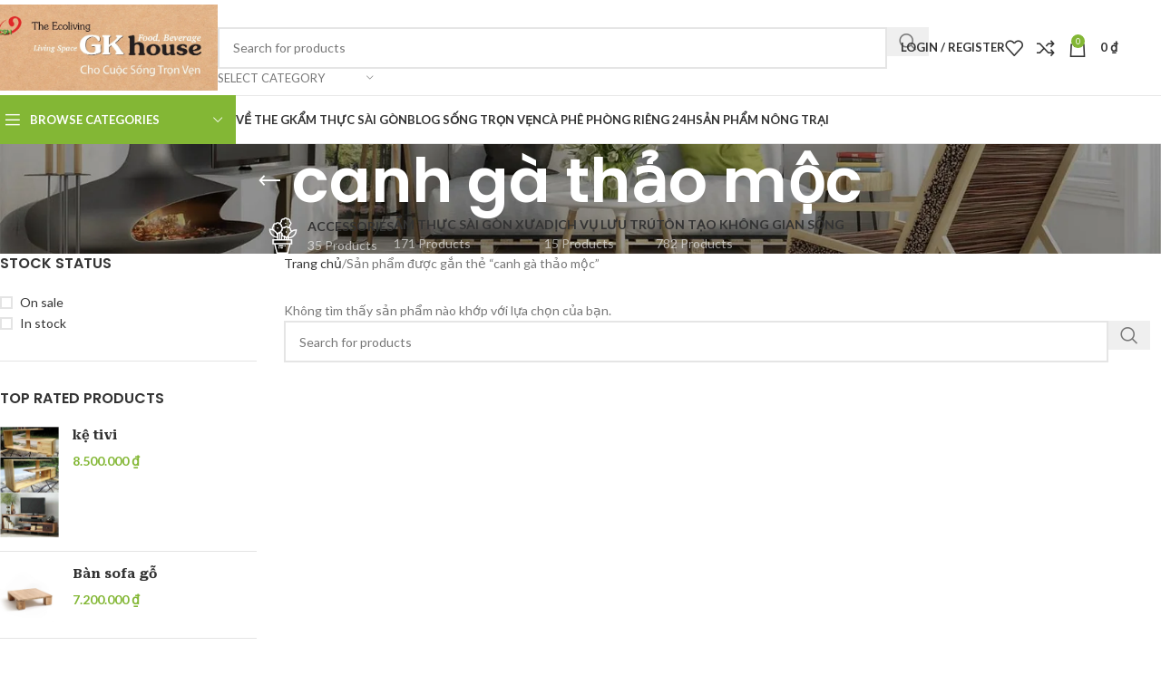

--- FILE ---
content_type: text/html; charset=UTF-8
request_url: https://gkconcept.vn/tu-khoa-san-pham/canh-ga-thao-moc/
body_size: 92488
content:
<!DOCTYPE html>
<html lang="vi" dir="ltr" prefix="og: https://ogp.me/ns#">
<head>
	<meta charset="UTF-8">
	<link rel="profile" href="https://gmpg.org/xfn/11">
	<link rel="pingback" href="https://gkconcept.vn/xmlrpc.php">

		<style>img:is([sizes="auto" i], [sizes^="auto," i]) { contain-intrinsic-size: 3000px 1500px }</style>
	
<!-- Tối ưu hóa công cụ tìm kiếm bởi Rank Math PRO - https://rankmath.com/ -->
<title>Canh Gà Thảo Mộc - THE GK</title>
<meta name="robots" content="follow, noindex"/>
<meta property="og:locale" content="vi_VN" />
<meta property="og:type" content="article" />
<meta property="og:title" content="Canh Gà Thảo Mộc - THE GK" />
<meta property="og:url" content="https://gkconcept.vn/tu-khoa-san-pham/canh-ga-thao-moc/" />
<meta property="og:site_name" content="THE GK HOUSE" />
<meta property="og:image" content="https://gkconcept.vn/wp-content/uploads/2024/06/355713199_654718236677650_476814.jpg" />
<meta property="og:image:secure_url" content="https://gkconcept.vn/wp-content/uploads/2024/06/355713199_654718236677650_476814.jpg" />
<meta property="og:image:width" content="1725" />
<meta property="og:image:height" content="656" />
<meta property="og:image:type" content="image/jpeg" />
<meta name="twitter:card" content="summary_large_image" />
<meta name="twitter:title" content="Canh Gà Thảo Mộc - THE GK" />
<meta name="twitter:image" content="https://gkconcept.vn/wp-content/uploads/2024/06/355713199_654718236677650_476814.jpg" />
<script type="application/ld+json" class="rank-math-schema-pro">{"@context":"https://schema.org","@graph":[{"@type":"Organization","@id":"https://gkconcept.vn/#organization","name":"THE GK HOUSE"},{"@type":"WebSite","@id":"https://gkconcept.vn/#website","url":"https://gkconcept.vn","name":"THE GK HOUSE","publisher":{"@id":"https://gkconcept.vn/#organization"},"inLanguage":"vi"},{"@type":"CollectionPage","@id":"https://gkconcept.vn/tu-khoa-san-pham/canh-ga-thao-moc/#webpage","url":"https://gkconcept.vn/tu-khoa-san-pham/canh-ga-thao-moc/","name":"Canh G\u00e0 Th\u1ea3o M\u1ed9c - THE GK","isPartOf":{"@id":"https://gkconcept.vn/#website"},"inLanguage":"vi"}]}</script>
<!-- /Plugin SEO WordPress Rank Math -->

<link rel='dns-prefetch' href='//www.googletagmanager.com' />
<link rel='dns-prefetch' href='//capi-automation.s3.us-east-2.amazonaws.com' />
<link rel='dns-prefetch' href='//fonts.googleapis.com' />
<link rel="alternate" type="application/rss+xml" title="Dòng thông tin THE GK &raquo;" href="https://gkconcept.vn/feed/" />
<link rel="alternate" type="application/rss+xml" title="THE GK &raquo; Dòng bình luận" href="https://gkconcept.vn/comments/feed/" />
<link rel="alternate" type="application/rss+xml" title="Nguồn cấp THE GK &raquo; canh gà thảo mộc Thẻ" href="https://gkconcept.vn/tu-khoa-san-pham/canh-ga-thao-moc/feed/" />
<link rel='stylesheet' id='wp-block-library-css' href='https://gkconcept.vn/wp-includes/css/dist/block-library/style.min.css?ver=6.7.4' type='text/css' media='all' />
<style id='safe-svg-svg-icon-style-inline-css' type='text/css'>
.safe-svg-cover{text-align:center}.safe-svg-cover .safe-svg-inside{display:inline-block;max-width:100%}.safe-svg-cover svg{fill:currentColor;height:100%;max-height:100%;max-width:100%;width:100%}

</style>
<style id='global-styles-inline-css' type='text/css'>
:root{--wp--preset--aspect-ratio--square: 1;--wp--preset--aspect-ratio--4-3: 4/3;--wp--preset--aspect-ratio--3-4: 3/4;--wp--preset--aspect-ratio--3-2: 3/2;--wp--preset--aspect-ratio--2-3: 2/3;--wp--preset--aspect-ratio--16-9: 16/9;--wp--preset--aspect-ratio--9-16: 9/16;--wp--preset--color--black: #000000;--wp--preset--color--cyan-bluish-gray: #abb8c3;--wp--preset--color--white: #ffffff;--wp--preset--color--pale-pink: #f78da7;--wp--preset--color--vivid-red: #cf2e2e;--wp--preset--color--luminous-vivid-orange: #ff6900;--wp--preset--color--luminous-vivid-amber: #fcb900;--wp--preset--color--light-green-cyan: #7bdcb5;--wp--preset--color--vivid-green-cyan: #00d084;--wp--preset--color--pale-cyan-blue: #8ed1fc;--wp--preset--color--vivid-cyan-blue: #0693e3;--wp--preset--color--vivid-purple: #9b51e0;--wp--preset--gradient--vivid-cyan-blue-to-vivid-purple: linear-gradient(135deg,rgba(6,147,227,1) 0%,rgb(155,81,224) 100%);--wp--preset--gradient--light-green-cyan-to-vivid-green-cyan: linear-gradient(135deg,rgb(122,220,180) 0%,rgb(0,208,130) 100%);--wp--preset--gradient--luminous-vivid-amber-to-luminous-vivid-orange: linear-gradient(135deg,rgba(252,185,0,1) 0%,rgba(255,105,0,1) 100%);--wp--preset--gradient--luminous-vivid-orange-to-vivid-red: linear-gradient(135deg,rgba(255,105,0,1) 0%,rgb(207,46,46) 100%);--wp--preset--gradient--very-light-gray-to-cyan-bluish-gray: linear-gradient(135deg,rgb(238,238,238) 0%,rgb(169,184,195) 100%);--wp--preset--gradient--cool-to-warm-spectrum: linear-gradient(135deg,rgb(74,234,220) 0%,rgb(151,120,209) 20%,rgb(207,42,186) 40%,rgb(238,44,130) 60%,rgb(251,105,98) 80%,rgb(254,248,76) 100%);--wp--preset--gradient--blush-light-purple: linear-gradient(135deg,rgb(255,206,236) 0%,rgb(152,150,240) 100%);--wp--preset--gradient--blush-bordeaux: linear-gradient(135deg,rgb(254,205,165) 0%,rgb(254,45,45) 50%,rgb(107,0,62) 100%);--wp--preset--gradient--luminous-dusk: linear-gradient(135deg,rgb(255,203,112) 0%,rgb(199,81,192) 50%,rgb(65,88,208) 100%);--wp--preset--gradient--pale-ocean: linear-gradient(135deg,rgb(255,245,203) 0%,rgb(182,227,212) 50%,rgb(51,167,181) 100%);--wp--preset--gradient--electric-grass: linear-gradient(135deg,rgb(202,248,128) 0%,rgb(113,206,126) 100%);--wp--preset--gradient--midnight: linear-gradient(135deg,rgb(2,3,129) 0%,rgb(40,116,252) 100%);--wp--preset--font-size--small: 13px;--wp--preset--font-size--medium: 20px;--wp--preset--font-size--large: 36px;--wp--preset--font-size--x-large: 42px;--wp--preset--spacing--20: 0.44rem;--wp--preset--spacing--30: 0.67rem;--wp--preset--spacing--40: 1rem;--wp--preset--spacing--50: 1.5rem;--wp--preset--spacing--60: 2.25rem;--wp--preset--spacing--70: 3.38rem;--wp--preset--spacing--80: 5.06rem;--wp--preset--shadow--natural: 6px 6px 9px rgba(0, 0, 0, 0.2);--wp--preset--shadow--deep: 12px 12px 50px rgba(0, 0, 0, 0.4);--wp--preset--shadow--sharp: 6px 6px 0px rgba(0, 0, 0, 0.2);--wp--preset--shadow--outlined: 6px 6px 0px -3px rgba(255, 255, 255, 1), 6px 6px rgba(0, 0, 0, 1);--wp--preset--shadow--crisp: 6px 6px 0px rgba(0, 0, 0, 1);}:where(body) { margin: 0; }.wp-site-blocks > .alignleft { float: left; margin-right: 2em; }.wp-site-blocks > .alignright { float: right; margin-left: 2em; }.wp-site-blocks > .aligncenter { justify-content: center; margin-left: auto; margin-right: auto; }:where(.is-layout-flex){gap: 0.5em;}:where(.is-layout-grid){gap: 0.5em;}.is-layout-flow > .alignleft{float: left;margin-inline-start: 0;margin-inline-end: 2em;}.is-layout-flow > .alignright{float: right;margin-inline-start: 2em;margin-inline-end: 0;}.is-layout-flow > .aligncenter{margin-left: auto !important;margin-right: auto !important;}.is-layout-constrained > .alignleft{float: left;margin-inline-start: 0;margin-inline-end: 2em;}.is-layout-constrained > .alignright{float: right;margin-inline-start: 2em;margin-inline-end: 0;}.is-layout-constrained > .aligncenter{margin-left: auto !important;margin-right: auto !important;}.is-layout-constrained > :where(:not(.alignleft):not(.alignright):not(.alignfull)){margin-left: auto !important;margin-right: auto !important;}body .is-layout-flex{display: flex;}.is-layout-flex{flex-wrap: wrap;align-items: center;}.is-layout-flex > :is(*, div){margin: 0;}body .is-layout-grid{display: grid;}.is-layout-grid > :is(*, div){margin: 0;}body{padding-top: 0px;padding-right: 0px;padding-bottom: 0px;padding-left: 0px;}a:where(:not(.wp-element-button)){text-decoration: none;}:root :where(.wp-element-button, .wp-block-button__link){background-color: #32373c;border-width: 0;color: #fff;font-family: inherit;font-size: inherit;line-height: inherit;padding: calc(0.667em + 2px) calc(1.333em + 2px);text-decoration: none;}.has-black-color{color: var(--wp--preset--color--black) !important;}.has-cyan-bluish-gray-color{color: var(--wp--preset--color--cyan-bluish-gray) !important;}.has-white-color{color: var(--wp--preset--color--white) !important;}.has-pale-pink-color{color: var(--wp--preset--color--pale-pink) !important;}.has-vivid-red-color{color: var(--wp--preset--color--vivid-red) !important;}.has-luminous-vivid-orange-color{color: var(--wp--preset--color--luminous-vivid-orange) !important;}.has-luminous-vivid-amber-color{color: var(--wp--preset--color--luminous-vivid-amber) !important;}.has-light-green-cyan-color{color: var(--wp--preset--color--light-green-cyan) !important;}.has-vivid-green-cyan-color{color: var(--wp--preset--color--vivid-green-cyan) !important;}.has-pale-cyan-blue-color{color: var(--wp--preset--color--pale-cyan-blue) !important;}.has-vivid-cyan-blue-color{color: var(--wp--preset--color--vivid-cyan-blue) !important;}.has-vivid-purple-color{color: var(--wp--preset--color--vivid-purple) !important;}.has-black-background-color{background-color: var(--wp--preset--color--black) !important;}.has-cyan-bluish-gray-background-color{background-color: var(--wp--preset--color--cyan-bluish-gray) !important;}.has-white-background-color{background-color: var(--wp--preset--color--white) !important;}.has-pale-pink-background-color{background-color: var(--wp--preset--color--pale-pink) !important;}.has-vivid-red-background-color{background-color: var(--wp--preset--color--vivid-red) !important;}.has-luminous-vivid-orange-background-color{background-color: var(--wp--preset--color--luminous-vivid-orange) !important;}.has-luminous-vivid-amber-background-color{background-color: var(--wp--preset--color--luminous-vivid-amber) !important;}.has-light-green-cyan-background-color{background-color: var(--wp--preset--color--light-green-cyan) !important;}.has-vivid-green-cyan-background-color{background-color: var(--wp--preset--color--vivid-green-cyan) !important;}.has-pale-cyan-blue-background-color{background-color: var(--wp--preset--color--pale-cyan-blue) !important;}.has-vivid-cyan-blue-background-color{background-color: var(--wp--preset--color--vivid-cyan-blue) !important;}.has-vivid-purple-background-color{background-color: var(--wp--preset--color--vivid-purple) !important;}.has-black-border-color{border-color: var(--wp--preset--color--black) !important;}.has-cyan-bluish-gray-border-color{border-color: var(--wp--preset--color--cyan-bluish-gray) !important;}.has-white-border-color{border-color: var(--wp--preset--color--white) !important;}.has-pale-pink-border-color{border-color: var(--wp--preset--color--pale-pink) !important;}.has-vivid-red-border-color{border-color: var(--wp--preset--color--vivid-red) !important;}.has-luminous-vivid-orange-border-color{border-color: var(--wp--preset--color--luminous-vivid-orange) !important;}.has-luminous-vivid-amber-border-color{border-color: var(--wp--preset--color--luminous-vivid-amber) !important;}.has-light-green-cyan-border-color{border-color: var(--wp--preset--color--light-green-cyan) !important;}.has-vivid-green-cyan-border-color{border-color: var(--wp--preset--color--vivid-green-cyan) !important;}.has-pale-cyan-blue-border-color{border-color: var(--wp--preset--color--pale-cyan-blue) !important;}.has-vivid-cyan-blue-border-color{border-color: var(--wp--preset--color--vivid-cyan-blue) !important;}.has-vivid-purple-border-color{border-color: var(--wp--preset--color--vivid-purple) !important;}.has-vivid-cyan-blue-to-vivid-purple-gradient-background{background: var(--wp--preset--gradient--vivid-cyan-blue-to-vivid-purple) !important;}.has-light-green-cyan-to-vivid-green-cyan-gradient-background{background: var(--wp--preset--gradient--light-green-cyan-to-vivid-green-cyan) !important;}.has-luminous-vivid-amber-to-luminous-vivid-orange-gradient-background{background: var(--wp--preset--gradient--luminous-vivid-amber-to-luminous-vivid-orange) !important;}.has-luminous-vivid-orange-to-vivid-red-gradient-background{background: var(--wp--preset--gradient--luminous-vivid-orange-to-vivid-red) !important;}.has-very-light-gray-to-cyan-bluish-gray-gradient-background{background: var(--wp--preset--gradient--very-light-gray-to-cyan-bluish-gray) !important;}.has-cool-to-warm-spectrum-gradient-background{background: var(--wp--preset--gradient--cool-to-warm-spectrum) !important;}.has-blush-light-purple-gradient-background{background: var(--wp--preset--gradient--blush-light-purple) !important;}.has-blush-bordeaux-gradient-background{background: var(--wp--preset--gradient--blush-bordeaux) !important;}.has-luminous-dusk-gradient-background{background: var(--wp--preset--gradient--luminous-dusk) !important;}.has-pale-ocean-gradient-background{background: var(--wp--preset--gradient--pale-ocean) !important;}.has-electric-grass-gradient-background{background: var(--wp--preset--gradient--electric-grass) !important;}.has-midnight-gradient-background{background: var(--wp--preset--gradient--midnight) !important;}.has-small-font-size{font-size: var(--wp--preset--font-size--small) !important;}.has-medium-font-size{font-size: var(--wp--preset--font-size--medium) !important;}.has-large-font-size{font-size: var(--wp--preset--font-size--large) !important;}.has-x-large-font-size{font-size: var(--wp--preset--font-size--x-large) !important;}
:where(.wp-block-post-template.is-layout-flex){gap: 1.25em;}:where(.wp-block-post-template.is-layout-grid){gap: 1.25em;}
:where(.wp-block-columns.is-layout-flex){gap: 2em;}:where(.wp-block-columns.is-layout-grid){gap: 2em;}
:root :where(.wp-block-pullquote){font-size: 1.5em;line-height: 1.6;}
</style>
<link rel='stylesheet' id='elementor-connector-for-woocommerce-bookings-css' href='https://gkconcept.vn/wp-content/plugins/elementor-connector-for-woocommerce-bookings/public/css/elementor-connector-for-woocommerce-bookings-public.css?ver=1.7' type='text/css' media='all' />
<link rel='stylesheet' id='select2-css' href='https://gkconcept.vn/wp-content/plugins/woocommerce/assets/css/select2.css?ver=10.3.7' type='text/css' media='' />
<style id='woocommerce-inline-inline-css' type='text/css'>
.woocommerce form .form-row .required { visibility: visible; }
</style>
<link rel='stylesheet' id='jquery-ui-style-css' href='https://gkconcept.vn/wp-content/plugins/woocommerce-bookings/dist/css/jquery-ui-styles.css?ver=1.11.4-wc-bookings.2.1.3' type='text/css' media='all' />
<link rel='stylesheet' id='wc-bookings-styles-css' href='https://gkconcept.vn/wp-content/plugins/woocommerce-bookings/dist/css/frontend.css?ver=2.1.3' type='text/css' media='all' />
<link rel='stylesheet' id='elementor-icons-css' href='https://gkconcept.vn/wp-content/plugins/elementor/assets/lib/eicons/css/elementor-icons.min.css?ver=5.45.0' type='text/css' media='all' />
<link rel='stylesheet' id='elementor-frontend-css' href='https://gkconcept.vn/wp-content/uploads/elementor/css/custom-frontend.min.css?ver=1768420008' type='text/css' media='all' />
<link rel='stylesheet' id='elementor-post-8-css' href='https://gkconcept.vn/wp-content/uploads/elementor/css/post-8.css?ver=1768420008' type='text/css' media='all' />
<link rel='stylesheet' id='elementor-pro-css' href='https://gkconcept.vn/wp-content/uploads/elementor/css/custom-pro-frontend.min.css?ver=1768420008' type='text/css' media='all' />
<link rel='stylesheet' id='wd-style-base-css' href='https://gkconcept.vn/wp-content/themes/woodmart/css/parts/base.min.css?ver=8.2.6' type='text/css' media='all' />
<link rel='stylesheet' id='wd-helpers-wpb-elem-css' href='https://gkconcept.vn/wp-content/themes/woodmart/css/parts/helpers-wpb-elem.min.css?ver=8.2.6' type='text/css' media='all' />
<link rel='stylesheet' id='wd-elementor-base-css' href='https://gkconcept.vn/wp-content/themes/woodmart/css/parts/int-elem-base.min.css?ver=8.2.6' type='text/css' media='all' />
<link rel='stylesheet' id='wd-elementor-pro-base-css' href='https://gkconcept.vn/wp-content/themes/woodmart/css/parts/int-elementor-pro.min.css?ver=8.2.6' type='text/css' media='all' />
<link rel='stylesheet' id='wd-woocommerce-base-css' href='https://gkconcept.vn/wp-content/themes/woodmart/css/parts/woocommerce-base.min.css?ver=8.2.6' type='text/css' media='all' />
<link rel='stylesheet' id='wd-mod-star-rating-css' href='https://gkconcept.vn/wp-content/themes/woodmart/css/parts/mod-star-rating.min.css?ver=8.2.6' type='text/css' media='all' />
<link rel='stylesheet' id='wd-woocommerce-block-notices-css' href='https://gkconcept.vn/wp-content/themes/woodmart/css/parts/woo-mod-block-notices.min.css?ver=8.2.6' type='text/css' media='all' />
<link rel='stylesheet' id='wd-widget-active-filters-css' href='https://gkconcept.vn/wp-content/themes/woodmart/css/parts/woo-widget-active-filters.min.css?ver=8.2.6' type='text/css' media='all' />
<link rel='stylesheet' id='wd-woo-shop-predefined-css' href='https://gkconcept.vn/wp-content/themes/woodmart/css/parts/woo-shop-predefined.min.css?ver=8.2.6' type='text/css' media='all' />
<link rel='stylesheet' id='wd-shop-title-categories-css' href='https://gkconcept.vn/wp-content/themes/woodmart/css/parts/woo-categories-loop-nav.min.css?ver=8.2.6' type='text/css' media='all' />
<link rel='stylesheet' id='wd-woo-categories-loop-nav-mobile-accordion-css' href='https://gkconcept.vn/wp-content/themes/woodmart/css/parts/woo-categories-loop-nav-mobile-accordion.min.css?ver=8.2.6' type='text/css' media='all' />
<link rel='stylesheet' id='wd-woo-shop-el-products-per-page-css' href='https://gkconcept.vn/wp-content/themes/woodmart/css/parts/woo-shop-el-products-per-page.min.css?ver=8.2.6' type='text/css' media='all' />
<link rel='stylesheet' id='wd-woo-shop-page-title-css' href='https://gkconcept.vn/wp-content/themes/woodmart/css/parts/woo-shop-page-title.min.css?ver=8.2.6' type='text/css' media='all' />
<link rel='stylesheet' id='wd-woo-mod-shop-loop-head-css' href='https://gkconcept.vn/wp-content/themes/woodmart/css/parts/woo-mod-shop-loop-head.min.css?ver=8.2.6' type='text/css' media='all' />
<link rel='stylesheet' id='wd-woo-shop-el-order-by-css' href='https://gkconcept.vn/wp-content/themes/woodmart/css/parts/woo-shop-el-order-by.min.css?ver=8.2.6' type='text/css' media='all' />
<link rel='stylesheet' id='wd-woo-shop-el-products-view-css' href='https://gkconcept.vn/wp-content/themes/woodmart/css/parts/woo-shop-el-products-view.min.css?ver=8.2.6' type='text/css' media='all' />
<link rel='stylesheet' id='wd-wp-blocks-css' href='https://gkconcept.vn/wp-content/themes/woodmart/css/parts/wp-blocks.min.css?ver=8.2.6' type='text/css' media='all' />
<link rel='stylesheet' id='child-style-css' href='https://gkconcept.vn/wp-content/themes/woodmart-child/style.css?ver=8.2.6' type='text/css' media='all' />
<link rel='stylesheet' id='wd-header-base-css' href='https://gkconcept.vn/wp-content/themes/woodmart/css/parts/header-base.min.css?ver=8.2.6' type='text/css' media='all' />
<link rel='stylesheet' id='wd-mod-tools-css' href='https://gkconcept.vn/wp-content/themes/woodmart/css/parts/mod-tools.min.css?ver=8.2.6' type='text/css' media='all' />
<link rel='stylesheet' id='wd-header-elements-base-css' href='https://gkconcept.vn/wp-content/themes/woodmart/css/parts/header-el-base.min.css?ver=8.2.6' type='text/css' media='all' />
<link rel='stylesheet' id='wd-social-icons-css' href='https://gkconcept.vn/wp-content/themes/woodmart/css/parts/el-social-icons.min.css?ver=8.2.6' type='text/css' media='all' />
<link rel='stylesheet' id='wd-header-search-css' href='https://gkconcept.vn/wp-content/themes/woodmart/css/parts/header-el-search.min.css?ver=8.2.6' type='text/css' media='all' />
<link rel='stylesheet' id='wd-header-search-form-css' href='https://gkconcept.vn/wp-content/themes/woodmart/css/parts/header-el-search-form.min.css?ver=8.2.6' type='text/css' media='all' />
<link rel='stylesheet' id='wd-wd-search-form-css' href='https://gkconcept.vn/wp-content/themes/woodmart/css/parts/wd-search-form.min.css?ver=8.2.6' type='text/css' media='all' />
<link rel='stylesheet' id='wd-wd-search-results-css' href='https://gkconcept.vn/wp-content/themes/woodmart/css/parts/wd-search-results.min.css?ver=8.2.6' type='text/css' media='all' />
<link rel='stylesheet' id='wd-wd-search-dropdown-css' href='https://gkconcept.vn/wp-content/themes/woodmart/css/parts/wd-search-dropdown.min.css?ver=8.2.6' type='text/css' media='all' />
<link rel='stylesheet' id='wd-wd-search-cat-css' href='https://gkconcept.vn/wp-content/themes/woodmart/css/parts/wd-search-cat.min.css?ver=8.2.6' type='text/css' media='all' />
<link rel='stylesheet' id='wd-woo-mod-login-form-css' href='https://gkconcept.vn/wp-content/themes/woodmart/css/parts/woo-mod-login-form.min.css?ver=8.2.6' type='text/css' media='all' />
<link rel='stylesheet' id='wd-header-my-account-css' href='https://gkconcept.vn/wp-content/themes/woodmart/css/parts/header-el-my-account.min.css?ver=8.2.6' type='text/css' media='all' />
<link rel='stylesheet' id='wd-header-cart-side-css' href='https://gkconcept.vn/wp-content/themes/woodmart/css/parts/header-el-cart-side.min.css?ver=8.2.6' type='text/css' media='all' />
<link rel='stylesheet' id='wd-header-cart-css' href='https://gkconcept.vn/wp-content/themes/woodmart/css/parts/header-el-cart.min.css?ver=8.2.6' type='text/css' media='all' />
<link rel='stylesheet' id='wd-widget-shopping-cart-css' href='https://gkconcept.vn/wp-content/themes/woodmart/css/parts/woo-widget-shopping-cart.min.css?ver=8.2.6' type='text/css' media='all' />
<link rel='stylesheet' id='wd-widget-product-list-css' href='https://gkconcept.vn/wp-content/themes/woodmart/css/parts/woo-widget-product-list.min.css?ver=8.2.6' type='text/css' media='all' />
<link rel='stylesheet' id='wd-header-mobile-nav-dropdown-css' href='https://gkconcept.vn/wp-content/themes/woodmart/css/parts/header-el-mobile-nav-dropdown.min.css?ver=8.2.6' type='text/css' media='all' />
<link rel='stylesheet' id='wd-header-categories-nav-css' href='https://gkconcept.vn/wp-content/themes/woodmart/css/parts/header-el-category-nav.min.css?ver=8.2.6' type='text/css' media='all' />
<link rel='stylesheet' id='wd-mod-nav-vertical-css' href='https://gkconcept.vn/wp-content/themes/woodmart/css/parts/mod-nav-vertical.min.css?ver=8.2.6' type='text/css' media='all' />
<link rel='stylesheet' id='wd-mod-nav-vertical-design-default-css' href='https://gkconcept.vn/wp-content/themes/woodmart/css/parts/mod-nav-vertical-design-default.min.css?ver=8.2.6' type='text/css' media='all' />
<link rel='stylesheet' id='wd-page-title-css' href='https://gkconcept.vn/wp-content/themes/woodmart/css/parts/page-title.min.css?ver=8.2.6' type='text/css' media='all' />
<link rel='stylesheet' id='wd-off-canvas-sidebar-css' href='https://gkconcept.vn/wp-content/themes/woodmart/css/parts/opt-off-canvas-sidebar.min.css?ver=8.2.6' type='text/css' media='all' />
<link rel='stylesheet' id='wd-widget-slider-price-filter-css' href='https://gkconcept.vn/wp-content/themes/woodmart/css/parts/woo-widget-slider-price-filter.min.css?ver=8.2.6' type='text/css' media='all' />
<link rel='stylesheet' id='wd-widget-wd-layered-nav-css' href='https://gkconcept.vn/wp-content/themes/woodmart/css/parts/woo-widget-wd-layered-nav.min.css?ver=8.2.6' type='text/css' media='all' />
<link rel='stylesheet' id='wd-woo-mod-swatches-base-css' href='https://gkconcept.vn/wp-content/themes/woodmart/css/parts/woo-mod-swatches-base.min.css?ver=8.2.6' type='text/css' media='all' />
<link rel='stylesheet' id='wd-woo-mod-swatches-filter-css' href='https://gkconcept.vn/wp-content/themes/woodmart/css/parts/woo-mod-swatches-filter.min.css?ver=8.2.6' type='text/css' media='all' />
<link rel='stylesheet' id='wd-widget-layered-nav-stock-status-css' href='https://gkconcept.vn/wp-content/themes/woodmart/css/parts/woo-widget-layered-nav-stock-status.min.css?ver=8.2.6' type='text/css' media='all' />
<link rel='stylesheet' id='wd-woo-mod-swatches-style-1-css' href='https://gkconcept.vn/wp-content/themes/woodmart/css/parts/woo-mod-swatches-style-1.min.css?ver=8.2.6' type='text/css' media='all' />
<link rel='stylesheet' id='wd-woo-mod-swatches-style-4-css' href='https://gkconcept.vn/wp-content/themes/woodmart/css/parts/woo-mod-swatches-style-4.min.css?ver=8.2.6' type='text/css' media='all' />
<link rel='stylesheet' id='wd-woo-mod-widget-checkboxes-css' href='https://gkconcept.vn/wp-content/themes/woodmart/css/parts/woo-mod-widget-checkboxes.min.css?ver=8.2.6' type='text/css' media='all' />
<link rel='stylesheet' id='wd-shop-filter-area-css' href='https://gkconcept.vn/wp-content/themes/woodmart/css/parts/woo-shop-el-filters-area.min.css?ver=8.2.6' type='text/css' media='all' />
<link rel='stylesheet' id='wd-footer-base-css' href='https://gkconcept.vn/wp-content/themes/woodmart/css/parts/footer-base.min.css?ver=8.2.6' type='text/css' media='all' />
<link rel='stylesheet' id='wd-swiper-css' href='https://gkconcept.vn/wp-content/themes/woodmart/css/parts/lib-swiper.min.css?ver=8.2.6' type='text/css' media='all' />
<link rel='stylesheet' id='wd-brands-css' href='https://gkconcept.vn/wp-content/themes/woodmart/css/parts/el-brand.min.css?ver=8.2.6' type='text/css' media='all' />
<link rel='stylesheet' id='wd-text-block-css' href='https://gkconcept.vn/wp-content/themes/woodmart/css/parts/el-text-block.min.css?ver=8.2.6' type='text/css' media='all' />
<link rel='stylesheet' id='wd-list-css' href='https://gkconcept.vn/wp-content/themes/woodmart/css/parts/el-list.min.css?ver=8.2.6' type='text/css' media='all' />
<link rel='stylesheet' id='wd-el-list-css' href='https://gkconcept.vn/wp-content/themes/woodmart/css/parts/el-list-wpb-elem.min.css?ver=8.2.6' type='text/css' media='all' />
<link rel='stylesheet' id='wd-widget-wd-recent-posts-css' href='https://gkconcept.vn/wp-content/themes/woodmart/css/parts/widget-wd-recent-posts.min.css?ver=8.2.6' type='text/css' media='all' />
<link rel='stylesheet' id='wd-widget-nav-css' href='https://gkconcept.vn/wp-content/themes/woodmart/css/parts/widget-nav.min.css?ver=8.2.6' type='text/css' media='all' />
<link rel='stylesheet' id='wd-scroll-top-css' href='https://gkconcept.vn/wp-content/themes/woodmart/css/parts/opt-scrolltotop.min.css?ver=8.2.6' type='text/css' media='all' />
<link rel='stylesheet' id='wd-header-my-account-sidebar-css' href='https://gkconcept.vn/wp-content/themes/woodmart/css/parts/header-el-my-account-sidebar.min.css?ver=8.2.6' type='text/css' media='all' />
<link rel='stylesheet' id='wd-bottom-toolbar-css' href='https://gkconcept.vn/wp-content/themes/woodmart/css/parts/opt-bottom-toolbar.min.css?ver=8.2.6' type='text/css' media='all' />
<link rel='stylesheet' id='wd-shop-off-canvas-sidebar-css' href='https://gkconcept.vn/wp-content/themes/woodmart/css/parts/opt-shop-off-canvas-sidebar.min.css?ver=8.2.6' type='text/css' media='all' />
<link rel='stylesheet' id='wd-mod-sticky-sidebar-opener-css' href='https://gkconcept.vn/wp-content/themes/woodmart/css/parts/mod-sticky-sidebar-opener.min.css?ver=8.2.6' type='text/css' media='all' />
<link rel='stylesheet' id='xts-google-fonts-css' href='https://fonts.googleapis.com/css?family=Lato%3A400%2C700%7CPoppins%3A400%2C600%7CRoboto+Serif%3A400%2C600%2C700&#038;display=block&#038;ver=8.2.6' type='text/css' media='all' />
<link rel='stylesheet' id='elementor-gf-local-montserrat-css' href='https://gkconcept.vn/wp-content/uploads/elementor/google-fonts/css/montserrat.css?ver=1742240833' type='text/css' media='all' />
<script type="text/javascript" id="woocommerce-google-analytics-integration-gtag-js-after">
/* <![CDATA[ */
/* Google Analytics for WooCommerce (gtag.js) */
					window.dataLayer = window.dataLayer || [];
					function gtag(){dataLayer.push(arguments);}
					// Set up default consent state.
					for ( const mode of [{"analytics_storage":"denied","ad_storage":"denied","ad_user_data":"denied","ad_personalization":"denied","region":["AT","BE","BG","HR","CY","CZ","DK","EE","FI","FR","DE","GR","HU","IS","IE","IT","LV","LI","LT","LU","MT","NL","NO","PL","PT","RO","SK","SI","ES","SE","GB","CH"]}] || [] ) {
						gtag( "consent", "default", { "wait_for_update": 500, ...mode } );
					}
					gtag("js", new Date());
					gtag("set", "developer_id.dOGY3NW", true);
					gtag("config", "G-B3Y1ZED7QQ", {"track_404":true,"allow_google_signals":true,"logged_in":false,"linker":{"domains":[],"allow_incoming":false},"custom_map":{"dimension1":"logged_in"}});
/* ]]> */
</script>
<script type="text/javascript" src="https://gkconcept.vn/wp-includes/js/dist/hooks.min.js?ver=4d63a3d491d11ffd8ac6" id="wp-hooks-js"></script>
<script type="text/javascript" src="https://gkconcept.vn/wp-includes/js/dist/i18n.min.js?ver=5e580eb46a90c2b997e6" id="wp-i18n-js"></script>
<script type="text/javascript" id="wp-i18n-js-after">
/* <![CDATA[ */
wp.i18n.setLocaleData( { 'text direction\u0004ltr': [ 'ltr' ] } );
/* ]]> */
</script>
<script type="text/javascript" src="https://gkconcept.vn/wp-includes/js/dist/vendor/react.min.js?ver=18.3.1.1" id="react-js"></script>
<script type="text/javascript" src="https://gkconcept.vn/wp-includes/js/dist/vendor/react-dom.min.js?ver=18.3.1.1" id="react-dom-js"></script>
<script type="text/javascript" src="https://gkconcept.vn/wp-includes/js/dist/escape-html.min.js?ver=6561a406d2d232a6fbd2" id="wp-escape-html-js"></script>
<script type="text/javascript" src="https://gkconcept.vn/wp-includes/js/dist/element.min.js?ver=cb762d190aebbec25b27" id="wp-element-js"></script>
<script type="text/javascript" src="https://gkconcept.vn/wp-includes/js/dist/vendor/react-jsx-runtime.min.js?ver=18.3.1" id="react-jsx-runtime-js"></script>
<script type="text/javascript" src="https://gkconcept.vn/wp-includes/js/dist/vendor/wp-polyfill.min.js?ver=3.15.0" id="wp-polyfill-js"></script>
<script type="text/javascript" src="https://gkconcept.vn/wp-includes/js/dist/deprecated.min.js?ver=e1f84915c5e8ae38964c" id="wp-deprecated-js"></script>
<script type="text/javascript" src="https://gkconcept.vn/wp-includes/js/dist/dom.min.js?ver=93117dfee2692b04b770" id="wp-dom-js"></script>
<script type="text/javascript" src="https://gkconcept.vn/wp-includes/js/dist/is-shallow-equal.min.js?ver=e0f9f1d78d83f5196979" id="wp-is-shallow-equal-js"></script>
<script type="text/javascript" id="wp-keycodes-js-translations">
/* <![CDATA[ */
( function( domain, translations ) {
	var localeData = translations.locale_data[ domain ] || translations.locale_data.messages;
	localeData[""].domain = domain;
	wp.i18n.setLocaleData( localeData, domain );
} )( "default", {"translation-revision-date":"2025-03-23 02:18:04+0000","generator":"GlotPress\/4.0.1","domain":"messages","locale_data":{"messages":{"":{"domain":"messages","plural-forms":"nplurals=1; plural=0;","lang":"vi_VN"},"Tilde":["D\u1ea5u ng\u00e3"],"Period":["Giai \u0111o\u1ea1n"],"Comma":["D\u1ea5u ph\u1ea9y"],"Backtick":["Backtick"]}},"comment":{"reference":"wp-includes\/js\/dist\/keycodes.js"}} );
/* ]]> */
</script>
<script type="text/javascript" src="https://gkconcept.vn/wp-includes/js/dist/keycodes.min.js?ver=034ff647a54b018581d3" id="wp-keycodes-js"></script>
<script type="text/javascript" src="https://gkconcept.vn/wp-includes/js/dist/priority-queue.min.js?ver=9c21c957c7e50ffdbf48" id="wp-priority-queue-js"></script>
<script type="text/javascript" src="https://gkconcept.vn/wp-includes/js/dist/compose.min.js?ver=d52df0f868e03c1bd905" id="wp-compose-js"></script>
<script type="text/javascript" src="https://gkconcept.vn/wp-includes/js/dist/private-apis.min.js?ver=4b858962c15c2c7a135f" id="wp-private-apis-js"></script>
<script type="text/javascript" src="https://gkconcept.vn/wp-includes/js/dist/redux-routine.min.js?ver=a0a172871afaeb261566" id="wp-redux-routine-js"></script>
<script type="text/javascript" src="https://gkconcept.vn/wp-includes/js/dist/data.min.js?ver=7c62e39de0308c73d50c" id="wp-data-js"></script>
<script type="text/javascript" id="wp-data-js-after">
/* <![CDATA[ */
( function() {
	var userId = 0;
	var storageKey = "WP_DATA_USER_" + userId;
	wp.data
		.use( wp.data.plugins.persistence, { storageKey: storageKey } );
} )();
/* ]]> */
</script>
<script type="text/javascript" src="https://gkconcept.vn/wp-includes/js/dist/html-entities.min.js?ver=2cd3358363e0675638fb" id="wp-html-entities-js"></script>
<script type="text/javascript" src="https://gkconcept.vn/wp-includes/js/dist/dom-ready.min.js?ver=f77871ff7694fffea381" id="wp-dom-ready-js"></script>
<script type="text/javascript" id="wp-a11y-js-translations">
/* <![CDATA[ */
( function( domain, translations ) {
	var localeData = translations.locale_data[ domain ] || translations.locale_data.messages;
	localeData[""].domain = domain;
	wp.i18n.setLocaleData( localeData, domain );
} )( "default", {"translation-revision-date":"2025-03-23 02:18:04+0000","generator":"GlotPress\/4.0.1","domain":"messages","locale_data":{"messages":{"":{"domain":"messages","plural-forms":"nplurals=1; plural=0;","lang":"vi_VN"},"Notifications":["Th\u00f4ng b\u00e1o"]}},"comment":{"reference":"wp-includes\/js\/dist\/a11y.js"}} );
/* ]]> */
</script>
<script type="text/javascript" src="https://gkconcept.vn/wp-includes/js/dist/a11y.min.js?ver=3156534cc54473497e14" id="wp-a11y-js"></script>
<script type="text/javascript" id="wp-rich-text-js-translations">
/* <![CDATA[ */
( function( domain, translations ) {
	var localeData = translations.locale_data[ domain ] || translations.locale_data.messages;
	localeData[""].domain = domain;
	wp.i18n.setLocaleData( localeData, domain );
} )( "default", {"translation-revision-date":"2025-03-23 02:18:04+0000","generator":"GlotPress\/4.0.1","domain":"messages","locale_data":{"messages":{"":{"domain":"messages","plural-forms":"nplurals=1; plural=0;","lang":"vi_VN"},"%s removed.":["\u0110\u00e3 x\u00f3a %s."],"%s applied.":["%s \u0111\u00e3 \u0111\u01b0\u1ee3c \u00e1p d\u1ee5ng."]}},"comment":{"reference":"wp-includes\/js\/dist\/rich-text.js"}} );
/* ]]> */
</script>
<script type="text/javascript" src="https://gkconcept.vn/wp-includes/js/dist/rich-text.min.js?ver=4021b9e4e9ef4d3cd868" id="wp-rich-text-js"></script>
<script type="text/javascript" src="https://gkconcept.vn/wp-includes/js/dist/warning.min.js?ver=ed7c8b0940914f4fe44b" id="wp-warning-js"></script>
<script type="text/javascript" src="https://gkconcept.vn/wp-includes/js/dist/vendor/moment.min.js?ver=2.30.1" id="moment-js"></script>
<script type="text/javascript" id="moment-js-after">
/* <![CDATA[ */
moment.updateLocale( 'vi', {"months":["Th\u00e1ng 1","Th\u00e1ng 2","Th\u00e1ng 3","Th\u00e1ng 4","Th\u00e1ng 5","Th\u00e1ng 6","Th\u00e1ng 7","Th\u00e1ng 8","Th\u00e1ng 9","Th\u00e1ng 10","Th\u00e1ng m\u01b0\u1eddi m\u1ed9t","Th\u00e1ng 12"],"monthsShort":["Th1","Th2","Th3","Th4","Th5","Th6","Th7","Th8","Th9","Th10","Th11","Th12"],"weekdays":["Ch\u1ee7 Nh\u1eadt","Th\u1ee9 Hai","Th\u1ee9 Ba","Th\u1ee9 T\u01b0","Th\u1ee9 N\u0103m","Th\u1ee9 S\u00e1u","Th\u1ee9 B\u1ea3y"],"weekdaysShort":["CN","T2","T3","T4","T5","T6","T7"],"week":{"dow":1},"longDateFormat":{"LT":"g:i a","LTS":null,"L":null,"LL":"d\/m\/Y","LLL":"j F, Y g:i a","LLLL":null}} );
/* ]]> */
</script>
<script type="text/javascript" src="https://gkconcept.vn/wp-includes/js/dist/date.min.js?ver=aaca6387d1cf924acc51" id="wp-date-js"></script>
<script type="text/javascript" id="wp-date-js-after">
/* <![CDATA[ */
wp.date.setSettings( {"l10n":{"locale":"vi","months":["Th\u00e1ng 1","Th\u00e1ng 2","Th\u00e1ng 3","Th\u00e1ng 4","Th\u00e1ng 5","Th\u00e1ng 6","Th\u00e1ng 7","Th\u00e1ng 8","Th\u00e1ng 9","Th\u00e1ng 10","Th\u00e1ng m\u01b0\u1eddi m\u1ed9t","Th\u00e1ng 12"],"monthsShort":["Th1","Th2","Th3","Th4","Th5","Th6","Th7","Th8","Th9","Th10","Th11","Th12"],"weekdays":["Ch\u1ee7 Nh\u1eadt","Th\u1ee9 Hai","Th\u1ee9 Ba","Th\u1ee9 T\u01b0","Th\u1ee9 N\u0103m","Th\u1ee9 S\u00e1u","Th\u1ee9 B\u1ea3y"],"weekdaysShort":["CN","T2","T3","T4","T5","T6","T7"],"meridiem":{"am":"s\u00e1ng","pm":"chi\u1ec1u","AM":"S\u00e1ng","PM":"Chi\u1ec1u"},"relative":{"future":"%s t\u1eeb b\u00e2y gi\u1edd","past":"%s tr\u01b0\u1edbc","s":"m\u1ed9t gi\u00e2y","ss":"%d gi\u00e2y","m":"m\u1ed9t ph\u00fat","mm":"%d ph\u00fat","h":"m\u1ed9t gi\u1edd","hh":"%d gi\u1edd","d":"m\u1ed9t ng\u00e0y","dd":"%d ng\u00e0y","M":"m\u1ed9t th\u00e1ng","MM":"%d th\u00e1ng","y":"m\u1ed9t n\u0103m","yy":"%d n\u0103m"},"startOfWeek":1},"formats":{"time":"g:i a","date":"d\/m\/Y","datetime":"j F, Y g:i a","datetimeAbbreviated":"M j, Y g:i a"},"timezone":{"offset":7,"offsetFormatted":"7","string":"Asia\/Ho_Chi_Minh","abbr":"+07"}} );
/* ]]> */
</script>
<script type="text/javascript" src="https://gkconcept.vn/wp-includes/js/dist/primitives.min.js?ver=aef2543ab60c8c9bb609" id="wp-primitives-js"></script>
<script type="text/javascript" id="wp-components-js-translations">
/* <![CDATA[ */
( function( domain, translations ) {
	var localeData = translations.locale_data[ domain ] || translations.locale_data.messages;
	localeData[""].domain = domain;
	wp.i18n.setLocaleData( localeData, domain );
} )( "default", {"translation-revision-date":"2025-03-23 02:18:04+0000","generator":"GlotPress\/4.0.1","domain":"messages","locale_data":{"messages":{"":{"domain":"messages","plural-forms":"nplurals=1; plural=0;","lang":"vi_VN"},"November":["Th\u00e1ng m\u01b0\u1eddi m\u1ed9t"],"December":["Th\u00e1ng 12"],"October":["Th\u00e1ng 10"],"September":["Th\u00e1ng 9"],"August":["Th\u00e1ng 8"],"July":["Th\u00e1ng 7"],"June":["Th\u00e1ng 6"],"May":["Th\u00e1ng 5"],"April":["Th\u00e1ng 4"],"March":["Th\u00e1ng 3"],"February":["Th\u00e1ng 2"],"January":["Th\u00e1ng 1"],"input control\u0004Show %s":["Hi\u1ec3n th\u1ecb %s"],"Border color picker. The currently selected color has a value of \"%s\".":["B\u1ed9 ch\u1ecdn m\u00e0u \u0111\u01b0\u1eddng vi\u1ec1n. M\u00e0u hi\u1ec7n \u0111ang \u0111\u01b0\u1ee3c ch\u1ecdn c\u00f3 gi\u00e1 tr\u1ecb l\u00e0 \"%s\"."],"Border color picker. The currently selected color is called \"%1$s\" and has a value of \"%2$s\".":["B\u1ed9 ch\u1ecdn m\u00e0u \u0111\u01b0\u1eddng vi\u1ec1n. M\u00e0u hi\u1ec7n \u0111ang \u0111\u01b0\u1ee3c ch\u1ecdn c\u00f3 t\u00ean l\u00e0 \"%1$s\" v\u00e0 c\u00f3 gi\u00e1 tr\u1ecb l\u00e0 \"%2$s\"."],"Border color and style picker. The currently selected color has a value of \"%s\".":["B\u1ed9 ch\u1ecdn m\u00e0u v\u00e0 ki\u1ec3u \u0111\u01b0\u1eddng vi\u1ec1n. M\u00e0u hi\u1ec7n \u0111ang \u0111\u01b0\u1ee3c ch\u1ecdn c\u00f3 gi\u00e1 tr\u1ecb l\u00e0 \"%s\"."],"Border color and style picker. The currently selected color has a value of \"%1$s\". The currently selected style is \"%2$s\".":["B\u1ed9 ch\u1ecdn m\u00e0u v\u00e0 ki\u1ec3u vi\u1ec1n. M\u00e0u hi\u1ec7n \u0111ang \u0111\u01b0\u1ee3c ch\u1ecdn c\u00f3 gi\u00e1 tr\u1ecb l\u00e0 \"%1$s\". Ki\u1ec3u hi\u1ec7n \u0111ang \u0111\u01b0\u1ee3c ch\u1ecdn l\u00e0 \"%2$s\"."],"Border color and style picker. The currently selected color is called \"%1$s\" and has a value of \"%2$s\".":["B\u1ed9 ch\u1ecdn m\u00e0u v\u00e0 ki\u1ec3u vi\u1ec1n. M\u00e0u hi\u1ec7n \u0111ang \u0111\u01b0\u1ee3c ch\u1ecdn c\u00f3 t\u00ean l\u00e0 \"%1$s\" v\u00e0 c\u00f3 gi\u00e1 tr\u1ecb l\u00e0 \"%2$s\"."],"Border color and style picker. The currently selected color is called \"%1$s\" and has a value of \"%2$s\". The currently selected style is \"%3$s\".":["B\u1ed9 ch\u1ecdn m\u00e0u v\u00e0 ki\u1ec3u vi\u1ec1n. M\u00e0u hi\u1ec7n \u0111ang \u0111\u01b0\u1ee3c ch\u1ecdn c\u00f3 t\u00ean l\u00e0 \"%1$s\" v\u00e0 c\u00f3 gi\u00e1 tr\u1ecb l\u00e0 \"%2$s\". Ki\u1ec3u hi\u1ec7n \u0111ang \u0111\u01b0\u1ee3c ch\u1ecdn l\u00e0 \"%3$s\"."],"%s items selected":["\u0110\u00e3 ch\u1ecdn %s m\u1ee5c"],"Select an item":["Ch\u1ecdn m\u1ed9t m\u1ee5c"],"Select AM or PM":["Ch\u1ecdn AM ho\u1eb7c PM"],"Remove color: %s":["G\u1ee1 b\u1ecf m\u00e0u: %s"],"authors\u0004All":["T\u1ea5t c\u1ea3"],"categories\u0004All":["T\u1ea5t c\u1ea3"],"Edit: %s":["Ch\u1ec9nh s\u1eeda: %s"],"Left and right sides":["B\u00ean tr\u00e1i v\u00e0 b\u00ean ph\u1ea3i"],"Top and bottom sides":["M\u1eb7t tr\u00ean v\u00e0 m\u1eb7t d\u01b0\u1edbi"],"Right side":["B\u00ean ph\u1ea3i"],"Left side":["B\u00ean tr\u00e1i"],"Bottom side":["Ph\u00eda d\u01b0\u1edbi c\u00f9ng"],"Top side":["M\u1eb7t tr\u00ean"],"Large viewport largest dimension (lvmax)":["K\u00edch th\u01b0\u1edbc l\u1edbn nh\u1ea5t c\u1ee7a khung nh\u00ecn l\u1edbn (lvmax)"],"Small viewport largest dimension (svmax)":["K\u00edch th\u01b0\u1edbc l\u1edbn nh\u1ea5t c\u1ee7a khung nh\u00ecn nh\u1ecf (svmax)"],"Dynamic viewport largest dimension (dvmax)":["K\u00edch th\u01b0\u1edbc l\u1edbn nh\u1ea5t c\u1ee7a khung nh\u00ecn \u0111\u1ed9ng (dvmax)"],"Dynamic viewport smallest dimension (dvmin)":["K\u00edch th\u01b0\u1edbc nh\u1ecf nh\u1ea5t c\u1ee7a khung nh\u00ecn \u0111\u1ed9ng (dvmin)"],"Dynamic viewport width or height (dvb)":["Chi\u1ec1u r\u1ed9ng ho\u1eb7c chi\u1ec1u cao c\u1ee7a khung nh\u00ecn \u0111\u1ed9ng (dvb)"],"Dynamic viewport width or height (dvi)":["Chi\u1ec1u r\u1ed9ng ho\u1eb7c chi\u1ec1u cao c\u1ee7a khung nh\u00ecn \u0111\u1ed9ng (dvi)"],"Dynamic viewport height (dvh)":["Chi\u1ec1u cao khung nh\u00ecn \u0111\u1ed9ng (dvh)"],"Dynamic viewport width (dvw)":["Chi\u1ec1u r\u1ed9ng khung nh\u00ecn \u0111\u1ed9ng (dvw)"],"Large viewport smallest dimension (lvmin)":["K\u00edch th\u01b0\u1edbc nh\u1ecf nh\u1ea5t c\u1ee7a khung nh\u00ecn l\u1edbn (lvmin)"],"Large viewport width or height (lvb)":["Chi\u1ec1u r\u1ed9ng ho\u1eb7c chi\u1ec1u cao c\u1ee7a khung nh\u00ecn l\u1edbn (lvb)"],"Large viewport width or height (lvi)":["Chi\u1ec1u r\u1ed9ng ho\u1eb7c chi\u1ec1u cao c\u1ee7a khung nh\u00ecn l\u1edbn (lvi)"],"Large viewport height (lvh)":["Chi\u1ec1u cao khung nh\u00ecn l\u1edbn (lvh)"],"Large viewport width (lvw)":["Chi\u1ec1u r\u1ed9ng khung nh\u00ecn l\u1edbn (lvw)"],"Small viewport smallest dimension (svmin)":["K\u00edch th\u01b0\u1edbc nh\u1ecf nh\u1ea5t c\u1ee7a khung nh\u00ecn nh\u1ecf (svmin)"],"Small viewport width or height (svb)":["Chi\u1ec1u r\u1ed9ng ho\u1eb7c chi\u1ec1u cao c\u1ee7a khung nh\u00ecn nh\u1ecf (svb)"],"Small viewport width or height (svi)":["Chi\u1ec1u r\u1ed9ng ho\u1eb7c chi\u1ec1u cao c\u1ee7a khung nh\u00ecn nh\u1ecf (svi)"],"Viewport smallest size in the inline direction (svi)":["K\u00edch th\u01b0\u1edbc khung nh\u00ecn nh\u1ecf nh\u1ea5t theo h\u01b0\u1edbng n\u1ed9i tuy\u1ebfn (svi)"],"Small viewport height (svh)":["Chi\u1ec1u cao khung nh\u00ecn nh\u1ecf (svh)"],"Small viewport width (svw)":["Chi\u1ec1u r\u1ed9ng khung nh\u00ecn nh\u1ecf (svw)"],"No color selected":["Kh\u00f4ng c\u00f3 m\u00e0u n\u00e0o \u0111\u01b0\u1ee3c ch\u1ecdn"],"Viewport smallest size in the block direction (svb)":["K\u00edch th\u01b0\u1edbc khung m\u00e0n h\u00ecnh nh\u1ecf nh\u1ea5t trong h\u01b0\u1edbng kh\u1ed1i (svb)"],"Notice":["Ch\u00fa \u00fd"],"Error notice":["Th\u00f4ng b\u00e1o l\u1ed7i"],"Information notice":["Th\u00f4ng tin ch\u00fa \u00fd"],"Warning notice":["L\u01b0u \u00fd c\u1ea3nh b\u00e1o"],"Focal point top position":["V\u1ecb tr\u00ed tr\u00ean c\u00f9ng c\u1ee7a ti\u00eau \u0111i\u1ec3m"],"Focal point left position":["V\u1ecb tr\u00ed ti\u00eau \u0111i\u1ec3m b\u00ean tr\u00e1i"],"Scrollable section":["Ph\u1ea7n c\u00f3 th\u1ec3 cu\u1ed9n"],"Initial %d result loaded. Type to filter all available results. Use up and down arrow keys to navigate.":["\u0110\u00e3 t\u1ea3i k\u1ebft qu\u1ea3 %d ban \u0111\u1ea7u. Nh\u1eadp \u0111\u1ec3 l\u1ecdc t\u1ea5t c\u1ea3 c\u00e1c k\u1ebft qu\u1ea3 c\u00f3 s\u1eb5n. S\u1eed d\u1ee5ng ph\u00edm m\u0169i t\u00ean l\u00ean v\u00e0 xu\u1ed1ng \u0111\u1ec3 \u0111i\u1ec1u h\u01b0\u1edbng."],"Show details":["Chi ti\u1ebft"],"Decrement":["Gi\u1ea3m"],"Increment":["T\u0103ng"],"Extra Extra Large":["C\u1ef1c c\u1ef1c l\u1edbn"],"All options reset":["\u0110\u1eb7t l\u1ea1i t\u1ea5t c\u1ea3 c\u00e1c t\u00f9y ch\u1ecdn"],"All options are currently hidden":["T\u1ea5t c\u1ea3 c\u00e1c t\u00f9y ch\u1ecdn hi\u1ec7n \u0111ang b\u1ecb \u1ea9n"],"S":["S"],"M":["M"],"L":["L"],"XL":["XL"],"Loading \u2026":["\u0110ang t\u1ea3i ..."],"XXL":["XXL"],"View next month":["Xem th\u00e1ng ti\u1ebfp theo"],"View previous month":["Xem th\u00e1ng tr\u01b0\u1edbc"],"%1$s. Selected":["%1$s. \u0110\u01b0\u1ee3c ch\u1ecdn"],"%s is now visible":["%s hi\u1ec7n c\u00f3 th\u1ec3 nh\u00ecn th\u1ea5y"],"%s reset to default":["\u0110\u1eb7t l\u1ea1i %s v\u1ec1 m\u1eb7c \u0111\u1ecbnh"],"Unset":["B\u1ecf \u0111\u1eb7t"],"%s hidden and reset to default":["%s b\u1ecb \u1ea9n v\u00e0 \u0111\u1eb7t l\u1ea1i v\u1ec1 m\u1eb7c \u0111\u1ecbnh"],"%1$s. Selected. There is %2$d event":["%1$s. \u0110\u00e3 ch\u1ecdn. C\u00f3 %2$d s\u1ef1 ki\u1ec7n"],"Border color and style picker":["B\u1ed9 ch\u1ecdn m\u00e0u v\u00e0 ki\u1ec3u \u0111\u01b0\u1eddng vi\u1ec1n"],"All sides":["T\u1ea5t c\u1ea3 c\u00e1c m\u1eb7t"],"Custom color picker. The currently selected color is called \"%1$s\" and has a value of \"%2$s\".":["Ch\u1ecdn m\u00e0u. M\u00e0u g\u1ea7n \u0111\u00e2y \u0111\u00e3 ch\u1ecdn l\u00e0 \"%1$s\" v\u00e0 c\u00f3 gi\u00e1 tr\u1ecb l\u00e0 \"%2$s\"."],"Border color and style picker.":["Ch\u1ecdn m\u00e0u vi\u1ec1n v\u00e0 ki\u1ec3u d\u00e1ng."],"Border color picker.":["Ch\u1ecdn m\u00e0u vi\u1ec1n."],"Close border color":["\u0110\u00f3ng m\u00e0u vi\u1ec1n"],"Top border":["Vi\u1ec1n tr\u00ean"],"Left border":["Vi\u1ec1n tr\u00e1i"],"Right border":["Vi\u1ec1n ph\u1ea3i"],"Bottom border":["Vi\u1ec1n d\u01b0\u1edbi"],"Unlink sides":["B\u1ecf li\u00ean k\u1ebft sides"],"Link sides":["Li\u00ean k\u1ebft sides"],"Reset all":["\u0110\u1eb7t l\u1ea1i t\u1ea5t c\u1ea3"],"Hide and reset %s":["\u1ea8n v\u00e0 x\u00f3a b\u1ecf %s"],"Reset %s":["X\u00f3a b\u1ecf %s"],"Search %s":["T\u00ecm %s"],"Set custom size":["\u0110\u1eb7t c\u1ee1 ri\u00eang"],"Use size preset":["S\u1eed d\u1ee5ng c\u1ee1 c\u00f3 s\u1eb5n"],"Currently selected font size: %s":["Hi\u1ec7n t\u1ea1i c\u1ee1 ch\u1eef \u0111\u01b0\u1ee3c ch\u1ecdn: %s"],"Size of a UI element\u0004Extra Large":["R\u1ea5t l\u1edbn"],"Size of a UI element\u0004Large":["L\u1edbn"],"Size of a UI element\u0004Medium":["Trung b\u00ecnh"],"Size of a UI element\u0004Small":["Nh\u1ecf"],"Size of a UI element\u0004None":["Kh\u00f4ng"],"Currently selected: %s":["Hi\u1ec7n \u0111ang ch\u1ecdn: %s"],"Reset colors":["\u0110\u1eb7t l\u1ea1i m\u00e0u"],"Remove all colors":["X\u00f3a t\u1ea5t c\u1ea3 m\u00e0u"],"Color options":["Tu\u1ef3 ch\u1ec9nh m\u00e0u s\u1eafc"],"Add color":["Th\u00eam m\u00e0u s\u1eafc"],"Color %s":["M\u00e0u %s "],"Color format":["\u0110\u1ecbnh d\u1ea1ng m\u00e0u"],"Hex color":["M\u00e0u hex"],"Button label to reveal tool panel options\u0004%s options":["%s t\u00f9y ch\u1ecdn"],"Reset gradient":["\u0110\u1eb7t l\u1ea1i m\u00e0u gradient"],"Remove all gradients":["X\u00f3a t\u1ea5t c\u1ea3 m\u00e0u gradient"],"Gradient options":["T\u00f9y ch\u1ec9nh m\u00e0u gradient"],"Add gradient":["Th\u00eam m\u00e0u gradient"],"Gradient name":["T\u00ean m\u00e0u gradient"],"Highlights":["L\u00e0m n\u1ed5i b\u1eadt"],"Percent (%)":["Ph\u1ea7n tr\u0103m (%)"],"Picas (pc)":["Picas (pc)"],"Inches (in)":["Inches (in)"],"Points (pt)":["Points (pt)"],"Centimeters (cm)":["Cen-ti-m\u00e9t (cm)"],"Millimeters (mm)":["Mi-li-m\u00e9t (mm)"],"Width of the zero (0) character (ch)":["Chi\u1ec1u r\u1ed9ng c\u1ee7a k\u00fd t\u1ef1 kh\u00f4ng (0) (ch)"],"Duotone: %s":["Hai t\u00f4ng m\u00e0u: %s"],"Duotone code: %s":["M\u00e3 hai m\u00e0u: %s"],"Relative to root font size (rem)\u0004rems":["rem"],"Viewport smallest dimension (vmin)":["K\u00edch th\u01b0\u1edbc nh\u1ecf nh\u1ea5t c\u1ee7a khung h\u00ecnh (vmin)"],"Viewport largest dimension (vmax)":["K\u00edch th\u01b0\u1edbc l\u1edbn nh\u1ea5t c\u1ee7a khung h\u00ecnh (vmax)"],"Invalid item":["M\u1ee5c kh\u00f4ng h\u1ee3p l\u1ec7"],"%1$s. There is %2$d event":["%1$s. Hi\u1ec7n c\u00f3 %2$d s\u1ef1 ki\u1ec7n"],"x-height of the font (ex)":["chi\u1ec1u cao x c\u1ee7a ph\u00f4ng ch\u1eef (ex)"],"Relative to parent font size (em)\u0004ems":["ems"],"Shadows":["Hi\u1ec7u \u1ee9ng b\u00f3ng"],"Border width":["\u0110\u1ed9 r\u1ed9ng c\u1ee7a vi\u1ec1n"],"Dotted":["Nhi\u1ec1u d\u1ea5u ch\u1ea5m"],"Dashed":["V\u1ea1ch li\u1ec1n"],"Pixels (px)":["Pixel (px)"],"Viewport height (vh)":["Chi\u1ec1u cao m\u00e0n h\u00ecnh (vh)"],"Viewport width (vw)":["Chi\u1ec1u r\u1ed9ng m\u00e0n h\u00ecnh (vw)"],"Percentage (%)":["Ph\u1ea7n tr\u0103m (%)"],"Relative to root font size (rem)":["T\u01b0\u01a1ng quan \u0111\u1ebfn k\u00edch th\u01b0\u1edbc ph\u00f4ng ch\u1eef g\u1ed1c (rem)"],"Relative to parent font size (em)":["T\u01b0\u01a1ng quan \u0111\u1ebfn k\u00edch th\u01b0\u1edbc ph\u00f4ng ch\u1eef cha (rem)"],"Close search":["\u0110\u00f3ng t\u00ecm ki\u1ebfm"],"Search in %s":["T\u00ecm trong %s"],"Select unit":["Ch\u1ecdn \u0111\u01a1n v\u1ecb"],"Media preview":["Xem th\u1eed media"],"Color name":["T\u00ean m\u00e0u"],"Coordinated Universal Time":["Coordinated Universal Time"],"Linear":["Tuy\u1ebfn t\u00ednh"],"Radial":["D\u1ea1ng tr\u00f2n"],"Reset search":["T\u00ecm ki\u1ebfm l\u1ea1i"],"Box Control":["H\u1ed9p \u0111i\u1ec1u khi\u1ec3n"],"Bottom Center":["Ph\u00eda d\u01b0\u1edbi \u1edf gi\u1eefa"],"Center Right":["\u1ede gi\u1eefa b\u00ean ph\u1ea3i"],"Center Left":["\u1ede gi\u1eefa b\u00ean tr\u00e1i"],"Top Center":["Ph\u00eda tr\u00ean \u1edf gi\u1eefa"],"Alignment Matrix Control":["Alignment Matrix Control"],"Solid":["\u0110\u01a1n s\u1eafc"],"Finish":["K\u1ebft th\u00fac"],"Page %1$d of %2$d":["Trang %1$d of %2$d"],"Remove Control Point":["X\u00f3a b\u1ecf Control Point"],"Gradient: %s":["M\u00e0u gradient: %s"],"Gradient code: %s":["M\u00e3 m\u00e0u gradient: %s"],"Use your left or right arrow keys or drag and drop with the mouse to change the gradient position. Press the button to change the color or remove the control point.":["S\u1eed d\u1ee5ng c\u00e1c ph\u00edm m\u0169i t\u00ean tr\u00e1i ho\u1eb7c ph\u1ea3i c\u1ee7a b\u1ea1n ho\u1eb7c k\u00e9o th\u1ea3 b\u1eb1ng chu\u1ed9t \u0111\u1ec3 thay \u0111\u1ed5i v\u1ecb tr\u00ed m\u00e0u gradient.  Nh\u1ea5n n\u00fat \u0111\u1ec3 thay \u0111\u1ed5i m\u00e0u s\u1eafc ho\u1eb7c x\u00f3a \u0111i\u1ec3m \u0111i\u1ec1u khi\u1ec3n."],"Guide controls":["H\u01b0\u1edbng d\u1eabn t\u00f9y ch\u1ecdn"],"Gradient control point at position %1$s%% with color code %2$s.":["\u0110i\u1ec3m ki\u1ec3m so\u00e1t m\u00e0u gradient t\u1ea1i v\u1ecb tr\u00ed %1$s%% v\u1edbi m\u00e3 m\u00e0u %2$s."],"Extra Large":["C\u1ef1c l\u1edbn"],"Small":["Nh\u1ecf"],"Angle":["G\u00f3c"],"Separate with commas or the Enter key.":["Ph\u00e2n c\u00e1ch b\u1eb1ng d\u1ea5u ph\u1ea9y ho\u1eb7c Enter."],"Separate with commas, spaces, or the Enter key.":["Ph\u00e2n c\u00e1ch b\u1edfi d\u1ea5u ph\u1ea9y, d\u1ea5u c\u00e1ch ho\u1eb7c ph\u00edm Enter."],"Copied!":["\u0110\u00e3 sao ch\u00e9p!"],"%d result found.":["T\u00ecm th\u1ea5y %d k\u1ebft qu\u1ea3."],"%1$s (%2$s of %3$s)":["%1$s (%2$s c\u1ee7a %3$s)"],"Remove item":["Lo\u1ea1i b\u1ecf m\u1ee5c"],"Oldest to newest":["C\u0169 nh\u1ea5t \u0111\u1ebfn m\u1edbi nh\u1ea5t"],"Newest to oldest":["M\u1edbi nh\u1ea5t \u0111\u1ebfn c\u0169 nh\u1ea5t"],"Reset":["\u0110\u1eb7t l\u1ea1i"],"Dismiss this notice":["T\u1eaft th\u00f4ng b\u00e1o"],"Item removed.":["\u0110\u00e3 x\u00f3a item."],"Item added.":["\u0110\u00e3 th\u00eam item."],"Add item":["Th\u00eam item"],"Order by":["S\u1eafp x\u1ebfp theo"],"Number of items":["S\u1ed1 \u0111\u1ed1i t\u01b0\u1ee3ng"],"Category":["Danh m\u1ee5c"],"Z \u2192 A":["Z \u2192 A"],"A \u2192 Z":["A \u2192 Z"],"Color: %s":["M\u00e0u: %s"],"No results.":["Kh\u00f4ng c\u00f3 k\u1ebft qu\u1ea3."],"Color code: %s":["M\u00e3 m\u00e0u: %s"],"(opens in a new tab)":["(m\u1edf trong c\u1eeda s\u1ed5 m\u1edbi)"],"Minutes":["Ph\u00fat"],"%d result found, use up and down arrow keys to navigate.":["%d k\u1ebft qu\u1ea3 \u0111\u01b0\u1ee3c t\u00ecm th\u1ea5y, s\u1eed d\u1ee5ng ph\u00edm l\u00ean v\u00e0 xu\u1ed1ng \u0111\u1ec3 chuy\u1ec3n \u0111\u1ed5i k\u1ebft qu\u1ea3."],"Custom color picker.":["B\u1ed9 ch\u1ecdn m\u00e0u t\u00f9y ch\u1ec9nh."],"Month":["Th\u00e1ng"],"Day":["Ban ng\u00e0y"],"Time":["Th\u1eddi gian"],"Date":["Th\u1eddi gian"],"Hours":["Gi\u1edd"],"Item selected.":["M\u1ee5c \u0111\u01b0\u1ee3c ch\u1ecdn."],"Previous":["Quay l\u1ea1i"],"Border color":["M\u00e0u vi\u1ec1n"],"Year":["N\u0103m"],"Custom Size":["T\u00f9y ch\u1ec9nh k\u00edch th\u01b0\u1edbc"],"Back":["Quay l\u1ea1i"],"Style":["Style"],"Large":["L\u1edbn"],"Drop files to upload":["Th\u1ea3 c\u00e1c t\u1ec7p tin \u0111\u1ec3 t\u1ea3i l\u00ean"],"Clear":["X\u00f3a"],"Mixed":["Mixed"],"Custom":["T\u00f9y ch\u1ec9nh"],"Calendar":["L\u1ecbch"],"Copy":["Sao ch\u00e9p"],"Top":["Tr\u00ean"],"Type":["\u0110\u1ecbnh d\u1ea1ng"],"Top Left":["Tr\u00ean b\u00ean tr\u00e1i"],"Top Right":["Tr\u00ean b\u00ean ph\u1ea3i"],"Bottom Left":["D\u01b0\u1edbi b\u00ean tr\u00e1i"],"Bottom Right":["D\u01b0\u1edbi b\u00ean ph\u1ea3i"],"AM":["S\u00e1ng"],"PM":["Chi\u1ec1u"],"Next":["Ti\u1ebfp theo"],"Font size":["C\u1ee1 ch\u1eef"],"Default":["M\u1eb7c \u0111\u1ecbnh"],"No results found.":["Kh\u00f4ng t\u00ecm th\u1ea5y k\u1ebft qu\u1ea3."],"Author":["T\u00e1c gi\u1ea3"],"Done":["Ho\u00e0n th\u00e0nh"],"Left":["Tr\u00e1i"],"Center":["Ch\u00ednh gi\u1eefa"],"Medium":["Trung b\u00ecnh"],"Cancel":["H\u1ee7y"],"Search":["T\u00ecm ki\u1ebfm"],"Close":["\u0110\u00f3ng"],"Categories":["Danh m\u1ee5c"],"Size":["K\u00edch th\u01b0\u1edbc"],"OK":["\u0110\u1ed3ng \u00fd"]}},"comment":{"reference":"wp-includes\/js\/dist\/components.js"}} );
/* ]]> */
</script>
<script type="text/javascript" src="https://gkconcept.vn/wp-includes/js/dist/components.min.js?ver=fe486283a957ca5ed7c6" id="wp-components-js"></script>
<script type="text/javascript" src="https://gkconcept.vn/wp-includes/js/dist/viewport.min.js?ver=829c9a30d366e1e5054c" id="wp-viewport-js"></script>
<script type="text/javascript" id="wc-bookings-availability-common-js-extra">
/* <![CDATA[ */
var wc_bookings_availability_args = {"nonces":{"add_booking_to_cart":"b8e961b36f"},"ajax_url":"\/?wc-ajax","checkout_url":"https:\/\/gkconcept.vn\/checkout\/","start_of_week":"1","timezone_conversion":"","server_timezone":"Asia\/Ho_Chi_Minh","time_format_moment":"h:mm a","time_format":"g:i a","display_timezone":"yes"};
/* ]]> */
</script>
<script type="text/javascript" src="https://gkconcept.vn/wp-content/plugins/woocommerce-bookings-availability/dist/js/bookings-availability-common.js?ver=1.2.1" id="wc-bookings-availability-common-js"></script>
<script type="text/javascript" src="https://gkconcept.vn/wp-includes/js/jquery/jquery.min.js?ver=3.7.1" id="jquery-core-js"></script>
<script type="text/javascript" src="https://gkconcept.vn/wp-includes/js/jquery/jquery-migrate.min.js?ver=3.4.1" id="jquery-migrate-js"></script>
<script type="text/javascript" src="https://gkconcept.vn/wp-content/plugins/elementor-connector-for-woocommerce-bookings/public/js/elementor-connector-for-woocommerce-bookings-public.js?ver=1.7" id="elementor-connector-for-woocommerce-bookings-js"></script>
<script type="text/javascript" src="https://gkconcept.vn/wp-content/plugins/woocommerce/assets/js/jquery-blockui/jquery.blockUI.min.js?ver=2.7.0-wc.10.3.7" id="wc-jquery-blockui-js" defer="defer" data-wp-strategy="defer"></script>
<script type="text/javascript" id="wc-add-to-cart-js-extra">
/* <![CDATA[ */
var wc_add_to_cart_params = {"ajax_url":"\/wp-admin\/admin-ajax.php","wc_ajax_url":"\/?wc-ajax=%%endpoint%%","i18n_view_cart":"Xem gi\u1ecf h\u00e0ng","cart_url":"https:\/\/gkconcept.vn\/cart\/","is_cart":"","cart_redirect_after_add":"no"};
/* ]]> */
</script>
<script type="text/javascript" src="https://gkconcept.vn/wp-content/plugins/woocommerce/assets/js/frontend/add-to-cart.min.js?ver=10.3.7" id="wc-add-to-cart-js" defer="defer" data-wp-strategy="defer"></script>
<script type="text/javascript" src="https://gkconcept.vn/wp-content/plugins/woocommerce/assets/js/js-cookie/js.cookie.min.js?ver=2.1.4-wc.10.3.7" id="wc-js-cookie-js" defer="defer" data-wp-strategy="defer"></script>
<script type="text/javascript" id="woocommerce-js-extra">
/* <![CDATA[ */
var woocommerce_params = {"ajax_url":"\/wp-admin\/admin-ajax.php","wc_ajax_url":"\/?wc-ajax=%%endpoint%%","i18n_password_show":"Hi\u1ec3n th\u1ecb m\u1eadt kh\u1ea9u","i18n_password_hide":"\u1ea8n m\u1eadt kh\u1ea9u"};
/* ]]> */
</script>
<script type="text/javascript" src="https://gkconcept.vn/wp-content/plugins/woocommerce/assets/js/frontend/woocommerce.min.js?ver=10.3.7" id="woocommerce-js" defer="defer" data-wp-strategy="defer"></script>

<!-- Đoạn mã Google tag (gtag.js) được thêm bởi Site Kit -->

<!-- Đoạn mã Google Analytics được thêm bởi Site Kit -->
<script type="text/javascript" src="https://www.googletagmanager.com/gtag/js?id=GT-NBQJTK8D" id="google_gtagjs-js" async></script>
<script type="text/javascript" id="google_gtagjs-js-after">
/* <![CDATA[ */
window.dataLayer = window.dataLayer || [];function gtag(){dataLayer.push(arguments);}
gtag("set","linker",{"domains":["gkconcept.vn"]});
gtag("js", new Date());
gtag("set", "developer_id.dZTNiMT", true);
gtag("config", "GT-NBQJTK8D");
/* ]]> */
</script>

<!-- Kết thúc đoạn mã Google tag (gtag.js) được thêm bởi Site Kit -->
<script type="text/javascript" src="https://gkconcept.vn/wp-content/themes/woodmart/js/libs/device.min.js?ver=8.2.6" id="wd-device-library-js"></script>
<script type="text/javascript" src="https://gkconcept.vn/wp-content/themes/woodmart/js/scripts/global/scrollBar.min.js?ver=8.2.6" id="wd-scrollbar-js"></script>
<link rel="https://api.w.org/" href="https://gkconcept.vn/wp-json/" /><link rel="alternate" title="JSON" type="application/json" href="https://gkconcept.vn/wp-json/wp/v2/product_tag/1229" /><link rel="EditURI" type="application/rsd+xml" title="RSD" href="https://gkconcept.vn/xmlrpc.php?rsd" />
<meta name="generator" content="WordPress 6.7.4" />
<meta name="generator" content="Site Kit by Google 1.137.0" />					<meta name="viewport" content="width=device-width, initial-scale=1.0, maximum-scale=1.0, user-scalable=no">
											<link rel="preload" as="font" href="https://gkconcept.vn/wp-content/themes/woodmart/fonts/woodmart-font-1-400.woff2?v=8.2.6" type="font/woff2" crossorigin>
						<noscript><style>.woocommerce-product-gallery{ opacity: 1 !important; }</style></noscript>
	<meta name="generator" content="Elementor 3.34.1; features: additional_custom_breakpoints; settings: css_print_method-external, google_font-enabled, font_display-auto">
<style type="text/css">.recentcomments a{display:inline !important;padding:0 !important;margin:0 !important;}</style>			<script  type="text/javascript">
				!function(f,b,e,v,n,t,s){if(f.fbq)return;n=f.fbq=function(){n.callMethod?
					n.callMethod.apply(n,arguments):n.queue.push(arguments)};if(!f._fbq)f._fbq=n;
					n.push=n;n.loaded=!0;n.version='2.0';n.queue=[];t=b.createElement(e);t.async=!0;
					t.src=v;s=b.getElementsByTagName(e)[0];s.parentNode.insertBefore(t,s)}(window,
					document,'script','https://connect.facebook.net/en_US/fbevents.js');
			</script>
			<!-- WooCommerce Facebook Integration Begin -->
			<script  type="text/javascript">

				fbq('init', '2049576438792268', {}, {
    "agent": "woocommerce_6-10.3.7-3.5.15"
});

				document.addEventListener( 'DOMContentLoaded', function() {
					// Insert placeholder for events injected when a product is added to the cart through AJAX.
					document.body.insertAdjacentHTML( 'beforeend', '<div class=\"wc-facebook-pixel-event-placeholder\"></div>' );
				}, false );

			</script>
			<!-- WooCommerce Facebook Integration End -->
						<style>
				.e-con.e-parent:nth-of-type(n+4):not(.e-lazyloaded):not(.e-no-lazyload),
				.e-con.e-parent:nth-of-type(n+4):not(.e-lazyloaded):not(.e-no-lazyload) * {
					background-image: none !important;
				}
				@media screen and (max-height: 1024px) {
					.e-con.e-parent:nth-of-type(n+3):not(.e-lazyloaded):not(.e-no-lazyload),
					.e-con.e-parent:nth-of-type(n+3):not(.e-lazyloaded):not(.e-no-lazyload) * {
						background-image: none !important;
					}
				}
				@media screen and (max-height: 640px) {
					.e-con.e-parent:nth-of-type(n+2):not(.e-lazyloaded):not(.e-no-lazyload),
					.e-con.e-parent:nth-of-type(n+2):not(.e-lazyloaded):not(.e-no-lazyload) * {
						background-image: none !important;
					}
				}
			</style>
			<style>
		
		</style>			<style id="wd-style-header_153799-css" data-type="wd-style-header_153799">
				:root{
	--wd-top-bar-h: .00001px;
	--wd-top-bar-sm-h: .00001px;
	--wd-top-bar-sticky-h: .00001px;
	--wd-top-bar-brd-w: .00001px;

	--wd-header-general-h: 105px;
	--wd-header-general-sm-h: 60px;
	--wd-header-general-sticky-h: .00001px;
	--wd-header-general-brd-w: 1px;

	--wd-header-bottom-h: 52px;
	--wd-header-bottom-sm-h: .00001px;
	--wd-header-bottom-sticky-h: .00001px;
	--wd-header-bottom-brd-w: 1px;

	--wd-header-clone-h: 60px;

	--wd-header-brd-w: calc(var(--wd-top-bar-brd-w) + var(--wd-header-general-brd-w) + var(--wd-header-bottom-brd-w));
	--wd-header-h: calc(var(--wd-top-bar-h) + var(--wd-header-general-h) + var(--wd-header-bottom-h) + var(--wd-header-brd-w));
	--wd-header-sticky-h: calc(var(--wd-top-bar-sticky-h) + var(--wd-header-general-sticky-h) + var(--wd-header-bottom-sticky-h) + var(--wd-header-clone-h) + var(--wd-header-brd-w));
	--wd-header-sm-h: calc(var(--wd-top-bar-sm-h) + var(--wd-header-general-sm-h) + var(--wd-header-bottom-sm-h) + var(--wd-header-brd-w));
}




:root:has(.whb-general-header.whb-border-boxed) {
	--wd-header-general-brd-w: .00001px;
}

@media (max-width: 1024px) {
:root:has(.whb-general-header.whb-hidden-mobile) {
	--wd-header-general-brd-w: .00001px;
}
}

:root:has(.whb-header-bottom.whb-border-boxed) {
	--wd-header-bottom-brd-w: .00001px;
}

@media (max-width: 1024px) {
:root:has(.whb-header-bottom.whb-hidden-mobile) {
	--wd-header-bottom-brd-w: .00001px;
}
}

.whb-header-bottom .wd-dropdown {
	margin-top: 6px;
}

.whb-header-bottom .wd-dropdown:after {
	height: 16px;
}


.whb-clone.whb-sticked .wd-dropdown:not(.sub-sub-menu) {
	margin-top: 10px;
}

.whb-clone.whb-sticked .wd-dropdown:not(.sub-sub-menu):after {
	height: 20px;
}

		
.whb-top-bar {
	background-color: rgba(131, 183, 53, 1);
}

.whb-9x1ytaxq7aphtb3npidp form.searchform {
	--wd-form-height: 46px;
}
.whb-general-header {
	border-color: rgba(232, 232, 232, 1);border-bottom-width: 1px;border-bottom-style: solid;
}

.whb-header-bottom {
	border-color: rgba(232, 232, 232, 1);border-bottom-width: 1px;border-bottom-style: solid;
}
			</style>
						<style id="wd-style-theme_settings_default-css" data-type="wd-style-theme_settings_default">
				@font-face {
	font-weight: normal;
	font-style: normal;
	font-family: "woodmart-font";
	src: url("//gkconcept.vn/wp-content/themes/woodmart/fonts/woodmart-font-1-400.woff2?v=8.2.6") format("woff2");
	font-display:block;
}

@font-face {
	font-family: "star";
	font-weight: 400;
	font-style: normal;
	src: url("//gkconcept.vn/wp-content/plugins/woocommerce/assets/fonts/star.eot?#iefix") format("embedded-opentype"), url("//gkconcept.vn/wp-content/plugins/woocommerce/assets/fonts/star.woff") format("woff"), url("//gkconcept.vn/wp-content/plugins/woocommerce/assets/fonts/star.ttf") format("truetype"), url("//gkconcept.vn/wp-content/plugins/woocommerce/assets/fonts/star.svg#star") format("svg");
}

@font-face {
	font-family: "WooCommerce";
	font-weight: 400;
	font-style: normal;
	src: url("//gkconcept.vn/wp-content/plugins/woocommerce/assets/fonts/WooCommerce.eot?#iefix") format("embedded-opentype"), url("//gkconcept.vn/wp-content/plugins/woocommerce/assets/fonts/WooCommerce.woff") format("woff"), url("//gkconcept.vn/wp-content/plugins/woocommerce/assets/fonts/WooCommerce.ttf") format("truetype"), url("//gkconcept.vn/wp-content/plugins/woocommerce/assets/fonts/WooCommerce.svg#WooCommerce") format("svg");
}

:root {
	--wd-text-font: "Lato", Arial, Helvetica, sans-serif;
	--wd-text-font-weight: 400;
	--wd-text-color: #777777;
	--wd-text-font-size: 14px;
	--wd-title-font: "Poppins", Arial, Helvetica, sans-serif;
	--wd-title-font-weight: 600;
	--wd-title-color: #242424;
	--wd-entities-title-font: "Roboto Serif", Arial, Helvetica, sans-serif;
	--wd-entities-title-font-weight: 700;
	--wd-entities-title-color: #333333;
	--wd-entities-title-color-hover: rgb(51 51 51 / 65%);
	--wd-alternative-font: "Lato", Arial, Helvetica, sans-serif;
	--wd-widget-title-font: "Poppins", Arial, Helvetica, sans-serif;
	--wd-widget-title-font-weight: 600;
	--wd-widget-title-transform: uppercase;
	--wd-widget-title-color: #333;
	--wd-widget-title-font-size: 16px;
	--wd-header-el-font: "Lato", Arial, Helvetica, sans-serif;
	--wd-header-el-font-weight: 700;
	--wd-header-el-transform: uppercase;
	--wd-header-el-font-size: 13px;
	--wd-primary-color: #83b735;
	--wd-alternative-color: #fbbc34;
	--wd-link-color: #333333;
	--wd-link-color-hover: #242424;
	--btn-default-bgcolor: #f7f7f7;
	--btn-default-bgcolor-hover: #efefef;
	--btn-accented-bgcolor: #83b735;
	--btn-accented-bgcolor-hover: #74a32f;
	--wd-form-brd-width: 2px;
	--notices-success-bg: #459647;
	--notices-success-color: #fff;
	--notices-warning-bg: #E0B252;
	--notices-warning-color: #fff;
}
.wd-popup.wd-age-verify {
	--wd-popup-width: 500px;
}
.wd-popup.wd-promo-popup {
	background-color: #111111;
	background-image: url(https://gkconcept.vn/wp-content/uploads/2021/08/promo-popup.jpg);
	background-repeat: no-repeat;
	background-size: cover;
	background-position: center center;
	--wd-popup-width: 800px;
}
:is(.woodmart-woocommerce-layered-nav, .wd-product-category-filter) .wd-scroll-content {
	max-height: 223px;
}
.wd-page-title {
	background-color: #0a0a0a;
	background-image: url(https://gkconcept.vn/wp-content/uploads/2021/08/page-title-shop.jpg);
	background-size: cover;
	background-position: center center;
}
.wd-footer {
	background-color: #ffffff;
	background-image: none;
}
html .product-image-summary-wrap .product_title, html .wd-single-title .product_title {
	font-weight: 600;
	font-size: 29px;
}
.wd-product .wd-entities-title {     font-size: 24px; } {
	font-size: 28px;
}
.wd-popup.popup-quick-view {
	--wd-popup-width: 920px;
}
:root{
--wd-container-w: 1222px;
--wd-form-brd-radius: 0px;
--btn-default-color: #333;
--btn-default-color-hover: #333;
--btn-accented-color: #fff;
--btn-accented-color-hover: #fff;
--btn-default-brd-radius: 0px;
--btn-default-box-shadow: none;
--btn-default-box-shadow-hover: none;
--btn-default-box-shadow-active: none;
--btn-default-bottom: 0px;
--btn-accented-bottom-active: -1px;
--btn-accented-brd-radius: 0px;
--btn-accented-box-shadow: inset 0 -2px 0 rgba(0, 0, 0, .15);
--btn-accented-box-shadow-hover: inset 0 -2px 0 rgba(0, 0, 0, .15);
--wd-brd-radius: 0px;
}

@media (min-width: 1222px) {
section.elementor-section.wd-section-stretch > .elementor-container {
margin-left: auto;
margin-right: auto;
}
}


.woocommerce-product-attributes-item--weight
{
display:none;
}

			</style>
			</head>

<body class="archive tax-product_tag term-canh-ga-thao-moc term-1229 theme-woodmart woocommerce woocommerce-page woocommerce-no-js wrapper-full-width  categories-accordion-on woodmart-archive-shop woodmart-ajax-shop-on sticky-toolbar-on elementor-default elementor-kit-8">
			<script type="text/javascript" id="wd-flicker-fix">// Flicker fix.</script>	
	
	<div class="wd-page-wrapper website-wrapper">
									<header class="whb-header whb-header_153799 whb-sticky-shadow whb-scroll-slide whb-sticky-clone whb-hide-on-scroll">
					<div class="whb-main-header">
	
<div class="whb-row whb-top-bar whb-not-sticky-row whb-with-bg whb-without-border whb-color-light whb-hidden-desktop whb-hidden-mobile whb-flex-flex-middle">
	<div class="container">
		<div class="whb-flex-row whb-top-bar-inner">
			<div class="whb-column whb-col-left whb-column5 whb-visible-lg whb-empty-column">
	</div>
<div class="whb-column whb-col-center whb-column6 whb-visible-lg whb-empty-column">
	</div>
<div class="whb-column whb-col-right whb-column7 whb-visible-lg whb-empty-column">
	</div>
<div class="whb-column whb-col-mobile whb-column_mobile1 whb-hidden-lg">
				<div
						class=" wd-social-icons wd-style-default wd-size-small social-share wd-shape-circle  whb-vmlw3iqy1i9gf64uk7of color-scheme-light text-center">
				
				
									<a rel="noopener noreferrer nofollow" href="https://www.facebook.com/sharer/sharer.php?u=https://gkconcept.vn/tu-khoa-san-pham/canh-ga-thao-moc/" target="_blank" class=" wd-social-icon social-facebook" aria-label="Facebook social link">
						<span class="wd-icon"></span>
											</a>
				
									<a rel="noopener noreferrer nofollow" href="https://x.com/share?url=https://gkconcept.vn/tu-khoa-san-pham/canh-ga-thao-moc/" target="_blank" class=" wd-social-icon social-twitter" aria-label="X social link">
						<span class="wd-icon"></span>
											</a>
				
				
				
				
				
				
									<a rel="noopener noreferrer nofollow" href="https://pinterest.com/pin/create/button/?url=https://gkconcept.vn/tu-khoa-san-pham/canh-ga-thao-moc/&media=https://gkconcept.vn/wp-includes/images/media/default.svg&description=" target="_blank" class=" wd-social-icon social-pinterest" aria-label="Pinterest social link">
						<span class="wd-icon"></span>
											</a>
				
				
									<a rel="noopener noreferrer nofollow" href="https://www.linkedin.com/shareArticle?mini=true&url=https://gkconcept.vn/tu-khoa-san-pham/canh-ga-thao-moc/" target="_blank" class=" wd-social-icon social-linkedin" aria-label="Linkedin social link">
						<span class="wd-icon"></span>
											</a>
				
				
				
				
				
				
				
				
				
				
				
				
				
				
				
									<a rel="noopener noreferrer nofollow" href="https://telegram.me/share/url?url=https://gkconcept.vn/tu-khoa-san-pham/canh-ga-thao-moc/" target="_blank" class=" wd-social-icon social-tg" aria-label="Telegram social link">
						<span class="wd-icon"></span>
											</a>
				
				
			</div>

		</div>
		</div>
	</div>
</div>

<div class="whb-row whb-general-header whb-not-sticky-row whb-without-bg whb-border-fullwidth whb-color-dark whb-flex-flex-middle">
	<div class="container">
		<div class="whb-flex-row whb-general-header-inner">
			<div class="whb-column whb-col-left whb-column8 whb-visible-lg">
	<div class="site-logo whb-gs8bcnxektjsro21n657">
	<a href="https://gkconcept.vn/" class="wd-logo wd-main-logo" rel="home" aria-label="Site logo">
		<img fetchpriority="high" width="1725" height="656" src="https://gkconcept.vn/wp-content/uploads/2024/06/355713199_654718236677650_476814.jpg" class="attachment-full size-full" alt="" style="max-width:250px;" decoding="async" srcset="https://gkconcept.vn/wp-content/uploads/2024/06/355713199_654718236677650_476814.jpg 1725w, https://gkconcept.vn/wp-content/uploads/2024/06/355713199_654718236677650_476814-400x152.jpg 400w, https://gkconcept.vn/wp-content/uploads/2024/06/355713199_654718236677650_476814-1300x494.jpg 1300w, https://gkconcept.vn/wp-content/uploads/2024/06/355713199_654718236677650_476814-150x57.jpg 150w, https://gkconcept.vn/wp-content/uploads/2024/06/355713199_654718236677650_476814-768x292.jpg 768w, https://gkconcept.vn/wp-content/uploads/2024/06/355713199_654718236677650_476814-1536x584.jpg 1536w, https://gkconcept.vn/wp-content/uploads/2024/06/355713199_654718236677650_476814-430x164.jpg 430w, https://gkconcept.vn/wp-content/uploads/2024/06/355713199_654718236677650_476814-700x266.jpg 700w" sizes="(max-width: 1725px) 100vw, 1725px" />	</a>
	</div>
</div>
<div class="whb-column whb-col-center whb-column9 whb-visible-lg">
	<div class="wd-search-form  wd-header-search-form wd-display-form whb-9x1ytaxq7aphtb3npidp">

<form role="search" method="get" class="searchform  wd-with-cat wd-style-default wd-cat-style-bordered woodmart-ajax-search" action="https://gkconcept.vn/"  data-thumbnail="1" data-price="1" data-post_type="product" data-count="20" data-sku="1" data-symbols_count="3" data-include_cat_search="no" autocomplete="off">
	<input type="text" class="s" placeholder="Search for products" value="" name="s" aria-label="Search" title="Search for products" required/>
	<input type="hidden" name="post_type" value="product">

	<span class="wd-clear-search wd-hide"></span>

						<div class="wd-search-cat wd-event-click wd-scroll">
				<input type="hidden" name="product_cat" value="0">
				<a href="#" rel="nofollow" data-val="0">
					<span>
						Select category					</span>
				</a>
				<div class="wd-dropdown wd-dropdown-search-cat wd-dropdown-menu wd-scroll-content wd-design-default">
					<ul class="wd-sub-menu">
						<li style="display:none;"><a href="#" data-val="0">Select category</a></li>
							<li class="cat-item cat-item-1507"><a class="pf-value" href="https://gkconcept.vn/danh-muc-san-pham/accessories/" data-val="accessories" data-title="Accessories" >Accessories</a>
</li>
	<li class="cat-item cat-item-919"><a class="pf-value" href="https://gkconcept.vn/danh-muc-san-pham/nha-hang-thuc-pham/" data-val="nha-hang-thuc-pham" data-title="ẨM THỰC SÀI GÒN XƯA" >ẨM THỰC SÀI GÒN XƯA</a>
<ul class='children'>
	<li class="cat-item cat-item-1574"><a class="pf-value" href="https://gkconcept.vn/danh-muc-san-pham/nha-hang-thuc-pham/banh-canh-bot-gao-cua-tom-ca-loc-dong/" data-val="banh-canh-bot-gao-cua-tom-ca-loc-dong" data-title="Bánh Canh Bột Gạo Cua Tôm Cá Lóc Đồng" >Bánh Canh Bột Gạo Cua Tôm Cá Lóc Đồng</a>
</li>
	<li class="cat-item cat-item-1575"><a class="pf-value" href="https://gkconcept.vn/danh-muc-san-pham/nha-hang-thuc-pham/cac-mon-cua-ca-mau-dac-sac/" data-val="cac-mon-cua-ca-mau-dac-sac" data-title="Các món Cua CÀ MAU Đặc sắc" >Các món Cua CÀ MAU Đặc sắc</a>
</li>
	<li class="cat-item cat-item-1576"><a class="pf-value" href="https://gkconcept.vn/danh-muc-san-pham/nha-hang-thuc-pham/cac-mon-tom-dac-sac/" data-val="cac-mon-tom-dac-sac" data-title="Các món tôm đặc sắc" >Các món tôm đặc sắc</a>
</li>
	<li class="cat-item cat-item-1577"><a class="pf-value" href="https://gkconcept.vn/danh-muc-san-pham/nha-hang-thuc-pham/chao-cua-tom-ca-loc-dong/" data-val="chao-cua-tom-ca-loc-dong" data-title="Cháo Cua Tôm Cá Lóc Đồng" >Cháo Cua Tôm Cá Lóc Đồng</a>
</li>
	<li class="cat-item cat-item-1578"><a class="pf-value" href="https://gkconcept.vn/danh-muc-san-pham/nha-hang-thuc-pham/cold-brew-coffee/" data-val="cold-brew-coffee" data-title="Cold Brew &amp; Coffee" >Cold Brew &amp; Coffee</a>
</li>
	<li class="cat-item cat-item-1579"><a class="pf-value" href="https://gkconcept.vn/danh-muc-san-pham/nha-hang-thuc-pham/com-gao-lua-mua-vuong-tom/" data-val="com-gao-lua-mua-vuong-tom" data-title="Cơm Gạo Lúa Mùa Vuông Tôm" >Cơm Gạo Lúa Mùa Vuông Tôm</a>
</li>
	<li class="cat-item cat-item-1580"><a class="pf-value" href="https://gkconcept.vn/danh-muc-san-pham/nha-hang-thuc-pham/de-nhat-ca-ri/" data-val="de-nhat-ca-ri" data-title="Đệ nhất Cà Ri" >Đệ nhất Cà Ri</a>
</li>
	<li class="cat-item cat-item-1581"><a class="pf-value" href="https://gkconcept.vn/danh-muc-san-pham/nha-hang-thuc-pham/de-nhat-mien-the-gk/" data-val="de-nhat-mien-the-gk" data-title="Đệ nhất Miến The GK" >Đệ nhất Miến The GK</a>
</li>
	<li class="cat-item cat-item-1582"><a class="pf-value" href="https://gkconcept.vn/danh-muc-san-pham/nha-hang-thuc-pham/mon-rat-de-tha-doi/" data-val="mon-rat-de-tha-doi" data-title="Món Rặt Dê Thả Đồi" >Món Rặt Dê Thả Đồi</a>
</li>
	<li class="cat-item cat-item-1583"><a class="pf-value" href="https://gkconcept.vn/danh-muc-san-pham/nha-hang-thuc-pham/mon-them/" data-val="mon-them" data-title="Món thêm" >Món thêm</a>
</li>
	<li class="cat-item cat-item-1584"><a class="pf-value" href="https://gkconcept.vn/danh-muc-san-pham/nha-hang-thuc-pham/pizza-mi-y/" data-val="pizza-mi-y" data-title="Pizza Mì Ý" >Pizza Mì Ý</a>
</li>
	<li class="cat-item cat-item-1585"><a class="pf-value" href="https://gkconcept.vn/danh-muc-san-pham/nha-hang-thuc-pham/sup-cua-tom-ca-mau/" data-val="sup-cua-tom-ca-mau" data-title="Súp Cua Tôm Cà Mau" >Súp Cua Tôm Cà Mau</a>
</li>
	<li class="cat-item cat-item-1586"><a class="pf-value" href="https://gkconcept.vn/danh-muc-san-pham/nha-hang-thuc-pham/tra-trai-cay-len-men/" data-val="tra-trai-cay-len-men" data-title="Trà Trái Cây Lên Men" >Trà Trái Cây Lên Men</a>
</li>
	<li class="cat-item cat-item-1587"><a class="pf-value" href="https://gkconcept.vn/danh-muc-san-pham/nha-hang-thuc-pham/xao-xao-lan-hap/" data-val="xao-xao-lan-hap" data-title="Xào, Xáo, Lăn, Hấp" >Xào, Xáo, Lăn, Hấp</a>
</li>
	<li class="cat-item cat-item-1588"><a class="pf-value" href="https://gkconcept.vn/danh-muc-san-pham/nha-hang-thuc-pham/xoi-che-trai-cay-trang-mieng/" data-val="xoi-che-trai-cay-trang-mieng" data-title="XÔI, CHÈ, TRÁI CÂY, TRÁNG MIỆNG" >XÔI, CHÈ, TRÁI CÂY, TRÁNG MIỆNG</a>
</li>
</ul>
</li>
	<li class="cat-item cat-item-1589"><a class="pf-value" href="https://gkconcept.vn/danh-muc-san-pham/dich-vu-luu-tru/" data-val="dich-vu-luu-tru" data-title="DỊCH VỤ LƯU TRÚ" >DỊCH VỤ LƯU TRÚ</a>
<ul class='children'>
	<li class="cat-item cat-item-927"><a class="pf-value" href="https://gkconcept.vn/danh-muc-san-pham/dich-vu-luu-tru/coffee-in-bed/" data-val="coffee-in-bed" data-title="COFFEE IN BED" >COFFEE IN BED</a>
</li>
	<li class="cat-item cat-item-1546"><a class="pf-value" href="https://gkconcept.vn/danh-muc-san-pham/dich-vu-luu-tru/luu-tru-dai-han/" data-val="luu-tru-dai-han" data-title="LƯU TRÚ DÀI HẠN" >LƯU TRÚ DÀI HẠN</a>
</li>
	<li class="cat-item cat-item-1547"><a class="pf-value" href="https://gkconcept.vn/danh-muc-san-pham/dich-vu-luu-tru/luu-tru-ngan-han/" data-val="luu-tru-ngan-han" data-title="LƯU TRÚ NGẮN HẠN" >LƯU TRÚ NGẮN HẠN</a>
</li>
</ul>
</li>
	<li class="cat-item cat-item-918"><a class="pf-value" href="https://gkconcept.vn/danh-muc-san-pham/ton-tao-khong-gian-song/" data-val="ton-tao-khong-gian-song" data-title="TÔN TẠO KHÔNG GIAN SỐNG" >TÔN TẠO KHÔNG GIAN SỐNG</a>
<ul class='children'>
	<li class="cat-item cat-item-115"><a class="pf-value" href="https://gkconcept.vn/danh-muc-san-pham/ton-tao-khong-gian-song/ban-ghe-lam-viec/" data-val="ban-ghe-lam-viec" data-title="BÀN GHẾ LÀM VIỆC" >BÀN GHẾ LÀM VIỆC</a>
	<ul class='children'>
	<li class="cat-item cat-item-121"><a class="pf-value" href="https://gkconcept.vn/danh-muc-san-pham/ton-tao-khong-gian-song/ban-ghe-lam-viec/ban-lam-viec/" data-val="ban-lam-viec" data-title="Bàn Làm Việc" >Bàn Làm Việc</a>
</li>
	</ul>
</li>
	<li class="cat-item cat-item-103"><a class="pf-value" href="https://gkconcept.vn/danh-muc-san-pham/ton-tao-khong-gian-song/ban-ghe-ngoai-troi/" data-val="ban-ghe-ngoai-troi" data-title="BÀN GHẾ NGOÀI TRỜI" >BÀN GHẾ NGOÀI TRỜI</a>
	<ul class='children'>
	<li class="cat-item cat-item-104"><a class="pf-value" href="https://gkconcept.vn/danh-muc-san-pham/ton-tao-khong-gian-song/ban-ghe-ngoai-troi/ban-san-vuon/" data-val="ban-san-vuon" data-title="Bàn Sân Vườn" >Bàn Sân Vườn</a>
</li>
	<li class="cat-item cat-item-105"><a class="pf-value" href="https://gkconcept.vn/danh-muc-san-pham/ton-tao-khong-gian-song/ban-ghe-ngoai-troi/ghe-san-vuon/" data-val="ghe-san-vuon" data-title="Ghế Sân Vườn" >Ghế Sân Vườn</a>
</li>
	<li class="cat-item cat-item-108"><a class="pf-value" href="https://gkconcept.vn/danh-muc-san-pham/ton-tao-khong-gian-song/ban-ghe-ngoai-troi/ghe-thu-gian/" data-val="ghe-thu-gian" data-title="Ghế thư giãn" >Ghế thư giãn</a>
</li>
	</ul>
</li>
	<li class="cat-item cat-item-71"><a class="pf-value" href="https://gkconcept.vn/danh-muc-san-pham/ton-tao-khong-gian-song/ban-ghe-phong-an/" data-val="ban-ghe-phong-an" data-title="BÀN GHẾ PHÒNG ĂN" >BÀN GHẾ PHÒNG ĂN</a>
	<ul class='children'>
	<li class="cat-item cat-item-72"><a class="pf-value" href="https://gkconcept.vn/danh-muc-san-pham/ton-tao-khong-gian-song/ban-ghe-phong-an/ban-an/" data-val="ban-an" data-title="Bàn Ăn" >Bàn Ăn</a>
</li>
	<li class="cat-item cat-item-74"><a class="pf-value" href="https://gkconcept.vn/danh-muc-san-pham/ton-tao-khong-gian-song/ban-ghe-phong-an/ban-ghe-an/" data-val="ban-ghe-an" data-title="Bàn ghế ăn" >Bàn ghế ăn</a>
</li>
	<li class="cat-item cat-item-73"><a class="pf-value" href="https://gkconcept.vn/danh-muc-san-pham/ton-tao-khong-gian-song/ban-ghe-phong-an/ghe-an/" data-val="ghe-an" data-title="Ghế Ăn" >Ghế Ăn</a>
</li>
	</ul>
</li>
	<li class="cat-item cat-item-65"><a class="pf-value" href="https://gkconcept.vn/danh-muc-san-pham/ton-tao-khong-gian-song/ban-ghe-phong-khach/" data-val="ban-ghe-phong-khach" data-title="BÀN GHẾ PHÒNG KHÁCH" >BÀN GHẾ PHÒNG KHÁCH</a>
	<ul class='children'>
	<li class="cat-item cat-item-68"><a class="pf-value" href="https://gkconcept.vn/danh-muc-san-pham/ton-tao-khong-gian-song/ban-ghe-phong-khach/ban-cafe/" data-val="ban-cafe" data-title="Bàn Cafe" >Bàn Cafe</a>
</li>
	<li class="cat-item cat-item-631"><a class="pf-value" href="https://gkconcept.vn/danh-muc-san-pham/ton-tao-khong-gian-song/ban-ghe-phong-khach/ban-console/" data-val="ban-console" data-title="Bàn console" >Bàn console</a>
</li>
	<li class="cat-item cat-item-606"><a class="pf-value" href="https://gkconcept.vn/danh-muc-san-pham/ton-tao-khong-gian-song/ban-ghe-phong-khach/ban-ngoi-bet/" data-val="ban-ngoi-bet" data-title="Bàn ngồi bệt" >Bàn ngồi bệt</a>
</li>
	<li class="cat-item cat-item-67"><a class="pf-value" href="https://gkconcept.vn/danh-muc-san-pham/ton-tao-khong-gian-song/ban-ghe-phong-khach/ban-sofa/" data-val="ban-sofa" data-title="Bàn Sofa" >Bàn Sofa</a>
</li>
	<li class="cat-item cat-item-69"><a class="pf-value" href="https://gkconcept.vn/danh-muc-san-pham/ton-tao-khong-gian-song/ban-ghe-phong-khach/ghe-bang-dai/" data-val="ghe-bang-dai" data-title="ghế băng dài" >ghế băng dài</a>
</li>
	<li class="cat-item cat-item-70"><a class="pf-value" href="https://gkconcept.vn/danh-muc-san-pham/ton-tao-khong-gian-song/ban-ghe-phong-khach/ghe-sofa/" data-val="ghe-sofa" data-title="Ghế sofa" >Ghế sofa</a>
</li>
	</ul>
</li>
	<li class="cat-item cat-item-75"><a class="pf-value" href="https://gkconcept.vn/danh-muc-san-pham/ton-tao-khong-gian-song/giuong-ngu/" data-val="giuong-ngu" data-title="GIƯỜNG NGỦ" >GIƯỜNG NGỦ</a>
	<ul class='children'>
	<li class="cat-item cat-item-76"><a class="pf-value" href="https://gkconcept.vn/danh-muc-san-pham/ton-tao-khong-gian-song/giuong-ngu/giuong-go/" data-val="giuong-go" data-title="Giường gỗ" >Giường gỗ</a>
</li>
	<li class="cat-item cat-item-80"><a class="pf-value" href="https://gkconcept.vn/danh-muc-san-pham/ton-tao-khong-gian-song/giuong-ngu/giuong-go-tam/" data-val="giuong-go-tam" data-title="Giường gỗ tấm" >Giường gỗ tấm</a>
</li>
	<li class="cat-item cat-item-77"><a class="pf-value" href="https://gkconcept.vn/danh-muc-san-pham/ton-tao-khong-gian-song/giuong-ngu/giuong-hien-dai/" data-val="giuong-hien-dai" data-title="Giường hiện đại" >Giường hiện đại</a>
</li>
	<li class="cat-item cat-item-592"><a class="pf-value" href="https://gkconcept.vn/danh-muc-san-pham/ton-tao-khong-gian-song/giuong-ngu/giuong-tang/" data-val="giuong-tang" data-title="Giường tầng" >Giường tầng</a>
</li>
	<li class="cat-item cat-item-82"><a class="pf-value" href="https://gkconcept.vn/danh-muc-san-pham/ton-tao-khong-gian-song/giuong-ngu/giuong-xep/" data-val="giuong-xep" data-title="giường xếp" >giường xếp</a>
</li>
	</ul>
</li>
	<li class="cat-item cat-item-128"><a class="pf-value" href="https://gkconcept.vn/danh-muc-san-pham/ton-tao-khong-gian-song/go-quy-live-edge-doc-nhat/" data-val="go-quy-live-edge-doc-nhat" data-title="GỖ QUÝ LIVE EDGE ĐỘC NHẤT" >GỖ QUÝ LIVE EDGE ĐỘC NHẤT</a>
</li>
	<li class="cat-item cat-item-84"><a class="pf-value" href="https://gkconcept.vn/danh-muc-san-pham/ton-tao-khong-gian-song/ke-tu-nha-bep/" data-val="ke-tu-nha-bep" data-title="KỆ TỦ NHÀ BẾP" >KỆ TỦ NHÀ BẾP</a>
	<ul class='children'>
	<li class="cat-item cat-item-607"><a class="pf-value" href="https://gkconcept.vn/danh-muc-san-pham/ton-tao-khong-gian-song/ke-tu-nha-bep/ban-quay-bar/" data-val="ban-quay-bar" data-title="bàn quầy bar" >bàn quầy bar</a>
</li>
	<li class="cat-item cat-item-89"><a class="pf-value" href="https://gkconcept.vn/danh-muc-san-pham/ton-tao-khong-gian-song/ke-tu-nha-bep/ke-nha-bep/" data-val="ke-nha-bep" data-title="KỆ NHÀ BẾP" >KỆ NHÀ BẾP</a>
</li>
	<li class="cat-item cat-item-88"><a class="pf-value" href="https://gkconcept.vn/danh-muc-san-pham/ton-tao-khong-gian-song/ke-tu-nha-bep/khay-go/" data-val="khay-go" data-title="Khay Gỗ" >Khay Gỗ</a>
</li>
	<li class="cat-item cat-item-85"><a class="pf-value" href="https://gkconcept.vn/danh-muc-san-pham/ton-tao-khong-gian-song/ke-tu-nha-bep/tu-bep/" data-val="tu-bep" data-title="Tủ Bếp" >Tủ Bếp</a>
</li>
	</ul>
</li>
	<li class="cat-item cat-item-141"><a class="pf-value" href="https://gkconcept.vn/danh-muc-san-pham/ton-tao-khong-gian-song/ke-tu-nha-tam/" data-val="ke-tu-nha-tam" data-title="KỆ TỦ NHÀ TẮM" >KỆ TỦ NHÀ TẮM</a>
	<ul class='children'>
	<li class="cat-item cat-item-146"><a class="pf-value" href="https://gkconcept.vn/danh-muc-san-pham/ton-tao-khong-gian-song/ke-tu-nha-tam/bon-rua-mat/" data-val="bon-rua-mat" data-title="Bồn rửa mặt" >Bồn rửa mặt</a>
</li>
	<li class="cat-item cat-item-145"><a class="pf-value" href="https://gkconcept.vn/danh-muc-san-pham/ton-tao-khong-gian-song/ke-tu-nha-tam/bon-tam/" data-val="bon-tam" data-title="Bồn tắm" >Bồn tắm</a>
</li>
	<li class="cat-item cat-item-593"><a class="pf-value" href="https://gkconcept.vn/danh-muc-san-pham/ton-tao-khong-gian-song/ke-tu-nha-tam/guong-go/" data-val="guong-go" data-title="Gương gỗ" >Gương gỗ</a>
</li>
	<li class="cat-item cat-item-142"><a class="pf-value" href="https://gkconcept.vn/danh-muc-san-pham/ton-tao-khong-gian-song/ke-tu-nha-tam/ke-nha-tam/" data-val="ke-nha-tam" data-title="Kệ Nhà Tắm" >Kệ Nhà Tắm</a>
</li>
	<li class="cat-item cat-item-144"><a class="pf-value" href="https://gkconcept.vn/danh-muc-san-pham/ton-tao-khong-gian-song/ke-tu-nha-tam/ke-phoi-do/" data-val="ke-phoi-do" data-title="Kệ Phơi Đồ" >Kệ Phơi Đồ</a>
</li>
	<li class="cat-item cat-item-143"><a class="pf-value" href="https://gkconcept.vn/danh-muc-san-pham/ton-tao-khong-gian-song/ke-tu-nha-tam/tu-nha-tam/" data-val="tu-nha-tam" data-title="Tủ Nhà Tắm" >Tủ Nhà Tắm</a>
</li>
	</ul>
</li>
	<li class="cat-item cat-item-93"><a class="pf-value" href="https://gkconcept.vn/danh-muc-san-pham/ton-tao-khong-gian-song/ke-tu-phong-khach/" data-val="ke-tu-phong-khach" data-title="KỆ TỦ PHÒNG KHÁCH" >KỆ TỦ PHÒNG KHÁCH</a>
	<ul class='children'>
	<li class="cat-item cat-item-96"><a class="pf-value" href="https://gkconcept.vn/danh-muc-san-pham/ton-tao-khong-gian-song/ke-tu-phong-khach/ke-phong-khach/" data-val="ke-phong-khach" data-title="Kệ Phòng Khách" >Kệ Phòng Khách</a>
</li>
	<li class="cat-item cat-item-99"><a class="pf-value" href="https://gkconcept.vn/danh-muc-san-pham/ton-tao-khong-gian-song/ke-tu-phong-khach/ke-sach/" data-val="ke-sach" data-title="Kệ Sách" >Kệ Sách</a>
</li>
	<li class="cat-item cat-item-95"><a class="pf-value" href="https://gkconcept.vn/danh-muc-san-pham/ton-tao-khong-gian-song/ke-tu-phong-khach/ke-trang-tri/" data-val="ke-trang-tri" data-title="Kệ Trang Trí" >Kệ Trang Trí</a>
</li>
	<li class="cat-item cat-item-94"><a class="pf-value" href="https://gkconcept.vn/danh-muc-san-pham/ton-tao-khong-gian-song/ke-tu-phong-khach/ke-treo-tuong/" data-val="ke-treo-tuong" data-title="Kệ Treo Tường" >Kệ Treo Tường</a>
</li>
	<li class="cat-item cat-item-97"><a class="pf-value" href="https://gkconcept.vn/danh-muc-san-pham/ton-tao-khong-gian-song/ke-tu-phong-khach/tu-ruou/" data-val="tu-ruou" data-title="Tủ Rượu" >Tủ Rượu</a>
</li>
	<li class="cat-item cat-item-98"><a class="pf-value" href="https://gkconcept.vn/danh-muc-san-pham/ton-tao-khong-gian-song/ke-tu-phong-khach/tu-tivi/" data-val="tu-tivi" data-title="Tủ TIVI" >Tủ TIVI</a>
</li>
	</ul>
</li>
	<li class="cat-item cat-item-110"><a class="pf-value" href="https://gkconcept.vn/danh-muc-san-pham/ton-tao-khong-gian-song/ke-tu-trung-bay/" data-val="ke-tu-trung-bay" data-title="KỆ TỦ TRƯNG BÀY" >KỆ TỦ TRƯNG BÀY</a>
	<ul class='children'>
	<li class="cat-item cat-item-114"><a class="pf-value" href="https://gkconcept.vn/danh-muc-san-pham/ton-tao-khong-gian-song/ke-tu-trung-bay/chan-ban/" data-val="chan-ban" data-title="Chân bàn" >Chân bàn</a>
</li>
	<li class="cat-item cat-item-113"><a class="pf-value" href="https://gkconcept.vn/danh-muc-san-pham/ton-tao-khong-gian-song/ke-tu-trung-bay/go-trang-tri/" data-val="go-trang-tri" data-title="Gỗ Trang Trí" >Gỗ Trang Trí</a>
</li>
	<li class="cat-item cat-item-112"><a class="pf-value" href="https://gkconcept.vn/danh-muc-san-pham/ton-tao-khong-gian-song/ke-tu-trung-bay/ke-de-do/" data-val="ke-de-do" data-title="Kệ để đồ" >Kệ để đồ</a>
</li>
	<li class="cat-item cat-item-111"><a class="pf-value" href="https://gkconcept.vn/danh-muc-san-pham/ton-tao-khong-gian-song/ke-tu-trung-bay/ke-go/" data-val="ke-go" data-title="Kệ Gỗ" >Kệ Gỗ</a>
</li>
	</ul>
</li>
	<li class="cat-item cat-item-712"><a class="pf-value" href="https://gkconcept.vn/danh-muc-san-pham/ton-tao-khong-gian-song/khung-vong-xep/" data-val="khung-vong-xep" data-title="KHUNG VÕNG XẾP" >KHUNG VÕNG XẾP</a>
</li>
	<li class="cat-item cat-item-154"><a class="pf-value" href="https://gkconcept.vn/danh-muc-san-pham/ton-tao-khong-gian-song/noi-that-hoan-thien/" data-val="noi-that-hoan-thien" data-title="NỘI THẤT HOÀN THIỆN" >NỘI THẤT HOÀN THIỆN</a>
	<ul class='children'>
	<li class="cat-item cat-item-137"><a class="pf-value" href="https://gkconcept.vn/danh-muc-san-pham/ton-tao-khong-gian-song/noi-that-hoan-thien/cua-go/" data-val="cua-go" data-title="Cửa gỗ" >Cửa gỗ</a>
</li>
	<li class="cat-item cat-item-138"><a class="pf-value" href="https://gkconcept.vn/danh-muc-san-pham/ton-tao-khong-gian-song/noi-that-hoan-thien/van-tham-lot-san/" data-val="van-tham-lot-san" data-title="Ván, thảm lót sàn" >Ván, thảm lót sàn</a>
</li>
	</ul>
</li>
	<li class="cat-item cat-item-155"><a class="pf-value" href="https://gkconcept.vn/danh-muc-san-pham/ton-tao-khong-gian-song/noi-that-tre-em/" data-val="noi-that-tre-em" data-title="NỘI THẤT TRẺ EM" >NỘI THẤT TRẺ EM</a>
	<ul class='children'>
	<li class="cat-item cat-item-100"><a class="pf-value" href="https://gkconcept.vn/danh-muc-san-pham/ton-tao-khong-gian-song/noi-that-tre-em/ban-ghe-hoc-sinh/" data-val="ban-ghe-hoc-sinh" data-title="Bàn ghế học sinh" >Bàn ghế học sinh</a>
</li>
	<li class="cat-item cat-item-156"><a class="pf-value" href="https://gkconcept.vn/danh-muc-san-pham/ton-tao-khong-gian-song/noi-that-tre-em/ban-ghe-tre-em/" data-val="ban-ghe-tre-em" data-title="Bàn ghế trẻ em" >Bàn ghế trẻ em</a>
</li>
	<li class="cat-item cat-item-129"><a class="pf-value" href="https://gkconcept.vn/danh-muc-san-pham/ton-tao-khong-gian-song/noi-that-tre-em/do-choi-tre-em/" data-val="do-choi-tre-em" data-title="Đồ Chơi Trẻ Em" >Đồ Chơi Trẻ Em</a>
</li>
	<li class="cat-item cat-item-149"><a class="pf-value" href="https://gkconcept.vn/danh-muc-san-pham/ton-tao-khong-gian-song/noi-that-tre-em/giuong-va-noi-tre-em/" data-val="giuong-va-noi-tre-em" data-title="Giường và Nôi Trẻ Em" >Giường và Nôi Trẻ Em</a>
</li>
	</ul>
</li>
	<li class="cat-item cat-item-90"><a class="pf-value" href="https://gkconcept.vn/danh-muc-san-pham/ton-tao-khong-gian-song/tu-ke-giay-dep/" data-val="tu-ke-giay-dep" data-title="TỦ KỆ GIÀY DÉP" >TỦ KỆ GIÀY DÉP</a>
	<ul class='children'>
	<li class="cat-item cat-item-91"><a class="pf-value" href="https://gkconcept.vn/danh-muc-san-pham/ton-tao-khong-gian-song/tu-ke-giay-dep/ke-giay-dep/" data-val="ke-giay-dep" data-title="Kệ giày dép" >Kệ giày dép</a>
</li>
	<li class="cat-item cat-item-92"><a class="pf-value" href="https://gkconcept.vn/danh-muc-san-pham/ton-tao-khong-gian-song/tu-ke-giay-dep/tu-giay-dep/" data-val="tu-giay-dep" data-title="Tủ giày dép" >Tủ giày dép</a>
</li>
	</ul>
</li>
	<li class="cat-item cat-item-123"><a class="pf-value" href="https://gkconcept.vn/danh-muc-san-pham/ton-tao-khong-gian-song/tu-ke-phong-ngu/" data-val="tu-ke-phong-ngu" data-title="TỦ KỆ PHÒNG NGỦ" >TỦ KỆ PHÒNG NGỦ</a>
	<ul class='children'>
	<li class="cat-item cat-item-632"><a class="pf-value" href="https://gkconcept.vn/danh-muc-san-pham/ton-tao-khong-gian-song/tu-ke-phong-ngu/ban-trang-diem/" data-val="ban-trang-diem" data-title="Bàn trang điểm" >Bàn trang điểm</a>
</li>
	<li class="cat-item cat-item-124"><a class="pf-value" href="https://gkconcept.vn/danh-muc-san-pham/ton-tao-khong-gian-song/tu-ke-phong-ngu/ke-dau-giuong/" data-val="ke-dau-giuong" data-title="Kệ Đầu Giường" >Kệ Đầu Giường</a>
</li>
	<li class="cat-item cat-item-127"><a class="pf-value" href="https://gkconcept.vn/danh-muc-san-pham/ton-tao-khong-gian-song/tu-ke-phong-ngu/ke-treo-quan-ao/" data-val="ke-treo-quan-ao" data-title="Kệ Treo Quần Áo" >Kệ Treo Quần Áo</a>
</li>
	<li class="cat-item cat-item-125"><a class="pf-value" href="https://gkconcept.vn/danh-muc-san-pham/ton-tao-khong-gian-song/tu-ke-phong-ngu/tu-dau-giuong/" data-val="tu-dau-giuong" data-title="Tủ Đầu Giường" >Tủ Đầu Giường</a>
</li>
	<li class="cat-item cat-item-126"><a class="pf-value" href="https://gkconcept.vn/danh-muc-san-pham/ton-tao-khong-gian-song/tu-ke-phong-ngu/tu-quan-ao/" data-val="tu-quan-ao" data-title="Tủ Quần Áo" >Tủ Quần Áo</a>
</li>
	</ul>
</li>
	<li class="cat-item cat-item-134"><a class="pf-value" href="https://gkconcept.vn/danh-muc-san-pham/ton-tao-khong-gian-song/vach-ngan/" data-val="vach-ngan" data-title="VÁCH NGĂN" >VÁCH NGĂN</a>
	<ul class='children'>
	<li class="cat-item cat-item-135"><a class="pf-value" href="https://gkconcept.vn/danh-muc-san-pham/ton-tao-khong-gian-song/vach-ngan/vach-di-dong/" data-val="vach-di-dong" data-title="Vách di động" >Vách di động</a>
</li>
	<li class="cat-item cat-item-136"><a class="pf-value" href="https://gkconcept.vn/danh-muc-san-pham/ton-tao-khong-gian-song/vach-ngan/vach-trang-tri/" data-val="vach-trang-tri" data-title="Vách trang trí" >Vách trang trí</a>
</li>
	</ul>
</li>
</ul>
</li>
					</ul>
				</div>
			</div>
				
	<button type="submit" class="searchsubmit">
		<span>
			Search		</span>
			</button>
</form>

	<div class="wd-search-results-wrapper">
		<div class="wd-search-results wd-dropdown-results wd-dropdown wd-scroll">
			<div class="wd-scroll-content">
				
				
							</div>
		</div>
	</div>

</div>
</div>
<div class="whb-column whb-col-right whb-column10 whb-visible-lg">
	
<div class="whb-space-element whb-d6tcdhggjbqbrs217tl1 " style="width:15px;"></div>
<div class="wd-header-my-account wd-tools-element wd-event-hover wd-design-1 wd-account-style-text login-side-opener whb-vssfpylqqax9pvkfnxoz">
			<a href="https://gkconcept.vn/my-account/" title="My account">
			
				<span class="wd-tools-icon">
									</span>
				<span class="wd-tools-text">
				Login / Register			</span>

					</a>

			</div>

<div class="wd-header-wishlist wd-tools-element wd-style-icon wd-with-count wd-design-2 whb-a22wdkiy3r40yw2paskq" title="My Wishlist">
	<a href="https://gkconcept.vn/wishlist-3/" title="Wishlist products">
		
			<span class="wd-tools-icon">
				
									<span class="wd-tools-count">
						0					</span>
							</span>

			<span class="wd-tools-text">
				Wishlist			</span>

			</a>
</div>

<div class="wd-header-compare wd-tools-element wd-style-icon wd-with-count wd-design-2 whb-p2jvs451wo69tpw9jy4t">
	<a href="https://gkconcept.vn/compare-2/" title="Compare products">
		
			<span class="wd-tools-icon">
				
									<span class="wd-tools-count">0</span>
							</span>
			<span class="wd-tools-text">
				Compare			</span>

			</a>
	</div>

<div class="wd-header-cart wd-tools-element wd-design-2 cart-widget-opener whb-nedhm962r512y1xz9j06">
	<a href="https://gkconcept.vn/cart/" title="Shopping cart">
		
			<span class="wd-tools-icon wd-icon-alt">
															<span class="wd-cart-number wd-tools-count">0 <span>items</span></span>
									</span>
			<span class="wd-tools-text">
				
										<span class="wd-cart-subtotal"><span class="woocommerce-Price-amount amount"><bdi>0&nbsp;<span class="woocommerce-Price-currencySymbol">&#8363;</span></bdi></span></span>
					</span>

			</a>
	</div>
</div>
<div class="whb-column whb-mobile-left whb-column_mobile2 whb-hidden-lg">
	<div class="wd-tools-element wd-header-mobile-nav wd-style-text wd-design-1 whb-g1k0m1tib7raxrwkm1t3">
	<a href="#" rel="nofollow" aria-label="Open mobile menu">
		
		<span class="wd-tools-icon">
					</span>

		<span class="wd-tools-text">Menu</span>

			</a>
</div></div>
<div class="whb-column whb-mobile-center whb-column_mobile3 whb-hidden-lg">
	<div class="site-logo whb-lt7vdqgaccmapftzurvt">
	<a href="https://gkconcept.vn/" class="wd-logo wd-main-logo" rel="home" aria-label="Site logo">
		<img width="1725" height="656" src="https://gkconcept.vn/wp-content/uploads/2024/06/355713199_654718236677650_476814.jpg" class="attachment-full size-full" alt="" style="max-width:179px;" decoding="async" srcset="https://gkconcept.vn/wp-content/uploads/2024/06/355713199_654718236677650_476814.jpg 1725w, https://gkconcept.vn/wp-content/uploads/2024/06/355713199_654718236677650_476814-400x152.jpg 400w, https://gkconcept.vn/wp-content/uploads/2024/06/355713199_654718236677650_476814-1300x494.jpg 1300w, https://gkconcept.vn/wp-content/uploads/2024/06/355713199_654718236677650_476814-150x57.jpg 150w, https://gkconcept.vn/wp-content/uploads/2024/06/355713199_654718236677650_476814-768x292.jpg 768w, https://gkconcept.vn/wp-content/uploads/2024/06/355713199_654718236677650_476814-1536x584.jpg 1536w, https://gkconcept.vn/wp-content/uploads/2024/06/355713199_654718236677650_476814-430x164.jpg 430w, https://gkconcept.vn/wp-content/uploads/2024/06/355713199_654718236677650_476814-700x266.jpg 700w" sizes="(max-width: 1725px) 100vw, 1725px" />	</a>
	</div>
</div>
<div class="whb-column whb-mobile-right whb-column_mobile4 whb-hidden-lg">
	
<div class="wd-header-cart wd-tools-element wd-design-5 cart-widget-opener whb-trk5sfmvib0ch1s1qbtc">
	<a href="https://gkconcept.vn/cart/" title="Shopping cart">
		
			<span class="wd-tools-icon wd-icon-alt">
															<span class="wd-cart-number wd-tools-count">0 <span>items</span></span>
									</span>
			<span class="wd-tools-text">
				
										<span class="wd-cart-subtotal"><span class="woocommerce-Price-amount amount"><bdi>0&nbsp;<span class="woocommerce-Price-currencySymbol">&#8363;</span></bdi></span></span>
					</span>

			</a>
	</div>
</div>
		</div>
	</div>
</div>

<div class="whb-row whb-header-bottom whb-sticky-row whb-without-bg whb-border-fullwidth whb-color-dark whb-hidden-mobile whb-flex-flex-middle">
	<div class="container">
		<div class="whb-flex-row whb-header-bottom-inner">
			<div class="whb-column whb-col-left whb-column11 whb-visible-lg">
	
<div class="wd-header-cats wd-style-1 wd-event-hover wd-open-dropdown whb-wjlcubfdmlq3d7jvmt23" role="navigation" aria-label="Header categories navigation">
	<span class="menu-opener color-scheme-light">
					<span class="menu-opener-icon"></span>
		
		<span class="menu-open-label">
			Browse Categories		</span>
	</span>
	<div class="wd-dropdown wd-dropdown-cats">
		<ul id="menu-main-menu" class="menu wd-nav wd-nav-vertical wd-design-default"><li id="menu-item-13626" class="menu-item menu-item-type-post_type menu-item-object-page menu-item-13626 item-level-0 menu-simple-dropdown wd-event-hover" ><a href="https://gkconcept.vn/cau-chuyen-cua-gkconcept/" class="woodmart-nav-link"><span class="nav-link-text">VỀ THE GK</span></a></li>
<li id="menu-item-25872" class="menu-item menu-item-type-custom menu-item-object-custom menu-item-25872 item-level-0 menu-simple-dropdown wd-event-hover" ><a href="https://denhatcarithegk.gkconcept.vn" class="woodmart-nav-link"><span class="nav-link-text">ẨM THỰC SÀI GÒN</span></a></li>
<li id="menu-item-26036" class="menu-item menu-item-type-taxonomy menu-item-object-category menu-item-26036 item-level-0 menu-simple-dropdown wd-event-hover" ><a href="https://gkconcept.vn/category/tin-tuc/" class="woodmart-nav-link"><span class="nav-link-text">BLOG SỐNG TRỌN VẸN</span></a></li>
<li id="menu-item-26037" class="menu-item menu-item-type-post_type menu-item-object-page menu-item-26037 item-level-0 menu-simple-dropdown wd-event-hover" ><a href="https://gkconcept.vn/home-beauty/" class="woodmart-nav-link"><span class="nav-link-text">CÀ PHÊ PHÒNG RIÊNG 24H</span></a></li>
<li id="menu-item-25565" class="menu-item menu-item-type-post_type menu-item-object-page menu-item-25565 item-level-0 menu-simple-dropdown wd-event-hover" ><a href="https://gkconcept.vn/nuoi-trong-thuan-thien-2/" class="woodmart-nav-link"><span class="nav-link-text">SẢN PHẨM NÔNG TRẠI</span></a></li>
</ul>	</div>
</div>
</div>
<div class="whb-column whb-col-center whb-column12 whb-visible-lg">
	<div class="wd-header-nav wd-header-main-nav text-left wd-design-1 whb-aup3nlzyrr74aka1sunc" role="navigation" aria-label="Main navigation">
	<ul id="menu-main-menu-1" class="menu wd-nav wd-nav-main wd-style-default wd-gap-s"><li class="menu-item menu-item-type-post_type menu-item-object-page menu-item-13626 item-level-0 menu-simple-dropdown wd-event-hover" ><a href="https://gkconcept.vn/cau-chuyen-cua-gkconcept/" class="woodmart-nav-link"><span class="nav-link-text">VỀ THE GK</span></a></li>
<li class="menu-item menu-item-type-custom menu-item-object-custom menu-item-25872 item-level-0 menu-simple-dropdown wd-event-hover" ><a href="https://denhatcarithegk.gkconcept.vn" class="woodmart-nav-link"><span class="nav-link-text">ẨM THỰC SÀI GÒN</span></a></li>
<li class="menu-item menu-item-type-taxonomy menu-item-object-category menu-item-26036 item-level-0 menu-simple-dropdown wd-event-hover" ><a href="https://gkconcept.vn/category/tin-tuc/" class="woodmart-nav-link"><span class="nav-link-text">BLOG SỐNG TRỌN VẸN</span></a></li>
<li class="menu-item menu-item-type-post_type menu-item-object-page menu-item-26037 item-level-0 menu-simple-dropdown wd-event-hover" ><a href="https://gkconcept.vn/home-beauty/" class="woodmart-nav-link"><span class="nav-link-text">CÀ PHÊ PHÒNG RIÊNG 24H</span></a></li>
<li class="menu-item menu-item-type-post_type menu-item-object-page menu-item-25565 item-level-0 menu-simple-dropdown wd-event-hover" ><a href="https://gkconcept.vn/nuoi-trong-thuan-thien-2/" class="woodmart-nav-link"><span class="nav-link-text">SẢN PHẨM NÔNG TRẠI</span></a></li>
</ul></div>
</div>
<div class="whb-column whb-col-right whb-column13 whb-visible-lg whb-empty-column">
	</div>
<div class="whb-column whb-col-mobile whb-column_mobile5 whb-hidden-lg whb-empty-column">
	</div>
		</div>
	</div>
</div>
</div>
				</header>
			
								<div class="wd-page-content main-page-wrapper">
		
									<div class="wd-page-title page-title  page-title-default title-size-default title-design-centered color-scheme-light with-back-btn wd-nav-accordion-mb-on" style="">
					<div class="container">
						<div class="wd-title-wrapp">
																		<div class="wd-back-btn wd-action-btn wd-style-icon"><a href="#" rel="nofollow noopener" aria-label="Go back"></a></div>
									
															<h1 class="entry-title title">
									canh gà thảo mộc								</h1>

																					</div>

																				
				<div class="wd-btn-show-cat wd-action-btn wd-style-text">
					<a href="#" rel="nofollow">
						Categories					</a>
				</div>
			
			
			<ul class="wd-nav-product-cat wd-active wd-nav wd-gap-m wd-style-underline has-product-count wd-mobile-accordion" >
														<li class="cat-item cat-item-1507 "><a class="category-nav-link" href="https://gkconcept.vn/danh-muc-san-pham/accessories/" ><img loading="lazy"  src="https://gkconcept.vn/wp-content/uploads/2021/08/cat-flower.svg" title="cat-flower" loading="lazy" class="wd-nav-img" width="40" height="40"><span class="nav-link-summary"><span class="nav-link-text">Accessories</span><span class="nav-link-count">35 products</span></span></a>
</li>
	<li class="cat-item cat-item-919  wd-event-hover"><a class="category-nav-link" href="https://gkconcept.vn/danh-muc-san-pham/nha-hang-thuc-pham/" ><span class="nav-link-summary"><span class="nav-link-text">ẨM THỰC SÀI GÒN XƯA</span><span class="nav-link-count">171 products</span></span></a>
<ul class="children wd-design-default wd-sub-menu wd-dropdown wd-dropdown-menu">	<li class="cat-item cat-item-1574 "><a class="category-nav-link" href="https://gkconcept.vn/danh-muc-san-pham/nha-hang-thuc-pham/banh-canh-bot-gao-cua-tom-ca-loc-dong/" ><span class="nav-link-summary"><span class="nav-link-text">Bánh Canh Bột Gạo Cua Tôm Cá Lóc Đồng</span><span class="nav-link-count">6 products</span></span></a>
</li>
	<li class="cat-item cat-item-1575 "><a class="category-nav-link" href="https://gkconcept.vn/danh-muc-san-pham/nha-hang-thuc-pham/cac-mon-cua-ca-mau-dac-sac/" ><span class="nav-link-summary"><span class="nav-link-text">Các món Cua CÀ MAU Đặc sắc</span><span class="nav-link-count">18 products</span></span></a>
</li>
	<li class="cat-item cat-item-1576 "><a class="category-nav-link" href="https://gkconcept.vn/danh-muc-san-pham/nha-hang-thuc-pham/cac-mon-tom-dac-sac/" ><span class="nav-link-summary"><span class="nav-link-text">Các món tôm đặc sắc</span><span class="nav-link-count">35 products</span></span></a>
</li>
	<li class="cat-item cat-item-1577 "><a class="category-nav-link" href="https://gkconcept.vn/danh-muc-san-pham/nha-hang-thuc-pham/chao-cua-tom-ca-loc-dong/" ><span class="nav-link-summary"><span class="nav-link-text">Cháo Cua Tôm Cá Lóc Đồng</span><span class="nav-link-count">8 products</span></span></a>
</li>
	<li class="cat-item cat-item-1578 "><a class="category-nav-link" href="https://gkconcept.vn/danh-muc-san-pham/nha-hang-thuc-pham/cold-brew-coffee/" ><span class="nav-link-summary"><span class="nav-link-text">Cold Brew &amp; Coffee</span><span class="nav-link-count">7 products</span></span></a>
</li>
	<li class="cat-item cat-item-1579 "><a class="category-nav-link" href="https://gkconcept.vn/danh-muc-san-pham/nha-hang-thuc-pham/com-gao-lua-mua-vuong-tom/" ><span class="nav-link-summary"><span class="nav-link-text">Cơm Gạo Lúa Mùa Vuông Tôm</span><span class="nav-link-count">15 products</span></span></a>
</li>
	<li class="cat-item cat-item-1580 "><a class="category-nav-link" href="https://gkconcept.vn/danh-muc-san-pham/nha-hang-thuc-pham/de-nhat-ca-ri/" ><span class="nav-link-summary"><span class="nav-link-text">Đệ nhất Cà Ri</span><span class="nav-link-count">12 products</span></span></a>
</li>
	<li class="cat-item cat-item-1581 "><a class="category-nav-link" href="https://gkconcept.vn/danh-muc-san-pham/nha-hang-thuc-pham/de-nhat-mien-the-gk/" ><span class="nav-link-summary"><span class="nav-link-text">Đệ nhất Miến The GK</span><span class="nav-link-count">10 products</span></span></a>
</li>
	<li class="cat-item cat-item-1582 "><a class="category-nav-link" href="https://gkconcept.vn/danh-muc-san-pham/nha-hang-thuc-pham/mon-rat-de-tha-doi/" ><span class="nav-link-summary"><span class="nav-link-text">Món Rặt Dê Thả Đồi</span><span class="nav-link-count">2 products</span></span></a>
</li>
	<li class="cat-item cat-item-1583 "><a class="category-nav-link" href="https://gkconcept.vn/danh-muc-san-pham/nha-hang-thuc-pham/mon-them/" ><span class="nav-link-summary"><span class="nav-link-text">Món thêm</span><span class="nav-link-count">15 products</span></span></a>
</li>
	<li class="cat-item cat-item-1584 "><a class="category-nav-link" href="https://gkconcept.vn/danh-muc-san-pham/nha-hang-thuc-pham/pizza-mi-y/" ><span class="nav-link-summary"><span class="nav-link-text">Pizza Mì Ý</span><span class="nav-link-count">2 products</span></span></a>
</li>
	<li class="cat-item cat-item-1585 "><a class="category-nav-link" href="https://gkconcept.vn/danh-muc-san-pham/nha-hang-thuc-pham/sup-cua-tom-ca-mau/" ><span class="nav-link-summary"><span class="nav-link-text">Súp Cua Tôm Cà Mau</span><span class="nav-link-count">5 products</span></span></a>
</li>
	<li class="cat-item cat-item-1586 "><a class="category-nav-link" href="https://gkconcept.vn/danh-muc-san-pham/nha-hang-thuc-pham/tra-trai-cay-len-men/" ><span class="nav-link-summary"><span class="nav-link-text">Trà Trái Cây Lên Men</span><span class="nav-link-count">14 products</span></span></a>
</li>
	<li class="cat-item cat-item-1587 "><a class="category-nav-link" href="https://gkconcept.vn/danh-muc-san-pham/nha-hang-thuc-pham/xao-xao-lan-hap/" ><span class="nav-link-summary"><span class="nav-link-text">Xào, Xáo, Lăn, Hấp</span><span class="nav-link-count">6 products</span></span></a>
</li>
	<li class="cat-item cat-item-1588 "><a class="category-nav-link" href="https://gkconcept.vn/danh-muc-san-pham/nha-hang-thuc-pham/xoi-che-trai-cay-trang-mieng/" ><span class="nav-link-summary"><span class="nav-link-text">XÔI, CHÈ, TRÁI CÂY, TRÁNG MIỆNG</span><span class="nav-link-count">16 products</span></span></a>
</li>
</ul></li>
	<li class="cat-item cat-item-1589  wd-event-hover"><a class="category-nav-link" href="https://gkconcept.vn/danh-muc-san-pham/dich-vu-luu-tru/" ><span class="nav-link-summary"><span class="nav-link-text">DỊCH VỤ LƯU TRÚ</span><span class="nav-link-count">15 products</span></span></a>
<ul class="children wd-design-default wd-sub-menu wd-dropdown wd-dropdown-menu">	<li class="cat-item cat-item-927 "><a class="category-nav-link" href="https://gkconcept.vn/danh-muc-san-pham/dich-vu-luu-tru/coffee-in-bed/" ><span class="nav-link-summary"><span class="nav-link-text">COFFEE IN BED</span><span class="nav-link-count">5 products</span></span></a>
</li>
	<li class="cat-item cat-item-1546 "><a class="category-nav-link" href="https://gkconcept.vn/danh-muc-san-pham/dich-vu-luu-tru/luu-tru-dai-han/" ><span class="nav-link-summary"><span class="nav-link-text">LƯU TRÚ DÀI HẠN</span><span class="nav-link-count">5 products</span></span></a>
</li>
	<li class="cat-item cat-item-1547 "><a class="category-nav-link" href="https://gkconcept.vn/danh-muc-san-pham/dich-vu-luu-tru/luu-tru-ngan-han/" ><span class="nav-link-summary"><span class="nav-link-text">LƯU TRÚ NGẮN HẠN</span><span class="nav-link-count">5 products</span></span></a>
</li>
</ul></li>
	<li class="cat-item cat-item-918  wd-event-hover"><a class="category-nav-link" href="https://gkconcept.vn/danh-muc-san-pham/ton-tao-khong-gian-song/" ><span class="nav-link-summary"><span class="nav-link-text">TÔN TẠO KHÔNG GIAN SỐNG</span><span class="nav-link-count">782 products</span></span></a>
<ul class="children wd-design-default wd-sub-menu wd-dropdown wd-dropdown-menu">	<li class="cat-item cat-item-115  wd-event-hover"><a class="category-nav-link" href="https://gkconcept.vn/danh-muc-san-pham/ton-tao-khong-gian-song/ban-ghe-lam-viec/" ><span class="nav-link-summary"><span class="nav-link-text">BÀN GHẾ LÀM VIỆC</span><span class="nav-link-count">6 products</span></span></a>
	<ul class="children wd-design-default wd-sub-menu wd-dropdown wd-dropdown-menu">	<li class="cat-item cat-item-121 "><a class="category-nav-link" href="https://gkconcept.vn/danh-muc-san-pham/ton-tao-khong-gian-song/ban-ghe-lam-viec/ban-lam-viec/" ><span class="nav-link-summary"><span class="nav-link-text">Bàn Làm Việc</span><span class="nav-link-count">6 products</span></span></a>
</li>
	</ul></li>
	<li class="cat-item cat-item-103  wd-event-hover"><a class="category-nav-link" href="https://gkconcept.vn/danh-muc-san-pham/ton-tao-khong-gian-song/ban-ghe-ngoai-troi/" ><span class="nav-link-summary"><span class="nav-link-text">BÀN GHẾ NGOÀI TRỜI</span><span class="nav-link-count">15 products</span></span></a>
	<ul class="children wd-design-default wd-sub-menu wd-dropdown wd-dropdown-menu">	<li class="cat-item cat-item-104 "><a class="category-nav-link" href="https://gkconcept.vn/danh-muc-san-pham/ton-tao-khong-gian-song/ban-ghe-ngoai-troi/ban-san-vuon/" ><span class="nav-link-summary"><span class="nav-link-text">Bàn Sân Vườn</span><span class="nav-link-count">3 products</span></span></a>
</li>
	<li class="cat-item cat-item-105 "><a class="category-nav-link" href="https://gkconcept.vn/danh-muc-san-pham/ton-tao-khong-gian-song/ban-ghe-ngoai-troi/ghe-san-vuon/" ><span class="nav-link-summary"><span class="nav-link-text">Ghế Sân Vườn</span><span class="nav-link-count">3 products</span></span></a>
</li>
	<li class="cat-item cat-item-108 "><a class="category-nav-link" href="https://gkconcept.vn/danh-muc-san-pham/ton-tao-khong-gian-song/ban-ghe-ngoai-troi/ghe-thu-gian/" ><span class="nav-link-summary"><span class="nav-link-text">Ghế thư giãn</span><span class="nav-link-count">9 products</span></span></a>
</li>
	</ul></li>
	<li class="cat-item cat-item-71  wd-event-hover"><a class="category-nav-link" href="https://gkconcept.vn/danh-muc-san-pham/ton-tao-khong-gian-song/ban-ghe-phong-an/" ><span class="nav-link-summary"><span class="nav-link-text">BÀN GHẾ PHÒNG ĂN</span><span class="nav-link-count">90 products</span></span></a>
	<ul class="children wd-design-default wd-sub-menu wd-dropdown wd-dropdown-menu">	<li class="cat-item cat-item-72 "><a class="category-nav-link" href="https://gkconcept.vn/danh-muc-san-pham/ton-tao-khong-gian-song/ban-ghe-phong-an/ban-an/" ><span class="nav-link-summary"><span class="nav-link-text">Bàn Ăn</span><span class="nav-link-count">56 products</span></span></a>
</li>
	<li class="cat-item cat-item-74 "><a class="category-nav-link" href="https://gkconcept.vn/danh-muc-san-pham/ton-tao-khong-gian-song/ban-ghe-phong-an/ban-ghe-an/" ><span class="nav-link-summary"><span class="nav-link-text">Bàn ghế ăn</span><span class="nav-link-count">12 products</span></span></a>
</li>
	<li class="cat-item cat-item-73 "><a class="category-nav-link" href="https://gkconcept.vn/danh-muc-san-pham/ton-tao-khong-gian-song/ban-ghe-phong-an/ghe-an/" ><span class="nav-link-summary"><span class="nav-link-text">Ghế Ăn</span><span class="nav-link-count">22 products</span></span></a>
</li>
	</ul></li>
	<li class="cat-item cat-item-65  wd-event-hover"><a class="category-nav-link" href="https://gkconcept.vn/danh-muc-san-pham/ton-tao-khong-gian-song/ban-ghe-phong-khach/" ><span class="nav-link-summary"><span class="nav-link-text">BÀN GHẾ PHÒNG KHÁCH</span><span class="nav-link-count">165 products</span></span></a>
	<ul class="children wd-design-default wd-sub-menu wd-dropdown wd-dropdown-menu">	<li class="cat-item cat-item-68 "><a class="category-nav-link" href="https://gkconcept.vn/danh-muc-san-pham/ton-tao-khong-gian-song/ban-ghe-phong-khach/ban-cafe/" ><span class="nav-link-summary"><span class="nav-link-text">Bàn Cafe</span><span class="nav-link-count">7 products</span></span></a>
</li>
	<li class="cat-item cat-item-631 "><a class="category-nav-link" href="https://gkconcept.vn/danh-muc-san-pham/ton-tao-khong-gian-song/ban-ghe-phong-khach/ban-console/" ><span class="nav-link-summary"><span class="nav-link-text">Bàn console</span><span class="nav-link-count">13 products</span></span></a>
</li>
	<li class="cat-item cat-item-606 "><a class="category-nav-link" href="https://gkconcept.vn/danh-muc-san-pham/ton-tao-khong-gian-song/ban-ghe-phong-khach/ban-ngoi-bet/" ><span class="nav-link-summary"><span class="nav-link-text">Bàn ngồi bệt</span><span class="nav-link-count">9 products</span></span></a>
</li>
	<li class="cat-item cat-item-67 "><a class="category-nav-link" href="https://gkconcept.vn/danh-muc-san-pham/ton-tao-khong-gian-song/ban-ghe-phong-khach/ban-sofa/" ><span class="nav-link-summary"><span class="nav-link-text">Bàn Sofa</span><span class="nav-link-count">84 products</span></span></a>
</li>
	<li class="cat-item cat-item-69 "><a class="category-nav-link" href="https://gkconcept.vn/danh-muc-san-pham/ton-tao-khong-gian-song/ban-ghe-phong-khach/ghe-bang-dai/" ><span class="nav-link-summary"><span class="nav-link-text">ghế băng dài</span><span class="nav-link-count">30 products</span></span></a>
</li>
	<li class="cat-item cat-item-70 "><a class="category-nav-link" href="https://gkconcept.vn/danh-muc-san-pham/ton-tao-khong-gian-song/ban-ghe-phong-khach/ghe-sofa/" ><span class="nav-link-summary"><span class="nav-link-text">Ghế sofa</span><span class="nav-link-count">22 products</span></span></a>
</li>
	</ul></li>
	<li class="cat-item cat-item-75  wd-event-hover"><a class="category-nav-link" href="https://gkconcept.vn/danh-muc-san-pham/ton-tao-khong-gian-song/giuong-ngu/" ><span class="nav-link-summary"><span class="nav-link-text">GIƯỜNG NGỦ</span><span class="nav-link-count">68 products</span></span></a>
	<ul class="children wd-design-default wd-sub-menu wd-dropdown wd-dropdown-menu">	<li class="cat-item cat-item-76 "><a class="category-nav-link" href="https://gkconcept.vn/danh-muc-san-pham/ton-tao-khong-gian-song/giuong-ngu/giuong-go/" ><span class="nav-link-summary"><span class="nav-link-text">Giường gỗ</span><span class="nav-link-count">35 products</span></span></a>
</li>
	<li class="cat-item cat-item-80 "><a class="category-nav-link" href="https://gkconcept.vn/danh-muc-san-pham/ton-tao-khong-gian-song/giuong-ngu/giuong-go-tam/" ><span class="nav-link-summary"><span class="nav-link-text">Giường gỗ tấm</span><span class="nav-link-count">7 products</span></span></a>
</li>
	<li class="cat-item cat-item-77 "><a class="category-nav-link" href="https://gkconcept.vn/danh-muc-san-pham/ton-tao-khong-gian-song/giuong-ngu/giuong-hien-dai/" ><span class="nav-link-summary"><span class="nav-link-text">Giường hiện đại</span><span class="nav-link-count">8 products</span></span></a>
</li>
	<li class="cat-item cat-item-592 "><a class="category-nav-link" href="https://gkconcept.vn/danh-muc-san-pham/ton-tao-khong-gian-song/giuong-ngu/giuong-tang/" ><span class="nav-link-summary"><span class="nav-link-text">Giường tầng</span><span class="nav-link-count">18 products</span></span></a>
</li>
	<li class="cat-item cat-item-82 "><a class="category-nav-link" href="https://gkconcept.vn/danh-muc-san-pham/ton-tao-khong-gian-song/giuong-ngu/giuong-xep/" ><span class="nav-link-summary"><span class="nav-link-text">giường xếp</span><span class="nav-link-count">1 product</span></span></a>
</li>
	</ul></li>
	<li class="cat-item cat-item-128 "><a class="category-nav-link" href="https://gkconcept.vn/danh-muc-san-pham/ton-tao-khong-gian-song/go-quy-live-edge-doc-nhat/" ><span class="nav-link-summary"><span class="nav-link-text">GỖ QUÝ LIVE EDGE ĐỘC NHẤT</span><span class="nav-link-count">143 products</span></span></a>
</li>
	<li class="cat-item cat-item-84  wd-event-hover"><a class="category-nav-link" href="https://gkconcept.vn/danh-muc-san-pham/ton-tao-khong-gian-song/ke-tu-nha-bep/" ><span class="nav-link-summary"><span class="nav-link-text">KỆ TỦ NHÀ BẾP</span><span class="nav-link-count">29 products</span></span></a>
	<ul class="children wd-design-default wd-sub-menu wd-dropdown wd-dropdown-menu">	<li class="cat-item cat-item-607 "><a class="category-nav-link" href="https://gkconcept.vn/danh-muc-san-pham/ton-tao-khong-gian-song/ke-tu-nha-bep/ban-quay-bar/" ><span class="nav-link-summary"><span class="nav-link-text">bàn quầy bar</span><span class="nav-link-count">5 products</span></span></a>
</li>
	<li class="cat-item cat-item-89 "><a class="category-nav-link" href="https://gkconcept.vn/danh-muc-san-pham/ton-tao-khong-gian-song/ke-tu-nha-bep/ke-nha-bep/" ><span class="nav-link-summary"><span class="nav-link-text">KỆ NHÀ BẾP</span><span class="nav-link-count">2 products</span></span></a>
</li>
	<li class="cat-item cat-item-88 "><a class="category-nav-link" href="https://gkconcept.vn/danh-muc-san-pham/ton-tao-khong-gian-song/ke-tu-nha-bep/khay-go/" ><span class="nav-link-summary"><span class="nav-link-text">Khay Gỗ</span><span class="nav-link-count">17 products</span></span></a>
</li>
	<li class="cat-item cat-item-85 "><a class="category-nav-link" href="https://gkconcept.vn/danh-muc-san-pham/ton-tao-khong-gian-song/ke-tu-nha-bep/tu-bep/" ><span class="nav-link-summary"><span class="nav-link-text">Tủ Bếp</span><span class="nav-link-count">5 products</span></span></a>
</li>
	</ul></li>
	<li class="cat-item cat-item-141  wd-event-hover"><a class="category-nav-link" href="https://gkconcept.vn/danh-muc-san-pham/ton-tao-khong-gian-song/ke-tu-nha-tam/" ><span class="nav-link-summary"><span class="nav-link-text">KỆ TỦ NHÀ TẮM</span><span class="nav-link-count">40 products</span></span></a>
	<ul class="children wd-design-default wd-sub-menu wd-dropdown wd-dropdown-menu">	<li class="cat-item cat-item-146 "><a class="category-nav-link" href="https://gkconcept.vn/danh-muc-san-pham/ton-tao-khong-gian-song/ke-tu-nha-tam/bon-rua-mat/" ><span class="nav-link-summary"><span class="nav-link-text">Bồn rửa mặt</span><span class="nav-link-count">4 products</span></span></a>
</li>
	<li class="cat-item cat-item-145 "><a class="category-nav-link" href="https://gkconcept.vn/danh-muc-san-pham/ton-tao-khong-gian-song/ke-tu-nha-tam/bon-tam/" ><span class="nav-link-summary"><span class="nav-link-text">Bồn tắm</span><span class="nav-link-count">1 product</span></span></a>
</li>
	<li class="cat-item cat-item-593 "><a class="category-nav-link" href="https://gkconcept.vn/danh-muc-san-pham/ton-tao-khong-gian-song/ke-tu-nha-tam/guong-go/" ><span class="nav-link-summary"><span class="nav-link-text">Gương gỗ</span><span class="nav-link-count">7 products</span></span></a>
</li>
	<li class="cat-item cat-item-142 "><a class="category-nav-link" href="https://gkconcept.vn/danh-muc-san-pham/ton-tao-khong-gian-song/ke-tu-nha-tam/ke-nha-tam/" ><span class="nav-link-summary"><span class="nav-link-text">Kệ Nhà Tắm</span><span class="nav-link-count">15 products</span></span></a>
</li>
	<li class="cat-item cat-item-144 "><a class="category-nav-link" href="https://gkconcept.vn/danh-muc-san-pham/ton-tao-khong-gian-song/ke-tu-nha-tam/ke-phoi-do/" ><span class="nav-link-summary"><span class="nav-link-text">Kệ Phơi Đồ</span><span class="nav-link-count">4 products</span></span></a>
</li>
	<li class="cat-item cat-item-143 "><a class="category-nav-link" href="https://gkconcept.vn/danh-muc-san-pham/ton-tao-khong-gian-song/ke-tu-nha-tam/tu-nha-tam/" ><span class="nav-link-summary"><span class="nav-link-text">Tủ Nhà Tắm</span><span class="nav-link-count">9 products</span></span></a>
</li>
	</ul></li>
	<li class="cat-item cat-item-93  wd-event-hover"><a class="category-nav-link" href="https://gkconcept.vn/danh-muc-san-pham/ton-tao-khong-gian-song/ke-tu-phong-khach/" ><span class="nav-link-summary"><span class="nav-link-text">KỆ TỦ PHÒNG KHÁCH</span><span class="nav-link-count">69 products</span></span></a>
	<ul class="children wd-design-default wd-sub-menu wd-dropdown wd-dropdown-menu">	<li class="cat-item cat-item-96 "><a class="category-nav-link" href="https://gkconcept.vn/danh-muc-san-pham/ton-tao-khong-gian-song/ke-tu-phong-khach/ke-phong-khach/" ><span class="nav-link-summary"><span class="nav-link-text">Kệ Phòng Khách</span><span class="nav-link-count">5 products</span></span></a>
</li>
	<li class="cat-item cat-item-99 "><a class="category-nav-link" href="https://gkconcept.vn/danh-muc-san-pham/ton-tao-khong-gian-song/ke-tu-phong-khach/ke-sach/" ><span class="nav-link-summary"><span class="nav-link-text">Kệ Sách</span><span class="nav-link-count">10 products</span></span></a>
</li>
	<li class="cat-item cat-item-95 "><a class="category-nav-link" href="https://gkconcept.vn/danh-muc-san-pham/ton-tao-khong-gian-song/ke-tu-phong-khach/ke-trang-tri/" ><span class="nav-link-summary"><span class="nav-link-text">Kệ Trang Trí</span><span class="nav-link-count">9 products</span></span></a>
</li>
	<li class="cat-item cat-item-94 "><a class="category-nav-link" href="https://gkconcept.vn/danh-muc-san-pham/ton-tao-khong-gian-song/ke-tu-phong-khach/ke-treo-tuong/" ><span class="nav-link-summary"><span class="nav-link-text">Kệ Treo Tường</span><span class="nav-link-count">3 products</span></span></a>
</li>
	<li class="cat-item cat-item-97 "><a class="category-nav-link" href="https://gkconcept.vn/danh-muc-san-pham/ton-tao-khong-gian-song/ke-tu-phong-khach/tu-ruou/" ><span class="nav-link-summary"><span class="nav-link-text">Tủ Rượu</span><span class="nav-link-count">1 product</span></span></a>
</li>
	<li class="cat-item cat-item-98 "><a class="category-nav-link" href="https://gkconcept.vn/danh-muc-san-pham/ton-tao-khong-gian-song/ke-tu-phong-khach/tu-tivi/" ><span class="nav-link-summary"><span class="nav-link-text">Tủ TIVI</span><span class="nav-link-count">41 products</span></span></a>
</li>
	</ul></li>
	<li class="cat-item cat-item-110  wd-event-hover"><a class="category-nav-link" href="https://gkconcept.vn/danh-muc-san-pham/ton-tao-khong-gian-song/ke-tu-trung-bay/" ><span class="nav-link-summary"><span class="nav-link-text">KỆ TỦ TRƯNG BÀY</span><span class="nav-link-count">31 products</span></span></a>
	<ul class="children wd-design-default wd-sub-menu wd-dropdown wd-dropdown-menu">	<li class="cat-item cat-item-114 "><a class="category-nav-link" href="https://gkconcept.vn/danh-muc-san-pham/ton-tao-khong-gian-song/ke-tu-trung-bay/chan-ban/" ><span class="nav-link-summary"><span class="nav-link-text">Chân bàn</span><span class="nav-link-count">17 products</span></span></a>
</li>
	<li class="cat-item cat-item-113 "><a class="category-nav-link" href="https://gkconcept.vn/danh-muc-san-pham/ton-tao-khong-gian-song/ke-tu-trung-bay/go-trang-tri/" ><span class="nav-link-summary"><span class="nav-link-text">Gỗ Trang Trí</span><span class="nav-link-count">3 products</span></span></a>
</li>
	<li class="cat-item cat-item-112 "><a class="category-nav-link" href="https://gkconcept.vn/danh-muc-san-pham/ton-tao-khong-gian-song/ke-tu-trung-bay/ke-de-do/" ><span class="nav-link-summary"><span class="nav-link-text">Kệ để đồ</span><span class="nav-link-count">10 products</span></span></a>
</li>
	<li class="cat-item cat-item-111 "><a class="category-nav-link" href="https://gkconcept.vn/danh-muc-san-pham/ton-tao-khong-gian-song/ke-tu-trung-bay/ke-go/" ><span class="nav-link-summary"><span class="nav-link-text">Kệ Gỗ</span><span class="nav-link-count">11 products</span></span></a>
</li>
	</ul></li>
	<li class="cat-item cat-item-712 "><a class="category-nav-link" href="https://gkconcept.vn/danh-muc-san-pham/ton-tao-khong-gian-song/khung-vong-xep/" ><span class="nav-link-summary"><span class="nav-link-text">KHUNG VÕNG XẾP</span><span class="nav-link-count">1 product</span></span></a>
</li>
	<li class="cat-item cat-item-154  wd-event-hover"><a class="category-nav-link" href="https://gkconcept.vn/danh-muc-san-pham/ton-tao-khong-gian-song/noi-that-hoan-thien/" ><span class="nav-link-summary"><span class="nav-link-text">NỘI THẤT HOÀN THIỆN</span><span class="nav-link-count">3 products</span></span></a>
	<ul class="children wd-design-default wd-sub-menu wd-dropdown wd-dropdown-menu">	<li class="cat-item cat-item-137 "><a class="category-nav-link" href="https://gkconcept.vn/danh-muc-san-pham/ton-tao-khong-gian-song/noi-that-hoan-thien/cua-go/" ><span class="nav-link-summary"><span class="nav-link-text">Cửa gỗ</span><span class="nav-link-count">1 product</span></span></a>
</li>
	<li class="cat-item cat-item-138 "><a class="category-nav-link" href="https://gkconcept.vn/danh-muc-san-pham/ton-tao-khong-gian-song/noi-that-hoan-thien/van-tham-lot-san/" ><span class="nav-link-summary"><span class="nav-link-text">Ván, thảm lót sàn</span><span class="nav-link-count">2 products</span></span></a>
</li>
	</ul></li>
	<li class="cat-item cat-item-155  wd-event-hover"><a class="category-nav-link" href="https://gkconcept.vn/danh-muc-san-pham/ton-tao-khong-gian-song/noi-that-tre-em/" ><span class="nav-link-summary"><span class="nav-link-text">NỘI THẤT TRẺ EM</span><span class="nav-link-count">27 products</span></span></a>
	<ul class="children wd-design-default wd-sub-menu wd-dropdown wd-dropdown-menu">	<li class="cat-item cat-item-100 "><a class="category-nav-link" href="https://gkconcept.vn/danh-muc-san-pham/ton-tao-khong-gian-song/noi-that-tre-em/ban-ghe-hoc-sinh/" ><span class="nav-link-summary"><span class="nav-link-text">Bàn ghế học sinh</span><span class="nav-link-count">3 products</span></span></a>
</li>
	<li class="cat-item cat-item-156 "><a class="category-nav-link" href="https://gkconcept.vn/danh-muc-san-pham/ton-tao-khong-gian-song/noi-that-tre-em/ban-ghe-tre-em/" ><span class="nav-link-summary"><span class="nav-link-text">Bàn ghế trẻ em</span><span class="nav-link-count">5 products</span></span></a>
</li>
	<li class="cat-item cat-item-129 "><a class="category-nav-link" href="https://gkconcept.vn/danh-muc-san-pham/ton-tao-khong-gian-song/noi-that-tre-em/do-choi-tre-em/" ><span class="nav-link-summary"><span class="nav-link-text">Đồ Chơi Trẻ Em</span><span class="nav-link-count">3 products</span></span></a>
</li>
	<li class="cat-item cat-item-149 "><a class="category-nav-link" href="https://gkconcept.vn/danh-muc-san-pham/ton-tao-khong-gian-song/noi-that-tre-em/giuong-va-noi-tre-em/" ><span class="nav-link-summary"><span class="nav-link-text">Giường và Nôi Trẻ Em</span><span class="nav-link-count">16 products</span></span></a>
</li>
	</ul></li>
	<li class="cat-item cat-item-90  wd-event-hover"><a class="category-nav-link" href="https://gkconcept.vn/danh-muc-san-pham/ton-tao-khong-gian-song/tu-ke-giay-dep/" ><span class="nav-link-summary"><span class="nav-link-text">TỦ KỆ GIÀY DÉP</span><span class="nav-link-count">10 products</span></span></a>
	<ul class="children wd-design-default wd-sub-menu wd-dropdown wd-dropdown-menu">	<li class="cat-item cat-item-91 "><a class="category-nav-link" href="https://gkconcept.vn/danh-muc-san-pham/ton-tao-khong-gian-song/tu-ke-giay-dep/ke-giay-dep/" ><span class="nav-link-summary"><span class="nav-link-text">Kệ giày dép</span><span class="nav-link-count">6 products</span></span></a>
</li>
	<li class="cat-item cat-item-92 "><a class="category-nav-link" href="https://gkconcept.vn/danh-muc-san-pham/ton-tao-khong-gian-song/tu-ke-giay-dep/tu-giay-dep/" ><span class="nav-link-summary"><span class="nav-link-text">Tủ giày dép</span><span class="nav-link-count">4 products</span></span></a>
</li>
	</ul></li>
	<li class="cat-item cat-item-123  wd-event-hover"><a class="category-nav-link" href="https://gkconcept.vn/danh-muc-san-pham/ton-tao-khong-gian-song/tu-ke-phong-ngu/" ><span class="nav-link-summary"><span class="nav-link-text">TỦ KỆ PHÒNG NGỦ</span><span class="nav-link-count">34 products</span></span></a>
	<ul class="children wd-design-default wd-sub-menu wd-dropdown wd-dropdown-menu">	<li class="cat-item cat-item-632 "><a class="category-nav-link" href="https://gkconcept.vn/danh-muc-san-pham/ton-tao-khong-gian-song/tu-ke-phong-ngu/ban-trang-diem/" ><span class="nav-link-summary"><span class="nav-link-text">Bàn trang điểm</span><span class="nav-link-count">1 product</span></span></a>
</li>
	<li class="cat-item cat-item-124 "><a class="category-nav-link" href="https://gkconcept.vn/danh-muc-san-pham/ton-tao-khong-gian-song/tu-ke-phong-ngu/ke-dau-giuong/" ><span class="nav-link-summary"><span class="nav-link-text">Kệ Đầu Giường</span><span class="nav-link-count">4 products</span></span></a>
</li>
	<li class="cat-item cat-item-127 "><a class="category-nav-link" href="https://gkconcept.vn/danh-muc-san-pham/ton-tao-khong-gian-song/tu-ke-phong-ngu/ke-treo-quan-ao/" ><span class="nav-link-summary"><span class="nav-link-text">Kệ Treo Quần Áo</span><span class="nav-link-count">16 products</span></span></a>
</li>
	<li class="cat-item cat-item-125 "><a class="category-nav-link" href="https://gkconcept.vn/danh-muc-san-pham/ton-tao-khong-gian-song/tu-ke-phong-ngu/tu-dau-giuong/" ><span class="nav-link-summary"><span class="nav-link-text">Tủ Đầu Giường</span><span class="nav-link-count">1 product</span></span></a>
</li>
	<li class="cat-item cat-item-126 "><a class="category-nav-link" href="https://gkconcept.vn/danh-muc-san-pham/ton-tao-khong-gian-song/tu-ke-phong-ngu/tu-quan-ao/" ><span class="nav-link-summary"><span class="nav-link-text">Tủ Quần Áo</span><span class="nav-link-count">12 products</span></span></a>
</li>
	</ul></li>
	<li class="cat-item cat-item-134  wd-event-hover"><a class="category-nav-link" href="https://gkconcept.vn/danh-muc-san-pham/ton-tao-khong-gian-song/vach-ngan/" ><span class="nav-link-summary"><span class="nav-link-text">VÁCH NGĂN</span><span class="nav-link-count">51 products</span></span></a>
	<ul class="children wd-design-default wd-sub-menu wd-dropdown wd-dropdown-menu">	<li class="cat-item cat-item-135 "><a class="category-nav-link" href="https://gkconcept.vn/danh-muc-san-pham/ton-tao-khong-gian-song/vach-ngan/vach-di-dong/" ><span class="nav-link-summary"><span class="nav-link-text">Vách di động</span><span class="nav-link-count">36 products</span></span></a>
</li>
	<li class="cat-item cat-item-136 "><a class="category-nav-link" href="https://gkconcept.vn/danh-muc-san-pham/ton-tao-khong-gian-song/vach-ngan/vach-trang-tri/" ><span class="nav-link-summary"><span class="nav-link-text">Vách trang trí</span><span class="nav-link-count">15 products</span></span></a>
</li>
	</ul></li>
</ul></li>
							</ul>
													</div>
				</div>
						
		<main id="main-content" class="wd-content-layout content-layout-wrapper container wd-grid-g wd-sidebar-hidden-md-sm wd-sidebar-hidden-sm wd-builder-off" role="main" style="--wd-col-lg:12;--wd-gap-lg:30px;--wd-gap-sm:20px;">
				
	
<aside class="wd-sidebar sidebar-container wd-grid-col sidebar-left" style="--wd-col-lg:3;--wd-col-md:12;--wd-col-sm:12;">
			<div class="wd-heading">
			<div class="close-side-widget wd-action-btn wd-style-text wd-cross-icon">
				<a href="#" rel="nofollow noopener">Close</a>
			</div>
		</div>
		<div class="widget-area">
				<div id="wd-widget-stock-status-9" class="wd-widget widget sidebar-widget wd-widget-stock-status"><h5 class="widget-title">Stock status</h5>			<ul class="wd-checkboxes-on">
									<li class="">
						<a href="https://gkconcept.vn/tu-khoa-san-pham/canh-ga-thao-moc/?stock_status=onsale" rel="nofollow noopener">
							On sale						</a>
					</li>
				
									<li class="">
						<a href="https://gkconcept.vn/tu-khoa-san-pham/canh-ga-thao-moc/?stock_status=instock" rel="nofollow noopener">
							In stock						</a>
					</li>
				
							</ul>
			</div><div id="woocommerce_top_rated_products-10" class="wd-widget widget sidebar-widget woocommerce widget_top_rated_products"><h5 class="widget-title">Top rated products</h5><ul class="product_list_widget"><li>
		<span class="widget-product-wrap">
		<a href="https://gkconcept.vn/ton-tao-khong-gian-song/ke-tu-phong-khach/tu-tivi/ke-tivi-7/" title="kệ tivi" class="widget-product-img">
			<img width="430" height="806" src="https://gkconcept.vn/wp-content/uploads/2021/09/19.jpg" class="attachment-woocommerce_thumbnail size-woocommerce_thumbnail" alt="kệ tivi" decoding="async" />		</a>
		<span class="widget-product-info">
			<a href="https://gkconcept.vn/ton-tao-khong-gian-song/ke-tu-phong-khach/tu-tivi/ke-tivi-7/" title="kệ tivi" class="wd-entities-title">
				kệ tivi			</a>
													<span class="price"><span class="woocommerce-Price-amount amount"><bdi>8.500.000&nbsp;<span class="woocommerce-Price-currencySymbol">&#8363;</span></bdi></span></span>
		</span>
	</span>
	</li>
<li>
		<span class="widget-product-wrap">
		<a href="https://gkconcept.vn/ton-tao-khong-gian-song/ban-ghe-phong-khach/ban-sofa/ban-sofa-go-39/" title="Bàn sofa gỗ" class="widget-product-img">
			<img loading="lazy" width="430" height="430" src="https://gkconcept.vn/wp-content/uploads/2021/09/9fb0cba2ec51bb89a96cfac8913c9a5d-600x600.jpg" class="attachment-woocommerce_thumbnail size-woocommerce_thumbnail" alt="Bàn sofa gỗ" decoding="async" srcset="https://gkconcept.vn/wp-content/uploads/2021/09/9fb0cba2ec51bb89a96cfac8913c9a5d-600x600.jpg 600w, https://gkconcept.vn/wp-content/uploads/2021/09/9fb0cba2ec51bb89a96cfac8913c9a5d-768x768.jpg 768w, https://gkconcept.vn/wp-content/uploads/2021/09/9fb0cba2ec51bb89a96cfac8913c9a5d.jpg 1200w, https://gkconcept.vn/wp-content/uploads/2021/09/9fb0cba2ec51bb89a96cfac8913c9a5d-350x350.jpg 350w, https://gkconcept.vn/wp-content/uploads/2021/09/9fb0cba2ec51bb89a96cfac8913c9a5d-170x170.jpg 170w" sizes="(max-width: 430px) 100vw, 430px" />		</a>
		<span class="widget-product-info">
			<a href="https://gkconcept.vn/ton-tao-khong-gian-song/ban-ghe-phong-khach/ban-sofa/ban-sofa-go-39/" title="Bàn sofa gỗ" class="wd-entities-title">
				Bàn sofa gỗ			</a>
													<span class="price"><span class="woocommerce-Price-amount amount"><bdi>7.200.000&nbsp;<span class="woocommerce-Price-currencySymbol">&#8363;</span></bdi></span></span>
		</span>
	</span>
	</li>
<li>
		<span class="widget-product-wrap">
		<a href="https://gkconcept.vn/ton-tao-khong-gian-song/ban-ghe-phong-khach/ban-sofa/ban-sofa-go-46/" title="Bàn sofa gỗ" class="widget-product-img">
			<img loading="lazy" width="430" height="430" src="https://gkconcept.vn/wp-content/uploads/2021/09/952c42096f8e546b92c2969b54a1787f-600x600.jpg" class="attachment-woocommerce_thumbnail size-woocommerce_thumbnail" alt="Bàn sofa gỗ" decoding="async" srcset="https://gkconcept.vn/wp-content/uploads/2021/09/952c42096f8e546b92c2969b54a1787f-600x600.jpg 600w, https://gkconcept.vn/wp-content/uploads/2021/09/952c42096f8e546b92c2969b54a1787f-768x768.jpg 768w, https://gkconcept.vn/wp-content/uploads/2021/09/952c42096f8e546b92c2969b54a1787f-350x350.jpg 350w, https://gkconcept.vn/wp-content/uploads/2021/09/952c42096f8e546b92c2969b54a1787f-170x170.jpg 170w, https://gkconcept.vn/wp-content/uploads/2021/09/952c42096f8e546b92c2969b54a1787f.jpg 1000w" sizes="(max-width: 430px) 100vw, 430px" />		</a>
		<span class="widget-product-info">
			<a href="https://gkconcept.vn/ton-tao-khong-gian-song/ban-ghe-phong-khach/ban-sofa/ban-sofa-go-46/" title="Bàn sofa gỗ" class="wd-entities-title">
				Bàn sofa gỗ			</a>
													<span class="price"><span class="woocommerce-Price-amount amount"><bdi>12.500.000&nbsp;<span class="woocommerce-Price-currencySymbol">&#8363;</span></bdi></span></span>
		</span>
	</span>
	</li>
</ul></div>			</div>
</aside>

<div class="wd-content-area site-content wd-grid-col" style="--wd-col-lg:9;--wd-col-md:12;--wd-col-sm:12;">
<div class="woocommerce-notices-wrapper"></div>


<div class="shop-loop-head">
	<div class="wd-shop-tools">
					<nav class="wd-breadcrumbs woocommerce-breadcrumb" aria-label="Breadcrumb">				<a href="https://gkconcept.vn" class="wd-last-link">
					Trang chủ				</a>
			<span class="wd-delimiter"></span>				<span class="wd-last">
					Sản phẩm được gắn thẻ &ldquo;canh gà thảo mộc&rdquo;				</span>
			</nav>		
			</div>
	<div class="wd-shop-tools">
			</div>
</div>



			<div class="woocommerce-no-products-found">
	
	<div class="woocommerce-info" role="status">
		Không tìm thấy sản phẩm nào khớp với lựa chọn của bạn.	</div>
</div>

<div class="no-products-footer">
	<div class="wd-search-form ">

<form role="search" method="get" class="searchform  wd-style-default woodmart-ajax-search" action="https://gkconcept.vn/"  data-thumbnail="1" data-price="1" data-post_type="product" data-count="20" data-sku="1" data-symbols_count="3" data-include_cat_search="no" autocomplete="off">
	<input type="text" class="s" placeholder="Search for products" value="" name="s" aria-label="Search" title="Search for products" required/>
	<input type="hidden" name="post_type" value="product">

	<span class="wd-clear-search wd-hide"></span>

	
	<button type="submit" class="searchsubmit">
		<span>
			Search		</span>
			</button>
</form>

	<div class="wd-search-results-wrapper">
		<div class="wd-search-results wd-dropdown-results wd-dropdown wd-scroll">
			<div class="wd-scroll-content">
				
				
							</div>
		</div>
	</div>

</div>
</div>


			

</div>

			</main>
		
</div>
								<div class="wd-prefooter">
				<div class="container wd-entry-content">
														<link rel="stylesheet" id="elementor-post-728-css" href="https://gkconcept.vn/wp-content/uploads/elementor/css/post-728.css?ver=1768420011" type="text/css" media="all">
					<div data-elementor-type="wp-post" data-elementor-id="728" class="elementor elementor-728" data-elementor-post-type="cms_block">
						<section class="wd-negative-gap elementor-section elementor-top-section elementor-element elementor-element-2f0e28ac wd-section-stretch elementor-section-boxed elementor-section-height-default elementor-section-height-default" data-id="2f0e28ac" data-element_type="section" data-settings="{&quot;background_background&quot;:&quot;classic&quot;}">
						<div class="elementor-container elementor-column-gap-default">
					<div class="elementor-column elementor-col-100 elementor-top-column elementor-element elementor-element-220b667" data-id="220b667" data-element_type="column">
			<div class="elementor-widget-wrap elementor-element-populated">
						<div class="elementor-element elementor-element-4be17616 elementor-widget elementor-widget-wd_products_brands" data-id="4be17616" data-element_type="widget" data-widget_type="wd_products_brands.default">
				<div class="elementor-widget-container">
							<div class="wd-brands brands-widget slider-brands_3347 wd-hover-alt wd-style-default wd-layout-carousel wd-carousel-container" id="brands_3347">
							<div class="wd-carousel-inner">
			
			<div class="wd-carousel wd-grid" data-wrap="yes" data-scroll_per_page="yes" style="--wd-col-lg:7;--wd-col-md:4;--wd-col-sm:2;">
									<div class="wd-carousel-wrap">
				
															
						<div class="wd-carousel-item">
							<div class="wd-brand-item brand-item">
																											<a title="Vitra" href="https://gkconcept.vn/shop-3/?filter_brand=vitra" class="wd-fill"></a>
									
									<img loading="lazy" width="180" height="100" src="https://gkconcept.vn/wp-content/uploads/2021/10/brand-witra.png" class="attachment-full size-full" alt="" decoding="async" />															</div>
						</div>
											
						<div class="wd-carousel-item">
							<div class="wd-brand-item brand-item">
																											<a title="TIKI" href="https://gkconcept.vn/shop-3/?filter_brand=https-tiki-vn-cua-hang-gkconcept" class="wd-fill"></a>
									
									<img src="http://gkconcept.vn/wp-content/uploads/2021/08/logo-tiki-png.png" alt="TIKI" title="TIKI">															</div>
						</div>
											
						<div class="wd-carousel-item">
							<div class="wd-brand-item brand-item">
																											<a title="Shopee Mall GKconcept" href="https://gkconcept.vn/shop-3/?filter_brand=https-shopee-vn-gkconcept" class="wd-fill"></a>
									
									<img src="http://gkconcept.vn/wp-content/uploads/2021/08/SHOPEEMALL-LOGO.png" alt="Shopee Mall GKconcept" title="Shopee Mall GKconcept">															</div>
						</div>
											
						<div class="wd-carousel-item">
							<div class="wd-brand-item brand-item">
																											<a title="Magisso" href="https://gkconcept.vn/shop-3/?filter_brand=magisso" class="wd-fill"></a>
									
									<img loading="lazy" width="180" height="100" src="https://gkconcept.vn/wp-content/uploads/2021/08/brand-Magisso.png" class="attachment-full size-full" alt="" decoding="async" />															</div>
						</div>
											
						<div class="wd-carousel-item">
							<div class="wd-brand-item brand-item">
																											<a title="Louis Poulsen" href="https://gkconcept.vn/shop-3/?filter_brand=louis-poulsen" class="wd-fill"></a>
									
									<img loading="lazy" width="180" height="100" src="https://gkconcept.vn/wp-content/uploads/2021/08/brand-Louis-Poulsen.png" class="attachment-full size-full" alt="" decoding="async" />															</div>
						</div>
											
						<div class="wd-carousel-item">
							<div class="wd-brand-item brand-item">
																											<a title="KLÖBER" href="https://gkconcept.vn/shop-3/?filter_brand=klober" class="wd-fill"></a>
									
									<img loading="lazy" width="180" height="100" src="https://gkconcept.vn/wp-content/uploads/2021/08/brand-klober.png" class="attachment-full size-full" alt="" decoding="async" />															</div>
						</div>
											
						<div class="wd-carousel-item">
							<div class="wd-brand-item brand-item">
																											<a title="Joseph Joseph" href="https://gkconcept.vn/shop-3/?filter_brand=joseph-joseph" class="wd-fill"></a>
									
									<img loading="lazy" width="180" height="100" src="https://gkconcept.vn/wp-content/uploads/2021/08/brand-Joseph-Joseph.png" class="attachment-full size-full" alt="" decoding="async" />															</div>
						</div>
											
						<div class="wd-carousel-item">
							<div class="wd-brand-item brand-item">
																											<a title="Hay" href="https://gkconcept.vn/shop-3/?filter_brand=hay" class="wd-fill"></a>
									
									<img loading="lazy" width="180" height="100" src="https://gkconcept.vn/wp-content/uploads/2021/08/brand-hay.png" class="attachment-full size-full" alt="" decoding="async" />															</div>
						</div>
											
						<div class="wd-carousel-item">
							<div class="wd-brand-item brand-item">
																											<a title="GKCONCEPT" href="https://gkconcept.vn/shop-3/?filter_brand=gkconcept">
									
									GKCONCEPT
																			</a>
																								</div>
						</div>
											
						<div class="wd-carousel-item">
							<div class="wd-brand-item brand-item">
																											<a title="Flos" href="https://gkconcept.vn/shop-3/?filter_brand=flos" class="wd-fill"></a>
									
									<img loading="lazy" width="180" height="100" src="https://gkconcept.vn/wp-content/uploads/2021/08/brand-flos.png" class="attachment-full size-full" alt="" decoding="async" />															</div>
						</div>
											
						<div class="wd-carousel-item">
							<div class="wd-brand-item brand-item">
																											<a title="Eva Solo" href="https://gkconcept.vn/shop-3/?filter_brand=eva-solo" class="wd-fill"></a>
									
									<img loading="lazy" width="180" height="100" src="https://gkconcept.vn/wp-content/uploads/2021/08/brand-Eva-Solo.png" class="attachment-full size-full" alt="" decoding="async" />															</div>
						</div>
											
						<div class="wd-carousel-item">
							<div class="wd-brand-item brand-item">
																											<a title="Etsy" href="https://gkconcept.vn/shop-3/?filter_brand=https-www-etsy-com-shop-gkconceptstore" class="wd-fill"></a>
									
									<img src="http://gkconcept.vn/wp-content/uploads/2021/08/etsy-vector-logo.png" alt="Etsy" title="Etsy">															</div>
						</div>
											
						<div class="wd-carousel-item">
							<div class="wd-brand-item brand-item">
																											<a title="CSN HOLDINGS" href="https://gkconcept.vn/shop-3/?filter_brand=https-csn-com-vn" class="wd-fill"></a>
									
									<img src="http://gkconcept.vn/wp-content/uploads/2021/08/89230265_786075955214428_5824117571980361728_n.jpeg" alt="CSN HOLDINGS" title="CSN HOLDINGS">															</div>
						</div>
											
						<div class="wd-carousel-item">
							<div class="wd-brand-item brand-item">
																											<a title="Amazon mall GKconcept" href="https://gkconcept.vn/shop-3/?filter_brand=www-amazon-com-shops-gkconceptstore" class="wd-fill"></a>
									
									<img src="http://gkconcept.vn/wp-content/uploads/2021/08/amazon-logo.png" alt="Amazon mall GKconcept" title="Amazon mall GKconcept">															</div>
						</div>
											
						<div class="wd-carousel-item">
							<div class="wd-brand-item brand-item">
																											<a title="Alessi" href="https://gkconcept.vn/shop-3/?filter_brand=alessi" class="wd-fill"></a>
									
									<img loading="lazy" width="180" height="100" src="https://gkconcept.vn/wp-content/uploads/2021/08/brand-alessi.png" class="attachment-full size-full" alt="" decoding="async" />															</div>
						</div>
																		</div>
							</div>

							
				</div>

													</div>
						</div>
				</div>
					</div>
		</div>
					</div>
		</section>
				</div>
											</div>
			</div>
							<footer class="wd-footer footer-container color-scheme-dark">
																					<div class="container main-footer">
		<aside class="footer-sidebar widget-area wd-grid-g" style="--wd-col-lg:12;--wd-gap-lg:30px;--wd-gap-sm:20px;">
											<div class="footer-column footer-column-1 wd-grid-col" style="--wd-col-xs:12;--wd-col-md:6;--wd-col-lg:3;">
								<link rel="stylesheet" id="elementor-post-818-css" href="https://gkconcept.vn/wp-content/uploads/elementor/css/post-818.css?ver=1768420008" type="text/css" media="all">
					<div data-elementor-type="wp-post" data-elementor-id="818" class="elementor elementor-818" data-elementor-post-type="cms_block">
						<section class="wd-negative-gap elementor-section elementor-top-section elementor-element elementor-element-5e8e784 elementor-section-boxed elementor-section-height-default elementor-section-height-default" data-id="5e8e784" data-element_type="section">
						<div class="elementor-container elementor-column-gap-default">
					<div class="elementor-column elementor-col-100 elementor-top-column elementor-element elementor-element-fdef96f" data-id="fdef96f" data-element_type="column">
			<div class="elementor-widget-wrap elementor-element-populated">
						<div class="elementor-element elementor-element-858db24 elementor-widget elementor-widget-wd_image_or_svg" data-id="858db24" data-element_type="widget" data-widget_type="wd_image_or_svg.default">
				<div class="elementor-widget-container">
					
		<div class="wd-image text-left">
							<a  href="#" aria-label="Image link">
															</a>
					</div>

						</div>
				</div>
				<div class="elementor-element elementor-element-41c12ca elementor-widget elementor-widget-wd_text_block" data-id="41c12ca" data-element_type="widget" data-widget_type="wd_text_block.default">
				<div class="elementor-widget-container">
							<div class="wd-text-block reset-last-child text-left">
			
			<p>Không gian sống chia sẽ, ăn uống, ngủ nghỉ, làm việc, kết nối, tận hưởng như là nhà ở giữa Sài Gòn</p>
					</div>
						</div>
				</div>
				<div class="elementor-element elementor-element-3344611 elementor-widget elementor-widget-wd_list" data-id="3344611" data-element_type="widget" data-widget_type="wd_list.default">
				<div class="elementor-widget-container">
							<ul class="wd-list color-scheme- wd-fontsize-xs wd-type-image wd-style-default text-left">
											<li class="elementor-repeater-item-80be36b">
											<span class="wd-icon"><img loading="lazy"  src="https://gkconcept.vn/wp-content/uploads/2021/08/wd-cursor-dark.svg" title="wd-cursor-dark" loading="lazy" width="14" height="14"></span>					
					<span class="wd-list-content list-content">
						57/6/16 ĐIỆN BIÊN PHỦ, PHƯỜNG 15, BÌNH THẠNH					</span>

									</li>
											<li class="elementor-repeater-item-c383cf6">
											<span class="wd-icon"></span>					
					<span class="wd-list-content list-content">
						Điện thoại: 0817791179					</span>

					
						<a  href="tel:%200817791179" class="wd-fill" aria-label="List item link"></a>
									</li>
											<li class="elementor-repeater-item-a511145">
											<span class="wd-icon"><img loading="lazy"  src="https://gkconcept.vn/wp-content/uploads/2021/08/wd-envelope-dark.svg" title="wd-envelope-dark" loading="lazy" width="14" height="14"></span>					
					<span class="wd-list-content list-content">
						Email: info@gkconcept.vn					</span>

									</li>
					</ul>

						</div>
				</div>
					</div>
		</div>
					</div>
		</section>
				</div>
						</div>
											<div class="footer-column footer-column-2 wd-grid-col" style="--wd-col-xs:12;--wd-col-md:6;--wd-col-lg:3;">
					<div id="woodmart-recent-posts-15" class="wd-widget widget footer-widget  woodmart-recent-posts"><h5 class="widget-title">Recent Posts</h5>							<ul class="woodmart-recent-posts-list">
											<li>
																												
							<div class="recent-posts-info">
								<div class="wd-entities-title title"><a href="https://gkconcept.vn/kham-pha-9-bi-mat-gia-vi-tao-nen-huong-v-i-dac-trung-cua-am-thuc-sai-gon-xua/" title="Permalink to Khám phá 9 bí mật Gia vị tạo nên hương v ị đặc trưng của ẩm thực Sài Gòn xưa" rel="bookmark">Khám phá 9 bí mật Gia vị tạo nên hương v ị đặc trưng của ẩm thực Sài Gòn xưa</a></div>

																										<time class="recent-posts-time" datetime="2024-04-30T08:41:13+07:00">30/04/2024</time>
								
								<a class="recent-posts-comment" href="https://gkconcept.vn/kham-pha-9-bi-mat-gia-vi-tao-nen-huong-v-i-dac-trung-cua-am-thuc-sai-gon-xua/#respond">No Comments</a>							</div>
						</li>

											<li>
																												
							<div class="recent-posts-info">
								<div class="wd-entities-title title"><a href="https://gkconcept.vn/kham-pha-huong-vi-dac-trung-cua-lau-m-am-ca-mau-voi-ca-loc-dong-va-ngai-bun/" title="Permalink to Khám phá hương vị đặc trưng của lẩu m ắm cà mau với cá lốc đồng và ngải bún." rel="bookmark">Khám phá hương vị đặc trưng của lẩu m ắm cà mau với cá lốc đồng và ngải bún.</a></div>

																										<time class="recent-posts-time" datetime="2024-04-29T21:49:08+07:00">29/04/2024</time>
								
								<a class="recent-posts-comment" href="https://gkconcept.vn/kham-pha-huong-vi-dac-trung-cua-lau-m-am-ca-mau-voi-ca-loc-dong-va-ngai-bun/#respond">No Comments</a>							</div>
						</li>

					 

				</ul>
			
			</div>				</div>
											<div class="footer-column footer-column-3 wd-grid-col" style="--wd-col-xs:12;--wd-col-md:4;--wd-col-lg:2;">
									</div>
											<div class="footer-column footer-column-4 wd-grid-col" style="--wd-col-xs:12;--wd-col-md:4;--wd-col-lg:2;">
									</div>
											<div class="footer-column footer-column-5 wd-grid-col" style="--wd-col-xs:12;--wd-col-md:4;--wd-col-lg:2;">
									</div>
					</aside>
	</div>
	
																							<div class="wd-copyrights copyrights-wrapper wd-layout-two-columns">
						<div class="container wd-grid-g">
							<div class="wd-col-start reset-last-child">
																	<small><a href="https://gkconcept.vn"><strong>Copyright © 2021 Gkconcept.vn. All Rights Reserved </strong></a> <i class="fa fa-copyright"></i>  Designed by <a href="https://gkconcept.vn"><strong>GKCONCEPT.VN</strong></a>. </small>															</div>
															<div class="wd-col-end reset-last-child">
									<img src="https://gkconcept.vn/wp-content/themes/woodmart/images/payments.png" alt="payments">								</div>
													</div>
					</div>
							</footer>
			</div>
<div class="wd-close-side wd-fill"></div>
		<a href="#" class="scrollToTop" aria-label="Scroll to top button"></a>
		<div class="mobile-nav wd-side-hidden wd-side-hidden-nav wd-left wd-opener-arrow"><div class="wd-search-form ">

<form role="search" method="get" class="searchform  wd-style-default woodmart-ajax-search" action="https://gkconcept.vn/"  data-thumbnail="1" data-price="1" data-post_type="product" data-count="20" data-sku="1" data-symbols_count="3" data-include_cat_search="no" autocomplete="off">
	<input type="text" class="s" placeholder="Search for products" value="" name="s" aria-label="Search" title="Search for products" required/>
	<input type="hidden" name="post_type" value="product">

	<span class="wd-clear-search wd-hide"></span>

	
	<button type="submit" class="searchsubmit">
		<span>
			Search		</span>
			</button>
</form>

	<div class="wd-search-results-wrapper">
		<div class="wd-search-results wd-dropdown-results wd-dropdown wd-scroll">
			<div class="wd-scroll-content">
				
				
							</div>
		</div>
	</div>

</div>
				<ul class="wd-nav wd-nav-mob-tab wd-style-underline">
					<li class="mobile-tab-title mobile-pages-title  wd-active" data-menu="pages">
						<a href="#" rel="nofollow noopener">
							<span class="nav-link-text">
								Menu							</span>
						</a>
					</li>
					<li class="mobile-tab-title mobile-categories-title " data-menu="categories">
						<a href="#" rel="nofollow noopener">
							<span class="nav-link-text">
								Categories							</span>
						</a>
					</li>
				</ul>
			<ul id="menu-footer-menu-footer-menu" class="mobile-categories-menu menu wd-nav wd-nav-mobile wd-layout-dropdown"><li id="menu-item-26260" class="menu-item menu-item-type-custom menu-item-object-custom menu-item-26260 item-level-0" ><a href="#" class="woodmart-nav-link"><span class="nav-link-text">Instagram profile</span></a></li>
<li id="menu-item-26334" class="menu-item menu-item-type-custom menu-item-object-custom menu-item-26334 item-level-0" ><a href="#" class="woodmart-nav-link"><span class="nav-link-text">Instagram profile</span></a></li>
<li id="menu-item-26410" class="menu-item menu-item-type-custom menu-item-object-custom menu-item-26410 item-level-0" ><a href="#" class="woodmart-nav-link"><span class="nav-link-text">Instagram profile</span></a></li>
<li id="menu-item-26485" class="menu-item menu-item-type-custom menu-item-object-custom menu-item-26485 item-level-0" ><a href="#" class="woodmart-nav-link"><span class="nav-link-text">Instagram profile</span></a></li>
<li id="menu-item-26261" class="menu-item menu-item-type-custom menu-item-object-custom menu-item-26261 item-level-0" ><a href="#" class="woodmart-nav-link"><span class="nav-link-text">New Collection</span></a></li>
<li id="menu-item-26335" class="menu-item menu-item-type-custom menu-item-object-custom menu-item-26335 item-level-0" ><a href="#" class="woodmart-nav-link"><span class="nav-link-text">New Collection</span></a></li>
<li id="menu-item-26411" class="menu-item menu-item-type-custom menu-item-object-custom menu-item-26411 item-level-0" ><a href="#" class="woodmart-nav-link"><span class="nav-link-text">New Collection</span></a></li>
<li id="menu-item-26486" class="menu-item menu-item-type-custom menu-item-object-custom menu-item-26486 item-level-0" ><a href="#" class="woodmart-nav-link"><span class="nav-link-text">New Collection</span></a></li>
<li id="menu-item-26262" class="menu-item menu-item-type-custom menu-item-object-custom menu-item-26262 item-level-0" ><a href="#" class="woodmart-nav-link"><span class="nav-link-text">Woman Dress</span></a></li>
<li id="menu-item-26336" class="menu-item menu-item-type-custom menu-item-object-custom menu-item-26336 item-level-0" ><a href="#" class="woodmart-nav-link"><span class="nav-link-text">Woman Dress</span></a></li>
<li id="menu-item-26412" class="menu-item menu-item-type-custom menu-item-object-custom menu-item-26412 item-level-0" ><a href="#" class="woodmart-nav-link"><span class="nav-link-text">Woman Dress</span></a></li>
<li id="menu-item-26487" class="menu-item menu-item-type-custom menu-item-object-custom menu-item-26487 item-level-0" ><a href="#" class="woodmart-nav-link"><span class="nav-link-text">Woman Dress</span></a></li>
<li id="menu-item-26263" class="menu-item menu-item-type-custom menu-item-object-custom menu-item-26263 item-level-0" ><a href="#" class="woodmart-nav-link"><span class="nav-link-text">Contact Us</span></a></li>
<li id="menu-item-26337" class="menu-item menu-item-type-custom menu-item-object-custom menu-item-26337 item-level-0" ><a href="#" class="woodmart-nav-link"><span class="nav-link-text">Contact Us</span></a></li>
<li id="menu-item-26413" class="menu-item menu-item-type-custom menu-item-object-custom menu-item-26413 item-level-0" ><a href="#" class="woodmart-nav-link"><span class="nav-link-text">Contact Us</span></a></li>
<li id="menu-item-26488" class="menu-item menu-item-type-custom menu-item-object-custom menu-item-26488 item-level-0" ><a href="#" class="woodmart-nav-link"><span class="nav-link-text">Contact Us</span></a></li>
<li id="menu-item-26264" class="menu-item menu-item-type-custom menu-item-object-custom menu-item-26264 item-level-0" ><a href="#" class="woodmart-nav-link"><span class="nav-link-text">Latest News</span></a></li>
<li id="menu-item-26338" class="menu-item menu-item-type-custom menu-item-object-custom menu-item-26338 item-level-0" ><a href="#" class="woodmart-nav-link"><span class="nav-link-text">Latest News</span></a></li>
<li id="menu-item-26414" class="menu-item menu-item-type-custom menu-item-object-custom menu-item-26414 item-level-0" ><a href="#" class="woodmart-nav-link"><span class="nav-link-text">Latest News</span></a></li>
<li id="menu-item-26489" class="menu-item menu-item-type-custom menu-item-object-custom menu-item-26489 item-level-0" ><a href="#" class="woodmart-nav-link"><span class="nav-link-text">Latest News</span></a></li>
<li id="menu-item-26265" class="menu-item menu-item-type-custom menu-item-object-custom menu-item-26265 item-level-0" ><a href="#" class="woodmart-nav-link"><span class="nav-link-text">Purchase Theme</span></a></li>
<li id="menu-item-26339" class="menu-item menu-item-type-custom menu-item-object-custom menu-item-26339 item-level-0" ><a href="#" class="woodmart-nav-link"><span class="nav-link-text">Purchase Theme</span></a></li>
<li id="menu-item-26415" class="menu-item menu-item-type-custom menu-item-object-custom menu-item-26415 item-level-0" ><a href="#" class="woodmart-nav-link"><span class="nav-link-text">Purchase Theme</span></a></li>
<li id="menu-item-26490" class="menu-item menu-item-type-custom menu-item-object-custom menu-item-26490 item-level-0" ><a href="#" class="woodmart-nav-link"><span class="nav-link-text">Purchase Theme</span></a></li>
</ul><ul id="menu-mobile-navigation" class="mobile-pages-menu menu wd-nav wd-nav-mobile wd-layout-dropdown wd-active"><li id="menu-item-27809" class="menu-item menu-item-type-post_type menu-item-object-page menu-item-home menu-item-27809 item-level-0 menu-item-has-block menu-item-has-children" ><a href="https://gkconcept.vn/" class="woodmart-nav-link"><span class="nav-link-text">Home</span></a></li>
<li id="menu-item-26281" class="menu-item menu-item-type-post_type menu-item-object-page menu-item-26281 item-level-0" ><a href="https://gkconcept.vn/shop-3/" class="woodmart-nav-link"><span class="nav-link-text">Shop</span></a></li>
<li id="menu-item-26355" class="menu-item menu-item-type-post_type menu-item-object-page menu-item-26355 item-level-0" ><a href="https://gkconcept.vn/shop-3/" class="woodmart-nav-link"><span class="nav-link-text">Shop</span></a></li>
<li id="menu-item-26431" class="menu-item menu-item-type-post_type menu-item-object-page menu-item-26431 item-level-0" ><a href="https://gkconcept.vn/shop-3/" class="woodmart-nav-link"><span class="nav-link-text">Shop</span></a></li>
<li id="menu-item-26506" class="menu-item menu-item-type-post_type menu-item-object-page menu-item-26506 item-level-0" ><a href="https://gkconcept.vn/shop-3/" class="woodmart-nav-link"><span class="nav-link-text">Shop</span></a></li>
<li id="menu-item-26296" class="menu-item menu-item-type-post_type menu-item-object-page menu-item-26296 item-level-0" ><a href="https://gkconcept.vn/blog-2/" class="woodmart-nav-link"><span class="nav-link-text">Blog</span></a></li>
<li id="menu-item-26370" class="menu-item menu-item-type-post_type menu-item-object-page menu-item-26370 item-level-0" ><a href="https://gkconcept.vn/blog-2/" class="woodmart-nav-link"><span class="nav-link-text">Blog</span></a></li>
<li id="menu-item-26446" class="menu-item menu-item-type-post_type menu-item-object-page menu-item-26446 item-level-0" ><a href="https://gkconcept.vn/blog-2/" class="woodmart-nav-link"><span class="nav-link-text">Blog</span></a></li>
<li id="menu-item-26521" class="menu-item menu-item-type-post_type menu-item-object-page menu-item-26521 item-level-0" ><a href="https://gkconcept.vn/blog-2/" class="woodmart-nav-link"><span class="nav-link-text">Blog</span></a></li>
<li id="menu-item-26303" class="menu-item menu-item-type-post_type menu-item-object-page menu-item-26303 item-level-0" ><a href="https://gkconcept.vn/portfolio-10/" class="woodmart-nav-link"><span class="nav-link-text">Portfolio</span></a></li>
<li id="menu-item-26377" class="menu-item menu-item-type-post_type menu-item-object-page menu-item-26377 item-level-0" ><a href="https://gkconcept.vn/portfolio-10/" class="woodmart-nav-link"><span class="nav-link-text">Portfolio</span></a></li>
<li id="menu-item-26453" class="menu-item menu-item-type-post_type menu-item-object-page menu-item-26453 item-level-0" ><a href="https://gkconcept.vn/portfolio-10/" class="woodmart-nav-link"><span class="nav-link-text">Portfolio</span></a></li>
<li id="menu-item-26528" class="menu-item menu-item-type-post_type menu-item-object-page menu-item-26528 item-level-0" ><a href="https://gkconcept.vn/portfolio-10/" class="woodmart-nav-link"><span class="nav-link-text">Portfolio</span></a></li>
<li id="menu-item-26302" class="menu-item menu-item-type-post_type menu-item-object-page menu-item-26302 item-level-0" ><a href="https://gkconcept.vn/about-us-3-2/" class="woodmart-nav-link"><span class="nav-link-text">About us</span></a></li>
<li id="menu-item-26376" class="menu-item menu-item-type-post_type menu-item-object-page menu-item-26376 item-level-0" ><a href="https://gkconcept.vn/about-us-3-2/" class="woodmart-nav-link"><span class="nav-link-text">About us</span></a></li>
<li id="menu-item-26452" class="menu-item menu-item-type-post_type menu-item-object-page menu-item-26452 item-level-0" ><a href="https://gkconcept.vn/about-us-3-2/" class="woodmart-nav-link"><span class="nav-link-text">About us</span></a></li>
<li id="menu-item-26527" class="menu-item menu-item-type-post_type menu-item-object-page menu-item-26527 item-level-0" ><a href="https://gkconcept.vn/about-us-3-2/" class="woodmart-nav-link"><span class="nav-link-text">About us</span></a></li>
<li id="menu-item-26301" class="menu-item menu-item-type-post_type menu-item-object-page menu-item-26301 item-level-0" ><a href="https://gkconcept.vn/contact-us-6/" class="woodmart-nav-link"><span class="nav-link-text">Contact us</span></a></li>
<li id="menu-item-26375" class="menu-item menu-item-type-post_type menu-item-object-page menu-item-26375 item-level-0" ><a href="https://gkconcept.vn/contact-us-6/" class="woodmart-nav-link"><span class="nav-link-text">Contact us</span></a></li>
<li id="menu-item-26451" class="menu-item menu-item-type-post_type menu-item-object-page menu-item-26451 item-level-0" ><a href="https://gkconcept.vn/contact-us-6/" class="woodmart-nav-link"><span class="nav-link-text">Contact us</span></a></li>
<li id="menu-item-26526" class="menu-item menu-item-type-post_type menu-item-object-page menu-item-26526 item-level-0" ><a href="https://gkconcept.vn/contact-us-6/" class="woodmart-nav-link"><span class="nav-link-text">Contact us</span></a></li>
<li class="menu-item menu-item-wishlist wd-with-icon item-level-0">			<a href="https://gkconcept.vn/wishlist-3/" class="woodmart-nav-link">
				<span class="nav-link-text">Wishlist</span>
			</a>
			</li><li class="menu-item menu-item-compare wd-with-icon item-level-0"><a href="https://gkconcept.vn/compare-2/" class="woodmart-nav-link">Compare</a></li><li class="menu-item  login-side-opener menu-item-account wd-with-icon item-level-0"><a href="https://gkconcept.vn/my-account/" class="woodmart-nav-link">Login / Register</a></li></ul>
		</div>			<div class="cart-widget-side wd-side-hidden wd-right">
				<div class="wd-heading">
					<span class="title">Shopping cart</span>
					<div class="close-side-widget wd-action-btn wd-style-text wd-cross-icon">
						<a href="#" rel="nofollow">Close</a>
					</div>
				</div>
				<div class="widget woocommerce widget_shopping_cart"><div class="widget_shopping_cart_content"></div></div>			</div>
					<div class="login-form-side wd-side-hidden woocommerce wd-right">
				<div class="wd-heading">
					<span class="title">Sign in</span>
					<div class="close-side-widget wd-action-btn wd-style-text wd-cross-icon">
						<a href="#" rel="nofollow">Close</a>
					</div>
				</div>

									<div class="woocommerce-notices-wrapper"></div>				
							<form id="customer_login" method="post" class="login woocommerce-form woocommerce-form-login
			hidden-form			" action="https://gkconcept.vn/my-account/" style="display:none;"			>

				
				
				<p class="woocommerce-FormRow woocommerce-FormRow--wide form-row form-row-wide form-row-username">
					<label for="username">Tên tài khoản hoặc địa chỉ email&nbsp;<span class="required" aria-hidden="true">*</span><span class="screen-reader-text">Bắt buộc</span></label>
					<input type="text" class="woocommerce-Input woocommerce-Input--text input-text" name="username" id="username" autocomplete="username" value="" />				</p>
				<p class="woocommerce-FormRow woocommerce-FormRow--wide form-row form-row-wide form-row-password">
					<label for="password">Password&nbsp;<span class="required" aria-hidden="true">*</span><span class="screen-reader-text">Bắt buộc</span></label>
					<input class="woocommerce-Input woocommerce-Input--text input-text" type="password" name="password" id="password" autocomplete="current-password" />
				</p>

				
				<p class="form-row">
					<input type="hidden" id="woocommerce-login-nonce" name="woocommerce-login-nonce" value="5bffe3cea9" /><input type="hidden" name="_wp_http_referer" value="/tu-khoa-san-pham/canh-ga-thao-moc/" />											<input type="hidden" name="redirect" value="https://gkconcept.vn/shop-3/" />
										<button type="submit" class="button woocommerce-button woocommerce-form-login__submit" name="login" value="Log in">Log in</button>
				</p>

				<p class="login-form-footer">
					<a href="https://gkconcept.vn/my-account/lost-password/" class="woocommerce-LostPassword lost_password">Lost your password?</a>
					<label class="woocommerce-form__label woocommerce-form__label-for-checkbox woocommerce-form-login__rememberme">
						<input class="woocommerce-form__input woocommerce-form__input-checkbox" name="rememberme" type="checkbox" value="forever" title="Remember me" aria-label="Remember me" /> <span>Remember me</span>
					</label>
				</p>

				
							</form>

		
				<div class="create-account-question">
					<p>No account yet?</p>
					<a href="https://gkconcept.vn/my-account/?action=register" class="btn create-account-button">Create an Account</a>
				</div>
			</div>
				<div class="wd-toolbar wd-toolbar-label-show">
					<div class="wd-toolbar-shop wd-toolbar-item wd-tools-element">
			<a href="https://gkconcept.vn/shop-3/">
				<span class="wd-tools-icon"></span>
				<span class="wd-toolbar-label">
					Shop				</span>
			</a>
		</div>
		
					
						<div class="wd-toolbar-sidebar wd-tools-element wd-hide-lg wd-filter-icon">
				<a href="#" rel="nofollow">
											<span class="wd-tools-icon"></span>
										<span class="wd-toolbar-label">
						Filters					</span>
				</a>
			</div>
		
				<div class="wd-header-wishlist wd-tools-element wd-design-5" title="My wishlist">
			<a href="https://gkconcept.vn/wishlist-3/">
				<span class="wd-tools-icon">
											<span class="wd-tools-count">
							0						</span>
									</span>
				<span class="wd-toolbar-label">
					Wishlist				</span>
			</a>
		</div>
				<div class="wd-header-cart wd-tools-element wd-design-5 cart-widget-opener" title="My cart">
			<a href="https://gkconcept.vn/cart/">
				<span class="wd-tools-icon wd-icon-alt">
							<span class="wd-cart-number wd-tools-count">0 <span>items</span></span>
						</span>
				<span class="wd-toolbar-label">
					Cart				</span>
			</a>
		</div>
				<div class="wd-header-my-account wd-tools-element wd-style-icon  login-side-opener">
			<a href="https://gkconcept.vn/my-account/">
				<span class="wd-tools-icon"></span>
				<span class="wd-toolbar-label">
					My account				</span>
			</a>
		</div>
				</div>
		<script type="application/ld+json">{"@context":"https:\/\/schema.org\/","@type":"BreadcrumbList","itemListElement":[{"@type":"ListItem","position":1,"item":{"name":"Trang ch\u1ee7","@id":"https:\/\/gkconcept.vn"}},{"@type":"ListItem","position":2,"item":{"name":"S\u1ea3n ph\u1ea9m \u0111\u01b0\u1ee3c g\u1eafn th\u1ebb &amp;ldquo;canh g\u00e0 th\u1ea3o m\u1ed9c&amp;rdquo;","@id":"https:\/\/gkconcept.vn\/tu-khoa-san-pham\/canh-ga-thao-moc\/"}}]}</script>			<!-- Facebook Pixel Code -->
			<noscript>
				<img
					height="1"
					width="1"
					style="display:none"
					alt="fbpx"
					src="https://www.facebook.com/tr?id=2049576438792268&ev=PageView&noscript=1"
				/>
			</noscript>
			<!-- End Facebook Pixel Code -->
						<script>
				const lazyloadRunObserver = () => {
					const lazyloadBackgrounds = document.querySelectorAll( `.e-con.e-parent:not(.e-lazyloaded)` );
					const lazyloadBackgroundObserver = new IntersectionObserver( ( entries ) => {
						entries.forEach( ( entry ) => {
							if ( entry.isIntersecting ) {
								let lazyloadBackground = entry.target;
								if( lazyloadBackground ) {
									lazyloadBackground.classList.add( 'e-lazyloaded' );
								}
								lazyloadBackgroundObserver.unobserve( entry.target );
							}
						});
					}, { rootMargin: '200px 0px 200px 0px' } );
					lazyloadBackgrounds.forEach( ( lazyloadBackground ) => {
						lazyloadBackgroundObserver.observe( lazyloadBackground );
					} );
				};
				const events = [
					'DOMContentLoaded',
					'elementor/lazyload/observe',
				];
				events.forEach( ( event ) => {
					document.addEventListener( event, lazyloadRunObserver );
				} );
			</script>
				<script type='text/javascript'>
		(function () {
			var c = document.body.className;
			c = c.replace(/woocommerce-no-js/, 'woocommerce-js');
			document.body.className = c;
		})();
	</script>
	<link rel='stylesheet' id='wc-blocks-style-css' href='https://gkconcept.vn/wp-content/plugins/woocommerce/assets/client/blocks/wc-blocks.css?ver=wc-10.3.7' type='text/css' media='all' />
<script type="text/javascript" id="wd-update-cart-fragments-fix-js-extra">
/* <![CDATA[ */
var wd_cart_fragments_params = {"ajax_url":"\/wp-admin\/admin-ajax.php","wc_ajax_url":"\/?wc-ajax=%%endpoint%%","cart_hash_key":"wc_cart_hash_cb8b6474eae3f07dab15df81de33391b","fragment_name":"wc_fragments_cb8b6474eae3f07dab15df81de33391b","request_timeout":"5000"};
/* ]]> */
</script>
<script type="text/javascript" src="https://gkconcept.vn/wp-content/themes/woodmart/js/scripts/wc/updateCartFragmentsFix.js?ver=8.2.6" id="wd-update-cart-fragments-fix-js"></script>
<script type="text/javascript" src="https://www.googletagmanager.com/gtag/js?id=G-B3Y1ZED7QQ" id="google-tag-manager-js" data-wp-strategy="async"></script>
<script type="text/javascript" src="https://gkconcept.vn/wp-content/plugins/woocommerce-google-analytics-integration/assets/js/build/main.js?ver=50c6d17d67ef40d67991" id="woocommerce-google-analytics-integration-js"></script>
<script type="text/javascript" src="https://gkconcept.vn/wp-includes/js/dist/autop.min.js?ver=9fb50649848277dd318d" id="wp-autop-js"></script>
<script type="text/javascript" src="https://gkconcept.vn/wp-includes/js/dist/blob.min.js?ver=9113eed771d446f4a556" id="wp-blob-js"></script>
<script type="text/javascript" src="https://gkconcept.vn/wp-includes/js/dist/block-serialization-default-parser.min.js?ver=14d44daebf663d05d330" id="wp-block-serialization-default-parser-js"></script>
<script type="text/javascript" src="https://gkconcept.vn/wp-includes/js/dist/shortcode.min.js?ver=b7747eee0efafd2f0c3b" id="wp-shortcode-js"></script>
<script type="text/javascript" id="wp-blocks-js-translations">
/* <![CDATA[ */
( function( domain, translations ) {
	var localeData = translations.locale_data[ domain ] || translations.locale_data.messages;
	localeData[""].domain = domain;
	wp.i18n.setLocaleData( localeData, domain );
} )( "default", {"translation-revision-date":"2025-03-23 02:18:04+0000","generator":"GlotPress\/4.0.1","domain":"messages","locale_data":{"messages":{"":{"domain":"messages","plural-forms":"nplurals=1; plural=0;","lang":"vi_VN"},"%1$s Block. Row %2$d":["Kh\u1ed1i %1$s. H\u00e0ng %2$d"],"Design":["Thi\u1ebft k\u1ebf"],"%1$s Block. %2$s":["%1$s Khu\u00f4n. %2$s"],"%1$s Block. Row %2$d. %3$s":["%1$s Khu\u00f4n. H\u00e0ng %2$d. %3$s"],"%s Block":["%s Kh\u1ed1i"],"%1$s Block. Column %2$d":["%1$s Kh\u1ed1i. C\u1ed9t %2$d"],"%1$s Block. Column %2$d. %3$s":["%1$s Kh\u1ed1i. C\u1ed9t %2$d. %3$s"],"Embeds":["Nh\u00fang"],"Reusable blocks":["Kh\u1ed1i t\u00e1i s\u1eed d\u1ee5ng"],"Text":["V\u0103n b\u1ea3n"],"Theme":["Giao di\u1ec7n"],"Widgets":["Ti\u1ec7n \u00edch"],"Media":["Media"]}},"comment":{"reference":"wp-includes\/js\/dist\/blocks.js"}} );
/* ]]> */
</script>
<script type="text/javascript" src="https://gkconcept.vn/wp-includes/js/dist/blocks.min.js?ver=8474af4b6260126fa879" id="wp-blocks-js"></script>
<script type="text/javascript" src="https://gkconcept.vn/wp-includes/js/dist/url.min.js?ver=e87eb76272a3a08402d2" id="wp-url-js"></script>
<script type="text/javascript" id="wp-api-fetch-js-translations">
/* <![CDATA[ */
( function( domain, translations ) {
	var localeData = translations.locale_data[ domain ] || translations.locale_data.messages;
	localeData[""].domain = domain;
	wp.i18n.setLocaleData( localeData, domain );
} )( "default", {"translation-revision-date":"2025-03-23 02:18:04+0000","generator":"GlotPress\/4.0.1","domain":"messages","locale_data":{"messages":{"":{"domain":"messages","plural-forms":"nplurals=1; plural=0;","lang":"vi_VN"},"You are probably offline.":["C\u00f3 th\u1ec3 b\u1ea1n \u0111ang ngo\u1ea1i tuy\u1ebfn."],"Media upload failed. If this is a photo or a large image, please scale it down and try again.":["T\u1ea3i l\u00ean media kh\u00f4ng th\u00e0nh c\u00f4ng. N\u1ebfu \u0111\u00e2y l\u00e0 h\u00ecnh \u1ea3nh c\u00f3 k\u00edch th\u01b0\u1edbc l\u1edbn, vui l\u00f2ng thu nh\u1ecf n\u00f3 xu\u1ed1ng v\u00e0 th\u1eed l\u1ea1i."],"The response is not a valid JSON response.":["Ph\u1ea3n h\u1ed3i kh\u00f4ng ph\u1ea3i l\u00e0 m\u1ed9t JSON h\u1ee3p l\u1ec7."],"An unknown error occurred.":["C\u00f3 l\u1ed7i n\u00e0o \u0111\u00f3 \u0111\u00e3 x\u1ea3y ra."]}},"comment":{"reference":"wp-includes\/js\/dist\/api-fetch.js"}} );
/* ]]> */
</script>
<script type="text/javascript" src="https://gkconcept.vn/wp-includes/js/dist/api-fetch.min.js?ver=d387b816bc1ed2042e28" id="wp-api-fetch-js"></script>
<script type="text/javascript" id="wp-api-fetch-js-after">
/* <![CDATA[ */
wp.apiFetch.use( wp.apiFetch.createRootURLMiddleware( "https://gkconcept.vn/wp-json/" ) );
wp.apiFetch.nonceMiddleware = wp.apiFetch.createNonceMiddleware( "1aa1c8c2d4" );
wp.apiFetch.use( wp.apiFetch.nonceMiddleware );
wp.apiFetch.use( wp.apiFetch.mediaUploadMiddleware );
wp.apiFetch.nonceEndpoint = "https://gkconcept.vn/wp-admin/admin-ajax.php?action=rest-nonce";
/* ]]> */
</script>
<script type="text/javascript" src="https://gkconcept.vn/wp-includes/js/dist/keyboard-shortcuts.min.js?ver=32686e58e84193ce808b" id="wp-keyboard-shortcuts-js"></script>
<script type="text/javascript" id="wp-commands-js-translations">
/* <![CDATA[ */
( function( domain, translations ) {
	var localeData = translations.locale_data[ domain ] || translations.locale_data.messages;
	localeData[""].domain = domain;
	wp.i18n.setLocaleData( localeData, domain );
} )( "default", {"translation-revision-date":"2025-03-23 02:18:04+0000","generator":"GlotPress\/4.0.1","domain":"messages","locale_data":{"messages":{"":{"domain":"messages","plural-forms":"nplurals=1; plural=0;","lang":"vi_VN"},"Search commands and settings":["L\u1ec7nh t\u00ecm ki\u1ebfm v\u00e0 c\u00e0i \u0111\u1eb7t"],"Command suggestions":["L\u1ec7nh g\u1ee3i \u00fd"],"Open the command palette.":["M\u1edf b\u1ea3ng c\u00e2u l\u1ec7nh."],"Command palette":["B\u1ea3ng c\u00e2u l\u1ec7nh"],"No results found.":["Kh\u00f4ng t\u00ecm th\u1ea5y k\u1ebft qu\u1ea3."]}},"comment":{"reference":"wp-includes\/js\/dist\/commands.js"}} );
/* ]]> */
</script>
<script type="text/javascript" src="https://gkconcept.vn/wp-includes/js/dist/commands.min.js?ver=33b90579e9a6d83ac03b" id="wp-commands-js"></script>
<script type="text/javascript" src="https://gkconcept.vn/wp-includes/js/dist/notices.min.js?ver=673a68a7ac2f556ed50b" id="wp-notices-js"></script>
<script type="text/javascript" src="https://gkconcept.vn/wp-includes/js/dist/preferences-persistence.min.js?ver=9307a8c9e3254140a223" id="wp-preferences-persistence-js"></script>
<script type="text/javascript" id="wp-preferences-js-translations">
/* <![CDATA[ */
( function( domain, translations ) {
	var localeData = translations.locale_data[ domain ] || translations.locale_data.messages;
	localeData[""].domain = domain;
	wp.i18n.setLocaleData( localeData, domain );
} )( "default", {"translation-revision-date":"2025-03-23 02:18:04+0000","generator":"GlotPress\/4.0.1","domain":"messages","locale_data":{"messages":{"":{"domain":"messages","plural-forms":"nplurals=1; plural=0;","lang":"vi_VN"},"Preference deactivated - %s":["T\u1eaft k\u00edch ho\u1ea1t \u01b0u ti\u00ean - %s"],"Preference activated - %s":["K\u00edch ho\u1ea1t \u01b0u ti\u00ean - %s"],"Preferences":["Thi\u1ebft l\u1eadp"],"Back":["Quay l\u1ea1i"]}},"comment":{"reference":"wp-includes\/js\/dist\/preferences.js"}} );
/* ]]> */
</script>
<script type="text/javascript" src="https://gkconcept.vn/wp-includes/js/dist/preferences.min.js?ver=945c6cbfe821b3070047" id="wp-preferences-js"></script>
<script type="text/javascript" id="wp-preferences-js-after">
/* <![CDATA[ */
( function() {
				var serverData = false;
				var userId = "0";
				var persistenceLayer = wp.preferencesPersistence.__unstableCreatePersistenceLayer( serverData, userId );
				var preferencesStore = wp.preferences.store;
				wp.data.dispatch( preferencesStore ).setPersistenceLayer( persistenceLayer );
			} ) ();
/* ]]> */
</script>
<script type="text/javascript" src="https://gkconcept.vn/wp-includes/js/dist/style-engine.min.js?ver=08cc10e9532531e22456" id="wp-style-engine-js"></script>
<script type="text/javascript" src="https://gkconcept.vn/wp-includes/js/dist/token-list.min.js?ver=3b5f5dcfde830ecef24f" id="wp-token-list-js"></script>
<script type="text/javascript" src="https://gkconcept.vn/wp-includes/js/dist/wordcount.min.js?ver=55d8c2bf3dc99e7ea5ec" id="wp-wordcount-js"></script>
<script type="text/javascript" id="wp-block-editor-js-translations">
/* <![CDATA[ */
( function( domain, translations ) {
	var localeData = translations.locale_data[ domain ] || translations.locale_data.messages;
	localeData[""].domain = domain;
	wp.i18n.setLocaleData( localeData, domain );
} )( "default", {"translation-revision-date":"2025-03-23 02:18:04+0000","generator":"GlotPress\/4.0.1","domain":"messages","locale_data":{"messages":{"":{"domain":"messages","plural-forms":"nplurals=1; plural=0;","lang":"vi_VN"},"Uncategorized":["Ch\u01b0a ph\u00e2n lo\u1ea1i"],"block label\u0004%1$s (%2$s)":["%1$s (%2$s)"],"spacing\u0004%1$s %2$s":["%1$s %2$s"],"font\u0004%1$s %2$s":["%1$s %2$s"],"Empty %s; start writing to edit its value":["Tr\u1ed1ng %s; b\u1eaft \u0111\u1ea7u vi\u1ebft \u0111\u1ec3 ch\u1ec9nh s\u1eeda gi\u00e1 tr\u1ecb c\u1ee7a n\u00f3"],"Upload or drag a video file here, or pick one from your library.":["T\u1ea3i l\u00ean ho\u1eb7c k\u00e9o t\u1ec7p video v\u00e0o \u0111\u00e2y ho\u1eb7c ch\u1ecdn m\u1ed9t t\u1ec7p t\u1eeb th\u01b0 vi\u1ec7n c\u1ee7a b\u1ea1n."],"Upload or drag an image file here, or pick one from your library.":["T\u1ea3i l\u00ean ho\u1eb7c k\u00e9o t\u1ec7p h\u00ecnh \u1ea3nh v\u00e0o \u0111\u00e2y ho\u1eb7c ch\u1ecdn m\u1ed9t t\u1ec7p t\u1eeb th\u01b0 vi\u1ec7n c\u1ee7a b\u1ea1n."],"Upload or drag an audio file here, or pick one from your library.":["T\u1ea3i l\u00ean ho\u1eb7c k\u00e9o t\u1ec7p \u00e2m thanh v\u00e0o \u0111\u00e2y ho\u1eb7c ch\u1ecdn m\u1ed9t t\u1ec7p t\u1eeb th\u01b0 vi\u1ec7n c\u1ee7a b\u1ea1n."],"Unlock content locked blocks\u0004Modify":["Bi\u1ebfn \u0111\u1ed5i"],"Grid item position":["V\u1ecb tr\u00ed m\u1ee5c l\u01b0\u1edbi"],"Grid items can be manually placed in any position on the grid.":["C\u00e1c m\u1ee5c l\u01b0\u1edbi c\u00f3 th\u1ec3 \u0111\u01b0\u1ee3c \u0111\u1eb7t th\u1ee7 c\u00f4ng \u1edf b\u1ea5t k\u1ef3 v\u1ecb tr\u00ed n\u00e0o tr\u00ean l\u01b0\u1edbi."],"Grid items are placed automatically depending on their order.":["C\u00e1c m\u1ee5c l\u01b0\u1edbi \u0111\u01b0\u1ee3c \u0111\u1eb7t t\u1ef1 \u0111\u1ed9ng t\u00f9y thu\u1ed9c v\u00e0o th\u1ee9 t\u1ef1 c\u1ee7a ch\u00fang."],"font style\u0004Oblique":["Nghi\u00eang xi\u00ean"],"font weight\u0004Extra Black":["Si\u00eau \u0111\u1eadm"],"Background size, position and repeat options.":["T\u00f9y ch\u1ecdn k\u00edch th\u01b0\u1edbc, v\u1ecb tr\u00ed v\u00e0 l\u1eb7p l\u1ea1i n\u1ec1n."],"Intrinsic block width in flex layout\u0004Fit":["V\u1eeba v\u1eb7n"],"Block with expanding width in flex layout\u0004Grow":["M\u1edf r\u1ed9ng"],"Block with fixed width in flex layout\u0004Fixed":["C\u1ed1 \u0111\u1ecbnh"],"Attributes connected to custom fields or other dynamic data.":["Thu\u1ed9c t\u00ednh \u0111\u01b0\u1ee3c k\u1ebft n\u1ed1i v\u1edbi tr\u01b0\u1eddng t\u00f9y ch\u1ec9nh ho\u1eb7c d\u1eef li\u1ec7u \u0111\u1ed9ng kh\u00e1c."],"Drop pattern.":["M\u1eabu th\u1ea3."],"Layout type":["Ki\u1ec3u b\u1ed1 tr\u00ed"],"Only one image can be used as a background image.":["Ch\u1ec9 c\u00f3 th\u1ec3 s\u1eed d\u1ee5ng m\u1ed9t h\u00ecnh \u1ea3nh l\u00e0m h\u00ecnh n\u1ec1n."],"Drag and drop patterns into the canvas.":["K\u00e9o v\u00e0 th\u1ea3 c\u00e1c m\u1eabu v\u00e0o khung n\u1ed9i dung."],"This block is locked.":["Kh\u1ed1i n\u00e0y \u0111\u00e3 b\u1ecb kh\u00f3a."],"verb\u0004Grid":["L\u01b0\u1edbi"],"Grid placement":["\u0110\u1eb7t l\u01b0\u1edbi"],"Row span":["Kho\u1ea3ng c\u00e1ch h\u00e0ng"],"Column span":["Kho\u1ea3ng c\u00e1ch c\u1ed9t"],"Grid span":["Kho\u1ea3ng c\u00e1ch l\u01b0\u1edbi"],"Generic label for pattern inserter button\u0004Add pattern":["Th\u00eam m\u1eabu kh\u1ed1i"],"block toolbar button label and description\u0004These blocks are connected.":["C\u00e1c kh\u1ed1i n\u00e0y \u0111\u01b0\u1ee3c k\u1ebft n\u1ed1i."],"block toolbar button label and description\u0004This block is connected.":["Kh\u1ed1i n\u00e0y \u0111\u01b0\u1ee3c k\u1ebft n\u1ed1i."],"Create a group block from the selected multiple blocks.":["T\u1ea1o m\u1ed9t kh\u1ed1i nh\u00f3m t\u1eeb nhi\u1ec1u kh\u1ed1i \u0111\u00e3 ch\u1ecdn."],"Collapse all other items.":["Thu g\u1ecdn t\u1ea5t c\u1ea3 c\u00e1c m\u1ee5c kh\u00e1c."],"Selected blocks are grouped.":["C\u00e1c kh\u1ed1i \u0111\u01b0\u1ee3c ch\u1ecdn s\u1ebd \u0111\u01b0\u1ee3c nh\u00f3m l\u1ea1i."],"This block allows overrides. Changing the name can cause problems with content entered into instances of this pattern.":["Kh\u1ed1i n\u00e0y cho ph\u00e9p ghi \u0111\u00e8. Vi\u1ec7c thay \u0111\u1ed5i t\u00ean c\u00f3 th\u1ec3 g\u00e2y ra s\u1ef1 c\u1ed1 v\u1edbi n\u1ed9i dung \u0111\u01b0\u1ee3c nh\u1eadp v\u00e0o c\u00e1c phi\u00ean b\u1ea3n c\u1ee7a m\u1eabu n\u00e0y."],"Size option for background image control\u0004Cover":["B\u00eca"],"Size option for background image control\u0004Contain":["V\u00f9ng ch\u1ee9a"],"Manual":["Th\u1ee7 c\u00f4ng"],"Size option for background image control\u0004Tile":["G\u1ea1ch"],"No background image selected":["Kh\u00f4ng c\u00f3 \u1ea3nh n\u1ec1n n\u00e0o \u0111\u01b0\u1ee3c ch\u1ecdn"],"Background image width":["Chi\u1ec1u r\u1ed9ng \u1ea3nh n\u1ec1n"],"Background image: %s":["\u1ea2nh n\u1ec1n: %s"],"Add background image":["Th\u00eam \u1ea3nh n\u1ec1n"],"Image has a fixed width.":["\u1ea2nh c\u00f3 chi\u1ec1u r\u1ed9ng c\u1ed1 \u0111\u1ecbnh."],"Blocks can't be inserted into other blocks with bindings":["C\u00e1c kh\u1ed1i kh\u00f4ng th\u1ec3 \u0111\u01b0\u1ee3c ch\u00e8n v\u00e0o c\u00e1c kh\u1ed1i kh\u00e1c b\u1eb1ng c\u00e1c r\u00e0ng bu\u1ed9c"],"Focal point":["Ti\u00eau \u0111i\u1ec3m"],"Be careful!":["H\u00e3y c\u1ea9n th\u1eadn!"],"%s.":["%s."],"%s styles.":["%s ki\u1ec3u."],"%s settings.":["%s c\u00e0i \u0111\u1eb7t."],"Disable expand on click":["V\u00f4 hi\u1ec7u h\u00f3a m\u1edf r\u1ed9ng khi nh\u1ea5p chu\u1ed9t"],"Scales the image with a lightbox effect":["Chia t\u1ef7 l\u1ec7 h\u00ecnh \u1ea3nh b\u1eb1ng hi\u1ec7u \u1ee9ng h\u1ed9p \u0111\u00e8n"],"Scale the image with a lightbox effect.":["Chia t\u1ef7 l\u1ec7 h\u00ecnh \u1ea3nh b\u1eb1ng hi\u1ec7u \u1ee9ng h\u1ed9p \u0111\u00e8n."],"Link CSS class":["Li\u00ean k\u1ebft l\u1edbp CSS"],"Link to attachment page":["Li\u00ean k\u1ebft t\u1edbi trang \u0111\u00ednh k\u00e8m"],"screen sizes\u0004All":["T\u1ea5t c\u1ea3"],"Locked":["\u0110\u00e3 kh\u00f3a"],"%s block.":["%s kh\u1ed1i."],"Link to image file":["Li\u00ean k\u1ebft \u0111\u1ebfn t\u1ec7p tin h\u00ecnh \u1ea3nh"],"%s element.":["%s th\u00e0nh ph\u1ea7n."],"No transforms.":["Kh\u00f4ng c\u00f3 bi\u1ebfn \u0111\u1ed5i."],"patterns\u0004Not synced":["Ch\u01b0a \u0111\u01b0\u1ee3c \u0111\u1ed3ng b\u1ed9 h\u00f3a"],"patterns\u0004Synced":["\u0110\u00e3 \u0111\u1ed3ng b\u1ed9 h\u00f3a"],"Repeat":["L\u1eb7p l\u1ea1i"],"Copy link%s":["Sao ch\u00e9p li\u00ean k\u1ebft%s"],"Link copied to clipboard.":["Li\u00ean k\u1ebft \u0111\u01b0\u1ee3c sao ch\u00e9p v\u00e0o khay nh\u1edb t\u1ea1m."],"patterns\u0004All":["T\u1ea5t c\u1ea3"],"Multiple blocks selected":["\u0110\u00e3 ch\u1ecdn nhi\u1ec1u kh\u1ed1i"],"Select parent block: %s":["Ch\u1ecdn kh\u1ed1i cha: %s"],"Manage the inclusion of blocks added automatically by plugins.":["Qu\u1ea3n l\u00fd c\u00e1c kh\u1ed1i \u0111\u01b0\u1ee3c th\u00eam b\u1edfi plugin."],"Border & Shadow":["\u0110\u01b0\u1eddng vi\u1ec1n & hi\u1ec7u \u1ee9ng b\u00f3ng"],"Drop shadows":["Hi\u1ec7u \u1ee9ng \u0111\u1ed5 b\u00f3ng"],"Drop shadow":["Hi\u1ec7u \u1ee9ng \u0111\u1ed5 b\u00f3ng"],"Image settings\u0004Settings":["C\u00e0i \u0111\u1eb7t"],"Ungroup":["B\u1ecf g\u1ed9p nh\u00f3m"],"Only images can be used as a background image.":["Ch\u1ec9 c\u00f3 \u1ea2nh m\u1edbi c\u00f3 th\u1ec3 \u0111\u01b0\u1ee3c d\u00f9ng cho \u1ea2nh N\u1ec1n (Background Image)"],"https:\/\/wordpress.org\/patterns\/":["https:\/\/wordpress.org\/patterns\/"],"Expand on click":["M\u1edf r\u1ed9ng khi nh\u1ea5p chu\u1ed9t"],"Block name changed to: \"%s\".":["T\u00ean kh\u1ed1i \u0111\u00e3 \u0111\u01b0\u1ee3c \u0111\u1ed5i th\u00e0nh: \"%s\"."],"Block name reset to: \"%s\".":["T\u00ean kh\u1ed1i \u0111\u01b0\u1ee3c \u0111\u1eb7t l\u1ea1i th\u00e0nh: \"%s\"."],"Drop to upload":["Th\u1ea3 \u0111\u1ec3 t\u1ea3i l\u00ean"],"Background image":["\u1ea2nh n\u1ec1n"],"No results found":["Kh\u00f4ng c\u00f3 k\u1ebft qu\u1ea3 n\u00e0o \u0111\u01b0\u1ee3c t\u00ecm th\u1ea5y"],"Patterns are available from the <Link>WordPress.org Pattern Directory<\/Link>, bundled in the active theme, or created by users on this site. Only patterns created on this site can be synced.":["C\u00e1c m\u1eabu c\u00f3 s\u1eb5n t\u1eeb <Link>Th\u01b0 m\u1ee5c m\u1eabu WordPress.org<\/Link>, \u0111\u01b0\u1ee3c g\u00f3i trong ch\u1ee7 \u0111\u1ec1 \u0111ang ho\u1ea1t \u0111\u1ed9ng ho\u1eb7c \u0111\u01b0\u1ee3c t\u1ea1o b\u1edfi ng\u01b0\u1eddi d\u00f9ng tr\u00ean trang web n\u00e0y. Ch\u1ec9 c\u00e1c m\u1eabu \u0111\u01b0\u1ee3c t\u1ea1o tr\u00ean trang n\u00e0y m\u1edbi c\u00f3 th\u1ec3 \u0111\u01b0\u1ee3c \u0111\u1ed3ng b\u1ed9 h\u00f3a."],"Theme & Plugins":["M\u1eabu & Plugin"],"Pattern Directory":["Th\u01b0 m\u1ee5c m\u1eabu"],"%d pattern found":["%d m\u1eabu \u0111\u01b0\u1ee3c t\u00ecm th\u1ea5y"],"%d category button displayed.":["N\u00fat danh m\u1ee5c %d \u0111\u01b0\u1ee3c hi\u1ec3n th\u1ecb."],"Select text across multiple blocks.":["Ch\u1ecdn v\u0103n b\u1ea3n tr\u00ean nhi\u1ec1u kh\u1ed1i."],"Last page":["Trang cu\u1ed1i"],"paging\u0004%1$s of %2$s":["%1$s tr\u00ean %2$s"],"First page":["Trang \u0111\u1ea7u ti\u00ean"],"Image size option for resolution control\u0004Large":["L\u1edbn"],"Image size option for resolution control\u0004Medium":["Trung b\u00ecnh"],"Image size option for resolution control\u0004Full Size":["K\u00edch th\u01b0\u1edbc \u0111\u1ea7y \u0111\u1ee7"],"Image is contained without distortion.":["H\u00ecnh \u1ea3nh \u0111\u01b0\u1ee3c ch\u1ee9a m\u00e0 kh\u00f4ng b\u1ecb bi\u1ebfn d\u1ea1ng."],"Image covers the space evenly.":["H\u00ecnh \u1ea3nh bao ph\u1ee7 kh\u00f4ng gian m\u1ed9t c\u00e1ch \u0111\u1ed3ng \u0111\u1ec1u."],"Image size option for resolution control\u0004Thumbnail":["\u1ea2nh thu nh\u1ecf"],"Additional link settings\u0004Advanced":["N\u00e2ng cao"],"https:\/\/wordpress.org\/documentation\/article\/customize-date-and-time-format\/":["https:\/\/wordpress.org\/documentation\/article\/customize-date-and-time-format\/"],"Example:":["V\u00ed d\u1ee5:"],"Aspect ratio option for dimensions control\u0004Original":["Nguy\u00ean b\u1ea3n"],"Add after":["Th\u00eam \u0111\u1eb1ng sau"],"Add before":["Th\u00eam \u0111\u1eb1ng tr\u01b0\u1edbc"],"Scale option for dimensions control\u0004Contain":["Bao g\u1ed3m"],"Fill the space by stretching the content.":["L\u1ea5p \u0111\u1ea7y kh\u00f4ng gian b\u1eb1ng c\u00e1ch k\u00e9o d\u00e0i n\u1ed9i dung."],"Aspect ratio":["T\u1ef7 l\u1ec7 khung h\u00ecnh"],"Aspect ratio option for dimensions control\u0004Custom":["T\u00f9y ch\u1ec9nh"],"Grid":["L\u01b0\u1edbi"],"Horizontal & vertical":["Ngang & d\u1ecdc"],"%d word selected.":["%d t\u1eeb \u0111\u01b0\u1ee3c ch\u1ecdn."],"%d Block":["%d Kh\u1ed1i"],"Suggestions":["\u0110\u1ec1 xu\u1ea5t"],"Resolution":["\u0110\u1ed9 ph\u00e2n gi\u1ea3i"],"Change level":["Thay \u0111\u1ed5i c\u1ea5p \u0111\u1ed9"],"Name for applying graphical effects\u0004Filters":["B\u1ed9 l\u1ecdc"],"Color %s styles":["Ki\u1ec3u m\u00e0u %s"],"Scale option for dimensions control\u0004Scale down":["Thu nh\u1ecf"],"Fill the space by clipping what doesn't fit.":["L\u1ea5p \u0111\u1ea7y kho\u1ea3ng tr\u1ed1ng b\u1eb1ng c\u00e1ch c\u1eaft b\u1edbt nh\u1eefng g\u00ec kh\u00f4ng ph\u00f9 h\u1ee3p."],"Fit the content to the space without clipping.":["\u0110i\u1ec1u ch\u1ec9nh n\u1ed9i dung v\u00e0o kho\u1ea3ng tr\u1ed1ng m\u00e0 kh\u00f4ng c\u1ea7n c\u1eaft b\u1edbt."],"The block will stick to the scrollable area of the parent %s block.":["Kh\u1ed1i s\u1ebd d\u00ednh v\u00e0o khu v\u1ef1c c\u00f3 th\u1ec3 cu\u1ed9n c\u1ee7a kh\u1ed1i cha %s."],"My patterns":["M\u1eabu c\u1ee7a t\u00f4i"],"https:\/\/wordpress.org\/documentation\/article\/page-jumps\/":["https:\/\/wordpress.org\/documentation\/article\/page-jumps\/"],"Minimum column width":["Chi\u1ec1u r\u1ed9ng c\u1ed9t t\u1ed1i thi\u1ec3u"],"Scale option for dimensions control\u0004Fill":["L\u1ea5p \u0111\u1ea7y"],"Scale down the content to fit the space if it is too big. Content that is too small will have additional padding.":["Thu nh\u1ecf n\u1ed9i dung \u0111\u1ec3 v\u1eeba v\u1edbi kh\u00f4ng gian n\u1ebfu n\u00f3 qu\u00e1 l\u1edbn. N\u1ed9i dung qu\u00e1 nh\u1ecf s\u1ebd c\u00f3 th\u00eam l\u1ec1 trong."],"Do not adjust the sizing of the content. Content that is too large will be clipped, and content that is too small will have additional padding.":["Kh\u00f4ng \u0111i\u1ec1u ch\u1ec9nh k\u00edch th\u01b0\u1edbc c\u1ee7a n\u1ed9i dung. N\u1ed9i dung qu\u00e1 l\u1edbn s\u1ebd b\u1ecb c\u1eaft b\u1edbt v\u00e0 n\u1ed9i dung qu\u00e1 nh\u1ecf s\u1ebd c\u00f3 th\u00eam l\u1ec1 trong."],"Position: %s":["V\u1ecb tr\u00ed: %s"],"Scale option for dimensions control\u0004Cover":["B\u00eca bao ph\u1ee7"],"Scale option for dimensions control\u0004None":["Kh\u00f4ng d\u00f9ng"],"Name for the value of the CSS position property\u0004Fixed":["C\u1ed1 \u0111\u1ecbnh"],"Name for the value of the CSS position property\u0004Sticky":["Ghim"],"There is an error with your CSS structure.":["C\u00f3 m\u1ed9t l\u1ed7i v\u1edbi c\u1ea5u tr\u00fac CSS c\u1ee7a b\u1ea1n."],"Shadow":["Hi\u1ec7u \u1ee9ng b\u00f3ng"],"Position":["V\u1ecb tr\u00ed"],"Sticky":["Ghim"],"Append to %1$s block at position %2$d, Level %3$d":["Th\u00eam v\u00e0o kh\u1ed1i %1$s t\u1ea1i v\u1ecb tr\u00ed %2$d, C\u1ea5p \u0111\u1ed9 %3$d"],"%s block inserted":["\u0110\u00e3 ch\u00e8n kh\u1ed1i %s"],"Format tools":["C\u00f4ng c\u1ee5 \u0111\u1ecbnh d\u1ea1ng"],"Currently selected position: %s":["V\u1ecb tr\u00ed hi\u1ec7n t\u1ea1i \u0111\u00e3 \u0111\u01b0\u1ee3c ch\u1ecdn: %s"],"The block will not move when the page is scrolled.":["Kh\u1ed1i s\u1ebd kh\u00f4ng di chuy\u1ec3n khi trang \u0111\u01b0\u1ee3c cu\u1ed9n."],"The block will stick to the top of the window instead of scrolling.":["Kh\u1ed1i s\u1ebd d\u00ednh v\u00e0o \u0111\u1ea7u c\u1eeda s\u1ed5 thay v\u00ec cu\u1ed9n."],"Pattern":["Ho\u1ea1 ti\u1ebft"],"Image inserted.":["\u1ea2nh \u0111\u00e3 \u0111\u01b0\u1ee3c ch\u00e8n"],"Image uploaded and inserted.":["\u1ea2nh \u0111\u00e3 \u0111\u01b0\u1ee3c T\u1ea3i l\u00ean v\u00e0 Ch\u00e8n"],"This image cannot be uploaded to your Media Library, but it can still be inserted as an external image.":["Kh\u00f4ng th\u1ec3 t\u1ea3i h\u00ecnh \u1ea3nh n\u00e0y l\u00ean Th\u01b0 vi\u1ec7n media c\u1ee7a b\u1ea1n nh\u01b0ng v\u1eabn c\u00f3 th\u1ec3 ch\u00e8n n\u00f3 d\u01b0\u1edbi d\u1ea1ng h\u00ecnh \u1ea3nh b\u00ean ngo\u00e0i."],"Insert external image":["Ch\u00e8n h\u00ecnh \u1ea3nh b\u00ean ngo\u00e0i"],"Report %s":["B\u00e1o c\u00e1o %s"],"Media List":["Danh s\u00e1ch media"],"External images can be removed by the external provider without warning and could even have legal compliance issues related to privacy legislation.":["H\u00ecnh \u1ea3nh b\u00ean ngo\u00e0i c\u00f3 th\u1ec3 b\u1ecb nh\u00e0 cung c\u1ea5p b\u00ean ngo\u00e0i x\u00f3a m\u00e0 kh\u00f4ng c\u1ea7n c\u1ea3nh b\u00e1o v\u00e0 th\u1eadm ch\u00ed c\u00f3 th\u1ec3 c\u00f3 c\u00e1c v\u1ea5n \u0111\u1ec1 v\u1ec1 tu\u00e2n th\u1ee7 ph\u00e1p lu\u1eadt li\u00ean quan \u0111\u1ebfn lu\u1eadt v\u1ec1 quy\u1ec1n ri\u00eang t\u01b0."],"Go to parent Navigation block":["\u0110i \u0111\u1ebfn kh\u1ed1i \u0110i\u1ec1u h\u01b0\u1edbng cha"],"Block vertical alignment setting\u0004Stretch to fill":["K\u00e9o d\u00e0i \u0111\u1ec3 l\u1ea5p \u0111\u1ea7y"],"Fixed":["C\u1ed1 \u0111\u1ecbnh"],"Fit contents.":["V\u1eeba v\u1eb7n n\u1ed9i dung."],"Specify a fixed height.":["X\u00e1c \u0111\u1ecbnh chi\u1ec1u cao c\u1ed1 \u0111\u1ecbnh."],"Specify a fixed width.":["X\u00e1c \u0111\u1ecbnh chi\u1ec1u r\u1ed9ng c\u1ed1 \u0111\u1ecbnh."],"Stretch to fill available space.":["K\u00e9o d\u00e0i \u0111\u1ec3 l\u1ea5p \u0111\u1ea7y kh\u00f4ng gian c\u00f3 s\u1eb5n."],"Stretch items":["K\u00e9o gi\u00e3n c\u00e1c m\u1ee5c"],"Block vertical alignment setting\u0004Space between":["Gi\u00e3n c\u00e1ch \u0111\u1ec1u"],"Copy styles":["Sao ch\u00e9p ki\u1ec3u"],"Paste styles":["D\u00e1n ki\u1ec3u"],"Pasted styles to %d blocks.":["\u0110\u00e3 d\u00e1n ki\u1ec3u v\u00e0o %d kh\u1ed1i."],"Pasted styles to %s.":["\u0110\u00e3 d\u00e1n ki\u1ec3u v\u00e0o %s."],"Unable to paste styles. Block styles couldn't be found within the copied content.":["Kh\u00f4ng th\u1ec3 d\u00e1n ki\u1ec3u. Kh\u00f4ng t\u00ecm th\u1ea5y ki\u1ec3u kh\u1ed1i trong n\u1ed9i dung \u0111\u00e3 sao ch\u00e9p."],"Unable to paste styles. Please allow browser clipboard permissions before continuing.":["Kh\u00f4ng th\u1ec3 d\u00e1n ki\u1ec3u. Vui l\u00f2ng cho ph\u00e9p quy\u1ec1n truy c\u1eadp v\u00e0o b\u1ed9 nh\u1edb t\u1ea1m c\u1ee7a tr\u00ecnh duy\u1ec7t tr\u01b0\u1edbc khi ti\u1ebfp t\u1ee5c."],"Unable to paste styles. This feature is only available on secure (https) sites in supporting browsers.":["Kh\u00f4ng th\u1ec3 d\u00e1n ki\u1ec3u. T\u00ednh n\u0103ng n\u00e0y ch\u1ec9 c\u00f3 s\u1eb5n tr\u00ean c\u00e1c trang web an to\u00e0n (https) tr\u00ean c\u00e1c tr\u00ecnh duy\u1ec7t h\u1ed7 tr\u1ee3."],"Move %1$d blocks from position %2$d left by one place":["Di chuy\u1ec3n %1$d t\u1eeb v\u1ecb tr\u00ed %2$d sang tr\u00e1i m\u1ed9t \u0111\u01a1n v\u1ecb"],"Move %1$d blocks from position %2$d down by one place":["Di chuy\u1ec3n %1$d t\u1eeb v\u1ecb tr\u00ed %2$d xu\u1ed1ng m\u1ed9t \u0111\u01a1n v\u1ecb"],"H4":["H4"],"H3":["H3"],"H2":["H2"],"H1":["H1"],"H6":["H6"],"H5":["H5"],"Hover":["R\u00ea chu\u1ed9t"],"Set the width of the main content area.":["\u0110\u1eb7t chi\u1ec1u r\u1ed9ng c\u1ee7a khu v\u1ef1c n\u1ed9i dung ch\u00ednh."],"Now":["B\u00e2y gi\u1edd"],"short date format without the year\u0004M j":["M j"],"Unset":["B\u1ecf \u0111\u1eb7t"],"Nested blocks will fill the width of this container. Toggle to constrain.":["C\u00e1c kh\u1ed1i l\u1ed3ng nhau s\u1ebd \u0111i\u1ec1n \u0111\u1ea7y chi\u1ec1u r\u1ed9ng c\u1ee7a container n\u00e0y. Chuy\u1ec3n \u0111\u1ed5i \u0111\u1ec3 h\u1ea1n ch\u1ebf."],"Nested blocks use content width with options for full and wide widths.":["C\u00e1c kh\u1ed1i l\u1ed3ng nhau s\u1eed d\u1ee5ng chi\u1ec1u r\u1ed9ng n\u1ed9i dung v\u1edbi c\u00e1c t\u00f9y ch\u1ecdn cho chi\u1ec1u r\u1ed9ng \u0111\u1ea7y \u0111\u1ee7 v\u00e0 r\u1ed9ng."],"Restrict editing":["H\u1ea1n ch\u1ebf ch\u1ec9nh s\u1eeda"],"Spacing control":["Ki\u1ec3m so\u00e1t kho\u1ea3ng c\u00e1ch"],"Custom (%s)":["T\u00f9y ch\u1ec9nh (%s)"],"You are currently in zoom-out mode.":["B\u1ea1n hi\u1ec7n \u0111ang \u1edf ch\u1ebf \u0111\u1ed9 thu nh\u1ecf."],"Inner blocks use content width":["C\u00e1c kh\u1ed1i b\u00ean trong s\u1eed d\u1ee5ng chi\u1ec1u r\u1ed9ng n\u1ed9i dung"],"Apply to all blocks inside":["\u00c1p d\u1ee5ng cho t\u1ea5t c\u1ea3 c\u00e1c kh\u1ed1i b\u00ean trong"],"Blocks cannot be moved right as they are already are at the rightmost position":["Kh\u00f4ng th\u1ec3 di chuy\u1ec3n c\u00e1c kh\u1ed1i sang ph\u1ea3i v\u00ec ch\u00fang \u0111\u00e3 \u1edf v\u1ecb tr\u00ed c\u1ef1c ph\u1ea3i"],"Blocks cannot be moved left as they are already are at the leftmost position":["Kh\u00f4ng th\u1ec3 di chuy\u1ec3n c\u00e1c kh\u1ed1i sang tr\u00e1i v\u00ec ch\u00fang \u0111\u00e3 \u1edf v\u1ecb tr\u00ed c\u1ef1c tr\u00e1i"],"All blocks are selected, and cannot be moved":["T\u1ea5t c\u1ea3 c\u00e1c kh\u1ed1i \u0111\u00e3 \u0111\u01b0\u1ee3c ch\u1ecdn, v\u00e0 kh\u00f4ng th\u1ec3 di chuy\u1ec3n"],"Constrained":["B\u1ecb h\u1ea1n ch\u1ebf"],"Font":["Ph\u00f4ng ch\u1eef"],"Close block inserter":["\u0110\u00f3ng thanh ch\u00e8n kh\u1ed1i"],"Unlink sides":["B\u1ecf li\u00ean k\u1ebft sides"],"Link sides":["Li\u00ean k\u1ebft sides"],"Select the size of the source image.":["Ch\u1ecdn k\u00edch th\u01b0\u1edbc c\u1ee7a h\u00ecnh \u1ea3nh g\u1ed1c."],"Use featured image":["D\u00f9ng \u1ea3nh \u0111\u1ea1i di\u1ec7n"],"Link is empty":["Li\u00ean k\u1ebft tr\u1ed1ng"],"Enter your own date format":["Nh\u1eadp \u0111\u1ecbnh d\u1ea1ng c\u1ee7a b\u1ea1n"],"Choose a format":["Ch\u1ecdn \u0111\u1ecbnh d\u1ea1ng"],"Enter a date or time <Link>format string<\/Link>.":["Nh\u1eadp ng\u00e0y ho\u1eb7c gi\u1edd <Link>\u0111\u1ecbnh d\u1ea1ng<\/Link>."],"Delete selection.":["X\u00f3a l\u1ef1a ch\u1ecdn."],"Custom format":["\u0110\u1ecbnh d\u1ea1ng ri\u00eang"],"Date format":["\u0110\u1ecbnh d\u1ea1ng ng\u00e0y th\u00e1ng"],"Transparent text may be hard for people to read.":["Ch\u1eef trong su\u1ed1t c\u00f3 th\u1ec3 g\u00e2y kh\u00f3 \u0111\u1ecdc."],"%s deselected.":["\u0110\u00e3 b\u1ecf ch\u1ecdn %s."],"%s blocks deselected.":["\u0110\u00e3 b\u1ecf ch\u1ecdn %s kh\u1ed1i."],"Default format":["\u0110\u1ecbnh d\u1ea1ng m\u1eb7c \u0111\u1ecbnh"],"short date format\u0004n\/j\/Y":["n\/j\/Y"],"short date format with time\u0004n\/j\/Y g:i A":["n\/j\/Y g:i A"],"medium date format\u0004M j, Y":["M j, Y"],"medium date format with time\u0004M j, Y g:i A":["M j, Y g:i A"],"long date format\u0004F j, Y":["F j, Y"],"Transform to %s":["Chuy\u1ec3n th\u00e0nh %s"],"Add default block":["Th\u00eam m\u1eb7c \u0111\u1ecbnh kh\u1ed1i"],"Lock %s":["Kh\u00f3a %s"],"Choose specific attributes to restrict or lock all available options.":["Ch\u1ecdn c\u00e1c thu\u1ed9c t\u00ednh c\u1ee5 th\u1ec3 \u0111\u1ec3 h\u1ea1n ch\u1ebf ho\u1eb7c kh\u00f3a t\u1ea5t c\u1ea3 c\u00e1c t\u00f9y ch\u1ecdn c\u00f3 s\u1eb5n."],"Lock all":["Kh\u00f3a to\u00e0n b\u1ed9"],"Disable movement":["T\u1eaft di chuy\u1ec3n"],"Prevent removal":["Ng\u0103n ch\u1eb7n x\u00f3a"],"Unlock":["M\u1edf kh\u00f3a"],"Lock":["Kh\u00f3a"],"Select parent block (%s)":["Ch\u1ecdn m\u1eabu kh\u1ed1i (%s)"],"single horizontal line\u0004Row":["H\u00e0ng"],"verb\u0004Stack":["X\u1ebfp ch\u1ed3ng"],"Add pattern":["Th\u00eam m\u1eabu"],"Alignment option\u0004None":["Kh\u00f4ng d\u00f9ng"],"font weight\u0004Black":["\u0110en"],"font weight\u0004Extra Bold":["R\u1ea5t \u0111\u1eadm"],"font weight\u0004Bold":["\u0110\u1eadm"],"font weight\u0004Semi Bold":["\u0110\u1eadm v\u1eeba"],"font weight\u0004Medium":["Trung b\u00ecnh"],"font weight\u0004Regular":["B\u00ecnh th\u01b0\u1eddng"],"font weight\u0004Extra Light":["R\u1ea5t m\u1ea3nh"],"font style\u0004Italic":["Nghi\u00eang"],"font style\u0004Regular":["B\u00ecnh th\u01b0\u1eddng"],"font weight\u0004Thin":["Si\u00eau m\u1ea3nh"],"font weight\u0004Light":["M\u1ea3nh nh\u1eb9"],"Set custom size":["\u0110\u1eb7t c\u1ee1 ri\u00eang"],"Use size preset":["S\u1eed d\u1ee5ng c\u1ee1 c\u00f3 s\u1eb5n"],"Rename":["\u0110\u1ed5i t\u00ean"],"link color":["m\u00e0u li\u00ean k\u1ebft"],"Elements":["Th\u00e0nh ph\u1ea7n"],"Explore all patterns":["Kh\u00e1m ph\u00e1 t\u1ea5t c\u1ea3 m\u1eabu"],"Block spacing":["Kho\u1ea3ng c\u00e1ch kh\u1ed1i"],"Letter spacing":["Gi\u00e3n c\u00e1ch k\u00fd t\u1ef1"],"Bottom right":["Ph\u00eda d\u01b0\u1edbi b\u00ean ph\u1ea3i "],"Bottom left":["Ph\u00eda d\u01b0\u1edbi b\u00ean tr\u00e1i "],"Top right":["Ph\u00eda tr\u00ean b\u00ean ph\u1ea3i "],"Indicates this palette comes from the theme.\u0004Custom":["T\u00f9y ch\u1ec9nh"],"Top left":["G\u00f3c tr\u00ean b\u00ean tr\u00e1i"],"Flex":["Flex"],"Flow":["D\u00f2ng ch\u1ea3y"],"Justification":["C\u0103n l\u1ec1"],"No selected font appearance":["Ch\u01b0a ch\u1ecdn giao di\u1ec7n ph\u00f4ng ch\u1eef"],"Currently selected font weight: %s":["Ki\u1ec3u ch\u1eef \u0111ang \u0111\u01b0\u1ee3c ch\u1ecdn: %s"],"Currently selected font style: %s":["Ki\u1ec3u ch\u1eef \u0111ang \u0111\u01b0\u1ee3c ch\u1ecdn: %s"],"Currently selected font appearance: %s":["C\u1ee1 ch\u1eef \u0111ang \u0111\u01b0\u1ee3c ch\u1ecdn: %s"],"Max %s wide":["R\u1ed9ng t\u1ed1i \u0111a %s"],"Create a two-tone color effect without losing your original image.":["T\u1ea1o hi\u1ec7u \u1ee9ng hai t\u00f4ng m\u00e0u m\u00e0 kh\u00f4ng l\u00e0m m\u1ea5t h\u00ecnh \u1ea3nh g\u1ed1c c\u1ee7a b\u1ea1n."],"Displays more block tools":["Nhi\u1ec1u h\u01a1n"],"Indicates this palette is created by the user.\u0004Custom":["T\u00f9y ch\u1ec9nh"],"Unlink radii":["H\u1ee7y li\u00ean k\u1ebft b\u00e1n k\u00ednh"],"Link radii":["Li\u00ean k\u1ebft b\u00e1n k\u00ednh"],"Orientation":["H\u01b0\u1edbng"],"Radius":["Bo tr\u00f2n g\u00f3c"],"Allow to wrap to multiple lines":["Cho ph\u00e9p ng\u1eaft th\u00e0nh nhi\u1ec1u d\u00f2ng"],"Indicates this palette comes from WordPress.\u0004Default":["M\u1eb7c \u0111\u1ecbnh"],"Indicates this palette comes from the theme.\u0004Theme":["Giao di\u1ec7n"],"No preview available.":["Kh\u00f4ng c\u00f3 b\u1ea3n xem tr\u01b0\u1edbc n\u00e0o c\u00f3 s\u1eb5n."],"Tools provide different interactions for selecting, navigating, and editing blocks. Toggle between select and edit by pressing Escape and Enter.":["C\u00e1c c\u00f4ng c\u1ee5 cung c\u1ea5p c\u00e1c t\u01b0\u01a1ng t\u00e1c kh\u00e1c nhau \u0111\u1ec3 ch\u1ecdn, di chuy\u1ec3n v\u00e0 ch\u1ec9nh s\u1eeda c\u00e1c kh\u1ed1i. Chuy\u1ec3n \u0111\u1ed5i gi\u1eefa ch\u1ecdn v\u00e0 ch\u1ec9nh s\u1eeda b\u1eb1ng c\u00e1ch nh\u1ea5n Escape v\u00e0 Enter."],"Choose":["Ch\u1ecdn"],"Layout":["B\u1ed1 c\u1ee5c"],"Duotone":["Hai m\u00e0u"],"Next pattern":["M\u1eabu ti\u1ebfp theo"],"Previous pattern":["M\u1eabu tr\u01b0\u1edbc"],"Patterns list":["Danh s\u00e1ch m\u1eabu"],"Carousel view":["Ch\u1ebf \u0111\u1ed9 xem slide"],"Type \/ to choose a block":["G\u00f5 \/ \u0111\u1ec3 ch\u1ecdn kh\u1ed1i"],"Search for blocks and patterns":["T\u00ecm ki\u1ebfm c\u00e1c kh\u1ed1i v\u00e0 m\u1eabu"],"Use left and right arrow keys to move through blocks":["S\u1eed d\u1ee5ng ph\u00edm tr\u00e1i v\u00e0 ph\u1ea3i \u0111\u1ec3 di chuy\u1ec3n gi\u1eefa c\u00e1c kh\u1ed1i"],"Margin":["L\u1ec1 ngo\u00e0i"],"Justify items left":["C\u0103n tr\u00e1i c\u00e1c m\u1ee5c"],"Justify items center":["C\u0103n gi\u1eefa c\u00e1c m\u1ee5c"],"Justify items right":["C\u0103n ph\u1ea3i c\u00e1c m\u1ee5c"],"Space between items":["Gi\u00e3n c\u00e1ch \u0111\u1ec1u c\u00e1c m\u1ee5c"],"Customize the width for all elements that are assigned to the center or wide columns.":["T\u00f9y ch\u1ec9nh chi\u1ec1u r\u1ed9ng cho t\u1ea5t c\u1ea3 c\u00e1c th\u00e0nh ph\u1ea7n \u0111\u01b0\u1ee3c g\u00e1n v\u00e0o c\u1ed9t \u1edf gi\u1eefa ho\u1eb7c c\u1ed9t r\u1ed9ng."],"Apply duotone filter":["S\u1eed d\u1ee5ng b\u1ed9 l\u1ecdc hai m\u00e0u"],"Vertical":["Theo chi\u1ec1u d\u1ecdc"],"Horizontal":["Theo chi\u1ec1u ngang"],"Change items justification":["C\u0103n l\u1ec1 c\u00e1c m\u1ee5c"],"More":["Th\u00eam"],"Editor canvas":["Tr\u00ecnh ch\u1ec9nh s\u1eeda canvas"],"Block vertical alignment setting\u0004Align middle":["C\u0103n gi\u1eefa"],"Block vertical alignment setting\u0004Align bottom":["C\u0103n d\u01b0\u1edbi"],"Block vertical alignment setting\u0004Align top":["C\u0103n tr\u00ean"],"Transform to variation":["Chuy\u1ec3n th\u00e0nh bi\u1ebfn th\u1ec3"],"Drag":["K\u00e9o"],"Font weight":["\u0110\u1ed9 d\u00e0y ph\u00f4ng ch\u1eef"],"Toggle full height":["B\u1eadt chi\u1ec1u cao \u0111\u1ea7y \u0111\u1ee7"],"Font style":["Ki\u1ec3u ch\u1eef"],"Block patterns":["M\u1eabu kh\u1ed1i"],"Letter case":["Vi\u1ebft hoa ch\u1eef c\u00e1i"],"Lowercase":["Vi\u1ebft th\u01b0\u1eddng"],"Uppercase":["Vi\u1ebft in hoa"],"Capitalize":["Vi\u1ebft hoa ch\u1eef c\u00e1i \u0111\u1ea7u"],"Add an anchor":["Th\u00eam \u0111i\u1ec3m neo li\u00ean k\u1ebft"],"Decoration":["Trang tr\u00ed"],"Captions":["Ch\u00fa th\u00edch"],"Appearance":["Giao di\u1ec7n"],"Create: <mark>%s<\/mark>":["T\u1ea1o: <mark>%s<\/mark>"],"Filter patterns":["L\u1ecdc c\u00e1c m\u1eabu"],"Search for patterns":["T\u00ecm m\u1eabu"],"Block pattern \"%s\" inserted.":["M\u1eabu kh\u1ed1i \"%s\" \u0111\u00e3 \u0111\u01b0\u1ee3c th\u00eam."],"Rotate":["Xoay \u1ea3nh"],"Zoom":["Ph\u00f3ng to"],"Could not edit image. %s":["Kh\u00f4ng th\u1ec3 s\u1eeda \u1ea3nh. %s"],"Portrait":["Ch\u00e2n dung"],"Aspect Ratio":["T\u1ef7 l\u1ec7 khung h\u00ecnh"],"Landscape":["C\u1ea3nh g\u00f3c r\u1ed9ng"],"Creating":["T\u1ea1o ra"],"An unknown error occurred during creation. Please try again.":["\u0110\u00e3 x\u1ea3y ra l\u1ed7i kh\u00f4ng x\u00e1c \u0111\u1ecbnh trong qu\u00e1 tr\u00ecnh t\u1ea1o. Vui l\u00f2ng th\u1eed l\u1ea1i."],"Current media URL:":["URL media hi\u1ec7n t\u1ea1i:"],"Image size presets":["K\u00edch th\u01b0\u1edbc \u1ea3nh"],"Move the selected block(s) down.":["Di chuy\u1ec3n c\u00e1c kh\u1ed1i \u0111\u00e3 ch\u1ecdn xu\u1ed1ng."],"Move the selected block(s) up.":["Di chuy\u1ec3n c\u00e1c kh\u1ed1i \u0111\u00e3 ch\u1ecdn l\u00ean."],"Block variations":["Bi\u1ebfn th\u1ec3 kh\u1ed1i"],"Move to":["Di chuy\u1ec3n t\u1edbi"],"Browse all":["Xem t\u1ea5t c\u1ea3"],"Moved \"%s\" to clipboard.":["\u0110\u00e3 chuy\u1ec3n \"%s\" v\u00e0o b\u1ed9 nh\u1edb t\u1ea1m."],"Copied \"%s\" to clipboard.":["\u0110\u00e3 sao ch\u00e9p \"%s\" v\u00e0o b\u1ed9 nh\u1edb t\u1ea1m."],"Browse all. This will open the main inserter panel in the editor toolbar.":["Xem t\u1ea5t c\u1ea3. Thao t\u00e1c n\u00e0y s\u1ebd m\u1edf b\u1ea3ng ch\u00e8n trong thanh c\u00f4ng c\u1ee5 c\u1ee7a tr\u00ecnh ch\u1ec9nh s\u1eeda."],"Patterns":["M\u1eabu kh\u1ed1i"],"Block %1$d of %2$d, Level %3$d.":["Ch\u1eb7n %1$d c\u1ee7a %2$d, C\u1ea5p %3$d."],"Block navigation structure":["C\u1ea5u tr\u00fac \u0111i\u1ec1u h\u01b0\u1edbng kh\u1ed1i"],"Moved %d block to clipboard.":["\u0110\u00e3 chuy\u1ec3n %d kh\u1ed1i v\u00e0o b\u1ed9 nh\u1edb t\u1ea1m."],"Copied %d block to clipboard.":["\u0110\u00e3 sao ch\u00e9p %d kh\u1ed1i v\u00e0o b\u1ed9 nh\u1edb t\u1ea1m."],"%d block added.":["%d kh\u1ed1i \u0111\u00e3 \u0111\u01b0\u1ee3c th\u00eam v\u00e0o."],"Use the Tab key and Arrow keys to choose new block location. Use Left and Right Arrow keys to move between nesting levels. Once location is selected press Enter or Space to move the block.":["S\u1eed d\u1ee5ng ph\u00edm Tab v\u00e0 ph\u00edm m\u0169i t\u00ean \u0111\u1ec3 ch\u1ecdn v\u1ecb tr\u00ed c\u1ee7a kh\u1ed1i m\u1edbi. S\u1eed d\u1ee5ng c\u00e1c ph\u00edm m\u0169i t\u00ean tr\u00e1i v\u00e0 ph\u1ea3i \u0111\u1ec3 di chuy\u1ec3n gi\u1eefa c\u00e1c c\u1ea5p \u0111\u1ed9 l\u1ed3ng v\u00e0o nhau. Khi v\u1ecb tr\u00ed \u0111\u01b0\u1ee3c ch\u1ecdn, nh\u1ea5n Enter ho\u1eb7c d\u1ea5u c\u00e1ch \u0111\u1ec3 di chuy\u1ec3n kh\u1ed1i."],"A tip for using the block editor":["M\u1eb9o s\u1eed d\u1ee5ng Tr\u00ecnh so\u1ea1n th\u1ea3o kh\u1ed1i"],"You are currently in navigation mode. Navigate blocks using the Tab key and Arrow keys. Use Left and Right Arrow keys to move between nesting levels. To exit navigation mode and edit the selected block, press Enter.":["B\u1ea1n hi\u1ec7n \u0111ang \u1edf ch\u1ebf \u0111\u1ed9 \u0111i\u1ec1u h\u01b0\u1edbng. \u0110i\u1ec1u h\u01b0\u1edbng c\u00e1c kh\u1ed1i b\u1eb1ng ph\u00edm Tab v\u00e0 c\u00e1c ph\u00edm m\u0169i t\u00ean. S\u1eed d\u1ee5ng c\u00e1c ph\u00edm m\u0169i t\u00ean tr\u00e1i v\u00e0 ph\u1ea3i \u0111\u1ec3 di chuy\u1ec3n gi\u1eefa c\u00e1c c\u1ea5p \u0111\u1ed9 l\u1ed3ng v\u00e0o nhau. \u0110\u1ec3 tho\u00e1t kh\u1ecfi ch\u1ebf \u0111\u1ed9 \u0111i\u1ec1u h\u01b0\u1edbng v\u00e0 ch\u1ec9nh s\u1eeda kh\u1ed1i \u0111\u00e3 ch\u1ecdn, nh\u1ea5n Enter."],"Open Colors Selector":["M\u1edf B\u1ed9 Ch\u1ecdn m\u00e0u"],"Line height":["Chi\u1ec1u cao c\u1ee7a d\u00f2ng"],"Typography":["Ki\u1ec3u ch\u1eef"],"Spacing":["Kho\u1ea3ng c\u00e1ch"],"Change matrix alignment":["Thay \u0111\u1ed5i c\u0103n ch\u1ec9nh ma tr\u1eadn"],"Outdent a list by pressing <kbd>backspace<\/kbd> at the beginning of a line.":["Th\u00eam danh s\u00e1ch b\u1eb1ng c\u00e1ch nh\u1ea5n <kbd>backspace<\/kbd> \u1edf \u0111\u1ea7u d\u00f2ng."],"Indent a list by pressing <kbd>space<\/kbd> at the beginning of a line.":["Th\u1ee5t l\u1ec1 danh s\u00e1ch b\u1eb1ng c\u00e1ch nh\u1ea5n <kbd>d\u1ea5u c\u00e1ch<\/kbd> \u1edf \u0111\u1ea7u d\u00f2ng."],"Change a block's type by pressing the block icon on the toolbar.":["Thay \u0111\u1ed5i lo\u1ea1i kh\u1ed1i b\u1eb1ng c\u00e1ch nh\u1ea5n v\u00e0o bi\u1ec3u t\u01b0\u1ee3ng kh\u1ed1i tr\u00ean thanh c\u00f4ng c\u1ee5."],"Drag files into the editor to automatically insert media blocks.":["K\u00e9o t\u1ec7p tin v\u00e0o tr\u00ecnh ch\u1ec9nh s\u1eeda \u0111\u1ec3 t\u1ef1 \u0111\u1ed9ng ch\u00e8n c\u00e1c kh\u1ed1i media."],"Padding":["L\u1ec1 trong"],"Block %1$s is at the beginning of the content and can\u2019t be moved left":["Kh\u1ed1i %1$s n\u00e0y \u0111ang n\u1eb1m \u1edf ph\u1ea7n \u0111\u1ea7u c\u1ee7a n\u1ed9i d\u1ee5ng v\u00e0 kh\u00f4ng th\u1ec3 chuy\u1ec3n sang tr\u00e1i"],"Block %1$s is at the beginning of the content and can\u2019t be moved up":["Kh\u1ed1i %1$s l\u00e0 kh\u1ed1i \u0111\u1ea7u ti\u00ean v\u00e0 kh\u00f4ng th\u1ec3 chuy\u1ec3n l\u00ean tr\u00ean n\u1eefa"],"Block %1$s is at the end of the content and can\u2019t be moved left":["Kh\u1ed1i %1$s \u0111ang n\u1eb1m \u1edf ph\u1ea7n cu\u1ed1i c\u1ee7a n\u1ed9i dung v\u00e0 kh\u00f4ng th\u1ec3 chuy\u1ec3n sang tr\u00e1i"],"Block %1$s is at the end of the content and can\u2019t be moved down":["Kh\u1ed1i %1$s \u0111ang n\u1eb1m \u1edf ph\u1ea7n \u0111\u1ea7u c\u1ee7a n\u1ed9i dung v\u00e0 kh\u00f4ng th\u1ec3 chuy\u1ec3n xu\u1ed1ng d\u01b0\u1edbi n\u1eefa"],"Move %1$s block from position %2$d right to position %3$d":["Di chuy\u1ec3n khu\u00f4n %1$s t\u1eeb v\u1ecb tr\u00ed %2$d sang v\u1ecb tr\u00ed %3$d"],"Move %1$s block from position %2$d left to position %3$d":["Di chuy\u1ec3n khu\u00f4n %1$s t\u1eeb v\u1ecb tr\u00ed %2$d sang v\u1ecb tr\u00ed %3$d"],"Toggle between using the same value for all screen sizes or using a unique value per screen size.":["Chuy\u1ec3n \u0111\u1ed5i gi\u1eefa vi\u1ec7c s\u1eed d\u1ee5ng c\u00f9ng m\u1ed9t gi\u00e1 tr\u1ecb cho t\u1ea5t c\u1ea3 c\u00e1c k\u00edch th\u01b0\u1edbc m\u00e0n h\u00ecnh ho\u1eb7c s\u1eed d\u1ee5ng m\u1ed9t gi\u00e1 tr\u1ecb duy nh\u1ea5t cho m\u1ed7i k\u00edch th\u01b0\u1edbc m\u00e0n h\u00ecnh."],"Large screens":["M\u00e0n h\u00ecnh l\u1edbn"],"Medium screens":["M\u00e0n h\u00ecnh v\u1eeba"],"Small screens":["M\u00e0n h\u00ecnh nh\u1ecf"],"Text labelling a interface as controlling a given layout property (eg: margin) for a given screen size.\u0004Controls the %1$s property for %2$s viewports.":["Ki\u1ec3m so\u00e1t t\u00e0i s\u1ea3n %1$s cho ch\u1ebf \u0111\u1ed9 xem %2$s."],"Use the same %s on all screen sizes.":["S\u1eed d\u1ee5ng c\u00f9ng %s tr\u00ean t\u1ea5t c\u1ea3 c\u00e1c k\u00edch th\u01b0\u1edbc m\u00e0n h\u00ecnh."],"Press ENTER to add this link":["Nh\u1ea5n ENTER \u0111\u1ec3 th\u00eam li\u00ean k\u1ebft n\u00e0y"],"Currently selected link settings":["C\u00e0i \u0111\u1eb7t li\u00ean k\u1ebft hi\u1ec7n \u0111\u01b0\u1ee3c ch\u1ecdn"],"Currently selected":["Hi\u1ec7n \u0111\u01b0\u1ee3c ch\u1ecdn"],"Search or type URL":["T\u00ecm ki\u1ebfm ho\u1eb7c nh\u1eadp URL"],"The media file has been replaced":["C\u00e1c t\u1ec7p tin media \u0111\u00e3 \u0111\u01b0\u1ee3c thay th\u1ebf"],"Open Media Library":["Ch\u1ecdn t\u1eeb th\u01b0 vi\u1ec7n Media"],"Choose variation":["Ch\u1ecdn bi\u1ebfn th\u1ec3"],"directly add the only allowed block\u0004Add %s":["Th\u00eam %s"],"%s block added":["%s khu\u00f4n th\u00eam"],"Select a variation to start with:":["Ch\u1ecdn m\u1ed9t bi\u1ebfn th\u1ec3 \u0111\u1ec3 b\u1eaft \u0111\u1ea7u:"],"Generic label for block inserter button\u0004Add block":["Th\u00eam kh\u1ed1i"],"Multiple selected blocks":["Nhi\u1ec1u khu\u00f4n \u0111\u01b0\u1ee3c ch\u1ecdn"],"You are currently in edit mode. To return to the navigation mode, press Escape.":["B\u1ea1n hi\u1ec7n \u0111ang \u1edf ch\u1ebf \u0111\u1ed9 ch\u1ec9nh s\u1eeda. \u0110\u1ec3 tr\u1edf v\u1ec1 ch\u1ebf \u0111\u1ed9 \u0111i\u1ec1u h\u01b0\u1edbng, nh\u1ea5n Escape."],"Midnight":["N\u1eeda \u0111\u00eam"],"Electric grass":["C\u1ecf \u0111i\u1ec7n t\u1eed"],"Pale ocean":["\u0110\u1ea1i d\u01b0\u01a1ng nh\u1ea1t"],"Luminous dusk":["Ho\u00e0ng h\u00f4n r\u1ef1c r\u1ee1"],"Blush bordeaux":["Blush bordeaux"],"Block breadcrumb":["Kh\u1ed1i breadcrumb"],"Blush light purple":["Blush light purple"],"Cool to warm spectrum":["Quang ph\u1ed5 l\u1ea1nh \u0111\u1ebfn \u1ea5m"],"Vivid cyan blue to vivid purple":["M\u00e0u xanh lam s\u1ed1ng \u0111\u1ed9ng \u0111\u1ebfn m\u00e0u t\u00edm s\u1ed1ng \u0111\u1ed9ng"],"Light green cyan to vivid green cyan":["M\u00e0u l\u1ee5c nh\u1ea1t \u0111\u1ebfn l\u1ee5c lam"],"Very light gray to cyan bluish gray":["X\u00e1m nh\u1ea1t \u0111\u1ebfn x\u00e1m l\u1ee5c"],"Luminous vivid amber to luminous vivid orange":["N\u00e2u \u0111\u1eadm \u0111\u1ebfn m\u00e0u cam"],"Luminous vivid orange to vivid red":["T\u1eeb m\u00e0u cam ch\u00f3i \u0111\u1ebfn \u0111\u1ecf ch\u00f3i"],"Gradient":["M\u00e0u gradient"],"List view":["Xem d\u1ea1ng danh s\u00e1ch"],"Grid view":["Xem d\u1ea1ng l\u01b0\u1edbi"],"Move right":["Di chuy\u1ec3n sang ph\u1ea3i"],"Move left":["Di chuy\u1ec3n sang tr\u00e1i"],"Link rel":["Link rel"],"Border radius":["G\u00f3c bo tr\u00f2n"],"Open in new tab":["M\u1edf trong Tab M\u1edbi"],"Group":["Nh\u00f3m"],"Separate multiple classes with spaces.":["Ph\u00e2n c\u00e1ch c\u00e1c class b\u1edfi kho\u1ea3ng tr\u1ed1ng."],"Learn more about anchors":["T\u00ecm hi\u1ec3u th\u00eam v\u1ec1 \u0111i\u1ec3m neo"],"Enter a word or two \u2014 without spaces \u2014 to make a unique web address just for this block, called an \u201canchor\u201d. Then, you\u2019ll be able to link directly to this section of your page.":["Nh\u1eadp m\u1ed9t ho\u1eb7c hai t\u1eeb \u2014 kh\u00f4ng c\u00f3 d\u1ea5u c\u00e1ch \u2014 \u0111\u1ec3 t\u1ea1o m\u1ed9t \u0111\u1ecba ch\u1ec9 web duy nh\u1ea5t d\u00e0nh ri\u00eang cho kh\u1ed1i n\u00e0y, \u0111\u01b0\u1ee3c g\u1ecdi l\u00e0 \u201cneo\u201d. Sau \u0111\u00f3, b\u1ea1n s\u1ebd c\u00f3 th\u1ec3 li\u00ean k\u1ebft tr\u1ef1c ti\u1ebfp \u0111\u1ebfn ph\u1ea7n n\u00e0y tr\u00ean trang c\u1ee7a m\u00ecnh."],"Skip":["B\u1ecf qua"],"This color combination may be hard for people to read.":["S\u1ef1 k\u1ebft h\u1ee3p m\u00e0u s\u1eafc n\u00e0y c\u00f3 th\u1ec3 kh\u00f3 \u0111\u1ecdc cho m\u1ecdi ng\u01b0\u1eddi."],"Upload a media file or pick one from your media library.":["T\u1ea3i l\u00ean file media ho\u1eb7c ch\u1ecdn t\u1eeb th\u01b0 vi\u1ec7n media c\u1ee7a b\u1ea1n."],"Add a block":["Th\u00eam kh\u1ed1i"],"While writing, you can press <kbd>\/<\/kbd> to quickly insert new blocks.":["Trong khi vi\u1ebft, b\u1ea1n c\u00f3 th\u1ec3 nh\u1ea5n <kbd>\/<\/kbd> \u0111\u1ec3 nhanh ch\u00f3ng ch\u00e8n c\u00e1c kh\u1ed1i m\u1edbi."],"Vivid purple":["M\u00e0u t\u00edm s\u1ed1ng \u0111\u1ed9ng"],"Block vertical alignment setting label\u0004Change vertical alignment":["C\u0103n l\u1ec1 chi\u1ec1u d\u1ecdc"],"verb\u0004Group":["Nh\u00f3m"],"Ungrouping blocks from within a grouping block back into individual blocks within the Editor\u0004Ungroup":["H\u1ee7y g\u1ed9p nh\u00f3m"],"block style\u0004Default":["M\u1eb7c \u0111\u1ecbnh"],"Change block type or style":["Thay \u0111\u1ed5i ki\u1ec3u ho\u1eb7c lo\u1ea1i kh\u1ed1i"],"To edit this block, you need permission to upload media.":["\u0110\u1ec3 ch\u1ec9nh s\u1eeda kh\u1ed1i n\u00e0y, b\u1ea1n c\u1ea7n c\u00f3 quy\u1ec1n t\u1ea3i l\u00ean th\u01b0 vi\u1ec7n."],"Block tools":["C\u00e1c c\u00f4ng c\u1ee5 c\u1ee7a kh\u1ed1i"],"%s block selected.":["%s kh\u1ed1i \u0111\u01b0\u1ee3c ch\u1ecdn."],"Align text right":["C\u0103n ph\u1ea3i"],"Align text center":["C\u0103n gi\u1eefa"],"Align text left":["C\u0103n tr\u00e1i"],"Heading":["Ti\u00eau \u0111\u1ec1"],"Heading %d":["Ti\u00eau \u0111\u1ec1 %d"],"Text alignment":["C\u0103n ch\u1ec9nh v\u0103n b\u1ea3n"],"Edit URL":["S\u1eeda URL"],"Fixed background":["N\u1ec1n c\u1ed1 \u0111\u1ecbnh"],"Button":["N\u00fat"],"Select all text when typing. Press again to select all blocks.":["Ch\u1ecdn t\u1ea5t c\u1ea3 v\u0103n b\u1ea3n khi nh\u1eadp. Nh\u1ea5n l\u1ea1i \u0111\u1ec3 ch\u1ecdn t\u1ea5t c\u1ea3 c\u00e1c kh\u1ed1i."],"Remove the selected block(s).":["Lo\u1ea1i b\u1ecf c\u00e1c kh\u1ed1i \u0111\u00e3 ch\u1ecdn."],"Insert a new block before the selected block(s).":["Ch\u00e8n m\u1ed9t kh\u1ed1i m\u1edbi tr\u01b0\u1edbc c\u00e1c kh\u1ed1i \u0111\u00e3 ch\u1ecdn."],"Document":["T\u00e0i li\u1ec7u"],"Navigate to the nearest toolbar.":["\u0110i\u1ec1u h\u01b0\u1edbng \u0111\u1ebfn thanh c\u00f4ng c\u1ee5 g\u1ea7n nh\u1ea5t."],"Find original":["T\u00ecm b\u1ea3n g\u1ed1c"],"Insert a new block after the selected block(s).":["Ch\u00e8n m\u1ed9t kh\u1ed1i m\u1edbi sau (nh\u1eefng) kh\u1ed1i \u0111\u00e3 ch\u1ecdn"],"%d block":["%d kh\u1ed1i"],"This block can only be used once.":["Kh\u1ed1i n\u00e0y ch\u1ec9 c\u00f3 th\u1ec3 s\u1eed d\u1ee5ng m\u1ed9t l\u1ea7n."],"Duplicate the selected block(s).":["T\u1ea1o b\u1ea3n sao c\u00e1c kh\u1ed1i \u0111\u00e3 ch\u1ecdn."],"Options":["T\u00f9y ch\u1ecdn"],"Link settings":["C\u00e0i \u0111\u1eb7t li\u00ean k\u1ebft"],"Additional CSS class(es)":["L\u1edbp CSS b\u1ed5 sung"],"font size name\u0004Huge":["R\u1ea5t l\u1edbn"],"font size name\u0004Large":["L\u1edbn"],"font size name\u0004Medium":["Trung b\u00ecnh"],"font size name\u0004Small":["Nh\u1ecf"],"HTML anchor":["\u0110i\u1ec3m neo HTML"],"Cyan bluish gray":["Cyan bluish gray"],"Vivid cyan blue":["Vivid cyan blue"],"Pale cyan blue":["Pale cyan blue"],"Vivid green cyan":["Vivid green cyan"],"Light green cyan":["Light green cyan"],"Luminous vivid amber":["Luminous vivid amber"],"Luminous vivid orange":["Luminous vivid orange"],"Vivid red":["Vivid red"],"Pale pink":["Pale pink"],"Skip to the selected block":["Chuy\u1ec3n \u0111\u1ebfn kh\u1ed1i \u0111\u00e3 ch\u1ecdn"],"Edit visually":["Ch\u1ec9nh s\u1eeda tr\u1ef1c quan"],"Change type of %d block":["Thay \u0111\u1ed5i lo\u1ea1i c\u1ee7a kh\u1ed1i %d"],"More options":["Th\u00eam t\u00f9y ch\u1ecdn"],"Add %s":["Th\u00eam %s"],"blocks\u0004Most used":["S\u1eed d\u1ee5ng nhi\u1ec1u"],"no title":["kh\u00f4ng ti\u00eau \u0111\u1ec1"],"Edit as HTML":["S\u1eeda nh\u01b0 l\u00e0 HTML"],"Paste or type URL":["D\u00e1n ho\u1eb7c nh\u1eadp \u0111\u1ecba ch\u1ec9 URL"],"%d result found.":["T\u00ecm th\u1ea5y %d k\u1ebft qu\u1ea3."],"Transform to":["Chuy\u1ec3n th\u00e0nh"],"Move %1$d blocks from position %2$d right by one place":["Di chuy\u1ec3n %1$d kh\u1ed1i t\u1eeb v\u1ecb tr\u00ed %2$d sang ph\u1ea3i m\u1ed9t v\u1ecb tr\u00ed"],"Move %1$d blocks from position %2$d up by one place":["Di chuy\u1ec3n %1$d kh\u1ed1i t\u1eeb v\u1ecb tr\u00ed %2$d l\u00ean m\u1ed9t v\u1ecb tr\u00ed"],"This color combination may be hard for people to read. Try using a darker background color and\/or a brighter %s.":["S\u1ef1 k\u1ebft h\u1ee3p m\u00e0u s\u1eafc n\u00e0y c\u00f3 th\u1ec3 kh\u00f3 cho m\u1ecdi ng\u01b0\u1eddi \u0111\u1ecdc. H\u00e3y th\u1eed s\u1eed d\u1ee5ng m\u00e0u n\u1ec1n t\u1ed1i h\u01a1n v\u00e0\/ho\u1eb7c m\u00e0u %s s\u00e1ng h\u01a1n."],"This color combination may be hard for people to read. Try using a brighter background color and\/or a darker %s.":["S\u1ef1 k\u1ebft h\u1ee3p m\u00e0u s\u1eafc n\u00e0y c\u00f3 th\u1ec3 kh\u00f3 cho m\u1ecdi ng\u01b0\u1eddi \u0111\u1ecdc. H\u00e3y th\u1eed s\u1eed d\u1ee5ng m\u00e0u n\u1ec1n s\u00e1ng h\u01a1n v\u00e0\/ho\u1eb7c m\u00e0u %s t\u1ed1i h\u01a1n."],"Blocks cannot be moved down as they are already at the bottom":["Kh\u00f4ng th\u1ec3 di chuy\u1ec3n c\u00e1c kh\u1ed1i xu\u1ed1ng v\u00ec ch\u00fang \u0111\u00e3 \u1edf d\u01b0\u1edbi c\u00f9ng"],"Blocks cannot be moved up as they are already at the top":["Kh\u00f4ng th\u1ec3 di chuy\u1ec3n c\u00e1c kh\u1ed1i l\u00ean v\u00ec ch\u00fang \u0111\u00e3 \u1edf tr\u00ean c\u00f9ng"],"Block %1$s is at the beginning of the content and can\u2019t be moved right":["Kh\u1ed1i %1$s n\u1eb1m \u1edf \u0111\u1ea7u n\u1ed9i dung v\u00e0 kh\u00f4ng th\u1ec3 di chuy\u1ec3n sang ph\u1ea3i"],"Duplicate":["T\u1ea1o b\u1ea3n sao"],"Attempt recovery":["Th\u1eed kh\u00f4i ph\u1ee5c"],"Move %1$s block from position %2$d up to position %3$d":["Di chuy\u1ec3n kh\u1ed1i %1$s t\u1eeb v\u1ecb tr\u00ed %2$d \u0111\u1ebfn v\u1ecb tr\u00ed %3$d"],"Block %1$s is at the end of the content and can\u2019t be moved right":["Kh\u1ed1i %1$s n\u1eb1m \u1edf cu\u1ed1i n\u1ed9i dung v\u00e0 kh\u00f4ng th\u1ec3 di chuy\u1ec3n sang ph\u1ea3i"],"Reset":["\u0110\u1eb7t l\u1ea1i"],"Convert to Classic Block":["Chuy\u1ec3n th\u00e0nh kh\u1ed1i c\u1ed5 \u0111i\u1ec3n"],"Move %1$s block from position %2$d down to position %3$d":["Di chuy\u1ec3n kh\u1ed1i %1$s t\u1eeb v\u1ecb tr\u00ed %2$d xu\u1ed1ng v\u1ecb tr\u00ed %3$d"],"Current":["Hi\u1ec7n t\u1ea1i"],"font size name\u0004Normal":["B\u00ecnh th\u01b0\u1eddng"],"Convert to HTML":["Chuy\u1ec3n \u0111\u1ed5i sang HTML"],"Convert to Blocks":["Chuy\u1ec3n th\u00e0nh c\u00e1c kh\u1ed1i"],"Resolve Block":["X\u1eed l\u00fd l\u1ea1i kh\u1ed1i"],"imperative verb\u0004Resolve":["X\u1eed l\u00fd l\u1ea1i"],"This block has encountered an error and cannot be previewed.":["Kh\u1ed1i n\u00e0y \u0111\u00e3 b\u1ecb l\u1ed7i v\u00e0 kh\u00f4ng th\u1ec3 xem tr\u01b0\u1edbc."],"After Conversion":["Sau chuy\u1ec3n \u0111\u1ed5i"],"Wide width":["Chi\u1ec1u r\u1ed9ng khung"],"Change alignment":["Ch\u1ec9nh c\u0103n l\u1ec1"],"Full width":["Chi\u1ec1u r\u1ed9ng \u0111\u1ea7y \u0111\u1ee7"],"Block %s is the only block, and cannot be moved":["Kh\u1ed1i %s l\u00e0 kh\u1ed1i duy nh\u1ea5t v\u00e0 kh\u00f4ng th\u1ec3 di chuy\u1ec3n \u0111\u01b0\u1ee3c"],"Block: %s":["Kh\u1ed1i: %s"],"No block selected.":["Kh\u00f4ng c\u00f3 kh\u1ed1i n\u00e0o \u0111\u01b0\u1ee3c ch\u1ecdn."],"Block contains unexpected or invalid content.":["Kh\u1ed1i ch\u1ee9a n\u1ed9i dung kh\u00f4ng h\u1ee3p l\u1ec7 ho\u1eb7c kh\u00f4ng mong \u0111\u1ee3i."],"Change text alignment":["\u0110\u1ed5i c\u0103n l\u1ec1 ch\u1eef"],"No results.":["Kh\u00f4ng c\u00f3 k\u1ebft qu\u1ea3."],"%d result found, use up and down arrow keys to navigate.":["%d k\u1ebft qu\u1ea3 \u0111\u01b0\u1ee3c t\u00ecm th\u1ea5y, s\u1eed d\u1ee5ng ph\u00edm l\u00ean v\u00e0 xu\u1ed1ng \u0111\u1ec3 chuy\u1ec3n \u0111\u1ed5i k\u1ebft qu\u1ea3."],"Blocks":["Kh\u1ed1i"],"%s item":["%s m\u1ee5c"],"Invalid source":["Ngu\u1ed3n kh\u00f4ng h\u1ee3p l\u1ec7"],"Additional CSS":["CSS b\u1ed5 sung"],"Original":["Nguy\u00ean b\u1ea3n"],"Link selected.":["\u0110\u00e3 ch\u1ecdn li\u00ean k\u1ebft."],"Paste URL or type to search":["D\u00e1n URL ho\u1eb7c g\u00f5 \u0111\u1ec3 t\u00ecm ki\u1ebfm"],"Minimum height":["Chi\u1ec1u cao t\u1ed1i thi\u1ec3u"],"Color":["M\u00e0u s\u1eafc"],"List View":["Xem d\u1ea1ng danh s\u00e1ch"],"Auto":["T\u1ef1 \u0111\u1ed9ng"],"Back":["Quay l\u1ea1i"],"Replace":["Thay th\u1ebf"],"Move down":["Di chuy\u1ec3n xu\u1ed1ng"],"Move up":["Di chuy\u1ec3n l\u00ean"],"Rows":["D\u00f2ng"],"Align right":["C\u0103n l\u1ec1 ph\u1ea3i"],"Align center":["C\u0103n gi\u1eefa"],"Align left":["C\u0103n l\u1ec1 tr\u00e1i"],"Tools":["C\u00f4ng c\u1ee5"],"Insert from URL":["Ch\u00e8n t\u1eeb URL"],"Video":["Video"],"Audio":["Audio"],"Columns":["C\u1ed9t"],"Large":["L\u1edbn"],"Media Library":["Ch\u1ecdn t\u1eeb th\u01b0 vi\u1ec7n Media"],"Clear":["X\u00f3a"],"Clear selection.":["X\u00f3a l\u1ef1a ch\u1ecdn."],"Colors":["M\u00e0u s\u1eafc"],"text color":["m\u00e0u ch\u1eef"],"Mixed":["Mixed"],"Remove":["X\u00f3a b\u1ecf"],"Upload":["T\u1ea3i l\u00ean t\u1ec7p m\u1edbi"],"Styles":["Ki\u1ec3u hi\u1ec3n th\u1ecb"],"Link":["Li\u00ean k\u1ebft"],"Content width":["Chi\u1ec1u r\u1ed9ng n\u1ed9i dung"],"User":["Ng\u01b0\u1eddi d\u00f9ng"],"Custom":["T\u00f9y ch\u1ec9nh"],"Text":["V\u0103n b\u1ea3n"],", ":[", "],"Insert":["Ch\u00e8n"],"Row":["D\u00f2ng"],"Column":["C\u1ed9t"],"Paragraph":["\u0110o\u1ea1n"],"Underline":["G\u1ea1ch ch\u00e2n"],"Strikethrough":["G\u1ea1ch gi\u1eefa t\u1eeb"],"Copy":["Sao ch\u00e9p"],"Border":["Vi\u1ec1n"],"Top":["Tr\u00ean"],"Bottom":["D\u01b0\u1edbi"],"Type":["\u0110\u1ecbnh d\u1ea1ng"],"Background":["N\u1ec1n"],"Shuffle":["Ng\u1eabu nhi\u00ean"],"Source":["Ngu\u1ed3n"],"Insert link":["Th\u00eam \u0111\u01b0\u1eddng d\u1eabn"],"Remove link":["X\u00f3a \u0111\u01b0\u1eddng d\u1eabn"],"Next page":["Trang sau"],"Previous page":["Trang tr\u01b0\u1edbc"],"Justify text":["\u0110i\u1ec1u ch\u1ec9nh v\u0103n b\u1ea3n"],"Align":["C\u0103n ch\u1ec9nh"],"Dimensions":["K\u00edch th\u01b0\u1edbc l\u1ec1"],"Image":["H\u00ecnh \u1ea3nh"],"Align text":["C\u0103n l\u1ec1 v\u0103n b\u1ea3n"],"Black":["\u0110en"],"White":["Tr\u1eafng"],"Width":["R\u1ed9ng"],"Settings":["C\u00e0i \u0111\u1eb7t"],"Height":["Cao"],"Default":["M\u1eb7c \u0111\u1ecbnh"],"No results found.":["Kh\u00f4ng t\u00ecm th\u1ea5y k\u1ebft qu\u1ea3."],"Edit link":["S\u1eeda li\u00ean k\u1ebft"],"Search results for \"%s\"":["K\u1ebft qu\u1ea3 t\u00ecm ki\u1ebfm cho \"%s\""],"Theme":["Giao di\u1ec7n"],"Delete":["X\u00f3a"],"Advanced":["N\u00e2ng cao"],"Name":["T\u00ean"],"Attributes":["Thu\u1ed9c t\u00ednh"],"Done":["Ho\u00e0n th\u00e0nh"],"Content":["N\u1ed9i dung"],"Scale":["Ph\u00f3ng to\/Thu nh\u1ecf"],"Left":["Tr\u00e1i"],"Right":["Ph\u1ea3i"],"Medium":["Trung b\u00ecnh"],"Caption":["Ch\u00fa th\u00edch"],"Apply":["\u00c1p d\u1ee5ng"],"Submit":["G\u1eedi"],"Edit":["Ch\u1ec9nh s\u1eeda"],"Save":["L\u01b0u thay \u0111\u1ed5i"],"Cancel":["H\u1ee7y"],"Thumbnail":["\u1ea2nh thu nh\u1ecf"],"Full Size":["K\u00edch th\u01b0\u1edbc \u0111\u1ea7y \u0111\u1ee7"],"Search":["T\u00ecm ki\u1ebfm"],"Select":["Ch\u1ecdn"],"Close":["\u0110\u00f3ng"],"URL":["URL"],"Plugins":["Plugin"],"Media":["Media"],"Size":["K\u00edch th\u01b0\u1edbc"],"Publish":["Xu\u1ea5t b\u1ea3n"],"Preview":["Xem tr\u01b0\u1edbc"],"None":["Kh\u00f4ng c\u00f3"]}},"comment":{"reference":"wp-includes\/js\/dist\/block-editor.js"}} );
/* ]]> */
</script>
<script type="text/javascript" src="https://gkconcept.vn/wp-includes/js/dist/block-editor.min.js?ver=f231d517e98fd9d2c4e5" id="wp-block-editor-js"></script>
<script type="text/javascript" id="wp-core-data-js-translations">
/* <![CDATA[ */
( function( domain, translations ) {
	var localeData = translations.locale_data[ domain ] || translations.locale_data.messages;
	localeData[""].domain = domain;
	wp.i18n.setLocaleData( localeData, domain );
} )( "default", {"translation-revision-date":"2025-03-23 02:18:04+0000","generator":"GlotPress\/4.0.1","domain":"messages","locale_data":{"messages":{"":{"domain":"messages","plural-forms":"nplurals=1; plural=0;","lang":"vi_VN"},"Global Styles":["Style chung"],"Widget types":["C\u00e1c ki\u1ec3u ti\u1ec7n \u00edch"],"Menu Item":["M\u1ee5c Menu"],"Comment":["B\u00ecnh lu\u1eadn"],"Site":["Site"],"Widget areas":["Khu v\u1ef1c ti\u1ec7n \u00edch"],"Taxonomy":["Ph\u00e2n lo\u1ea1i"],"Post Type":["Lo\u1ea1i B\u00e0i vi\u1ebft"],"Menu Location":["V\u1ecb tr\u00ed tr\u00ecnh \u0111\u01a1n"],"Status":["Tr\u1ea1ng th\u00e1i"],"Menu":["Menu"],"User":["Ng\u01b0\u1eddi d\u00f9ng"],"Base":["C\u01a1 b\u1ea3n"],"Themes":["Giao di\u1ec7n"],"Widgets":["Ti\u1ec7n \u00edch"],"(no title)":["(kh\u00f4ng c\u00f3 ti\u00eau \u0111\u1ec1)"],"Plugins":["Plugin"],"Media":["Media"]}},"comment":{"reference":"wp-includes\/js\/dist\/core-data.js"}} );
/* ]]> */
</script>
<script type="text/javascript" src="https://gkconcept.vn/wp-includes/js/dist/core-data.min.js?ver=85a1680d50d706f2faba" id="wp-core-data-js"></script>
<script type="text/javascript" id="wp-media-utils-js-translations">
/* <![CDATA[ */
( function( domain, translations ) {
	var localeData = translations.locale_data[ domain ] || translations.locale_data.messages;
	localeData[""].domain = domain;
	wp.i18n.setLocaleData( localeData, domain );
} )( "default", {"translation-revision-date":"2025-03-23 02:18:04+0000","generator":"GlotPress\/4.0.1","domain":"messages","locale_data":{"messages":{"":{"domain":"messages","plural-forms":"nplurals=1; plural=0;","lang":"vi_VN"},"%s: Sorry, you are not allowed to upload this file type.":["%s: Xin l\u1ed7i, b\u1ea1n kh\u00f4ng \u0111\u01b0\u1ee3c ph\u00e9p t\u1ea3i l\u00ean lo\u1ea1i t\u1ec7p n\u00e0y."],"Select or Upload Media":["Ch\u1ecdn ho\u1eb7c t\u1ea3i l\u00ean ph\u01b0\u01a1ng ti\u1ec7n"],"Error while uploading file %s to the media library.":["C\u00f3 l\u1ed7i x\u1ea3y ra khi t\u1ea3i file %s l\u00ean th\u01b0 vi\u1ec7n."],"%s: This file is empty.":["%s: File n\u00e0y tr\u1ed1ng."],"%s: Sorry, this file type is not supported here.":["%s: Xin l\u1ed7i, lo\u1ea1i file n\u00e0y kh\u00f4ng \u0111\u01b0\u1ee3c h\u1ed7 tr\u1ee3."],"%s: This file exceeds the maximum upload size for this site.":["%s: T\u1ec7p n\u00e0y v\u01b0\u1ee3t qu\u00e1 k\u00edch th\u01b0\u1edbc t\u1ea3i l\u00ean t\u1ed1i \u0111a cho trang web n\u00e0y."]}},"comment":{"reference":"wp-includes\/js\/dist\/media-utils.js"}} );
/* ]]> */
</script>
<script type="text/javascript" src="https://gkconcept.vn/wp-includes/js/dist/media-utils.min.js?ver=e10cc6bfcff4fe474479" id="wp-media-utils-js"></script>
<script type="text/javascript" id="wp-patterns-js-translations">
/* <![CDATA[ */
( function( domain, translations ) {
	var localeData = translations.locale_data[ domain ] || translations.locale_data.messages;
	localeData[""].domain = domain;
	wp.i18n.setLocaleData( localeData, domain );
} )( "default", {"translation-revision-date":"2025-03-23 02:18:04+0000","generator":"GlotPress\/4.0.1","domain":"messages","locale_data":{"messages":{"":{"domain":"messages","plural-forms":"nplurals=1; plural=0;","lang":"vi_VN"},"pattern\u0004%s (Copy)":["%s (Sao ch\u00e9p)"],"pattern\u0004\"%s\" duplicated.":["\"%s\" \u0111\u00e3 t\u1ea1o b\u1ea3n sao."],"Overrides":["Ghi \u0111\u00e8"],"Enable overrides":["B\u1eadt ghi \u0111\u00e8"],"Disable":["T\u1eaft"],"Disable overrides":["T\u1eaft ghi \u0111\u00e8"],"These blocks are editable using overrides.":["C\u00e1c kh\u1ed1i n\u00e0y c\u00f3 th\u1ec3 ch\u1ec9nh s\u1eeda \u0111\u01b0\u1ee3c b\u1eb1ng c\u00e1ch s\u1eed d\u1ee5ng ph\u1ea7n ghi \u0111\u00e8."],"This %1$s is editable using the \"%2$s\" override.":["%1$s n\u00e0y c\u00f3 th\u1ec3 ch\u1ec9nh s\u1eeda \u0111\u01b0\u1ee3c b\u1eb1ng c\u00e1ch s\u1eed d\u1ee5ng ghi \u0111\u00e8 \"%2$s\"."],"Allow changes to this block throughout instances of this pattern.":["Cho ph\u00e9p thay \u0111\u1ed5i kh\u1ed1i n\u00e0y trong su\u1ed1t c\u00e1c phi\u00ean b\u1ea3n c\u1ee7a m\u1eabu kh\u1ed1i n\u00e0y."],"Overrides currently don't support image captions or links. Remove the caption or link first before enabling overrides.":["T\u00ednh n\u0103ng ghi \u0111\u00e8 hi\u1ec7n kh\u00f4ng h\u1ed7 tr\u1ee3 ch\u00fa th\u00edch ho\u1eb7c li\u00ean k\u1ebft h\u00ecnh \u1ea3nh. H\u00e3y x\u00f3a ch\u00fa th\u00edch ho\u1eb7c li\u00ean k\u1ebft tr\u01b0\u1edbc khi b\u1eadt t\u00ednh n\u0103ng ghi \u0111\u00e8."],"Are you sure you want to disable overrides? Disabling overrides will revert all applied overrides for this block throughout instances of this pattern.":["B\u1ea1n ch\u1eafc ch\u1eafn mu\u1ed1n t\u1eaft c\u00e1c ghi \u0111\u00e8 kh\u00f4ng? Vi\u1ec7c t\u1eaft c\u00e1c ghi \u0111\u00e8 s\u1ebd \u0111\u01b0a t\u1ea5t c\u1ea3 c\u00e1c ghi \u0111\u00e8 \u0111\u00e3 \u00e1p d\u1ee5ng cho kh\u1ed1i n\u00e0y tr\u1edf v\u1ec1 tr\u1ea1ng th\u00e1i ban \u0111\u1ea7u trong to\u00e0n b\u1ed9 c\u00e1c tr\u01b0\u1eddng h\u1ee3p c\u1ee7a m\u1eabu n\u00e0y."],"For example, if you are creating a recipe pattern, you use \"Recipe Title\", \"Recipe Description\", etc.":["V\u00ed d\u1ee5, n\u1ebfu b\u1ea1n \u0111ang t\u1ea1o m\u1eabu c\u00f4ng th\u1ee9c, b\u1ea1n s\u1eed d\u1ee5ng \"Ti\u00eau \u0111\u1ec1 C\u00f4ng th\u1ee9c\", \"M\u00f4 t\u1ea3 C\u00f4ng th\u1ee9c\", v.v."],"Overrides are changes you make to a block within a synced pattern instance. Use overrides to customize a synced pattern instance to suit its new context. Name this block to specify an override.":["Ghi \u0111\u00e8 l\u00e0 nh\u1eefng thay \u0111\u1ed5i b\u1ea1n th\u1ef1c hi\u1ec7n tr\u00ean m\u1ed9t kh\u1ed1i trong m\u1ed9t phi\u00ean b\u1ea3n m\u1eabu \u0111\u01b0\u1ee3c \u0111\u1ed3ng b\u1ed9. S\u1eed d\u1ee5ng ghi \u0111\u00e8 \u0111\u1ec3 tu\u1ef3 ch\u1ec9nh m\u1ed9t phi\u00ean b\u1ea3n m\u1eabu \u0111\u01b0\u1ee3c \u0111\u1ed3ng b\u1ed9 \u0111\u1ec3 ph\u00f9 h\u1ee3p v\u1edbi ng\u1eef c\u1ea3nh m\u1edbi c\u1ee7a n\u00f3. \u0110\u1eb7t t\u00ean cho kh\u1ed1i n\u00e0y \u0111\u1ec3 ch\u1ec9 \u0111\u1ecbnh m\u1ed9t ghi \u0111\u00e8."],"pattern (singular)\u0004Synced":["\u0110\u1ed3ng b\u1ed9"],"Pattern category renamed.":["Danh m\u1ee5c m\u1eabu \u0111\u01b0\u1ee3c \u0111\u1ed5i t\u00ean."],"This category already exists. Please use a different name.":["Danh m\u1ee5c n\u00e0y \u0111\u00e3 t\u1ed3n t\u1ea1i. Vui l\u00f2ng s\u1eed d\u1ee5ng m\u1ed9t t\u00ean kh\u00e1c."],"Please enter a new name for this category.":["Vui l\u00f2ng nh\u1eadp t\u00ean m\u1edbi cho danh m\u1ee5c n\u00e0y."],"Pattern renamed":["\u0110\u00e3 \u0111\u1ed5i t\u00ean m\u1eabu"],"Sync this pattern across multiple locations.":["\u0110\u1ed3ng b\u1ed9 h\u00f3a m\u1eabu n\u00e0y tr\u00ean nhi\u1ec1u v\u1ecb tr\u00ed."],"Duplicate pattern":["M\u1eabu tr\u00f9ng l\u1eb7p"],"Block name changed to: \"%s\".":["T\u00ean kh\u1ed1i \u0111\u00e3 \u0111\u01b0\u1ee3c \u0111\u1ed5i th\u00e0nh: \"%s\"."],"Unsynced pattern created: %s":["\u0110\u00e3 t\u1ea1o m\u1eabu kh\u00f4ng \u0111\u1ed3ng b\u1ed9: %s"],"Synced pattern created: %s":["\u0110\u00e3 t\u1ea1o m\u1eabu \u0111\u1ed3ng b\u1ed9: %s"],"My pattern":["M\u1eabu c\u1ee7a t\u00f4i"],"Create pattern":["T\u1ea1o m\u1eabu"],"An error occurred while renaming the pattern.":["\u0110\u00e3 x\u1ea3y ra l\u1ed7i khi \u0111\u1ed5i t\u00ean m\u1eabu."],"Manage patterns":["Qu\u1ea3n l\u00fd m\u1eabu"],"Rename":["\u0110\u1ed5i t\u00ean"],"Duplicate":["T\u1ea1o b\u1ea3n sao"],"Reset":["\u0110\u1eb7t l\u1ea1i"],"Detach":["T\u00e1ch ra"],"Enable":["Cho ph\u00e9p"],"Name":["T\u00ean"],"Add":["Th\u00eam"],"Save":["L\u01b0u thay \u0111\u1ed5i"],"Cancel":["H\u1ee7y"],"Categories":["Danh m\u1ee5c"]}},"comment":{"reference":"wp-includes\/js\/dist\/patterns.js"}} );
/* ]]> */
</script>
<script type="text/javascript" src="https://gkconcept.vn/wp-includes/js/dist/patterns.min.js?ver=b4c7e00c3ec65ecfeaed" id="wp-patterns-js"></script>
<script type="text/javascript" src="https://gkconcept.vn/wp-includes/js/dist/plugins.min.js?ver=ef6da4a9b2747b62c09c" id="wp-plugins-js"></script>
<script type="text/javascript" id="wp-server-side-render-js-translations">
/* <![CDATA[ */
( function( domain, translations ) {
	var localeData = translations.locale_data[ domain ] || translations.locale_data.messages;
	localeData[""].domain = domain;
	wp.i18n.setLocaleData( localeData, domain );
} )( "default", {"translation-revision-date":"2025-03-23 02:18:04+0000","generator":"GlotPress\/4.0.1","domain":"messages","locale_data":{"messages":{"":{"domain":"messages","plural-forms":"nplurals=1; plural=0;","lang":"vi_VN"},"Block rendered as empty.":["Kh\u1ed1i \u0111\u00e3 \u0111\u01b0\u1ee3c render r\u1ed7ng."],"Error loading block: %s":["L\u1ed7i n\u1ea1p kh\u1ed1i: %s"]}},"comment":{"reference":"wp-includes\/js\/dist\/server-side-render.js"}} );
/* ]]> */
</script>
<script type="text/javascript" src="https://gkconcept.vn/wp-includes/js/dist/server-side-render.min.js?ver=1e0f25c205ebeb30bcd2" id="wp-server-side-render-js"></script>
<script type="text/javascript" id="wp-editor-js-translations">
/* <![CDATA[ */
( function( domain, translations ) {
	var localeData = translations.locale_data[ domain ] || translations.locale_data.messages;
	localeData[""].domain = domain;
	wp.i18n.setLocaleData( localeData, domain );
} )( "default", {"translation-revision-date":"2025-03-23 02:18:04+0000","generator":"GlotPress\/4.0.1","domain":"messages","locale_data":{"messages":{"":{"domain":"messages","plural-forms":"nplurals=1; plural=0;","lang":"vi_VN"},"Word count type. Do not translate!\u0004words":["t\u1eeb"],"Uncategorized":["Ch\u01b0a ph\u00e2n lo\u1ea1i"],"sidebar button label\u0004Settings":["C\u00e0i \u0111\u1eb7t"],"noun, sidebar\u0004Document":["T\u00e0i li\u1ec7u"],"noun, breadcrumb\u0004Document":["T\u00e0i li\u1ec7u"],"template part\u0004Delete \"%s\"?":["X\u00f3a \"%s\"?"],"template part\u0004%s (Copy)":["%s (Sao ch\u00e9p)"],"settings landmark area\u0004Settings":["C\u00e0i \u0111\u1eb7t"],"field\u0004Edit %s":["Ch\u1ec9nh s\u1eeda %s"],"template part\u0004\"%s\" duplicated.":["\"%s\" \u0111\u00e3 t\u1ea1o b\u1ea3n sao."],"Are you sure you want to move \"%s\" to the trash?":["B\u1ea1n c\u00f3 ch\u1eafc ch\u1eafn mu\u1ed1n di chuy\u1ec3n \"%s\" v\u00e0o th\u00f9ng r\u00e1c kh\u00f4ng?"],"Pin this post to the top of the blog":["Ghim b\u00e0i vi\u1ebft n\u00e0y l\u00ean \u0111\u1ea7u blog"],"Approval step":["B\u01b0\u1edbc ph\u00ea duy\u1ec7t"],"Require approval step when optimizing existing media.":["Y\u00eau c\u1ea7u b\u01b0\u1edbc ph\u00ea duy\u1ec7t khi t\u1ed1i \u01b0u h\u00f3a ph\u01b0\u01a1ng ti\u1ec7n truy\u1ec1n th\u00f4ng hi\u1ec7n c\u00f3."],"Pre-upload compression":["N\u00e9n tr\u01b0\u1edbc khi t\u1ea3i l\u00ean"],"Compress media items before uploading to the server.":["N\u00e9n c\u00e1c m\u1ee5c ph\u01b0\u01a1ng ti\u1ec7n tr\u01b0\u1edbc khi t\u1ea3i l\u00ean m\u00e1y ch\u1ee7."],"Customize options related to the media upload flow.":["T\u00f9y ch\u1ec9nh c\u00e1c t\u00f9y ch\u1ecdn li\u00ean quan \u0111\u1ebfn lu\u1ed3ng t\u1ea3i ph\u01b0\u01a1ng ti\u1ec7n."],"Show starter patterns":["Hi\u1ec3n th\u1ecb c\u00e1c m\u1eabu kh\u1edfi \u0111\u1ea7u"],"Shows starter patterns when creating a new page.":["Hi\u1ec3n th\u1ecb c\u00e1c m\u1eabu b\u1eaft \u0111\u1ea7u khi t\u1ea1o trang m\u1edbi."],"Zoom Out":["Thu nh\u1ecf l\u1ea1i"],"Unlock content locked blocks\u0004Unlock":["M\u1edf kh\u00f3a"],"Customize the last part of the URL. <a>Learn more.<\/a>":["T\u00f9y ch\u1ec9nh ph\u1ea7n cu\u1ed1i c\u1ee7a URL. <a>T\u00ecm hi\u1ec3u th\u00eam.<\/a>"],"Change status: %s":["Thay \u0111\u1ed5i tr\u1ea1ng th\u00e1i: %s"],"Adjective: e.g. \"Comments are open\"\u0004Open":["M\u1edf"],"(No author)":["(Kh\u00f4ng c\u00f3 t\u00e1c gi\u1ea3)"],"Upload failed, try again.":["T\u1ea3i l\u00ean kh\u00f4ng th\u00e0nh c\u00f4ng, h\u00e3y th\u1eed l\u1ea1i."],"They also show up as sub-items in the default navigation menu. <a>Learn more.<\/a>":["Ch\u00fang c\u0169ng hi\u1ec3n th\u1ecb d\u01b0\u1edbi d\u1ea1ng c\u00e1c m\u1ee5c ph\u1ee5 trong menu \u0111i\u1ec1u h\u01b0\u1edbng m\u1eb7c \u0111\u1ecbnh. <a>T\u00ecm hi\u1ec3u th\u00eam.<\/a>"],"Edit or replace the featured image":["S\u1eeda ho\u1eb7c thay th\u1ebf \u1ea3nh \u0111\u1ea1i di\u1ec7n"],"Determines the order of pages. Pages with the same order value are sorted alphabetically. Negative order values are supported.":["X\u00e1c \u0111\u1ecbnh th\u1ee9 t\u1ef1 c\u1ee7a c\u00e1c trang. C\u00e1c trang c\u00f3 gi\u00e1 tr\u1ecb th\u1ee9 t\u1ef1 gi\u1ed1ng nhau s\u1ebd \u0111\u01b0\u1ee3c s\u1eafp x\u1ebfp theo th\u1ee9 t\u1ef1 b\u1ea3ng ch\u1eef c\u00e1i. H\u1ed7 tr\u1ee3 gi\u00e1 tr\u1ecb th\u1ee9 t\u1ef1 \u00e2m."],"Determines the order of pages.":["X\u00e1c \u0111\u1ecbnh th\u1ee9 t\u1ef1 c\u1ee7a c\u00e1c trang."],"Order updated.":["\u0110\u00e3 c\u1eadp nh\u1eadt \u0111\u01a1n h\u00e0ng."],"verb\u0004View":["Ch\u1ebf \u0111\u1ed9 xem"],"Select item":["Ch\u1ecdn m\u1ee5c"],"An error occurred while updating.":["\u0110\u00e3 x\u1ea3y ra l\u1ed7i trong khi c\u1eadp nh\u1eadt."],"date order\u0004dmy":["dmy"],"Some errors occurred while reverting the items: %s":["\u0110\u00e3 x\u1ea3y ra m\u1ed9t s\u1ed1 l\u1ed7i khi ho\u00e0n nguy\u00ean c\u00e1c m\u1ee5c: %s"],"An error occurred while reverting the item.":["\u0110\u00e3 x\u1ea3y ra l\u1ed7i khi ho\u00e0n nguy\u00ean m\u1ee5c n\u00e0y."],"Comments closed":["B\u00ecnh lu\u1eadn \u0111\u00e3 \u0111\u00f3ng"],"Comments open":["B\u00ecnh lu\u1eadn m\u1edf"],"Change posts per page":["Thay \u0111\u1ed5i b\u00e0i vi\u1ebft tr\u00ean m\u1ed7i trang"],"Change blog title: %s":["Thay \u0111\u1ed5i ti\u00eau \u0111\u1ec1 blog: %s"],"Only visible to those who know the password":["Ch\u1ec9 hi\u1ec3n th\u1ecb v\u1edbi nh\u1eefng ng\u01b0\u1eddi bi\u1ebft m\u1eadt kh\u1ea9u"],"Change format: %s":["Thay \u0111\u1ed5i \u0111\u1ecbnh d\u1ea1ng: %s"],"%1$s, %2$s read time.":["%1$s, %2$s th\u1eddi gian \u0111\u1ecdc."],"1 minute":["1 ph\u00fat"],"Reset to default and clear all customizations?":["\u0110\u1eb7t l\u1ea1i v\u1ec1 m\u1eb7c \u0111\u1ecbnh v\u00e0 x\u00f3a t\u1ea5t c\u1ea3 c\u00e1c t\u00f9y ch\u1ec9nh?"],"%s items reset.":["%s m\u1ee5c \u0111\u00e3 \u0111\u01b0\u1ee3c \u0111\u1eb7t l\u1ea1i."],"Change discussion settings":["Thay \u0111\u1ed5i c\u00e0i \u0111\u1eb7t b\u00ecnh lu\u1eadn"],"Name updated":["T\u00ean \u0111\u00e3 \u0111\u01b0\u1ee3c c\u1eadp nh\u1eadt"],"View revisions (%s)":["Xem b\u1ea3n th\u1ea3o (%s)"],"%d pages have been restored.":["%d trang \u0111\u00e3 \u0111\u01b0\u1ee3c kh\u00f4i ph\u1ee5c."],"You\u2019ve tried to select a block that is part of a template, which may be used on other posts and pages. Would you like to edit the template?":["B\u1ea1n \u0111\u00e3 c\u1ed1 g\u1eafng ch\u1ecdn m\u1ed9t kh\u1ed1i l\u00e0 m\u1ed9t ph\u1ea7n c\u1ee7a m\u1eabu, kh\u1ed1i n\u00e0y c\u00f3 th\u1ec3 \u0111\u01b0\u1ee3c s\u1eed d\u1ee5ng tr\u00ean c\u00e1c b\u00e0i vi\u1ebft v\u00e0 trang kh\u00e1c. B\u1ea1n c\u00f3 mu\u1ed1n ch\u1ec9nh s\u1eeda m\u1eabu kh\u00f4ng?"],"%s item moved to the trash.":["%s m\u1ee5c \u0111\u00e3 \u0111\u01b0\u1ee3c chuy\u1ec3n v\u00e0o th\u00f9ng r\u00e1c."],"patterns-export":["xu\u1ea5t-m\u1eabu"],"Closed":["\u0110\u00e3 \u0111\u00f3ng"],"Unschedule":["H\u1ee7y l\u1ecbch"],"Edit excerpt":["S\u1eeda t\u00f3m t\u1eaft"],"Edit description":["S\u1eeda m\u00f4 t\u1ea3"],"Add an excerpt\u2026":["Th\u00eam m\u1ed9t t\u00f3m t\u1eaft..."],"Add a description\u2026":["Th\u00eam m\u1ed9t m\u00f4 t\u1ea3\u2026"],"Write a description":["Vi\u1ebft m\u00f4 t\u1ea3"],"Change discussion options":["Thay \u0111\u1ed5i tu\u1ef3 ch\u1ecdn th\u1ea3o lu\u1eadn"],"Pings enabled":["\u0110\u00e3 b\u1eadt Ping"],"Pings only":["Ch\u1ec9 ping"],"Comments only":["Ch\u1ec9 b\u00ecnh lu\u1eadn"],"Learn more about pingbacks & trackbacks":["T\u00ecm hi\u1ec3u th\u00eam v\u1ec1 pingback v\u00e0 trackback"],"https:\/\/wordpress.org\/documentation\/article\/trackbacks-and-pingbacks\/":["https:\/\/wordpress.org\/documentation\/article\/trackbacks-and-pingbacks\/"],"Comment status":["Tr\u1ea1ng th\u00e1i b\u00ecnh lu\u1eadn"],"Existing comments remain visible.":["C\u00e1c b\u00ecnh lu\u1eadn hi\u1ec7n t\u1ea1i v\u1eabn \u0111\u01b0\u1ee3c hi\u1ec3n th\u1ecb."],"Visitors cannot add new comments or replies.":["Kh\u00e1ch truy c\u1eadp kh\u00f4ng th\u1ec3 th\u00eam b\u00ecnh lu\u1eadn m\u1edbi ho\u1eb7c tr\u1ea3 l\u1eddi."],"Visitors can add new comments and replies.":["Kh\u00e1ch truy c\u1eadp c\u00f3 th\u1ec3 th\u00eam b\u00ecnh lu\u1eadn m\u1edbi v\u00e0 tr\u1ea3 l\u1eddi."],"Change author: %s":["Thay \u0111\u1ed5i t\u00e1c gi\u1ea3: %s"],"Show template":["Hi\u1ec3n th\u1ecb m\u1eabu"],"https:\/\/wordpress.org\/documentation\/article\/page-post-settings-sidebar\/#page-attributes":["https:\/\/wordpress.org\/documentation\/article\/page-post-settings-sidebar\/#page-attributes"],"Edit pattern":["S\u1eeda m\u1eabu kh\u1ed1i"],"Change link: %s":["Thay \u0111\u1ed5i li\u00ean k\u1ebft: %s"],"Temporarily unlock the parent block to edit, delete or make further changes to this block.":["T\u1ea1m th\u1eddi m\u1edf kh\u00f3a kh\u1ed1i g\u1ed1c \u0111\u1ec3 ch\u1ec9nh s\u1eeda, x\u00f3a ho\u1eb7c th\u1ef1c hi\u1ec7n c\u00e1c thay \u0111\u1ed5i ti\u1ebfp theo cho kh\u1ed1i n\u00e0y."],"Only users with permissions to edit the template can move or delete this block":["Ch\u1ec9 nh\u1eefng ng\u01b0\u1eddi d\u00f9ng c\u00f3 quy\u1ec1n ch\u1ec9nh s\u1eeda m\u1eabu m\u1edbi c\u00f3 th\u1ec3 di chuy\u1ec3n ho\u1eb7c x\u00f3a kh\u1ed1i n\u00e0y"],"Edit the template to move, delete, or make further changes to this block.":["Ch\u1ec9nh s\u1eeda m\u1eabu \u0111\u1ec3 di chuy\u1ec3n, x\u00f3a ho\u1eb7c th\u1ef1c hi\u1ec7n c\u00e1c thay \u0111\u1ed5i kh\u00e1c cho kh\u1ed1i n\u00e0y."],"Edit the pattern to move, delete, or make further changes to this block.":["Ch\u1ec9nh s\u1eeda m\u1eabu \u0111\u1ec3 di chuy\u1ec3n, x\u00f3a ho\u1eb7c th\u1ef1c hi\u1ec7n c\u00e1c thay \u0111\u1ed5i kh\u00e1c cho kh\u1ed1i n\u00e0y."],"The deleted block allows instance overrides. Removing it may result in content not displaying where this pattern is used. Are you sure you want to proceed?":["Kh\u1ed1i \u0111\u00e3 x\u00f3a cho ph\u00e9p ghi \u0111\u00e8 phi\u00ean b\u1ea3n. Vi\u1ec7c x\u00f3a n\u00f3 c\u00f3 th\u1ec3 khi\u1ebfn n\u1ed9i dung kh\u00f4ng hi\u1ec3n th\u1ecb \u1edf n\u01a1i s\u1eed d\u1ee5ng m\u1eabu n\u00e0y. B\u1ea1n c\u00f3 ch\u1eafc mu\u1ed1n ti\u1ebfp t\u1ee5c?"],"Unpublish":["H\u1ee7y xu\u1ea5t b\u1ea3n"],"Write a description (optional)":["Vi\u1ebft m\u00f4 t\u1ea3 (t\u00f9y ch\u1ecdn)"],"Change parent: %s":["Thay \u0111\u1ed5i m\u1ee5c cha: %s"],"Choose a parent page.":["Ch\u1ecdn m\u1ed9t trang cha."],"Set the page order.":["\u0110\u1eb7t th\u1ee9 t\u1ef1 trang."],"Post Meta.":["Meta b\u00e0i vi\u1ebft."],"Open the List View.":["M\u1edf ch\u1ebf \u0111\u1ed9 xem danh s\u00e1ch."],"Items deleted.":["C\u00e1c m\u1ee5c \u0111\u00e3 b\u1ecb x\u00f3a."],"Items reset.":["\u0110\u1eb7t l\u1ea1i c\u00e1c m\u1ee5c."],"\"%s\" reset.":["%s\" \u0111\u1eb7t l\u1ea1i."],"Template reset.":["\u0110\u1eb7t l\u1ea1i m\u1eabu."],"List View shortcuts":["Ph\u00edm t\u1eaft xem danh s\u00e1ch"],"Child pages inherit characteristics from their parent, such as URL structure. For instance, if \"Pricing\" is a child of \"Services\", its URL would be %s<wbr \/>\/services<wbr \/>\/pricing.":["C\u00e1c trang con k\u1ebf th\u1eeba c\u00e1c \u0111\u1eb7c \u0111i\u1ec3m t\u1eeb trang cha, ch\u1eb3ng h\u1ea1n nh\u01b0 c\u1ea5u tr\u00fac URL. V\u00ed d\u1ee5, n\u1ebfu \"Gi\u00e1\" l\u00e0 con c\u1ee7a \"D\u1ecbch v\u1ee5\", URL c\u1ee7a n\u00f3 s\u1ebd l\u00e0 %s<wbr \/>\/d\u1ecbch v\u1ee5<wbr \/>\/gi\u00e1."],"pattern (singular)\u0004Not synced":["Ch\u01b0a \u0111\u01b0\u1ee3c \u0111\u1ed3ng b\u1ed9"],"Add non breaking space.":["Th\u00eam kh\u00f4ng gian kh\u00f4ng ph\u00e1 v\u1ee1."],"pattern (singular)\u0004Synced":["\u0110\u1ed3ng b\u1ed9"],"An error occurred while reverting the templates.":["\u0110\u00e3 x\u1ea3y ra l\u1ed7i khi ho\u00e0n nguy\u00ean c\u00e1c m\u1eabu."],"An error occurred while restoring the posts.":["\u0110\u00e3 x\u1ea3y ra l\u1ed7i khi kh\u00f4i ph\u1ee5c b\u00e0i vi\u1ebft."],"An error occurred while restoring the posts: %s":["\u0110\u00e3 x\u1ea3y ra l\u1ed7i khi kh\u00f4i ph\u1ee5c b\u00e0i vi\u1ebft: %s"],"An error occurred while deleting the items.":["\u0110\u00e3 x\u1ea3y ra l\u1ed7i khi x\u00f3a c\u00e1c m\u1ee5c."],"An error occurred while reverting the items: %s":["\u0110\u00e3 x\u1ea3y ra l\u1ed7i khi ho\u00e0n nguy\u00ean c\u00e1c m\u1ee5c: %s"],"An error occurred while restoring the post.":["\u0110\u00e3 x\u1ea3y ra l\u1ed7i khi kh\u00f4i ph\u1ee5c b\u00e0i vi\u1ebft."],"Inserter":["B\u1ed9 ch\u00e8n"],"Show text instead of icons on buttons across the interface.":["Hi\u1ec3n th\u1ecb v\u0103n b\u1ea3n thay v\u00ec bi\u1ec3u t\u01b0\u1ee3ng tr\u00ean c\u00e1c n\u00fat tr\u00ean giao di\u1ec7n."],"Optimize the editing experience for enhanced control.":["T\u1ed1i \u01b0u h\u00f3a tr\u1ea3i nghi\u1ec7m ch\u1ec9nh s\u1eeda \u0111\u1ec3 t\u0103ng c\u01b0\u1eddng ki\u1ec3m so\u00e1t."],"Accessibility":["Kh\u1ea3 n\u0103ng ti\u1ebfp c\u1eadn"],"Customize the editor interface to suit your needs.":["T\u00f9y ch\u1ec9nh giao di\u1ec7n so\u1ea1n th\u1ea3o cho ph\u00f9 h\u1ee3p v\u1edbi nhu c\u1ea7u c\u1ee7a b\u1ea1n."],"Select what settings are shown in the document panel.":["Ch\u1ecdn c\u00e0i \u0111\u1eb7t n\u00e0o \u0111\u01b0\u1ee3c hi\u1ec3n th\u1ecb trong b\u1ea3ng t\u00e0i li\u1ec7u."],"Allow right-click contextual menus":["Cho ph\u00e9p nh\u1ea5p chu\u1ed9t ph\u1ea3i v\u00e0o menu ng\u1eef c\u1ea3nh"],"Interface":["Giao di\u1ec7n"],"Upload external images to the Media Library. Images from different domains may load slowly, display incorrectly, or be removed unexpectedly.":["T\u1ea3i h\u00ecnh \u1ea3nh b\u00ean ngo\u00e0i l\u00ean Th\u01b0 vi\u1ec7n ph\u01b0\u01a1ng ti\u1ec7n. H\u00ecnh \u1ea3nh t\u1eeb c\u00e1c mi\u1ec1n kh\u00e1c nhau c\u00f3 th\u1ec3 t\u1ea3i ch\u1eadm, hi\u1ec3n th\u1ecb kh\u00f4ng ch\u00ednh x\u00e1c ho\u1eb7c b\u1ecb x\u00f3a b\u1ea5t ng\u1edd."],"Create new template":["T\u1ea1o m\u1eabu m\u1edbi"],"There is <strong>%d site change<\/strong> waiting to be saved.":["C\u00f3 <strong>%d thay \u0111\u1ed5i trang web<\/strong> \u0111ang ch\u1edd \u0111\u01b0\u1ee3c l\u01b0u."],"The following has been modified.":["Sau \u0111\u00e2y \u0111\u00e3 \u0111\u01b0\u1ee3c s\u1eeda \u0111\u1ed5i."],"Allows contextual List View menus via right-click, overriding browser defaults.":["Cho ph\u00e9p c\u00e1c menu Xem danh s\u00e1ch theo ng\u1eef c\u1ea3nh th\u00f4ng qua nh\u1ea5p chu\u1ed9t ph\u1ea3i, ghi \u0111\u00e8 c\u00e1c gi\u00e1 tr\u1ecb m\u1eb7c \u0111\u1ecbnh c\u1ee7a tr\u00ecnh duy\u1ec7t."],"Manage block visibility":["Qu\u1ea3n l\u00fd kh\u1ea3 n\u0103ng hi\u1ec3n th\u1ecb kh\u1ed1i"],"Adds a category with the most frequently used blocks in the inserter.":["Th\u00eam danh m\u1ee5c c\u00f3 c\u00e1c kh\u1ed1i s\u1eed d\u1ee5ng th\u01b0\u1eddng xuy\u00ean nh\u1ea5t khi th\u00eam v\u00e0o."],"Keeps the text cursor within the block boundaries, aiding users with screen readers by preventing unintentional cursor movement outside the block.":["Gi\u1eef con tr\u1ecf chu\u1ed9t v\u0103n b\u1ea3n trong khu v\u1ef1c c\u1ee7a kh\u1ed1i, h\u1ed7 tr\u1ee3 ng\u01b0\u1eddi d\u00f9ng s\u1eed d\u1ee5ng m\u00e1y h\u1ed7 tr\u1ee3 \u0111\u1ecdc b\u1eb1ng vi\u1ec7c ng\u0103n ch\u1eb7n s\u1ef1 di chuy\u1ec3n con tr\u1ecf kh\u00f4ng ch\u1ee7 \u00fd ra ngo\u00e0i kh\u1ed1i."],"Access all block and document tools in a single place.":["Truy c\u1eadp t\u1ea5t c\u1ea3 c\u00e1c c\u00f4ng c\u1ee5 kh\u1ed1i v\u00e0 t\u00e0i li\u1ec7u \u1edf m\u1ed9t n\u01a1i duy nh\u1ea5t."],"Display the block hierarchy trail at the bottom of the editor.":["Hi\u1ec3n th\u1ecb \u0111\u01b0\u1eddng d\u1eabn ph\u00e2n l\u1edbp kh\u1ed1i \u1edf cu\u1ed1i m\u00e0n h\u00ecnh ch\u1ec9nh s\u1eeda."],"Are you sure you want to move %d item to the trash ?":["B\u1ea1n c\u00f3 ch\u1eafc ch\u1eafn mu\u1ed1n chuy\u1ec3n b\u00e0i vi\u1ebft n\u00e0y v\u00e0o th\u00f9ng r\u00e1c kh\u00f4ng?"],"Delete %d item?":["X\u00f3a m\u1ee5c %d?"],"\"%s\" has been restored.":["\"%s\" \u0111\u00e3 \u0111\u01b0\u1ee3c kh\u00f4i ph\u1ee5c."],"%d posts have been restored.":["%d b\u00e0i vi\u1ebft \u0111\u00e3 \u0111\u01b0\u1ee3c kh\u00f4i ph\u1ee5c."],"Some errors occurred while permanently deleting the items: %s":["\u0110\u00e3 x\u1ea3y ra m\u1ed9t s\u1ed1 l\u1ed7i khi x\u00f3a v\u0129nh vi\u1ec5n b\u00e0i vi\u1ebft: %s"],"An error occurred while permanently deleting the items: %s":["\u0110\u00e3 x\u1ea3y ra l\u1ed7i khi x\u00f3a v\u0129nh vi\u1ec5n b\u00e0i vi\u1ebft: %s"],"An error occurred while permanently deleting the items.":["\u0110\u00e3 x\u1ea3y ra l\u1ed7i khi x\u00f3a v\u0129nh vi\u1ec5n b\u00e0i vi\u1ebft."],"The items were permanently deleted.":["C\u00e1c b\u00e0i vi\u1ebft \u0111\u00e3 b\u1ecb x\u00f3a v\u0129nh vi\u1ec5n."],"\"%s\" permanently deleted.":["\"%s\" \u0111\u00e3 b\u1ecb x\u00f3a v\u0129nh vi\u1ec5n."],"Permanently delete":["X\u00f3a v\u0129nh vi\u1ec5n"],"Some errors occurred while moving the items to the trash: %s":["\u0110\u00e3 x\u1ea3y ra m\u1ed9t s\u1ed1 l\u1ed7i khi chuy\u1ec3n trang v\u00e0o th\u00f9ng r\u00e1c: %s"],"Some errors occurred while restoring the posts: %s":["\u0110\u00e3 x\u1ea3y ra m\u1ed9t s\u1ed1 l\u1ed7i khi kh\u00f4i ph\u1ee5c b\u00e0i vi\u1ebft: %s"],"An error occurred while permanently deleting the item.":["\u0110\u00e3 x\u1ea3y ra l\u1ed7i khi x\u00f3a v\u0129nh vi\u1ec5n b\u00e0i vi\u1ebft."],"action label\u0004Duplicate":["T\u1ea1o b\u1ea3n sao"],"action label\u0004Duplicate pattern":["T\u1ea1o b\u1ea3n sao m\u1eabu kh\u1ed1i"],"action label\u0004Duplicate template part":["T\u1ea1o b\u1ea3n sao th\u00e0nh ph\u1ea7n m\u1eabu trang"],"An error occurred while moving the item to the trash: %s":["\u0110\u00e3 x\u1ea3y ra l\u1ed7i khi chuy\u1ec3n b\u00e0i vi\u1ebft v\u00e0o th\u00f9ng r\u00e1c: %s"],"An error occurred while moving the items to the trash.":["\u0110\u00e3 x\u1ea3y ra l\u1ed7i khi chuy\u1ec3n b\u00e0i vi\u1ebft v\u00e0o th\u00f9ng r\u00e1c."],"Revisions (%s)":["B\u1ea3n s\u1eeda \u0111\u1ed5i (%s)"],"Rename pattern":["\u0110\u1ed5i t\u00ean m\u1eabu"],"Some errors occurred while deleting the items: %s":["\u0110\u00e3 x\u1ea3y ra m\u1ed9t s\u1ed1 l\u1ed7i khi x\u00f3a c\u00e1c m\u1ee5c: %s"],"An error occurred while deleting the items: %s":["\u0110\u00e3 x\u1ea3y ra l\u1ed7i khi x\u00f3a c\u00e1c m\u1ee5c: %s"],"Pre-publish checks enabled.":["Ki\u1ec3m tra tr\u01b0\u1edbc khi xu\u1ea5t b\u1ea3n b\u00e0i \u0111\u01b0\u1ee3c k\u00edch ho\u1ea1t."],"Pre-publish checks disabled.":["Ki\u1ec3m tra tr\u01b0\u1edbc khi xu\u1ea5t b\u1ea3n b\u00e0i b\u1ecb v\u00f4 hi\u1ec7u h\u00f3a."],"template part\u0004\"%s\" deleted.":["\"%s\" \u0111\u00e3 b\u1ecb x\u00f3a."],"Duplicate pattern":["M\u1eabu tr\u00f9ng l\u1eb7p"],"Top toolbar on.":["B\u1eadt thanh c\u00f4ng c\u1ee5 tr\u00ean c\u00f9ng."],"List View off.":["T\u1eaft ch\u1ebf \u0111\u1ed9 xem danh s\u00e1ch"],"Close List View":["\u0110\u00f3ng ch\u1ebf \u0111\u1ed9 xem danh s\u00e1ch"],"Spotlight off.":["T\u1eaft \u0111\u00e8n chi\u1ebfu."],"Spotlight on.":["B\u1eadt \u0111\u00e8n chi\u1ebfu."],"header landmark area\u0004Header":["\u0110\u1ea7u trang"],"List View on.":["B\u1eadt xem danh s\u00e1ch"],"Top toolbar off.":["T\u1eaft thanh c\u00f4ng c\u1ee5 tr\u00ean c\u00f9ng."],"Toggle spotlight":["B\u1eadt\/t\u1eaft ti\u00eau \u0111i\u1ec3m"],"Enter Distraction Free":["Nh\u1eadp v\u00e0o ch\u1ebf \u0111\u1ed9 t\u1eadp trung"],"Exit Distraction Free":["Tho\u00e1t ch\u1ebf \u0111\u1ed9 t\u1eadp trung"],"Deleting this block will stop your post or page content from displaying on this template. It is not recommended.":["X\u00f3a kh\u1ed1i n\u00e0y s\u1ebd ng\u0103n n\u1ed9i dung b\u00e0i vi\u1ebft ho\u1eb7c trang hi\u1ec3n th\u1ecb tr\u00ean m\u1eabu n\u00e0y. T\u1ed1t nh\u1ea5t kh\u00f4ng n\u00ean xo\u00e1."],"An error occurred while reverting the template.":["\u0110\u00e3 x\u1ea3y ra l\u1ed7i khi ho\u00e0n m\u1eabu."],"Export as JSON":["Xu\u1ea5t d\u01b0\u1edbi d\u1ea1ng JSON"],"Open code editor":["M\u1edf Code Editor"],"Choose a template":["Ch\u1ecdn m\u1ed9t m\u1eabu"],"Use default template":["M\u1eabu m\u1eb7c \u0111\u1ecbnh"],"Swap template":["Ho\u00e1n \u0111\u1ed5i m\u1eabu"],"Preview in a new tab":["M\u1edf \"Xem tr\u01b0\u1edbc\" \u1edf m\u1ed9t Tab m\u1edbi"],"An error occurred while reverting the template part.":["\u0110\u00e3 x\u1ea3y ra l\u1ed7i khi ho\u00e0n nguy\u00ean ph\u1ea7n m\u1eabu."],"Editor preferences":["T\u00f9y ch\u1ecdn tr\u00ecnh so\u1ea1n th\u1ea3o"],"You can enable the visual editor in your profile settings.":["B\u1ea1n c\u00f3 th\u1ec3 b\u1eadt tr\u00ecnh so\u1ea1n th\u1ea3o tr\u1ef1c quan trong c\u00e0i \u0111\u1eb7t h\u1ed3 s\u01a1 c\u1ee7a m\u00ecnh."],"Disable pre-publish checks":["V\u00f4 hi\u1ec7u h\u00f3a ki\u1ec3m tra tr\u01b0\u1edbc khi xu\u1ea5t b\u1ea3n"],"Breadcrumbs visible.":["D\u1ec5 th\u1ea5y \u0111i\u1ec1u h\u01b0\u1edbng trang."],"Breadcrumbs hidden.":["\u1ea8n \u0111i\u1ec1u h\u01b0\u1edbng trang."],"Show block breadcrumbs":["Hi\u1ec3n th\u1ecb \u0111i\u1ec1u h\u01b0\u1edbng trang"],"Hide block breadcrumbs":["\u1ea8n kh\u1ed1i \u0111i\u1ec1u h\u01b0\u1edbng trang"],"Distraction free on.":["\u0110\u00e3 b\u1eadt ch\u1ebf \u0111\u1ed9 t\u1eadp trung."],"Distraction free off.":["\u0110\u00e3 t\u1eaft ch\u1ebf \u0111\u1ed9 t\u1eadp trung."],"Changes will apply to new posts only. Individual posts may override these settings.":["Thay \u0111\u1ed5i s\u1ebd ch\u1ec9 \u00e1p d\u1ee5ng cho c\u00e1c b\u00e0i vi\u1ebft m\u1edbi. C\u00e1c b\u00e0i vi\u1ebft ri\u00eang l\u1ebb c\u00f3 th\u1ec3 ghi \u0111\u00e8 l\u00ean c\u00e1c c\u00e0i \u0111\u1eb7t n\u00e0y."],"Post overview\u0004List View":["Xem danh s\u00e1ch"],"Post overview\u0004Outline":["D\u00e0n \u00fd"],"External media":["Media b\u00ean ngo\u00e0i"],"Select image block.":["Ch\u1ecdn kh\u1ed1i \u1ea3nh."],"https:\/\/wordpress.org\/documentation\/article\/page-post-settings-sidebar\/#permalink":["https:\/\/wordpress.org\/documentation\/article\/page-post-settings-sidebar\/#permalink"],"Sync status":["\u0110\u1ed3ng b\u1ed9 tr\u1ea1ng th\u00e1i"],"https:\/\/wordpress.org\/documentation\/article\/page-post-settings-sidebar\/#excerpt":["https:\/\/wordpress.org\/documentation\/article\/page-post-settings-sidebar\/#excerpt"],"Document not found":["T\u00e0i li\u1ec7u kh\u00f4ng t\u1ed3n t\u1ea1i"],"Fallback content":["N\u1ed9i dung d\u1ef1 ph\u00f2ng"],"An error occurred while moving the item to the trash.":["\u0110\u00e3 x\u1ea3y ra l\u1ed7i khi di chuy\u1ec3n trang v\u00e0o th\u00f9ng r\u00e1c."],"An error occurred while updating the order":["\u0110\u00e3 x\u1ea3y ra l\u1ed7i khi t\u1ea1o trang."],"No title":["Ch\u01b0a c\u00f3 ti\u00eau \u0111\u1ec1"],"Last edited %s.":["Ch\u1ec9nh s\u1eeda l\u1ea7n cu\u1ed1i %s."],"An error occurred while updating the name":["\u0110\u00e3 x\u1ea3y ra l\u1ed7i khi c\u1eadp nh\u1eadt t\u00ean"],"Parent":["Cha"],"Publish automatically on a chosen date.":["Xu\u1ea5t b\u1ea3n t\u1ef1 \u0111\u1ed9ng v\u00e0o m\u1ed9t ng\u00e0y \u0111\u00e3 ch\u1ecdn."],"Waiting for review before publishing.":["\u0110ang ch\u1edd xem x\u00e9t tr\u01b0\u1edbc khi Xu\u1ea5t b\u1ea3n."],"Change publish date":["Thay \u0111\u1ed5i ng\u00e0y xu\u1ea5t b\u1ea3n"],"Not ready to publish.":["Ch\u01b0a s\u1eb5n s\u00e0ng \u0111\u1ec3 xu\u1ea5t b\u1ea3n."],"\"%s\" moved to the trash.":["\"%s\" \u0111\u00e3 chuy\u1ec3n v\u00e0o th\u00f9ng r\u00e1c."],"Posts per page":["B\u00e0i vi\u1ebft tr\u00ean m\u1ed7i trang"],"Set the default number of posts to display on blog pages, including categories and tags. Some templates may override this setting.":["\u0110\u1eb7t s\u1ed1 l\u01b0\u1ee3ng b\u00e0i vi\u1ebft m\u1eb7c \u0111\u1ecbnh hi\u1ec3n th\u1ecb tr\u00ean c\u00e1c trang blog, bao g\u1ed3m danh m\u1ee5c v\u00e0 th\u1ebb. M\u1ed9t s\u1ed1 m\u1eabu c\u00f3 th\u1ec3 ghi \u0111\u00e8 c\u00e0i \u0111\u1eb7t n\u00e0y."],"Set the Posts Page title. Appears in search results, and when the page is shared on social media.":["\u0110\u1eb7t ti\u00eau \u0111\u1ec1 trang b\u00e0i vi\u1ebft. Xu\u1ea5t hi\u1ec7n trong k\u1ebft qu\u1ea3 t\u00ecm ki\u1ebfm v\u00e0 khi trang \u0111\u01b0\u1ee3c chia s\u1ebb tr\u00ean m\u1ea1ng x\u00e3 h\u1ed9i."],"Toggle top toolbar":["B\u1eadt\/t\u1eaft thanh c\u00f4ng c\u1ee5 tr\u00ean c\u00f9ng"],"Toggle block inspector":["B\u1eadt\/t\u1eaft tr\u00ecnh ki\u1ec3m tra kh\u1ed1i"],"Toggle settings sidebar":["B\u1eadt\/t\u1eaft thanh b\u00ean c\u00e0i \u0111\u1eb7t"],"https:\/\/wordpress.org\/documentation\/article\/wordpress-block-editor\/":["https:\/\/wordpress.org\/documentation\/article\/wordpress-block-editor\/"],"Hide block tools":["\u1ea8n c\u00f4ng c\u1ee5 kh\u1ed1i"],"Show block tools":["Hi\u1ec3n th\u1ecb c\u00f4ng c\u1ee5 kh\u1ed1i"],"caption\u0004<a %1$s>Work<\/a>\/ %2$s":["<a %1$s>C\u00f4ng vi\u1ec7c<\/a>\/ %2$s"],"Search audio":["T\u00ecm \u00e2m thanh"],"Search videos":["T\u00ecm video"],"Search images":["T\u00ecm \u1ea3nh"],"caption\u0004\"%1$s\"\/ %2$s":["\"%1$s\"\/ %2$s"],"Search Openverse":["T\u00ecm ki\u1ebfm Openverse"],"Openverse":["Openverse"],"caption\u0004<a %1$s>Work<\/a> by %2$s\/ %3$s":["<a %1$s>C\u00f4ng vi\u1ec7c<\/a> c\u1ee7a %2$s\/ %3$s"],"caption\u0004\"%1$s\" by %2$s\/ %3$s":["\u201c%1$s\u201d c\u1ee7a %2$s\/ %3$s"],"Time to read:":["Th\u1eddi gian \u0111\u1ecdc:"],"Words:":["T\u1eeb:"],"Characters:":["K\u00ed t\u1ef1:"],"Convert the current heading to a paragraph.":["Chuy\u1ec3n ti\u00eau \u0111\u1ec1 hi\u1ec7n t\u1ea1i th\u00e0nh \u0111o\u1ea1n."],"Navigate the structure of your document and address issues like empty or incorrect heading levels.":["\u0110i\u1ec1u h\u01b0\u1edbng c\u1ea5u tr\u00fac t\u00e0i li\u1ec7u c\u1ee7a b\u1ea1n v\u00e0 gi\u1ea3i quy\u1ebft c\u00e1c v\u1ea5n \u0111\u1ec1 nh\u01b0 c\u1ea5p \u0111\u1ed9 ti\u00eau \u0111\u1ec1 tr\u1ed1ng ho\u1eb7c kh\u00f4ng ch\u00ednh x\u00e1c."],"Convert the current paragraph or heading to a heading of level 1 to 6.":["Chuy\u1ec3n \u0111\u1ed5i \u0111o\u1ea1n v\u0103n hi\u1ec7n t\u1ea1i ho\u1eb7c ti\u00eau \u0111\u1ec1 th\u00e0nh m\u1ed9t ti\u00eau \u0111\u1ec1 c\u1ea5p 1 \u0111\u1ebfn 6."],"Write with calmness":["Vi\u1ebft v\u1edbi ch\u1ebf \u0111\u1ed9 t\u1eadp trung cao"],"Document Overview":["C\u1ea5u tr\u00fac n\u1ed9i dung"],"Reduce visual distractions by hiding the toolbar and other elements to focus on writing.":["Gi\u1ea3m b\u1edbt s\u1ef1 ph\u00e2n t\u00e2m b\u1eb1ng c\u00e1ch \u1ea9n thanh c\u00f4ng c\u1ee5 v\u00e0 c\u00e1c th\u00e0nh ph\u1ea7n kh\u00e1c \u0111\u1ec3 t\u1eadp trung v\u00e0o vi\u1ec7c vi\u1ebft."],"Toggle distraction free mode.":["Chuy\u1ec3n \u0111\u1ed5i ch\u1ebf \u0111\u1ed9 t\u1eadp trung."],"Distraction free mode activated":["\u0110\u00e3 k\u00edch ho\u1ea1t ch\u1ebf \u0111\u1ed9 t\u1eadp trung"],"Distraction free mode deactivated":["\u0110\u00e3 t\u1eaft ch\u1ebf \u0111\u1ed9 t\u1eadp trung"],"Distraction free":["Ch\u1ebf \u0111\u1ed9 t\u1eadp trung"],"Sticky":["Ghim"],"Time to read":["Th\u1eddi gian \u0111\u1ecdc"],"<span>< 1<\/span> minute":["<span>< 1<\/span> ph\u00fat"],"Tomorrow at %s":["%s ng\u00e0y mai"],"post schedule time format\u0004g:i\u00a0a":["g:i\u00a0a"],"Today at %s":["L\u00fac %s h\u00f4m nay"],"post schedule date format without year\u0004F j g:i\u00a0a":["F j g:i\u00a0a"],"post schedule full date format\u0004F j, Y g:i\u00a0a":["F j, Y g:i\u00a0a"],"Control how this post is viewed.":["Ki\u1ec3m so\u00e1t c\u00e1ch xem b\u00e0i vi\u1ebft n\u00e0y."],"Only those with the password can view this post.":["Ch\u1ec9 nh\u1eefng ng\u01b0\u1eddi c\u00f3 m\u1eadt kh\u1ea9u m\u1edbi c\u00f3 th\u1ec3 xem b\u00e0i vi\u1ebft n\u00e0y."],"<span>%s<\/span> minute":["<span>%s<\/span> ph\u00fat"],"Apply suggested format: %s":["\u00c1p d\u1ee5ng \u0111\u1ecbnh d\u1ea1ng \u0111\u1ec1 xu\u1ea5t: %s"],"Create template part":["T\u1ea1o ph\u1ea7n m\u1eabu"],"Default template":["M\u1eabu m\u1eb7c \u0111\u1ecbnh"],"View site":["Xem trang web"],"Change date: %s":["Thay \u0111\u1ed5i ng\u00e0y: %s"],"Copy all blocks":["Sao ch\u00e9p t\u1ea5t c\u1ea3 c\u00e1c kh\u1ed1i"],"Strikethrough the selected text.":["G\u1ea1ch ngang v\u0103n b\u1ea3n \u0111\u00e3 ch\u1ecdn."],"Templates define the way content is displayed when viewing your site.":["C\u00e1c m\u1eabu x\u00e1c \u0111\u1ecbnh c\u00e1ch hi\u1ec3n th\u1ecb n\u1ed9i dung khi xem trang web c\u1ee7a b\u1ea1n."],"Make the selected text inline code.":["Chuy\u1ec3n \u0111\u1ed5i v\u0103n b\u1ea3n \u0111\u00e3 ch\u1ecdn th\u00e0nh m\u00e3 n\u1ed9i tuy\u1ebfn."],"Opens the List View sidebar by default.":["M\u1edf thanh b\u00ean Ch\u1ebf \u0111\u1ed9 xem danh s\u00e1ch theo m\u1eb7c \u0111\u1ecbnh."],"Edit template":["S\u1eeda m\u1eabu"],"Add template":["Th\u00eam m\u1eabu"],"Always open List View":["Lu\u00f4n m\u1edf xem danh s\u00e1ch"],"Describe the template, e.g. \"Post with sidebar\". A custom template can be manually applied to any post or page.":["M\u00f4 t\u1ea3 m\u1eabu, v\u00ed d\u1ee5: \u201cB\u00e0i vi\u1ebft v\u1edbi thanh b\u00ean\u201d. M\u1ed9t m\u1eabu t\u00f9y ch\u1ec9nh c\u00f3 th\u1ec3 \u0111\u01b0\u1ee3c \u00e1p d\u1ee5ng th\u1ee7 c\u00f4ng cho b\u1ea5t k\u1ef3 b\u00e0i vi\u1ebft ho\u1eb7c trang n\u00e0o."],"View options":["Xem t\u00f9y ch\u1ecdn"],"Categories provide a helpful way to group related posts together and to quickly tell readers what a post is about.":["Danh m\u1ee5c cung c\u1ea5p m\u1ed9t c\u00e1ch h\u1eefu \u00edch \u0111\u1ec3 nh\u00f3m c\u00e1c b\u00e0i vi\u1ebft c\u00f3 li\u00ean quan l\u1ea1i v\u1edbi nhau v\u00e0 gi\u00fap ng\u01b0\u1eddi \u0111\u1ecdc bi\u1ebft nhanh n\u1ed9i dung c\u1ee7a b\u00e0i vi\u1ebft."],"If you take over, the other user will lose editing control to the post, but their changes will be saved.":["N\u1ebfu b\u1ea1n ti\u1ebfp t\u1ee5c, nh\u1eefng ng\u01b0\u1eddi d\u00f9ng kh\u00e1c s\u1ebd kh\u00f4ng th\u1ec3 ti\u1ebfp t\u1ee5c ch\u1ec9nh s\u1eeda b\u00e0i vi\u1ebft, nh\u01b0ng nh\u1eefng thay \u0111\u1ed5i c\u1ee7a h\u1ecd s\u1ebd \u0111\u01b0\u1ee3c l\u01b0u."],"Assign a category":["Ch\u1ec9 \u0111\u1ecbnh danh m\u1ee5c"],"<strong>%s<\/strong> is currently working on this post (<PreviewLink \/>), which means you cannot make changes, unless you take over.":["<strong>%s<\/strong> hi\u1ec7n \u0111ang ch\u1ec9nh s\u1eeda b\u00e0i vi\u1ebft n\u00e0y (<PreviewLink \/>), ngh\u0129a l\u00e0 b\u1ea1n kh\u00f4ng th\u1ec3 th\u1ef1c hi\u1ec7n thay \u0111\u1ed5i, tr\u1eeb khi b\u1ea1n ti\u1ebfp qu\u1ea3n."],"preview":["xem tr\u01b0\u1edbc"],"<strong>%s<\/strong> now has editing control of this post (<PreviewLink \/>). Don\u2019t worry, your changes up to this moment have been saved.":["<strong>%s<\/strong> hi\u1ec7n \u0111ang ti\u1ebfp qu\u1ea3n b\u00e0i vi\u1ebft n\u00e0y (<PreviewLink \/>). \u0110\u1eebng lo, c\u00e1c thay \u0111\u1ed5i c\u1ee7a b\u1ea1n cho \u0111\u1ebfn th\u1eddi \u0111i\u1ec3m n\u00e0y \u0111\u00e3 \u0111\u01b0\u1ee3c l\u01b0u."],"Draft saved.":["\u0110\u00e3 l\u01b0u nh\u00e1p."],"View Preview":["Xem tr\u01b0\u1edbc"],"These changes will affect your whole site.":["Nh\u1eefng thay \u0111\u1ed5i n\u00e0y s\u1ebd \u1ea3nh h\u01b0\u1edfng t\u1edbi to\u00e0n b\u1ed9 trang c\u1ee7a b\u1ea1n."],"Exit editor":["Tho\u00e1t tr\u00ecnh ch\u1ec9nh s\u1eeda"],"Show button text labels":["Hi\u1ec7n nh\u00e3n n\u00fat"],"The posts page template cannot be changed.":["Kh\u00f4ng th\u1ec3 thay \u0111\u1ed5i m\u1eabu trang c\u1ee7a b\u00e0i vi\u1ebft."],"Insert a link to a post or page.":["Ch\u00e8n li\u00ean k\u1ebft t\u1edbi b\u00e0i vi\u1ebft ho\u1eb7c trang."],"Choose a pattern":["Ch\u1ecdn m\u1ed9t m\u1eabu"],"Site updated.":["\u0110\u00e3 c\u1eadp nh\u1eadt web."],"Saving failed.":["C\u00f3 l\u1ed7i khi l\u01b0u."],"Rename":["\u0110\u1ed5i t\u00ean"],"This change will affect pages and posts that use this template.":["Thay \u0111\u1ed5i n\u00e0y s\u1ebd \u1ea3nh h\u01b0\u1edfng \u0111\u1ebfn c\u00e1c trang v\u00e0 b\u00e0i vi\u1ebft s\u1eed d\u1ee5ng m\u1eabu n\u00e0y."],"This change will affect your whole site.":["Thay \u0111\u1ed5i sau s\u1ebd \u1ea3nh h\u01b0\u1edfng \u0111\u1ebfn to\u00e0n b\u1ed9 trang blog c\u1ee7a b\u1ea1n."],"An error occurred while creating the template part.":["X\u1ea3y ra l\u1ed7i khi t\u1ea1o th\u00e0nh ph\u1ea7n c\u1ee7a m\u1eabu."],"An error occurred while reverting the template parts.":["\u0110\u00e3 x\u1ea3y ra l\u1ed7i khi kh\u00f4i ph\u1ee5c th\u00e0nh ph\u1ea7n m\u1eabu trang."],"You attempted to edit an item that doesn't exist. Perhaps it was deleted?":["B\u1ea1n \u0111\u00e3 c\u1ed1 s\u1eeda m\u1ee5c kh\u00f4ng t\u1ed3n t\u1ea1i. C\u00f3 l\u1ebd n\u00f3 \u0111\u00e3 b\u1ecb x\u00f3a?"],"Use left and right arrow keys to resize the canvas.":["S\u1eed d\u1ee5ng c\u00e1c ph\u00edm m\u0169i t\u00ean tr\u00e1i v\u00e0 ph\u1ea3i \u0111\u1ec3 thay \u0111\u1ed5i k\u00edch th\u01b0\u1edbc canvas."],"Drag to resize":["K\u00e9o \u0111\u1ec3 thay \u0111\u1ed5i k\u00edch th\u01b0\u1edbc"],"Template part created.":["Ph\u1ea7n m\u1eabu \u0111\u00e3 \u0111\u01b0\u1ee3c t\u1ea1o"],"Template revert failed. Please reload.":["Ho\u00e0n t\u00e1c m\u1eabu kh\u00f4ng th\u00e0nh c\u00f4ng . Vui l\u00f2ng t\u1ea3i l\u1ea1i ."],"The editor has encountered an unexpected error. Please reload.":["Tr\u00ecnh ch\u1ec9nh s\u1eeda \u0111\u00e3 g\u1eb7p l\u1ed7i kh\u00f4ng mong mu\u1ed1n. Vui l\u00f2ng t\u1ea3i l\u1ea1i "],"This template is not revertable.":["M\u1eabu n\u00e0y kh\u00f4ng th\u1ec3 ho\u00e0n t\u00e1c."],"An error occurred while deleting the item.":["\u0110\u00e3 x\u1ea3y ra l\u1ed7i khi x\u00f3a m\u1ee5c n\u00e0y."],"Disable blocks that you don't want to appear in the inserter. They can always be toggled back on later.":["\u1ea8n c\u00e1c kh\u1ed1i m\u00e0 b\u1ea1n kh\u00f4ng mu\u1ed1n xu\u1ea5t hi\u1ec7n. Ch\u00fang lu\u00f4n c\u00f3 th\u1ec3 \u0111\u01b0\u1ee3c b\u1eadt l\u1ea1i sau n\u00e0y."],"Review settings, such as visibility and tags.":["Xem l\u1ea1i nh\u1eefng thi\u1ebft l\u1eadp, v\u00ed d\u1ee5 nh\u01b0 ki\u1ec3u hi\u1ec3n th\u1ecb v\u00e0 th\u1ebb."],"%d block is hidden.":["Kh\u1ed1i %d \u0111\u00e3 \u1ea9n."],"Area":["Khu v\u1ef1c"],"Publishing":["\u0110ang xu\u1ea5t b\u1ea3n b\u00e0i"],"Open List View":["M\u1edf Ch\u1ebf \u0111\u1ed9 xem Danh s\u00e1ch"],"Template Parts":["Th\u00e0nh ph\u1ea7n m\u1eabu trang"],"Copied URL to clipboard.":["Sao ch\u00e9p li\u00ean k\u1ebft."],"Select the items you want to save.":["Ch\u1ecdn c\u00e1c m\u1ee5c b\u1ea1n mu\u1ed1n l\u01b0u."],"Saving\u2026":["\u0110ang l\u01b0u..."],"Template options":["T\u00f9y ch\u1ecdn m\u1eabu"],"Create custom template":["T\u1ea1o m\u1eabu ri\u00eang"],"Custom Template":["M\u1eabu ri\u00eang"],"Custom template created. You're in template mode now.":["\u0110\u00e3 t\u1ea1o m\u1eabu ri\u00eang. B\u00e2y gi\u1edd b\u1ea1n \u0111ang \u1edf ch\u1ebf \u0111\u1ed9 m\u1eabu."],"Generic label for block inserter button\u0004Toggle block inserter":["Th\u00eam kh\u1ed1i"],"Templates":["M\u1eabu trang"],"Block Library":["Th\u01b0 vi\u1ec7n kh\u1ed1i"],"Editing template. Changes made here affect all posts and pages that use the template.":["Ch\u1ec9nh s\u1eeda giao di\u1ec7n. C\u00e1c thay \u0111\u1ed5i \u0111\u01b0\u1ee3c th\u1ef1c hi\u1ec7n \u1edf \u0111\u00e2y \u1ea3nh h\u01b0\u1edfng \u0111\u1ebfn t\u1ea5t c\u1ea3 c\u00e1c b\u00e0i vi\u1ebft v\u00e0 trang m\u1eabu."],"Preferences":["Thi\u1ebft l\u1eadp"],"Show most used blocks":["Hi\u1ec3n th\u1ecb c\u00e1c kh\u1ed1i s\u1eed d\u1ee5ng nhi\u1ec1u nh\u1ea5t"],"Appearance":["Giao di\u1ec7n"],"Highlights the current block and fades other content.":["L\u00e0m n\u1ed5i b\u1eadt kh\u1ed1i hi\u1ec7n t\u1ea1i v\u00e0 l\u00e0m m\u1edd n\u1ed9i dung kh\u00e1c."],"Characters":["K\u00fd t\u1ef1"],"Design":["Thi\u1ebft k\u1ebf"],"Open save panel":["M\u1edf b\u1ea3ng l\u01b0u"],"Preview in new tab":["Xem tr\u01b0\u1edbc \u1edf tab m\u1edbi"],"Contain text cursor inside block":["Ch\u1ee9a con tr\u1ecf v\u0103n b\u1ea3n b\u00ean trong kh\u1ed1i \u0111ang ho\u1ea1t \u0111\u1ed9ng"],"Tablet":["Tablet"],"Desktop":["M\u00e1y t\u00ednh"],"Mobile":["Di \u0111\u1ed9ng"],"Save draft":["L\u01b0u nh\u00e1p"],"Are you ready to save?":["B\u1ea1n \u0111\u00e3 s\u1eb5n s\u00e0ng l\u01b0u ch\u01b0a?"],"Template Part":["Ph\u1ea7n c\u1ee7a m\u1eabu"],"Password protected":["B\u1ea3o v\u1ec7 b\u1eb1ng m\u1eadt kh\u1ea9u"],"View post":["Xem b\u00e0i vi\u1ebft"],"Page attributes":["Thu\u1ed9c t\u00ednh trang"],"Keyboard shortcuts":["Ph\u00edm t\u1eaft"],"Editor footer":["Ch\u1ec9nh s\u1eeda ch\u00e2n trang"],"Slug":["\u0110\u01b0\u1eddng d\u1eabn"],"Pending review":["Ch\u1edd duy\u1ec7t"],"All content copied.":["T\u1ea5t c\u1ea3 n\u1ed9i dung \u0111\u00e3 \u0111\u01b0\u1ee3c sao ch\u00e9p."],"Display these keyboard shortcuts.":["Hi\u1ec3n th\u1ecb c\u00e1c ph\u00edm t\u1eaft n\u00e0y."],"Skip":["B\u1ecf qua"],"Restore the backup":["Kh\u00f4i ph\u1ee5c b\u1ea3n sao l\u01b0u"],"The backup of this post in your browser is different from the version below.":["B\u1ea3n l\u01b0u b\u1ea1n \u0111ang xem tr\u00ean tr\u00ecnh duy\u1ec7t c\u1ee7a b\u00e0i vi\u1ebft n\u00e0y kh\u00e1c v\u1edbi phi\u00ean b\u1ea3n ph\u00eda d\u01b0\u1edbi."],"Details":["Chi ti\u1ebft"],"Spotlight mode deactivated":["Ch\u1ebf \u0111\u1ed9 \u0111\u00e8n chi\u1ebfu b\u1ecb t\u1eaft"],"Spotlight mode activated":["Ch\u1ebf \u0111\u1ed9 \u0111\u00e8n chi\u1ebfu \u0111\u01b0\u1ee3c b\u1eadt"],"Top toolbar activated":["\u0110\u00e3 b\u1eadt thanh c\u00f4ng c\u1ee5 tr\u00ean c\u00f9ng"],"Top toolbar deactivated":["\u0110\u00e3 t\u1eaft thanh c\u00f4ng c\u1ee5 tr\u00ean c\u00f9ng"],"Search Terms":["\u0110i\u1ec1u kho\u1ea3n t\u00ecm ki\u1ebfm"],"The current image has no alternative text. The file name is: %s":["H\u00ecnh \u1ea3nh hi\u1ec7n t\u1ea1i kh\u00f4ng c\u00f3 v\u0103n b\u1ea3n thay th\u1ebf. T\u00ean t\u1ec7p l\u00e0: %s"],"%s minute":["%s ph\u00fat"],"Top toolbar":["Thanh c\u00f4ng c\u1ee5 tr\u00ean c\u00f9ng"],"%s word":["%s t\u1eeb"],"To edit the featured image, you need permission to upload media.":["\u0110\u1ec3 s\u1eeda \u1ea3nh \u0111\u1ea1i di\u1ec7n, b\u1ea1n c\u1ea7n c\u00f3 quy\u1ec1n t\u1ea3i l\u00ean th\u01b0 vi\u1ec7n media."],"Type text or HTML":["Nh\u1eadp text ho\u1eb7c HTML"],"Start writing with text or HTML":["B\u1eaft \u0111\u1ea7u vi\u1ebft v\u1edbi ch\u1eef ho\u1eb7c HTML"],"Scheduled":["\u0110\u00e3 l\u00ean l\u1ecbch"],"Create":["T\u1ea1o"],"Close plugin":["\u0110\u00f3ng plugin"],"Visibility":["Hi\u1ec3n th\u1ecb"],"Change the block type after adding a new paragraph.":["Thay \u0111\u1ed5i lo\u1ea1i kh\u1ed1i sau khi th\u00eam \u0111o\u1ea1n v\u0103n b\u1ea3n m\u1edbi."],"Block shortcuts":["Ph\u00edm t\u1eaft kh\u1ed1i"],"Selection shortcuts":["Ph\u00edm t\u1eaft l\u1ef1a ch\u1ecdn"],"Undo your last changes.":["Ho\u00e0n t\u00e1c l\u1ea1i l\u1ea7n thay \u0111\u1ed5i cu\u1ed1i c\u00f9ng c\u1ee7a b\u1ea1n."],"Save your changes.":["L\u01b0u c\u00e1c thay \u0111\u1ed5i c\u1ee7a b\u1ea1n."],"Forward-slash":["Forward-slash"],"Editing code":["S\u1eeda code"],"Pin to toolbar":["Ghim v\u00e0o thanh c\u00f4ng c\u1ee5"],"Unpin from toolbar":["G\u1ee1 ghim kh\u1ecfi thanh c\u00f4ng c\u1ee5"],"Remove a link.":["Lo\u1ea1i b\u1ecf \u0111\u01b0\u1eddng d\u1eabn."],"Make the selected text bold.":["In \u0111\u1eadm ph\u1ea7n ch\u1eef \u0111\u00e3 ch\u1ecdn."],"Text formatting":["\u0110\u1ecbnh d\u1ea1ng v\u0103n b\u1ea3n"],"Underline the selected text.":["G\u1ea1ch ch\u00e2n ph\u1ea7n v\u0103n b\u1ea3n \u0111\u00e3 ch\u1ecdn."],"Make the selected text italic.":["In nghi\u00eang ph\u1ea7n v\u0103n b\u1ea3n \u0111\u00e3 ch\u1ecdn."],"Status & visibility":["Tr\u1ea1ng th\u00e1i v\u00e0 Hi\u1ec3n th\u1ecb"],"Editor content":["Editor content"],"Open publish panel":["M\u1edf c\u00e0i \u0111\u1eb7t c\u00f4ng b\u1ed1"],"Code editor selected":["So\u1ea1n th\u1ea3o code \u0111\u00e3 ch\u1ecdn"],"Visual editor selected":["So\u1ea1n th\u1ea3o tr\u1ef1c quan \u0111\u00e3 ch\u1ecdn"],"Navigate to the next part of the editor.":["Chuy\u1ec3n t\u1edbi ph\u1ea7n ti\u1ebfp theo c\u1ee7a tr\u00ecnh so\u1ea1n th\u1ea3o."],"Navigate to the previous part of the editor.":["Chuy\u1ec3n l\u00f9i ph\u1ea7n tr\u01b0\u1edbc \u0111\u00f3 c\u1ee7a tr\u00ecnh so\u1ea1n th\u1ea3o."],"Exit code editor":["Tho\u00e1t ch\u1ebf \u0111\u1ed9 s\u1eeda code"],"Switch between visual editor and code editor.":["Chuy\u1ec3n qua l\u1ea1i gi\u1eefa so\u1ea1n th\u1ea3o tr\u1ef1c quan v\u00e0 s\u1eeda code."],"Document settings":["C\u00e0i \u0111\u1eb7t t\u00e0i li\u1ec7u"],"Editor settings":["C\u00e0i \u0111\u1eb7t c\u00f4ng c\u1ee5 so\u1ea1n th\u1ea3o"],"Convert the selected text into a link.":["Chuy\u1ec3n v\u0103n b\u1ea3n \u0111\u00e3 ch\u1ecdn th\u00e0nh m\u1ed9t li\u00ean k\u1ebft."],"Redo your last undo.":["L\u00e0m l\u1ea1i l\u1ea7n ho\u00e0n t\u00e1c cu\u1ed1i c\u00f9ng c\u1ee7a b\u1ea1n."],"Close Settings":["\u0110\u00f3ng c\u00e0i \u0111\u1eb7t"],"Show or hide the Settings sidebar.":["Hi\u1ec3n th\u1ecb ho\u1eb7c \u1ea9n thanh c\u00e0i \u0111\u1eb7t."],"Discussion":["B\u00ecnh lu\u1eadn"],"Enable pre-publish checks":["K\u00edch ho\u1ea1t ki\u1ec3m tra tr\u01b0\u1edbc khi xu\u1ea5t b\u1ea3n"],"Editor publish":["Tr\u00ecnh ch\u1ec9nh s\u1eeda xu\u1ea5t b\u1ea3n"],"Spotlight mode":["Ch\u1ebf \u0111\u1ed9 n\u1ed5i b\u1eadt"],"Global shortcuts":["Ph\u00edm t\u1eaft chung"],"Options":["T\u00f9y ch\u1ecdn"],"Code editor":["Ch\u1ebf \u0111\u1ed9 s\u1eeda code"],"Visual editor":["Ch\u1ebf \u0111\u1ed9 tr\u1ef1c quan"],"Editor":["C\u00f4ng c\u1ee5 so\u1ea1n th\u1ea3o"],"Focus on one block at a time":["T\u1eadp trung v\u00e0o m\u1ed9t kh\u1ed1i t\u1ea1i m\u1ed9t th\u1eddi \u0111i\u1ec3m"],"Access all block and document tools in a single place":["Truy c\u1eadp t\u1ea5t c\u1ea3 kh\u1ed1i v\u00e0 c\u00f4ng c\u1ee5 t\u00e0i li\u1ec7u \u1edf c\u00f9ng m\u1ed9t ch\u1ed7"],"noun\u0004View":["Xem"],"Editor top bar":["Editor top bar"],"Reset the template":["\u0110\u1eb7t l\u1ea1i m\u1eabu"],"Keep it as is":["Gi\u1eef n\u00f3 nh\u01b0 l\u00e0"],"The content of your post doesn\u2019t match the template assigned to your post type.":["N\u1ed9i dung b\u00e0i vi\u1ebft c\u1ee7a b\u1ea1n kh\u00f4ng kh\u1edbp v\u1edbi m\u1eabu \u0111\u01b0\u1ee3c g\u00e1n cho lo\u1ea1i b\u00e0i vi\u1ebft c\u1ee7a b\u1ea1n."],"Trashing failed":["Kh\u00f4ng th\u1ec3 truy c\u1eadp"],"Document tools":["C\u00e1c c\u00f4ng c\u1ee5 t\u00e0i li\u1ec7u"],"You have unsaved changes. If you proceed, they will be lost.":["B\u1ea1n c\u00f3 thay \u0111\u1ed5i ch\u01b0a \u0111\u01b0\u1ee3c l\u01b0u. N\u1ebfu ti\u1ebfp t\u1ee5c, b\u1ea1n s\u1ebd m\u1ea5t t\u1ea5t c\u1ea3."],"Updating failed.":["C\u1eadp nh\u1eadt kh\u00f4ng th\u00e0nh c\u00f4ng."],"Scheduling failed.":["L\u00ean l\u1ecbch kh\u00f4ng th\u00e0nh c\u00f4ng."],"Publishing failed.":["Xu\u1ea5t b\u1ea3n kh\u00f4ng th\u00e0nh c\u00f4ng."],"Add new category":["Th\u00eam danh m\u1ee5c m\u1edbi"],"Create password":["T\u1ea1o m\u1eadt kh\u1ea9u"],"Visible to everyone.":["Hi\u1ec3n th\u1ecb t\u1edbi t\u1ea5t c\u1ea3."],"View the autosave":["Xem t\u1ef1 \u0111\u1ed9ng l\u01b0u"],"Autosaving":["T\u1ef1 \u0111\u1ed9ng l\u01b0u"],"term\u0004Remove %s":["G\u1ee1 b\u1ecf %s"],"Resetting the template may result in loss of content, do you want to continue?":["\u0110\u1eb7t l\u1ea1i m\u1eabu c\u00f3 th\u1ec3 d\u1eabn \u0111\u1ebfn m\u1ea5t n\u1ed9i dung, b\u1ea1n c\u00f3 mu\u1ed1n ti\u1ebfp t\u1ee5c kh\u00f4ng?"],"Document Statistics":["Th\u1ed1ng k\u00ea t\u00e0i li\u1ec7u"],"term\u0004%s removed":["\u0110\u00e3 x\u00f3a %s"],"term\u0004%s added":["\u0110\u00e3 th\u00eam %s"],"Tag":["Th\u1ebb"],"Switch to draft":["Chuy\u1ec3n sang b\u1ea3n nh\u00e1p"],"Immediately":["Ngay"],"Saving":["\u0110ang l\u01b0u"],"Add title":["Th\u00eam ti\u00eau \u0111\u1ec1"],"Use a secure password":["S\u1eed d\u1ee5ng m\u1eadt kh\u1ea9u an to\u00e0n"],"Only visible to site admins and editors.":["Ch\u1ec9 hi\u1ec3n th\u1ecb cho qu\u1ea3n tr\u1ecb vi\u00ean v\u00e0 bi\u00ean t\u1eadp vi\u00ean."],"Move to trash":["Di chuy\u1ec3n \u0111\u1ebfn th\u00f9ng r\u00e1c"],"Term":["Term"],"Paragraphs":["V\u0103n b\u1ea3n"],"Headings":["Ti\u00eau \u0111\u1ec1"],"There is an autosave of this post that is more recent than the version below.":["C\u00f3 b\u1ea3n t\u1ef1 \u0111\u1ed9ng l\u01b0u c\u1ee7a b\u00e0i vi\u1ebft n\u00e0y m\u1edbi h\u01a1n b\u1ea3n hi\u1ec7n t\u1ea1i."],"Would you like to privately publish this post now?":["B\u1ea1n c\u00f3 mu\u1ed1n c\u00f4ng b\u1ed1 b\u00ed m\u1eadt b\u00e0i vi\u1ebft n\u00e0y?"],"Terms":["Thu\u1eadt ng\u1eef"],"Add new term":["Th\u00eam m\u1ed9t thu\u1eadt ng\u1eef m\u1edbi"],"Are you sure you want to unschedule this post?":["B\u1ea1n ch\u1eafc ch\u1eafn mu\u1ed1n h\u1ee7y l\u1ecbch cho b\u00e0i vi\u1ebft n\u00e0y?"],"Document Outline":["T\u00e0i li\u1ec7u outline"],"Add new Term":["Th\u00eam term m\u1edbi"],"Parent Term":["Thu\u1eadt ng\u1eef cha"],"Are you sure you want to unpublish this post?":["B\u1ea1n c\u00f3 ch\u1eafc mu\u1ed1n g\u1ee1 xu\u1ea5t b\u1ea3n b\u00e0i vi\u1ebft n\u00e0y?"],"Visibility:":["Hi\u1ec3n th\u1ecb:"],"Your work will be published at the specified date and time.":["K\u1ebft qu\u1ea3 s\u1ebd \u0111\u01b0\u1ee3c c\u00f4ng b\u1ed1 v\u00e0o th\u1eddi gian c\u1ee5 th\u1ec3."],"When you\u2019re ready, submit your work for review, and an Editor will be able to approve it for you.":["Khi b\u1ea1n s\u1eb5n s\u00e0ng, g\u1eedi \u0111\u1ec3 \u0111\u01b0\u1ee3c \u0111\u00e1nh gi\u00e1 v\u00e0 ng\u01b0\u1eddi Bi\u00ean t\u1eadp s\u1ebd duy\u1ec7t cho b\u1ea1n."],"Publish:":["Xu\u1ea5t b\u1ea3n:"],"Double-check your settings before publishing.":["Ki\u1ec3m tra k\u0129 c\u00e0i \u0111\u1eb7t tr\u01b0\u1edbc khi xu\u1ea5t b\u1ea3n."],"Are you ready to publish?":["B\u1ea1n s\u1eb5n s\u00e0ng xu\u1ea5t b\u1ea3n ch\u01b0a?"],"Are you ready to schedule?":["B\u1ea1n \u0111\u00e3 s\u1eb5n s\u00e0ng \u0111\u1ec3 l\u00ean l\u1ecbch ch\u01b0a?"],"What\u2019s next?":["C\u00e1i g\u00ec ti\u1ebfp theo?"],"Are you ready to submit for review?":["B\u1ea1n c\u00f3 ch\u1eafc mu\u1ed1n g\u1eedi \u0111\u1ec3 duy\u1ec7t?"],"%s address":["\u0111\u1ecba ch\u1ec9 %s"],"Copied!":["\u0110\u00e3 sao ch\u00e9p!"],"Add tags":["Th\u00eam th\u1ebb"],"Tags help users and search engines navigate your site and find your content. Add a few keywords to describe your post.":["Th\u1ebb s\u1ebd gi\u00fap ng\u01b0\u1eddi d\u00f9ng v\u00e0 c\u00e1c c\u00f4ng c\u1ee5 t\u00ecm ki\u1ebfm \u0111i\u1ec1u h\u01b0\u1edbng trang web c\u1ee7a b\u1ea1n v\u00e0 t\u00ecm n\u1ed9i dung c\u1ee7a b\u1ea1n. Th\u00eam m\u1ed9t v\u00e0i t\u1eeb kh\u00f3a \u0111\u1ec3 m\u00f4 t\u1ea3 cho b\u00e0i vi\u1ebft c\u1ee7a b\u1ea1n."],"Use a post format":["S\u1eed d\u1ee5ng \u0111\u1ecbnh d\u1ea1ng b\u00e0i vi\u1ebft"],"Close panel":["\u0110\u00f3ng b\u1ea3ng \u0111i\u1ec1u khi\u1ec3n"],"Apply the \"%1$s\" format.":["\u00c1p d\u1ee5ng \u0111\u1ecbnh d\u1ea1ng \"%1$s\"."],"is now live.":["\u0111\u00e3 c\u00f4ng b\u1ed1."],"Submit for Review":["G\u1eedi \u0111\u1ec3 duy\u1ec7t"],"is now scheduled. It will go live on":["\u0111\u00e3 \u0111\u01b0\u1ee3c l\u00ean l\u1ecbch. N\u00f3 s\u1ebd xu\u1ea5t hi\u1ec7n v\u00e0o l\u00fac"],"Always show pre-publish checks.":["Lu\u00f4n hi\u1ec3n th\u1ecb h\u1ed9p tho\u1ea1i ki\u1ec3m tra tr\u01b0\u1edbc khi c\u00f4ng b\u1ed1."],"Your theme uses post formats to highlight different kinds of content, like images or videos. Apply a post format to see this special styling.":["Giao di\u1ec7n c\u1ee7a b\u1ea1n \u0111ang s\u1eed d\u1ee5ng c\u00e1c \u0111\u1ecbnh d\u1ea1ng b\u00e0i vi\u1ebft \u0111\u1ec3 l\u00e0m n\u1ed5i b\u1eadt c\u00e1c lo\u1ea1i n\u1ed9i dung kh\u00e1c nhau, nh\u01b0 h\u00ecnh \u1ea3nh ho\u1eb7c video. \u00c1p d\u1ee5ng \u0111\u1ecbnh d\u1ea1ng b\u00e0i vi\u1ebft \u0111\u1ec3 xem ki\u1ec3u d\u00e1ng \u0111\u1eb7c bi\u1ec7t n\u00e0y."],"Publishing\u2026":["\u0110ang xu\u1ea5t b\u1ea3n..."],"imperative verb\u0004Preview":["Xem th\u1eed"],"Standard":["Ti\u00eau chu\u1ea9n"],"Chat":["Chat"],"Post Format":["\u0110\u1ecbnh d\u1ea1ng b\u00e0i vi\u1ebft"],"Avatar":["\u1ea2nh \u0111\u1ea1i di\u1ec7n"],"Generating preview\u2026":["\u0110ang t\u1ea1o b\u1ea3n xem th\u1eed..."],"no title":["kh\u00f4ng ti\u00eau \u0111\u1ec1"],"Order":["S\u1eafp x\u1ebfp"],"(Empty heading)":["(Ti\u00eau \u0111\u1ec1 r\u1ed7ng)"],"%d result found.":["T\u00ecm th\u1ea5y %d k\u1ebft qu\u1ea3."],"Available block types":["C\u00e1c lo\u1ea1i kh\u1ed1i c\u00f3 s\u1eb5n"],"(Incorrect heading level)":["(Kh\u00f4ng \u0111\u00fang c\u1ea5p \u0111\u1ed9 ti\u00eau \u0111\u1ec1)"],"The editor has encountered an unexpected error.":["Tr\u00ecnh ch\u1ec9nh s\u1eeda \u0111\u00e3 g\u1eb7p m\u1ed9t l\u1ed7i kh\u00f4ng mong \u0111\u1ee3i."],"(Multiple H1 headings are not recommended)":["(Nhi\u1ec1u ti\u00eau \u0111\u1ec1 H1 kh\u00f4ng \u0111\u01b0\u1ee3c khuy\u1ebfn kh\u00edch)"],"Aside":["C\u1ed9t b\u00ean"],"(Your theme may already use a H1 for the post title)":["(Giao di\u1ec7n c\u1ee7a b\u1ea1n c\u00f3 th\u1ec3 \u0111\u00e3 s\u1eed d\u1ee5ng H1 cho t\u00ean b\u00e0i vi\u1ebft)"],"Copy Post Text":["Copy Post Text"],"Copy Error":["Copy Error"],"Learn more about manual excerpts":["\u0110\u1ecdc ti\u1ebfp v\u1ec1 n\u1ed9i dung r\u00fat g\u1ecdn th\u1ee7 c\u00f4ng"],"Another user is currently working on this post (<PreviewLink \/>), which means you cannot make changes, unless you take over.":["M\u1ed9t ng\u01b0\u1eddi d\u00f9ng kh\u00e1c \u0111ang s\u1eeda b\u00e0i vi\u1ebft n\u00e0y <PreviewLink \/>, t\u1ee9c l\u00e0 b\u1ea1n kh\u00f4ng th\u1ec3 thay \u0111\u1ed5i tr\u1eeb khi s\u1eed d\u1ee5ng thay th\u1ebf quy\u1ec1n s\u1eeda."],"Another user now has editing control of this post (<PreviewLink \/>). Don\u2019t worry, your changes up to this moment have been saved.":["Ng\u01b0\u1eddi d\u00f9ng kh\u00e1c hi\u1ec7n \u0111\u00e3 ki\u1ec3m so\u00e1t vi\u1ec7c ch\u1ec9nh s\u1eeda b\u00e0i vi\u1ebft n\u00e0y (<PreviewLink \/>). \u0110\u1eebng lo l\u1eafng, c\u00e1c thay \u0111\u1ed5i c\u1ee7a b\u1ea1n \u0111\u1ebfn th\u1eddi \u0111i\u1ec3m n\u00e0y \u0111\u00e3 \u0111\u01b0\u1ee3c l\u01b0u."],"Someone else has taken over this post":["Ng\u01b0\u1eddi kh\u00e1c \u0111\u00e3 ti\u1ebfp qu\u1ea3n b\u00e0i vi\u1ebft n\u00e0y"],"Enable pingbacks & trackbacks":["B\u1eadt pingback v\u00e0 trackback"],"Search for a block":["T\u00ecm ki\u1ebfm m\u1ed9t kh\u1ed1i"],"This post is already being edited":["B\u00e0i vi\u1ebft n\u00e0y \u0111\u00e3 \u0111\u01b0\u1ee3c ch\u1ec9nh s\u1eeda"],"Write an excerpt (optional)":["Vi\u1ebft m\u1ed9t t\u00f3m t\u1eaft (t\u00f9y ch\u1ecdn)"],"Reset":["\u0110\u1eb7t l\u1ea1i"],"Category":["Danh m\u1ee5c"],"No blocks found.":["Kh\u00f4ng t\u00ecm th\u1ea5y kh\u1ed1i n\u00e0o."],"(opens in a new tab)":["(m\u1edf trong c\u1eeda s\u1ed5 m\u1edbi)"],"Blocks":["Kh\u1ed1i"],"Pending":["Ch\u1edd duy\u1ec7t"],"Take over":["Ti\u1ebfp nh\u1eadn"],"Go back":["Quay l\u1ea1i"],"Gallery":["Th\u01b0 vi\u1ec7n \u1ea3nh"],"Current image: %s":["\u1ea2nh hi\u1ec7n t\u1ea1i: %s"],"Homepage":["Trang ch\u1ee7"],"(Untitled)":["(Kh\u00f4ng c\u00f3 ti\u00eau \u0111\u1ec1)"],"Site Icon":["Bi\u1ec3u t\u01b0\u1ee3ng trang web"],"Detach":["T\u00e1ch ra"],"verb\u0004Trash":["X\u00f3a t\u1ea1m"],"Back":["Quay l\u1ea1i"],"Replace":["Thay th\u1ebf"],"Status":["Tr\u1ea1ng th\u00e1i"],"Tools":["C\u00f4ng c\u1ee5"],"Footer":["Cu\u1ed1i trang"],"Block":["Kh\u1ed1i"],"Video":["Video"],"Audio":["Audio"],"Videos":["Video"],"Saved":["\u0110\u00e3 l\u01b0u"],"Remove":["X\u00f3a b\u1ecf"],"Upload":["T\u1ea3i l\u00ean t\u1ec7p m\u1edbi"],"Featured image":["\u1ea2nh \u0111\u1ea1i di\u1ec7n"],"Template":["M\u1eabu trang"],"Navigation":["\u0110i\u1ec1u h\u01b0\u1edbng"],"Posts Page":["Trang b\u00e0i vi\u1ebft"],"Link":["Li\u00ean k\u1ebft"],"Words":["T\u1eeb"],"Parent Category":["Danh m\u1ee5c cha"],"Add a featured image":["Th\u00eam \u1ea3nh \u0111\u1ea1i di\u1ec7n"],"General":["T\u1ed5ng quan"],"Untitled":["Kh\u00f4ng c\u00f3 ti\u00eau \u0111\u1ec1"],"Format":["\u0110\u1ecbnh d\u1ea1ng"],"Copy":["Sao ch\u00e9p"],"Quote":["Tr\u00edch d\u1eabn"],"Suggestion:":["G\u1ee3i \u00fd:"],"You do not have permission to create Pages.":["B\u1ea1n kh\u00f4ng c\u00f3 quy\u1ec1n t\u1ea1o Trang."],"Image":["H\u00ecnh \u1ea3nh"],"Blog title":["Ti\u00eau \u0111\u1ec1 blog"],"Help":["H\u1ed7 tr\u1ee3"],"Delete":["X\u00f3a"],"Description":["M\u00f4 t\u1ea3"],"Author":["T\u00e1c gi\u1ea3"],"Restore":["Kh\u00f4i ph\u1ee5c l\u1ea1i"],"Excerpt":["T\u00f3m t\u1eaft"],"Name":["T\u00ean"],"Content":["N\u1ed9i dung"],"Password":["M\u1eadt kh\u1ea9u"],"Actions":["T\u00e1c v\u1ee5"],"Add new tag":["Th\u00eam th\u1ebb m\u1edbi"],"Add":["Th\u00eam"],"Save":["L\u01b0u thay \u0111\u1ed5i"],"Cancel":["H\u1ee7y"],"Images":["H\u00ecnh \u1ea3nh"],"Private":["Ri\u00eang t\u01b0"],"Close":["\u0110\u00f3ng"],"(no title)":["(kh\u00f4ng c\u00f3 ti\u00eau \u0111\u1ec1)"],"Schedule":["L\u00ean l\u1ecbch"],"Public":["C\u00f4ng khai"],"Plugins":["Plugin"],"Save as pending":["L\u01b0u v\u00e0o danh s\u00e1ch ch\u1edd duy\u1ec7t"],"Media":["Media"],"Undo":["Ho\u00e0n t\u00e1c"],"Redo":["L\u00e0m l\u1ea1i"],"Revisions":["B\u1ea3n s\u1eeda \u0111\u1ed5i"],"Publish":["Xu\u1ea5t b\u1ea3n"],"View":["Xem"],"None":["Kh\u00f4ng c\u00f3"],"Title":["Ti\u00eau \u0111\u1ec1"],"Draft":["B\u1ea3n nh\u00e1p"],"Published":["\u0110\u00e3 xu\u1ea5t b\u1ea3n"]}},"comment":{"reference":"wp-includes\/js\/dist\/editor.js"}} );
/* ]]> */
</script>
<script type="text/javascript" src="https://gkconcept.vn/wp-includes/js/dist/editor.min.js?ver=355cd3c434489d8e5a6b" id="wp-editor-js"></script>
<script type="text/javascript" id="wp-editor-js-after">
/* <![CDATA[ */
Object.assign( window.wp.editor, window.wp.oldEditor );
/* ]]> */
</script>
<script type="text/javascript" src="https://gkconcept.vn/wp-content/plugins/woocommerce-bookings-availability/dist/js/bookings-calendar-frontend.js?ver=1.2.1" id="woocommerce-bookings-availability-calendar-block-frontend-js"></script>
<script type="text/javascript" src="https://gkconcept.vn/wp-content/plugins/woocommerce-bookings-availability/dist/js/bookings-schedule-frontend.js?ver=1.2.1" id="woocommerce-bookings-availability-schedule-block-frontend-js"></script>
<script type="text/javascript" src="https://gkconcept.vn/wp-content/plugins/woocommerce/assets/js/selectWoo/selectWoo.full.min.js?ver=1.0.6" id="selectWoo-js" defer="defer" data-wp-strategy="defer"></script>
<script type="text/javascript" src="https://gkconcept.vn/wp-content/plugins/woocommerce/assets/js/sourcebuster/sourcebuster.min.js?ver=10.3.7" id="sourcebuster-js-js"></script>
<script type="text/javascript" id="wc-order-attribution-js-extra">
/* <![CDATA[ */
var wc_order_attribution = {"params":{"lifetime":1.0e-5,"session":30,"base64":false,"ajaxurl":"https:\/\/gkconcept.vn\/wp-admin\/admin-ajax.php","prefix":"wc_order_attribution_","allowTracking":true},"fields":{"source_type":"current.typ","referrer":"current_add.rf","utm_campaign":"current.cmp","utm_source":"current.src","utm_medium":"current.mdm","utm_content":"current.cnt","utm_id":"current.id","utm_term":"current.trm","utm_source_platform":"current.plt","utm_creative_format":"current.fmt","utm_marketing_tactic":"current.tct","session_entry":"current_add.ep","session_start_time":"current_add.fd","session_pages":"session.pgs","session_count":"udata.vst","user_agent":"udata.uag"}};
/* ]]> */
</script>
<script type="text/javascript" src="https://gkconcept.vn/wp-content/plugins/woocommerce/assets/js/frontend/order-attribution.min.js?ver=10.3.7" id="wc-order-attribution-js"></script>
<script type="text/javascript" src="https://capi-automation.s3.us-east-2.amazonaws.com/public/client_js/capiParamBuilder/clientParamBuilder.bundle.js" id="facebook-capi-param-builder-js"></script>
<script type="text/javascript" id="facebook-capi-param-builder-js-after">
/* <![CDATA[ */
if (typeof clientParamBuilder !== "undefined") {
					clientParamBuilder.processAndCollectAllParams(window.location.href);
				}
/* ]]> */
</script>
<script type="text/javascript" src="https://gkconcept.vn/wp-content/plugins/elementor-pro/assets/js/webpack-pro.runtime.min.js?ver=3.24.4" id="elementor-pro-webpack-runtime-js"></script>
<script type="text/javascript" src="https://gkconcept.vn/wp-content/plugins/elementor/assets/js/webpack.runtime.min.js?ver=3.34.1" id="elementor-webpack-runtime-js"></script>
<script type="text/javascript" src="https://gkconcept.vn/wp-content/plugins/elementor/assets/js/frontend-modules.min.js?ver=3.34.1" id="elementor-frontend-modules-js"></script>
<script type="text/javascript" id="elementor-pro-frontend-js-before">
/* <![CDATA[ */
var ElementorProFrontendConfig = {"ajaxurl":"https:\/\/gkconcept.vn\/wp-admin\/admin-ajax.php","nonce":"b2408f2132","urls":{"assets":"https:\/\/gkconcept.vn\/wp-content\/plugins\/elementor-pro\/assets\/","rest":"https:\/\/gkconcept.vn\/wp-json\/"},"settings":{"lazy_load_background_images":true},"shareButtonsNetworks":{"facebook":{"title":"Facebook","has_counter":true},"twitter":{"title":"Twitter"},"linkedin":{"title":"LinkedIn","has_counter":true},"pinterest":{"title":"Pinterest","has_counter":true},"reddit":{"title":"Reddit","has_counter":true},"vk":{"title":"VK","has_counter":true},"odnoklassniki":{"title":"OK","has_counter":true},"tumblr":{"title":"Tumblr"},"digg":{"title":"Digg"},"skype":{"title":"Skype"},"stumbleupon":{"title":"StumbleUpon","has_counter":true},"mix":{"title":"Mix"},"telegram":{"title":"Telegram"},"pocket":{"title":"Pocket","has_counter":true},"xing":{"title":"XING","has_counter":true},"whatsapp":{"title":"WhatsApp"},"email":{"title":"Email"},"print":{"title":"Print"},"x-twitter":{"title":"X"},"threads":{"title":"Threads"}},"woocommerce":{"menu_cart":{"cart_page_url":"https:\/\/gkconcept.vn\/cart\/","checkout_page_url":"https:\/\/gkconcept.vn\/checkout\/","fragments_nonce":"4de81adefd"}},"facebook_sdk":{"lang":"vi","app_id":""},"lottie":{"defaultAnimationUrl":"https:\/\/gkconcept.vn\/wp-content\/plugins\/elementor-pro\/modules\/lottie\/assets\/animations\/default.json"}};
var ElementorProFrontendConfig = {"ajaxurl":"https:\/\/gkconcept.vn\/wp-admin\/admin-ajax.php","nonce":"b2408f2132","urls":{"assets":"https:\/\/gkconcept.vn\/wp-content\/plugins\/elementor-pro\/assets\/","rest":"https:\/\/gkconcept.vn\/wp-json\/"},"settings":{"lazy_load_background_images":true},"shareButtonsNetworks":{"facebook":{"title":"Facebook","has_counter":true},"twitter":{"title":"Twitter"},"linkedin":{"title":"LinkedIn","has_counter":true},"pinterest":{"title":"Pinterest","has_counter":true},"reddit":{"title":"Reddit","has_counter":true},"vk":{"title":"VK","has_counter":true},"odnoklassniki":{"title":"OK","has_counter":true},"tumblr":{"title":"Tumblr"},"digg":{"title":"Digg"},"skype":{"title":"Skype"},"stumbleupon":{"title":"StumbleUpon","has_counter":true},"mix":{"title":"Mix"},"telegram":{"title":"Telegram"},"pocket":{"title":"Pocket","has_counter":true},"xing":{"title":"XING","has_counter":true},"whatsapp":{"title":"WhatsApp"},"email":{"title":"Email"},"print":{"title":"Print"},"x-twitter":{"title":"X"},"threads":{"title":"Threads"}},"woocommerce":{"menu_cart":{"cart_page_url":"https:\/\/gkconcept.vn\/cart\/","checkout_page_url":"https:\/\/gkconcept.vn\/checkout\/","fragments_nonce":"4de81adefd"}},"facebook_sdk":{"lang":"vi","app_id":""},"lottie":{"defaultAnimationUrl":"https:\/\/gkconcept.vn\/wp-content\/plugins\/elementor-pro\/modules\/lottie\/assets\/animations\/default.json"}};
/* ]]> */
</script>
<script type="text/javascript" src="https://gkconcept.vn/wp-content/plugins/elementor-pro/assets/js/frontend.min.js?ver=3.24.4" id="elementor-pro-frontend-js"></script>
<script type="text/javascript" src="https://gkconcept.vn/wp-includes/js/jquery/ui/core.min.js?ver=1.13.3" id="jquery-ui-core-js"></script>
<script type="text/javascript" id="elementor-frontend-js-before">
/* <![CDATA[ */
var elementorFrontendConfig = {"environmentMode":{"edit":false,"wpPreview":false,"isScriptDebug":false},"i18n":{"shareOnFacebook":"Chia s\u1ebb tr\u00ean Facebook","shareOnTwitter":"Chia s\u1ebb tr\u00ean Twitter","pinIt":"Ghim n\u00f3","download":"T\u1ea3i xu\u1ed1ng","downloadImage":"T\u1ea3i h\u00ecnh \u1ea3nh","fullscreen":"To\u00e0n m\u00e0n h\u00ecnh","zoom":"Thu ph\u00f3ng","share":"Chia s\u1ebb","playVideo":"Ph\u00e1t video","previous":"Quay v\u1ec1","next":"Ti\u1ebfp theo","close":"\u0110\u00f3ng","a11yCarouselPrevSlideMessage":"Slide tr\u01b0\u1edbc","a11yCarouselNextSlideMessage":"Slide ti\u1ebfp theo","a11yCarouselFirstSlideMessage":"\u0110\u00e2y l\u00e0 slide \u0111\u1ea7u ti\u00ean","a11yCarouselLastSlideMessage":"\u0110\u00e2y l\u00e0 slide cu\u1ed1i c\u00f9ng","a11yCarouselPaginationBulletMessage":"\u0110i \u0111\u1ebfn slide"},"is_rtl":false,"breakpoints":{"xs":0,"sm":480,"md":768,"lg":1025,"xl":1440,"xxl":1600},"responsive":{"breakpoints":{"mobile":{"label":"Di \u0111\u1ed9ng d\u1ecdc","value":768,"default_value":767,"direction":"max","is_enabled":true},"mobile_extra":{"label":"Ch\u1ebf \u0111\u1ed9 ngang di \u0111\u1ed9ng","value":880,"default_value":880,"direction":"max","is_enabled":false},"tablet":{"label":"M\u00e1y t\u00ednh b\u1ea3ng d\u1ecdc","value":1024,"default_value":1024,"direction":"max","is_enabled":true},"tablet_extra":{"label":"M\u00e1y t\u00ednh b\u1ea3ng ngang","value":1200,"default_value":1200,"direction":"max","is_enabled":false},"laptop":{"label":"Laptop","value":1366,"default_value":1366,"direction":"max","is_enabled":false},"widescreen":{"label":"Trang r\u1ed9ng","value":2400,"default_value":2400,"direction":"min","is_enabled":false}},"hasCustomBreakpoints":true},"version":"3.34.1","is_static":false,"experimentalFeatures":{"additional_custom_breakpoints":true,"container":true,"theme_builder_v2":true,"landing-pages":true,"nested-elements":true,"home_screen":true,"global_classes_should_enforce_capabilities":true,"e_variables":true,"cloud-library":true,"e_opt_in_v4_page":true,"e_interactions":true,"import-export-customization":true,"display-conditions":true,"form-submissions":true},"urls":{"assets":"https:\/\/gkconcept.vn\/wp-content\/plugins\/elementor\/assets\/","ajaxurl":"https:\/\/gkconcept.vn\/wp-admin\/admin-ajax.php","uploadUrl":"https:\/\/gkconcept.vn\/wp-content\/uploads"},"nonces":{"floatingButtonsClickTracking":"8e83f5ebf6"},"swiperClass":"swiper","settings":{"editorPreferences":[]},"kit":{"body_background_background":"classic","viewport_mobile":"768.98","active_breakpoints":["viewport_mobile","viewport_tablet"],"global_image_lightbox":"yes","lightbox_enable_counter":"yes","lightbox_enable_fullscreen":"yes","lightbox_enable_zoom":"yes","lightbox_enable_share":"yes","lightbox_title_src":"title","lightbox_description_src":"description","woocommerce_notices_elements":[]},"post":{"id":0,"title":"Canh G\u00e0 Th\u1ea3o M\u1ed9c - THE GK","excerpt":""}};
var elementorFrontendConfig = {"environmentMode":{"edit":false,"wpPreview":false,"isScriptDebug":false},"i18n":{"shareOnFacebook":"Chia s\u1ebb tr\u00ean Facebook","shareOnTwitter":"Chia s\u1ebb tr\u00ean Twitter","pinIt":"Ghim n\u00f3","download":"T\u1ea3i xu\u1ed1ng","downloadImage":"T\u1ea3i h\u00ecnh \u1ea3nh","fullscreen":"To\u00e0n m\u00e0n h\u00ecnh","zoom":"Thu ph\u00f3ng","share":"Chia s\u1ebb","playVideo":"Ph\u00e1t video","previous":"Quay v\u1ec1","next":"Ti\u1ebfp theo","close":"\u0110\u00f3ng","a11yCarouselPrevSlideMessage":"Slide tr\u01b0\u1edbc","a11yCarouselNextSlideMessage":"Slide ti\u1ebfp theo","a11yCarouselFirstSlideMessage":"\u0110\u00e2y l\u00e0 slide \u0111\u1ea7u ti\u00ean","a11yCarouselLastSlideMessage":"\u0110\u00e2y l\u00e0 slide cu\u1ed1i c\u00f9ng","a11yCarouselPaginationBulletMessage":"\u0110i \u0111\u1ebfn slide"},"is_rtl":false,"breakpoints":{"xs":0,"sm":480,"md":768,"lg":1025,"xl":1440,"xxl":1600},"responsive":{"breakpoints":{"mobile":{"label":"Di \u0111\u1ed9ng d\u1ecdc","value":768,"default_value":767,"direction":"max","is_enabled":true},"mobile_extra":{"label":"Ch\u1ebf \u0111\u1ed9 ngang di \u0111\u1ed9ng","value":880,"default_value":880,"direction":"max","is_enabled":false},"tablet":{"label":"M\u00e1y t\u00ednh b\u1ea3ng d\u1ecdc","value":1024,"default_value":1024,"direction":"max","is_enabled":true},"tablet_extra":{"label":"M\u00e1y t\u00ednh b\u1ea3ng ngang","value":1200,"default_value":1200,"direction":"max","is_enabled":false},"laptop":{"label":"Laptop","value":1366,"default_value":1366,"direction":"max","is_enabled":false},"widescreen":{"label":"Trang r\u1ed9ng","value":2400,"default_value":2400,"direction":"min","is_enabled":false}},"hasCustomBreakpoints":true},"version":"3.34.1","is_static":false,"experimentalFeatures":{"additional_custom_breakpoints":true,"container":true,"theme_builder_v2":true,"landing-pages":true,"nested-elements":true,"home_screen":true,"global_classes_should_enforce_capabilities":true,"e_variables":true,"cloud-library":true,"e_opt_in_v4_page":true,"e_interactions":true,"import-export-customization":true,"display-conditions":true,"form-submissions":true},"urls":{"assets":"https:\/\/gkconcept.vn\/wp-content\/plugins\/elementor\/assets\/","ajaxurl":"https:\/\/gkconcept.vn\/wp-admin\/admin-ajax.php","uploadUrl":"https:\/\/gkconcept.vn\/wp-content\/uploads"},"nonces":{"floatingButtonsClickTracking":"8e83f5ebf6"},"swiperClass":"swiper","settings":{"editorPreferences":[]},"kit":{"body_background_background":"classic","viewport_mobile":"768.98","active_breakpoints":["viewport_mobile","viewport_tablet"],"global_image_lightbox":"yes","lightbox_enable_counter":"yes","lightbox_enable_fullscreen":"yes","lightbox_enable_zoom":"yes","lightbox_enable_share":"yes","lightbox_title_src":"title","lightbox_description_src":"description","woocommerce_notices_elements":[]},"post":{"id":0,"title":"Canh G\u00e0 Th\u1ea3o M\u1ed9c - THE GK","excerpt":""}};
/* ]]> */
</script>
<script type="text/javascript" src="https://gkconcept.vn/wp-content/plugins/elementor/assets/js/frontend.min.js?ver=3.34.1" id="elementor-frontend-js"></script>
<script type="text/javascript" src="https://gkconcept.vn/wp-content/plugins/elementor-pro/assets/js/elements-handlers.min.js?ver=3.24.4" id="pro-elements-handlers-js"></script>
<script type="text/javascript" src="https://gkconcept.vn/wp-content/themes/woodmart/js/libs/pjax.min.js?ver=8.2.6" id="wd-pjax-library-js"></script>
<script type="text/javascript" id="woodmart-theme-js-extra">
/* <![CDATA[ */
var woodmart_settings = {"menu_storage_key":"woodmart_5f592ca013dd61f95f9e0de35a8d7eab","ajax_dropdowns_save":"1","photoswipe_close_on_scroll":"1","woocommerce_ajax_add_to_cart":"yes","variation_gallery_storage_method":"new","elementor_no_gap":"enabled","adding_to_cart":"Processing","added_to_cart":"Product was successfully added to your cart.","continue_shopping":"Continue shopping","view_cart":"View Cart","go_to_checkout":"Checkout","loading":"Loading...","countdown_days":"days","countdown_hours":"hr","countdown_mins":"min","countdown_sec":"sc","cart_url":"https:\/\/gkconcept.vn\/cart\/","ajaxurl":"https:\/\/gkconcept.vn\/wp-admin\/admin-ajax.php","add_to_cart_action":"widget","added_popup":"no","categories_toggle":"yes","enable_popup":"no","popup_delay":"2000","popup_event":"time","popup_scroll":"1000","popup_pages":"0","promo_popup_hide_mobile":"yes","product_images_captions":"no","ajax_add_to_cart":"1","all_results":"View all results","zoom_enable":"yes","ajax_scroll":"yes","ajax_scroll_class":".wd-page-content","ajax_scroll_offset":"100","infinit_scroll_offset":"300","product_slider_auto_height":"yes","price_filter_action":"click","product_slider_autoplay":"","close":"Close (Esc)","share_fb":"Share on Facebook","pin_it":"Pin it","tweet":"Share on X","download_image":"Download image","off_canvas_column_close_btn_text":"Close","cookies_version":"1","header_banner_version":"1","promo_version":"1","header_banner_close_btn":"yes","header_banner_enabled":"no","whb_header_clone":"\n\t<div class=\"whb-sticky-header whb-clone whb-main-header {{wrapperClasses}}\">\n\t\t<div class=\"{{cloneClass}}\">\n\t\t\t<div class=\"container\">\n\t\t\t\t<div class=\"whb-flex-row whb-general-header-inner\">\n\t\t\t\t\t<div class=\"whb-column whb-col-left whb-visible-lg\">\n\t\t\t\t\t\t{{.site-logo}}\n\t\t\t\t\t<\/div>\n\t\t\t\t\t<div class=\"whb-column whb-col-center whb-visible-lg\">\n\t\t\t\t\t\t{{.wd-header-main-nav}}\n\t\t\t\t\t<\/div>\n\t\t\t\t\t<div class=\"whb-column whb-col-right whb-visible-lg\">\n\t\t\t\t\t\t{{.wd-header-my-account}}\n\t\t\t\t\t\t{{.wd-header-search:not(.wd-header-search-mobile)}}\n\t\t\t\t\t\t{{.wd-header-wishlist}}\n\t\t\t\t\t\t{{.wd-header-compare}}\n\t\t\t\t\t\t{{.wd-header-cart}}\n\t\t\t\t\t\t{{.wd-header-fs-nav}}\n\t\t\t\t\t<\/div>\n\t\t\t\t\t{{.whb-mobile-left}}\n\t\t\t\t\t{{.whb-mobile-center}}\n\t\t\t\t\t{{.whb-mobile-right}}\n\t\t\t\t<\/div>\n\t\t\t<\/div>\n\t\t<\/div>\n\t<\/div>\n","pjax_timeout":"5000","split_nav_fix":"","shop_filters_close":"no","woo_installed":"1","base_hover_mobile_click":"no","centered_gallery_start":"1","quickview_in_popup_fix":"","one_page_menu_offset":"150","hover_width_small":"1","is_multisite":"","current_blog_id":"1","swatches_scroll_top_desktop":"no","swatches_scroll_top_mobile":"no","lazy_loading_offset":"40","add_to_cart_action_timeout":"no","add_to_cart_action_timeout_number":"3","single_product_variations_price":"no","google_map_style_text":"Custom style","quick_shop":"yes","sticky_product_details_offset":"150","sticky_add_to_cart_offset":"250","sticky_product_details_different":"100","preloader_delay":"300","comment_images_upload_size_text":"Some files are too large. Allowed file size is 1 MB.","comment_images_count_text":"You can upload up to 3 images to your review.","single_product_comment_images_required":"no","comment_required_images_error_text":"Image is required.","comment_images_upload_mimes_text":"You are allowed to upload images only in png, jpeg formats.","comment_images_added_count_text":"Added %s image(s)","comment_images_upload_size":"1048576","comment_images_count":"3","search_input_padding":"no","comment_images_upload_mimes":{"jpg|jpeg|jpe":"image\/jpeg","png":"image\/png"},"home_url":"https:\/\/gkconcept.vn\/","shop_url":"https:\/\/gkconcept.vn\/shop-3\/","age_verify":"no","banner_version_cookie_expires":"60","promo_version_cookie_expires":"7","age_verify_expires":"30","countdown_timezone":"GMT","cart_redirect_after_add":"no","swatches_labels_name":"no","product_categories_placeholder":"Ch\u1ecdn danh m\u1ee5c","product_categories_no_results":"No matches found","cart_hash_key":"wc_cart_hash_cb8b6474eae3f07dab15df81de33391b","fragment_name":"wc_fragments_cb8b6474eae3f07dab15df81de33391b","photoswipe_template":"<div class=\"pswp\" aria-hidden=\"true\" role=\"dialog\" tabindex=\"-1\"><div class=\"pswp__bg\"><\/div><div class=\"pswp__scroll-wrap\"><div class=\"pswp__container\"><div class=\"pswp__item\"><\/div><div class=\"pswp__item\"><\/div><div class=\"pswp__item\"><\/div><\/div><div class=\"pswp__ui pswp__ui--hidden\"><div class=\"pswp__top-bar\"><div class=\"pswp__counter\"><\/div><button class=\"pswp__button pswp__button--close\" title=\"\u0110\u00f3ng (Esc)\"><\/button> <button class=\"pswp__button pswp__button--share\" title=\"Chia s\u1ebb\"><\/button> <button class=\"pswp__button pswp__button--fs\" title=\"B\u1eadt\/t\u1eaft ch\u1ebf \u0111\u1ed9 to\u00e0n m\u00e0n h\u00ecnh\"><\/button> <button class=\"pswp__button pswp__button--zoom\" title=\"Ph\u00f3ng to\/ thu nh\u1ecf\"><\/button><div class=\"pswp__preloader\"><div class=\"pswp__preloader__icn\"><div class=\"pswp__preloader__cut\"><div class=\"pswp__preloader__donut\"><\/div><\/div><\/div><\/div><\/div><div class=\"pswp__share-modal pswp__share-modal--hidden pswp__single-tap\"><div class=\"pswp__share-tooltip\"><\/div><\/div><button class=\"pswp__button pswp__button--arrow--left\" title=\"\u1ea2nh tr\u01b0\u1edbc (m\u0169i t\u00ean tr\u00e1i)\"><\/button> <button class=\"pswp__button pswp__button--arrow--right\" title=\"\u1ea2nh ti\u1ebfp (m\u0169i t\u00ean ph\u1ea3i)>\"><\/button><div class=\"pswp__caption\"><div class=\"pswp__caption__center\"><\/div><\/div><\/div><\/div><\/div>","load_more_button_page_url":"yes","load_more_button_page_url_opt":"yes","menu_item_hover_to_click_on_responsive":"no","clear_menu_offsets_on_resize":"yes","three_sixty_framerate":"60","three_sixty_prev_next_frames":"5","ajax_search_delay":"300","animated_counter_speed":"3000","site_width":"1222","cookie_secure_param":"1","cookie_path":"\/","theme_dir":"https:\/\/gkconcept.vn\/wp-content\/themes\/woodmart","slider_distortion_effect":"sliderWithNoise","current_page_builder":"elementor","collapse_footer_widgets":"no","carousel_breakpoints":{"1025":"lg","768.98":"md","0":"sm"},"grid_gallery_control":"hover","grid_gallery_enable_arrows":"none","ajax_shop":"1","add_to_cart_text":"Add to cart","mobile_navigation_drilldown_back_to":"Back to %s","mobile_navigation_drilldown_back_to_main_menu":"Back to menu","mobile_navigation_drilldown_back_to_categories":"Back to categories","search_history_title":"Search history","search_history_clear_all":"Clear","search_history_items_limit":"5","swiper_prev_slide_msg":"Previous slide","swiper_next_slide_msg":"Next slide","swiper_first_slide_msg":"This is the first slide","swiper_last_slide_msg":"This is the last slide","swiper_pagination_bullet_msg":"Go to slide {{index}}","swiper_slide_label_msg":"{{index}} \/ {{slidesLength}}","tooltip_left_selector":".wd-buttons[class*=\"wd-pos-r\"] .wd-action-btn, .wd-portfolio-btns .portfolio-enlarge","tooltip_top_selector":".wd-tooltip, .wd-buttons:not([class*=\"wd-pos-r\"]) > .wd-action-btn, body:not(.catalog-mode-on):not(.login-see-prices) .wd-hover-base .wd-bottom-actions .wd-action-btn.wd-style-icon, .wd-hover-base .wd-compare-btn, body:not(.logged-in) .wd-review-likes a","ajax_links":".wd-nav-product-cat a, .wd-page-wrapper .widget_product_categories a, .widget_layered_nav_filters a, .woocommerce-widget-layered-nav a, .filters-area:not(.custom-content) a, body.post-type-archive-product:not(.woocommerce-account) .woocommerce-pagination a, body.tax-product_cat:not(.woocommerce-account) .woocommerce-pagination a, .wd-shop-tools a:not([rel=\"v:url\"]), .woodmart-woocommerce-layered-nav a, .woodmart-price-filter a, .wd-clear-filters a, .woodmart-woocommerce-sort-by a, .woocommerce-widget-layered-nav-list a, .wd-widget-stock-status a, .widget_nav_mega_menu a, .wd-products-shop-view a, .wd-products-per-page a, .wd-cat a, body[class*=\"tax-pa_\"] .woocommerce-pagination a, .wd-product-category-filter a, .widget_brand_nav a","wishlist_expanded":"no","wishlist_show_popup":"enable","wishlist_page_nonce":"dee5156213","wishlist_fragments_nonce":"5d53ef9665","wishlist_remove_notice":"Do you really want to remove these products?","wishlist_hash_name":"woodmart_wishlist_hash_9023aa9453734445a94cb905a6f4e287","wishlist_fragment_name":"woodmart_wishlist_fragments_9023aa9453734445a94cb905a6f4e287","wishlist_save_button_state":"no","is_criteria_enabled":"","summary_criteria_ids":"","review_likes_tooltip":"Please log in to rate reviews.","vimeo_library_url":"https:\/\/gkconcept.vn\/wp-content\/themes\/woodmart\/js\/libs\/vimeo-player.min.js","compare_by_category":"no","compare_page_nonce":"3d6e268c8e","compare_save_button_state":"no","reviews_criteria_rating_required":"no","is_rating_summary_filter_enabled":""};
var woodmart_page_css = {"wd-style-base-css":"https:\/\/gkconcept.vn\/wp-content\/themes\/woodmart\/css\/parts\/base.min.css","wd-helpers-wpb-elem-css":"https:\/\/gkconcept.vn\/wp-content\/themes\/woodmart\/css\/parts\/helpers-wpb-elem.min.css","wd-elementor-base-css":"https:\/\/gkconcept.vn\/wp-content\/themes\/woodmart\/css\/parts\/int-elem-base.min.css","wd-elementor-pro-base-css":"https:\/\/gkconcept.vn\/wp-content\/themes\/woodmart\/css\/parts\/int-elementor-pro.min.css","wd-woocommerce-base-css":"https:\/\/gkconcept.vn\/wp-content\/themes\/woodmart\/css\/parts\/woocommerce-base.min.css","wd-mod-star-rating-css":"https:\/\/gkconcept.vn\/wp-content\/themes\/woodmart\/css\/parts\/mod-star-rating.min.css","wd-woocommerce-block-notices-css":"https:\/\/gkconcept.vn\/wp-content\/themes\/woodmart\/css\/parts\/woo-mod-block-notices.min.css","wd-widget-active-filters-css":"https:\/\/gkconcept.vn\/wp-content\/themes\/woodmart\/css\/parts\/woo-widget-active-filters.min.css","wd-woo-shop-predefined-css":"https:\/\/gkconcept.vn\/wp-content\/themes\/woodmart\/css\/parts\/woo-shop-predefined.min.css","wd-shop-title-categories-css":"https:\/\/gkconcept.vn\/wp-content\/themes\/woodmart\/css\/parts\/woo-categories-loop-nav.min.css","wd-woo-categories-loop-nav-mobile-accordion-css":"https:\/\/gkconcept.vn\/wp-content\/themes\/woodmart\/css\/parts\/woo-categories-loop-nav-mobile-accordion.min.css","wd-woo-shop-el-products-per-page-css":"https:\/\/gkconcept.vn\/wp-content\/themes\/woodmart\/css\/parts\/woo-shop-el-products-per-page.min.css","wd-woo-shop-page-title-css":"https:\/\/gkconcept.vn\/wp-content\/themes\/woodmart\/css\/parts\/woo-shop-page-title.min.css","wd-woo-mod-shop-loop-head-css":"https:\/\/gkconcept.vn\/wp-content\/themes\/woodmart\/css\/parts\/woo-mod-shop-loop-head.min.css","wd-woo-shop-el-order-by-css":"https:\/\/gkconcept.vn\/wp-content\/themes\/woodmart\/css\/parts\/woo-shop-el-order-by.min.css","wd-woo-shop-el-products-view-css":"https:\/\/gkconcept.vn\/wp-content\/themes\/woodmart\/css\/parts\/woo-shop-el-products-view.min.css","wd-wp-blocks-css":"https:\/\/gkconcept.vn\/wp-content\/themes\/woodmart\/css\/parts\/wp-blocks.min.css","wd-header-base-css":"https:\/\/gkconcept.vn\/wp-content\/themes\/woodmart\/css\/parts\/header-base.min.css","wd-mod-tools-css":"https:\/\/gkconcept.vn\/wp-content\/themes\/woodmart\/css\/parts\/mod-tools.min.css","wd-header-elements-base-css":"https:\/\/gkconcept.vn\/wp-content\/themes\/woodmart\/css\/parts\/header-el-base.min.css","wd-social-icons-css":"https:\/\/gkconcept.vn\/wp-content\/themes\/woodmart\/css\/parts\/el-social-icons.min.css","wd-header-search-css":"https:\/\/gkconcept.vn\/wp-content\/themes\/woodmart\/css\/parts\/header-el-search.min.css","wd-header-search-form-css":"https:\/\/gkconcept.vn\/wp-content\/themes\/woodmart\/css\/parts\/header-el-search-form.min.css","wd-wd-search-form-css":"https:\/\/gkconcept.vn\/wp-content\/themes\/woodmart\/css\/parts\/wd-search-form.min.css","wd-wd-search-results-css":"https:\/\/gkconcept.vn\/wp-content\/themes\/woodmart\/css\/parts\/wd-search-results.min.css","wd-wd-search-dropdown-css":"https:\/\/gkconcept.vn\/wp-content\/themes\/woodmart\/css\/parts\/wd-search-dropdown.min.css","wd-wd-search-cat-css":"https:\/\/gkconcept.vn\/wp-content\/themes\/woodmart\/css\/parts\/wd-search-cat.min.css","wd-woo-mod-login-form-css":"https:\/\/gkconcept.vn\/wp-content\/themes\/woodmart\/css\/parts\/woo-mod-login-form.min.css","wd-header-my-account-css":"https:\/\/gkconcept.vn\/wp-content\/themes\/woodmart\/css\/parts\/header-el-my-account.min.css","wd-header-cart-side-css":"https:\/\/gkconcept.vn\/wp-content\/themes\/woodmart\/css\/parts\/header-el-cart-side.min.css","wd-header-cart-css":"https:\/\/gkconcept.vn\/wp-content\/themes\/woodmart\/css\/parts\/header-el-cart.min.css","wd-widget-shopping-cart-css":"https:\/\/gkconcept.vn\/wp-content\/themes\/woodmart\/css\/parts\/woo-widget-shopping-cart.min.css","wd-widget-product-list-css":"https:\/\/gkconcept.vn\/wp-content\/themes\/woodmart\/css\/parts\/woo-widget-product-list.min.css","wd-header-mobile-nav-dropdown-css":"https:\/\/gkconcept.vn\/wp-content\/themes\/woodmart\/css\/parts\/header-el-mobile-nav-dropdown.min.css","wd-header-categories-nav-css":"https:\/\/gkconcept.vn\/wp-content\/themes\/woodmart\/css\/parts\/header-el-category-nav.min.css","wd-mod-nav-vertical-css":"https:\/\/gkconcept.vn\/wp-content\/themes\/woodmart\/css\/parts\/mod-nav-vertical.min.css","wd-mod-nav-vertical-design-default-css":"https:\/\/gkconcept.vn\/wp-content\/themes\/woodmart\/css\/parts\/mod-nav-vertical-design-default.min.css","wd-page-title-css":"https:\/\/gkconcept.vn\/wp-content\/themes\/woodmart\/css\/parts\/page-title.min.css","wd-off-canvas-sidebar-css":"https:\/\/gkconcept.vn\/wp-content\/themes\/woodmart\/css\/parts\/opt-off-canvas-sidebar.min.css","wd-widget-slider-price-filter-css":"https:\/\/gkconcept.vn\/wp-content\/themes\/woodmart\/css\/parts\/woo-widget-slider-price-filter.min.css","wd-widget-wd-layered-nav-css":"https:\/\/gkconcept.vn\/wp-content\/themes\/woodmart\/css\/parts\/woo-widget-wd-layered-nav.min.css","wd-woo-mod-swatches-base-css":"https:\/\/gkconcept.vn\/wp-content\/themes\/woodmart\/css\/parts\/woo-mod-swatches-base.min.css","wd-woo-mod-swatches-filter-css":"https:\/\/gkconcept.vn\/wp-content\/themes\/woodmart\/css\/parts\/woo-mod-swatches-filter.min.css","wd-widget-layered-nav-stock-status-css":"https:\/\/gkconcept.vn\/wp-content\/themes\/woodmart\/css\/parts\/woo-widget-layered-nav-stock-status.min.css","wd-woo-mod-swatches-style-1-css":"https:\/\/gkconcept.vn\/wp-content\/themes\/woodmart\/css\/parts\/woo-mod-swatches-style-1.min.css","wd-woo-mod-swatches-style-4-css":"https:\/\/gkconcept.vn\/wp-content\/themes\/woodmart\/css\/parts\/woo-mod-swatches-style-4.min.css","wd-woo-mod-widget-checkboxes-css":"https:\/\/gkconcept.vn\/wp-content\/themes\/woodmart\/css\/parts\/woo-mod-widget-checkboxes.min.css","wd-shop-filter-area-css":"https:\/\/gkconcept.vn\/wp-content\/themes\/woodmart\/css\/parts\/woo-shop-el-filters-area.min.css","wd-footer-base-css":"https:\/\/gkconcept.vn\/wp-content\/themes\/woodmart\/css\/parts\/footer-base.min.css","wd-swiper-css":"https:\/\/gkconcept.vn\/wp-content\/themes\/woodmart\/css\/parts\/lib-swiper.min.css","wd-brands-css":"https:\/\/gkconcept.vn\/wp-content\/themes\/woodmart\/css\/parts\/el-brand.min.css","wd-text-block-css":"https:\/\/gkconcept.vn\/wp-content\/themes\/woodmart\/css\/parts\/el-text-block.min.css","wd-list-css":"https:\/\/gkconcept.vn\/wp-content\/themes\/woodmart\/css\/parts\/el-list.min.css","wd-el-list-css":"https:\/\/gkconcept.vn\/wp-content\/themes\/woodmart\/css\/parts\/el-list-wpb-elem.min.css","wd-widget-wd-recent-posts-css":"https:\/\/gkconcept.vn\/wp-content\/themes\/woodmart\/css\/parts\/widget-wd-recent-posts.min.css","wd-widget-nav-css":"https:\/\/gkconcept.vn\/wp-content\/themes\/woodmart\/css\/parts\/widget-nav.min.css","wd-scroll-top-css":"https:\/\/gkconcept.vn\/wp-content\/themes\/woodmart\/css\/parts\/opt-scrolltotop.min.css","wd-header-my-account-sidebar-css":"https:\/\/gkconcept.vn\/wp-content\/themes\/woodmart\/css\/parts\/header-el-my-account-sidebar.min.css","wd-bottom-toolbar-css":"https:\/\/gkconcept.vn\/wp-content\/themes\/woodmart\/css\/parts\/opt-bottom-toolbar.min.css","wd-shop-off-canvas-sidebar-css":"https:\/\/gkconcept.vn\/wp-content\/themes\/woodmart\/css\/parts\/opt-shop-off-canvas-sidebar.min.css","wd-mod-sticky-sidebar-opener-css":"https:\/\/gkconcept.vn\/wp-content\/themes\/woodmart\/css\/parts\/mod-sticky-sidebar-opener.min.css"};
/* ]]> */
</script>
<script type="text/javascript" src="https://gkconcept.vn/wp-content/themes/woodmart/js/scripts/global/helpers.min.js?ver=8.2.6" id="woodmart-theme-js"></script>
<script type="text/javascript" src="https://gkconcept.vn/wp-content/themes/woodmart/js/scripts/wc/woocommerceNotices.min.js?ver=8.2.6" id="wd-woocommerce-notices-js"></script>
<script type="text/javascript" src="https://gkconcept.vn/wp-content/themes/woodmart/js/scripts/wc/ajaxFilters.min.js?ver=8.2.6" id="wd-ajax-filters-js"></script>
<script type="text/javascript" src="https://gkconcept.vn/wp-content/themes/woodmart/js/scripts/wc/sortByWidget.min.js?ver=8.2.6" id="wd-sort-by-widget-js"></script>
<script type="text/javascript" src="https://gkconcept.vn/wp-content/themes/woodmart/js/scripts/wc/shopPageInit.min.js?ver=8.2.6" id="wd-shop-page-init-js"></script>
<script type="text/javascript" src="https://gkconcept.vn/wp-content/themes/woodmart/js/scripts/global/clickOnScrollButton.min.js?ver=8.2.6" id="wd-click-on-scroll-btn-js"></script>
<script type="text/javascript" src="https://gkconcept.vn/wp-content/themes/woodmart/js/scripts/global/backHistory.min.js?ver=8.2.6" id="wd-back-history-js"></script>
<script type="text/javascript" src="https://gkconcept.vn/wp-content/themes/woodmart/js/scripts/header/headerBuilder.min.js?ver=8.2.6" id="wd-header-builder-js"></script>
<script type="text/javascript" src="https://gkconcept.vn/wp-content/themes/woodmart/js/libs/autocomplete.min.js?ver=8.2.6" id="wd-autocomplete-library-js"></script>
<script type="text/javascript" src="https://gkconcept.vn/wp-content/themes/woodmart/js/scripts/global/ajaxSearch.min.js?ver=8.2.6" id="wd-ajax-search-js"></script>
<script type="text/javascript" src="https://gkconcept.vn/wp-content/themes/woodmart/js/scripts/global/clearSearch.min.js?ver=8.2.6" id="wd-clear-search-js"></script>
<script type="text/javascript" src="https://gkconcept.vn/wp-content/themes/woodmart/js/scripts/menu/searchCatDropdown.min.js?ver=8.2.6" id="wd-simple-dropdown-js"></script>
<script type="text/javascript" src="https://gkconcept.vn/wp-content/themes/woodmart/js/scripts/menu/menuSetUp.min.js?ver=8.2.6" id="wd-menu-setup-js"></script>
<script type="text/javascript" src="https://gkconcept.vn/wp-content/themes/woodmart/js/scripts/wc/loginSidebar.min.js?ver=8.2.6" id="wd-login-sidebar-js"></script>
<script type="text/javascript" src="https://gkconcept.vn/wp-content/themes/woodmart/js/scripts/wc/wishlist.min.js?ver=8.2.6" id="wd-wishlist-js"></script>
<script type="text/javascript" src="https://gkconcept.vn/wp-content/themes/woodmart/js/scripts/wc/woodmartCompare.min.js?ver=8.2.6" id="wd-compare-js"></script>
<script type="text/javascript" src="https://gkconcept.vn/wp-content/themes/woodmart/js/scripts/wc/onRemoveFromCart.min.js?ver=8.2.6" id="wd-on-remove-from-cart-js"></script>
<script type="text/javascript" src="https://gkconcept.vn/wp-content/themes/woodmart/js/scripts/wc/headerCategoriesMenu.min.js?ver=8.2.6" id="wd-header-categories-menu-js"></script>
<script type="text/javascript" src="https://gkconcept.vn/wp-content/themes/woodmart/js/scripts/menu/menuOffsets.min.js?ver=8.2.6" id="wd-menu-offsets-js"></script>
<script type="text/javascript" src="https://gkconcept.vn/wp-content/themes/woodmart/js/scripts/menu/categoriesMenu.min.js?ver=8.2.6" id="wd-categories-menu-js"></script>
<script type="text/javascript" src="https://gkconcept.vn/wp-content/themes/woodmart/js/scripts/wc/filtersArea.min.js?ver=8.2.6" id="wd-filters-area-js"></script>
<script type="text/javascript" src="https://gkconcept.vn/wp-content/themes/woodmart/js/libs/swiper.min.js?ver=8.2.6" id="wd-swiper-library-js"></script>
<script type="text/javascript" src="https://gkconcept.vn/wp-content/themes/woodmart/js/scripts/global/swiperInit.min.js?ver=8.2.6" id="wd-swiper-carousel-js"></script>
<script type="text/javascript" src="https://gkconcept.vn/wp-includes/js/imagesloaded.min.js?ver=5.0.0" id="imagesloaded-js"></script>
<script type="text/javascript" src="https://gkconcept.vn/wp-content/themes/woodmart/js/scripts/global/scrollTop.min.js?ver=8.2.6" id="wd-scroll-top-js"></script>
<script type="text/javascript" src="https://gkconcept.vn/wp-content/themes/woodmart/js/scripts/menu/mobileNavigation.min.js?ver=8.2.6" id="wd-mobile-navigation-js"></script>
<script type="text/javascript" src="https://gkconcept.vn/wp-content/themes/woodmart/js/scripts/wc/cartWidget.min.js?ver=8.2.6" id="wd-cart-widget-js"></script>
<script type="text/javascript" id="wc-cart-fragments-js-extra">
/* <![CDATA[ */
var wc_cart_fragments_params = {"ajax_url":"\/wp-admin\/admin-ajax.php","wc_ajax_url":"\/?wc-ajax=%%endpoint%%","cart_hash_key":"wc_cart_hash_cb8b6474eae3f07dab15df81de33391b","fragment_name":"wc_fragments_cb8b6474eae3f07dab15df81de33391b","request_timeout":"5000"};
/* ]]> */
</script>
<script type="text/javascript" src="https://gkconcept.vn/wp-content/plugins/woocommerce/assets/js/frontend/cart-fragments.min.js?ver=10.3.7" id="wc-cart-fragments-js" defer="defer" data-wp-strategy="defer"></script>
<script type="text/javascript" src="https://gkconcept.vn/wp-content/themes/woodmart/js/scripts/global/mailchimp.min.js?ver=8.2.6" id="wd-mailchimp-js"></script>
<script type="text/javascript" src="https://gkconcept.vn/wp-content/themes/woodmart/js/scripts/global/hiddenSidebar.min.js?ver=8.2.6" id="wd-hidden-sidebar-js"></script>
<script type="text/javascript" src="https://gkconcept.vn/wp-content/themes/woodmart/js/scripts/wc/stickySidebarBtn.min.js?ver=8.2.6" id="wd-sticky-sidebar-btn-js"></script>
<script type="text/javascript" id="woocommerce-google-analytics-integration-data-js-after">
/* <![CDATA[ */
window.ga4w = { data: {"cart":{"items":[],"coupons":[],"totals":{"currency_code":"VND","total_price":0,"currency_minor_unit":0}}}, settings: {"tracker_function_name":"gtag","events":["purchase","add_to_cart","remove_from_cart","view_item_list","select_content","view_item","begin_checkout"],"identifier":"product_id"} }; document.dispatchEvent(new Event("ga4w:ready"));
/* ]]> */
</script>
<!-- WooCommerce JavaScript -->
<script type="text/javascript">
jQuery(function($) { 
/* WooCommerce Facebook Integration Event Tracking */
fbq('set', 'agent', 'woocommerce_6-10.3.7-3.5.15', '2049576438792268');
fbq('track', 'PageView', {
    "source": "woocommerce_6",
    "version": "10.3.7",
    "pluginVersion": "3.5.15",
    "user_data": {}
}, {
    "eventID": "af34c8f3-f476-423d-bb2c-8afc32189d97"
});
 });
</script>
</body>
</html>
